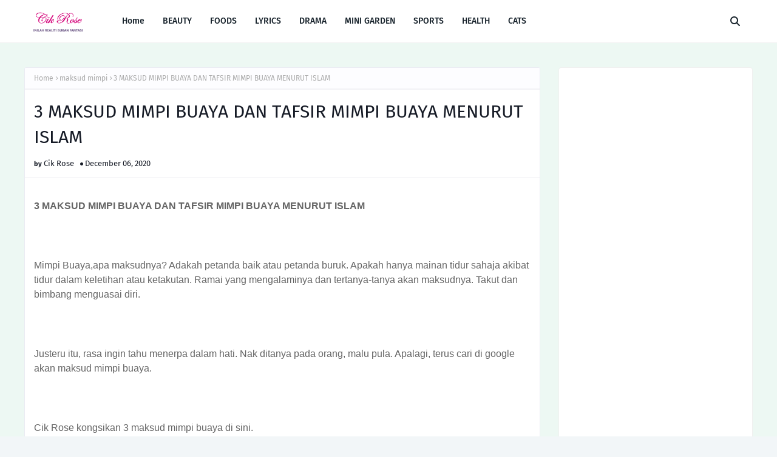

--- FILE ---
content_type: text/html; charset=UTF-8
request_url: https://inilahrealitibukanfantasi.blogspot.com/b/stats?style=BLACK_TRANSPARENT&timeRange=ALL_TIME&token=APq4FmArKV5GsDfjFOkTYoPLWNWf9lmpMQOVsVCCpKcuykitha7lzOw6NvLrXrEu6xdrYRZUzwZf_nsRHZmzk4IyjYsIbtS1ew
body_size: -9
content:
{"total":11637443,"sparklineOptions":{"backgroundColor":{"fillOpacity":0.1,"fill":"#000000"},"series":[{"areaOpacity":0.3,"color":"#202020"}]},"sparklineData":[[0,48],[1,80],[2,56],[3,57],[4,67],[5,62],[6,89],[7,99],[8,72],[9,81],[10,93],[11,97],[12,76],[13,76],[14,58],[15,67],[16,80],[17,72],[18,57],[19,73],[20,60],[21,54],[22,74],[23,56],[24,47],[25,84],[26,57],[27,66],[28,91],[29,65]],"nextTickMs":327272}

--- FILE ---
content_type: text/html; charset=UTF-8
request_url: https://inilahrealitibukanfantasi.blogspot.com/2020/12/siaran-langsung-pengumuman-status-pkpb.html
body_size: 39889
content:
<!DOCTYPE html>
<html class='ltr' dir='ltr' xmlns='http://www.w3.org/1999/xhtml' xmlns:b='http://www.google.com/2005/gml/b' xmlns:data='http://www.google.com/2005/gml/data' xmlns:expr='http://www.google.com/2005/gml/expr'>
 <!-- Google tag (gtag.js) -->
<script async src="https://www.googletagmanager.com/gtag/js?id=G-07LR9920X3"></script>
<script>
  window.dataLayer = window.dataLayer || [];
  function gtag(){dataLayer.push(arguments);}
  gtag('js', new Date());

  gtag('config', 'G-07LR9920X3');
</script>
  <head>
<script async='async' crossorigin='anonymous' src='https://pagead2.googlesyndication.com/pagead/js/adsbygoogle.js?client=ca-pub-5602790681518010'></script>
<meta content='width=device-width, initial-scale=1, minimum-scale=1, maximum-scale=1' name='viewport'/>
<title>SIARAN LANGSUNG PENGUMUMAN STATUS PKPB 5 DISEMBER 2020 </title>
<link href='//1.bp.blogspot.com' rel='dns-prefetch'/>
<link href='//2.bp.blogspot.com' rel='dns-prefetch'/>
<link href='//3.bp.blogspot.com' rel='dns-prefetch'/>
<link href='//4.bp.blogspot.com' rel='dns-prefetch'/>
<link href='//www.blogger.com' rel='dns-prefetch'/>
<link href='//dnjs.cloudflare.com' rel='dns-prefetch'/>
<link href='//fonts.gstatic.com' rel='dns-prefetch'/>
<link href='//pagead2.googlesyndication.com' rel='dns-prefetch'/>
<link href='//www.googletagmanager.com' rel='dns-prefetch'/>
<link href='//www.google-analytics.com' rel='dns-prefetch'/>
<link href='//connect.facebook.net' rel='dns-prefetch'/>
<link href='//c.disquscdn.com' rel='dns-prefetch'/>
<link href='//disqus.com' rel='dns-prefetch'/>
<meta content='text/html; charset=UTF-8' http-equiv='Content-Type'/>
<meta content='blogger' name='generator'/>
<link href='https://inilahrealitibukanfantasi.blogspot.com/favicon.ico' rel='icon' type='image/x-icon'/>
<meta content='#539AA0' name='theme-color'/>
<meta content='#539AA0' name='msapplication-navbutton-color'/>
<link href='https://inilahrealitibukanfantasi.blogspot.com/2020/12/siaran-langsung-pengumuman-status-pkpb.html' rel='canonical'/>
<link rel="alternate" type="application/atom+xml" title="INILAH REALITI BUKAN FANTASI - Atom" href="https://inilahrealitibukanfantasi.blogspot.com/feeds/posts/default" />
<link rel="alternate" type="application/rss+xml" title="INILAH REALITI BUKAN FANTASI - RSS" href="https://inilahrealitibukanfantasi.blogspot.com/feeds/posts/default?alt=rss" />
<link rel="service.post" type="application/atom+xml" title="INILAH REALITI BUKAN FANTASI - Atom" href="https://www.blogger.com/feeds/7851081123461217298/posts/default" />

<link rel="alternate" type="application/atom+xml" title="INILAH REALITI BUKAN FANTASI - Atom" href="https://inilahrealitibukanfantasi.blogspot.com/feeds/2413308470782848450/comments/default" />
<meta content='pkpb sambung atau tamat, live pengumuman pkpb, covid19 di malaysia , pkpb bersambung ke' name='description'/>
<link href='https://blogger.googleusercontent.com/img/b/R29vZ2xl/AVvXsEjXG8bEtALahPEFS2Ek0mr1xAmK_BgkJwPMicPUs3QpqF0V6x-CytGNBpjA_m7qbUeW-edKbDSvsO7CYfVKU44sT9ZKpjHhwNyOjvEHcJrkeV8wjbfA3RRMBn8suQbgvfQ19jre957SbGOf/s320/FB_IMG_1607147156391.jpg' rel='image_src'/>
<!-- Metadata for Open Graph protocol. See http://ogp.me/. -->
<meta content='article' property='og:type'/>
<meta content='SIARAN LANGSUNG PENGUMUMAN STATUS PKPB 5 DISEMBER 2020 ' property='og:title'/>
<meta content='https://inilahrealitibukanfantasi.blogspot.com/2020/12/siaran-langsung-pengumuman-status-pkpb.html' property='og:url'/>
<meta content='pkpb sambung atau tamat, live pengumuman pkpb, covid19 di malaysia , pkpb bersambung ke' property='og:description'/>
<meta content='INILAH REALITI BUKAN FANTASI' property='og:site_name'/>
<meta content='https://blogger.googleusercontent.com/img/b/R29vZ2xl/AVvXsEjXG8bEtALahPEFS2Ek0mr1xAmK_BgkJwPMicPUs3QpqF0V6x-CytGNBpjA_m7qbUeW-edKbDSvsO7CYfVKU44sT9ZKpjHhwNyOjvEHcJrkeV8wjbfA3RRMBn8suQbgvfQ19jre957SbGOf/s320/FB_IMG_1607147156391.jpg' property='og:image'/>
<meta content='https://blogger.googleusercontent.com/img/b/R29vZ2xl/AVvXsEjXG8bEtALahPEFS2Ek0mr1xAmK_BgkJwPMicPUs3QpqF0V6x-CytGNBpjA_m7qbUeW-edKbDSvsO7CYfVKU44sT9ZKpjHhwNyOjvEHcJrkeV8wjbfA3RRMBn8suQbgvfQ19jre957SbGOf/s320/FB_IMG_1607147156391.jpg' name='twitter:image'/>
<meta content='summary_large_image' name='twitter:card'/>
<meta content='SIARAN LANGSUNG PENGUMUMAN STATUS PKPB 5 DISEMBER 2020 ' name='twitter:title'/>
<meta content='https://inilahrealitibukanfantasi.blogspot.com/2020/12/siaran-langsung-pengumuman-status-pkpb.html' name='twitter:domain'/>
<meta content='pkpb sambung atau tamat, live pengumuman pkpb, covid19 di malaysia , pkpb bersambung ke' name='twitter:description'/>
<link href='https://cdnjs.cloudflare.com/ajax/libs/font-awesome/6.4.2/css/all.min.css' rel='stylesheet'/>
<!-- Template Style CSS -->
<style id='page-skin-1' type='text/css'><!--
/*
-----------------------------------------------
Blogger Template Style
Name:        Gloer
License:     Free Version
Version:     1.0
Author:      Way2Themes
Author Url:  https://www.way2themes.com/
----------------------------------------------- */
/*-- Google Fonts --*/
@font-face{font-family:'Fira Sans';font-style:italic;font-weight:400;font-display:swap;src:local('Fira Sans Italic'),local(FiraSans-Italic),url(https://fonts.gstatic.com/s/firasans/v10/va9C4kDNxMZdWfMOD5VvkrjEYTLHdQ.woff2) format("woff2");unicode-range:U+0460-052F,U+1C80-1C88,U+20B4,U+2DE0-2DFF,U+A640-A69F,U+FE2E-FE2F}
@font-face{font-family:'Fira Sans';font-style:italic;font-weight:400;font-display:swap;src:local('Fira Sans Italic'),local(FiraSans-Italic),url(https://fonts.gstatic.com/s/firasans/v10/va9C4kDNxMZdWfMOD5VvkrjNYTLHdQ.woff2) format("woff2");unicode-range:U+0400-045F,U+0490-0491,U+04B0-04B1,U+2116}
@font-face{font-family:'Fira Sans';font-style:italic;font-weight:400;font-display:swap;src:local('Fira Sans Italic'),local(FiraSans-Italic),url(https://fonts.gstatic.com/s/firasans/v10/va9C4kDNxMZdWfMOD5VvkrjFYTLHdQ.woff2) format("woff2");unicode-range:U+1F00-1FFF}
@font-face{font-family:'Fira Sans';font-style:italic;font-weight:400;font-display:swap;src:local('Fira Sans Italic'),local(FiraSans-Italic),url(https://fonts.gstatic.com/s/firasans/v10/va9C4kDNxMZdWfMOD5VvkrjKYTLHdQ.woff2) format("woff2");unicode-range:U+0370-03FF}
@font-face{font-family:'Fira Sans';font-style:italic;font-weight:400;font-display:swap;src:local('Fira Sans Italic'),local(FiraSans-Italic),url(https://fonts.gstatic.com/s/firasans/v10/va9C4kDNxMZdWfMOD5VvkrjGYTLHdQ.woff2) format("woff2");unicode-range:U+0102-0103,U+0110-0111,U+0128-0129,U+0168-0169,U+01A0-01A1,U+01AF-01B0,U+1EA0-1EF9,U+20AB}
@font-face{font-family:'Fira Sans';font-style:italic;font-weight:400;font-display:swap;src:local('Fira Sans Italic'),local(FiraSans-Italic),url(https://fonts.gstatic.com/s/firasans/v10/va9C4kDNxMZdWfMOD5VvkrjHYTLHdQ.woff2) format("woff2");unicode-range:U+0100-024F,U+0259,U+1E00-1EFF,U+2020,U+20A0-20AB,U+20AD-20CF,U+2113,U+2C60-2C7F,U+A720-A7FF}
@font-face{font-family:'Fira Sans';font-style:italic;font-weight:400;font-display:swap;src:local('Fira Sans Italic'),local(FiraSans-Italic),url(https://fonts.gstatic.com/s/firasans/v10/va9C4kDNxMZdWfMOD5VvkrjJYTI.woff2) format("woff2");unicode-range:U+0000-00FF,U+0131,U+0152-0153,U+02BB-02BC,U+02C6,U+02DA,U+02DC,U+2000-206F,U+2074,U+20AC,U+2122,U+2191,U+2193,U+2212,U+2215,U+FEFF,U+FFFD}
@font-face{font-family:'Fira Sans';font-style:italic;font-weight:500;font-display:swap;src:local('Fira Sans Medium Italic'),local(FiraSans-MediumItalic),url(https://fonts.gstatic.com/s/firasans/v10/va9f4kDNxMZdWfMOD5VvkrA6Qif1VFn2lg.woff2) format("woff2");unicode-range:U+0460-052F,U+1C80-1C88,U+20B4,U+2DE0-2DFF,U+A640-A69F,U+FE2E-FE2F}
@font-face{font-family:'Fira Sans';font-style:italic;font-weight:500;font-display:swap;src:local('Fira Sans Medium Italic'),local(FiraSans-MediumItalic),url(https://fonts.gstatic.com/s/firasans/v10/va9f4kDNxMZdWfMOD5VvkrA6Qif8VFn2lg.woff2) format("woff2");unicode-range:U+0400-045F,U+0490-0491,U+04B0-04B1,U+2116}
@font-face{font-family:'Fira Sans';font-style:italic;font-weight:500;font-display:swap;src:local('Fira Sans Medium Italic'),local(FiraSans-MediumItalic),url(https://fonts.gstatic.com/s/firasans/v10/va9f4kDNxMZdWfMOD5VvkrA6Qif0VFn2lg.woff2) format("woff2");unicode-range:U+1F00-1FFF}
@font-face{font-family:'Fira Sans';font-style:italic;font-weight:500;font-display:swap;src:local('Fira Sans Medium Italic'),local(FiraSans-MediumItalic),url(https://fonts.gstatic.com/s/firasans/v10/va9f4kDNxMZdWfMOD5VvkrA6Qif7VFn2lg.woff2) format("woff2");unicode-range:U+0370-03FF}
@font-face{font-family:'Fira Sans';font-style:italic;font-weight:500;font-display:swap;src:local('Fira Sans Medium Italic'),local(FiraSans-MediumItalic),url(https://fonts.gstatic.com/s/firasans/v10/va9f4kDNxMZdWfMOD5VvkrA6Qif3VFn2lg.woff2) format("woff2");unicode-range:U+0102-0103,U+0110-0111,U+0128-0129,U+0168-0169,U+01A0-01A1,U+01AF-01B0,U+1EA0-1EF9,U+20AB}
@font-face{font-family:'Fira Sans';font-style:italic;font-weight:500;font-display:swap;src:local('Fira Sans Medium Italic'),local(FiraSans-MediumItalic),url(https://fonts.gstatic.com/s/firasans/v10/va9f4kDNxMZdWfMOD5VvkrA6Qif2VFn2lg.woff2) format("woff2");unicode-range:U+0100-024F,U+0259,U+1E00-1EFF,U+2020,U+20A0-20AB,U+20AD-20CF,U+2113,U+2C60-2C7F,U+A720-A7FF}
@font-face{font-family:'Fira Sans';font-style:italic;font-weight:500;font-display:swap;src:local('Fira Sans Medium Italic'),local(FiraSans-MediumItalic),url(https://fonts.gstatic.com/s/firasans/v10/va9f4kDNxMZdWfMOD5VvkrA6Qif4VFk.woff2) format("woff2");unicode-range:U+0000-00FF,U+0131,U+0152-0153,U+02BB-02BC,U+02C6,U+02DA,U+02DC,U+2000-206F,U+2074,U+20AC,U+2122,U+2191,U+2193,U+2212,U+2215,U+FEFF,U+FFFD}
@font-face{font-family:'Fira Sans';font-style:italic;font-weight:600;font-display:swap;src:local('Fira Sans SemiBold Italic'),local(FiraSans-SemiBoldItalic),url(https://fonts.gstatic.com/s/firasans/v10/va9f4kDNxMZdWfMOD5VvkrAWRSf1VFn2lg.woff2) format("woff2");unicode-range:U+0460-052F,U+1C80-1C88,U+20B4,U+2DE0-2DFF,U+A640-A69F,U+FE2E-FE2F}
@font-face{font-family:'Fira Sans';font-style:italic;font-weight:600;font-display:swap;src:local('Fira Sans SemiBold Italic'),local(FiraSans-SemiBoldItalic),url(https://fonts.gstatic.com/s/firasans/v10/va9f4kDNxMZdWfMOD5VvkrAWRSf8VFn2lg.woff2) format("woff2");unicode-range:U+0400-045F,U+0490-0491,U+04B0-04B1,U+2116}
@font-face{font-family:'Fira Sans';font-style:italic;font-weight:600;font-display:swap;src:local('Fira Sans SemiBold Italic'),local(FiraSans-SemiBoldItalic),url(https://fonts.gstatic.com/s/firasans/v10/va9f4kDNxMZdWfMOD5VvkrAWRSf0VFn2lg.woff2) format("woff2");unicode-range:U+1F00-1FFF}
@font-face{font-family:'Fira Sans';font-style:italic;font-weight:600;font-display:swap;src:local('Fira Sans SemiBold Italic'),local(FiraSans-SemiBoldItalic),url(https://fonts.gstatic.com/s/firasans/v10/va9f4kDNxMZdWfMOD5VvkrAWRSf7VFn2lg.woff2) format("woff2");unicode-range:U+0370-03FF}
@font-face{font-family:'Fira Sans';font-style:italic;font-weight:600;font-display:swap;src:local('Fira Sans SemiBold Italic'),local(FiraSans-SemiBoldItalic),url(https://fonts.gstatic.com/s/firasans/v10/va9f4kDNxMZdWfMOD5VvkrAWRSf3VFn2lg.woff2) format("woff2");unicode-range:U+0102-0103,U+0110-0111,U+0128-0129,U+0168-0169,U+01A0-01A1,U+01AF-01B0,U+1EA0-1EF9,U+20AB}
@font-face{font-family:'Fira Sans';font-style:italic;font-weight:600;font-display:swap;src:local('Fira Sans SemiBold Italic'),local(FiraSans-SemiBoldItalic),url(https://fonts.gstatic.com/s/firasans/v10/va9f4kDNxMZdWfMOD5VvkrAWRSf2VFn2lg.woff2) format("woff2");unicode-range:U+0100-024F,U+0259,U+1E00-1EFF,U+2020,U+20A0-20AB,U+20AD-20CF,U+2113,U+2C60-2C7F,U+A720-A7FF}
@font-face{font-family:'Fira Sans';font-style:italic;font-weight:600;font-display:swap;src:local('Fira Sans SemiBold Italic'),local(FiraSans-SemiBoldItalic),url(https://fonts.gstatic.com/s/firasans/v10/va9f4kDNxMZdWfMOD5VvkrAWRSf4VFk.woff2) format("woff2");unicode-range:U+0000-00FF,U+0131,U+0152-0153,U+02BB-02BC,U+02C6,U+02DA,U+02DC,U+2000-206F,U+2074,U+20AC,U+2122,U+2191,U+2193,U+2212,U+2215,U+FEFF,U+FFFD}
@font-face{font-family:'Fira Sans';font-style:italic;font-weight:700;font-display:swap;src:local('Fira Sans Bold Italic'),local(FiraSans-BoldItalic),url(https://fonts.gstatic.com/s/firasans/v10/va9f4kDNxMZdWfMOD5VvkrByRCf1VFn2lg.woff2) format("woff2");unicode-range:U+0460-052F,U+1C80-1C88,U+20B4,U+2DE0-2DFF,U+A640-A69F,U+FE2E-FE2F}
@font-face{font-family:'Fira Sans';font-style:italic;font-weight:700;font-display:swap;src:local('Fira Sans Bold Italic'),local(FiraSans-BoldItalic),url(https://fonts.gstatic.com/s/firasans/v10/va9f4kDNxMZdWfMOD5VvkrByRCf8VFn2lg.woff2) format("woff2");unicode-range:U+0400-045F,U+0490-0491,U+04B0-04B1,U+2116}
@font-face{font-family:'Fira Sans';font-style:italic;font-weight:700;font-display:swap;src:local('Fira Sans Bold Italic'),local(FiraSans-BoldItalic),url(https://fonts.gstatic.com/s/firasans/v10/va9f4kDNxMZdWfMOD5VvkrByRCf0VFn2lg.woff2) format("woff2");unicode-range:U+1F00-1FFF}
@font-face{font-family:'Fira Sans';font-style:italic;font-weight:700;font-display:swap;src:local('Fira Sans Bold Italic'),local(FiraSans-BoldItalic),url(https://fonts.gstatic.com/s/firasans/v10/va9f4kDNxMZdWfMOD5VvkrByRCf7VFn2lg.woff2) format("woff2");unicode-range:U+0370-03FF}
@font-face{font-family:'Fira Sans';font-style:italic;font-weight:700;font-display:swap;src:local('Fira Sans Bold Italic'),local(FiraSans-BoldItalic),url(https://fonts.gstatic.com/s/firasans/v10/va9f4kDNxMZdWfMOD5VvkrByRCf3VFn2lg.woff2) format("woff2");unicode-range:U+0102-0103,U+0110-0111,U+0128-0129,U+0168-0169,U+01A0-01A1,U+01AF-01B0,U+1EA0-1EF9,U+20AB}
@font-face{font-family:'Fira Sans';font-style:italic;font-weight:700;font-display:swap;src:local('Fira Sans Bold Italic'),local(FiraSans-BoldItalic),url(https://fonts.gstatic.com/s/firasans/v10/va9f4kDNxMZdWfMOD5VvkrByRCf2VFn2lg.woff2) format("woff2");unicode-range:U+0100-024F,U+0259,U+1E00-1EFF,U+2020,U+20A0-20AB,U+20AD-20CF,U+2113,U+2C60-2C7F,U+A720-A7FF}
@font-face{font-family:'Fira Sans';font-style:italic;font-weight:700;font-display:swap;src:local('Fira Sans Bold Italic'),local(FiraSans-BoldItalic),url(https://fonts.gstatic.com/s/firasans/v10/va9f4kDNxMZdWfMOD5VvkrByRCf4VFk.woff2) format("woff2");unicode-range:U+0000-00FF,U+0131,U+0152-0153,U+02BB-02BC,U+02C6,U+02DA,U+02DC,U+2000-206F,U+2074,U+20AC,U+2122,U+2191,U+2193,U+2212,U+2215,U+FEFF,U+FFFD}
@font-face{font-family:'Fira Sans';font-style:normal;font-weight:400;font-display:swap;src:local('Fira Sans Regular'),local(FiraSans-Regular),url(https://fonts.gstatic.com/s/firasans/v10/va9E4kDNxMZdWfMOD5VvmojLeTY.woff2) format("woff2");unicode-range:U+0460-052F,U+1C80-1C88,U+20B4,U+2DE0-2DFF,U+A640-A69F,U+FE2E-FE2F}
@font-face{font-family:'Fira Sans';font-style:normal;font-weight:400;font-display:swap;src:local('Fira Sans Regular'),local(FiraSans-Regular),url(https://fonts.gstatic.com/s/firasans/v10/va9E4kDNxMZdWfMOD5Vvk4jLeTY.woff2) format("woff2");unicode-range:U+0400-045F,U+0490-0491,U+04B0-04B1,U+2116}
@font-face{font-family:'Fira Sans';font-style:normal;font-weight:400;font-display:swap;src:local('Fira Sans Regular'),local(FiraSans-Regular),url(https://fonts.gstatic.com/s/firasans/v10/va9E4kDNxMZdWfMOD5Vvm4jLeTY.woff2) format("woff2");unicode-range:U+1F00-1FFF}
@font-face{font-family:'Fira Sans';font-style:normal;font-weight:400;font-display:swap;src:local('Fira Sans Regular'),local(FiraSans-Regular),url(https://fonts.gstatic.com/s/firasans/v10/va9E4kDNxMZdWfMOD5VvlIjLeTY.woff2) format("woff2");unicode-range:U+0370-03FF}
@font-face{font-family:'Fira Sans';font-style:normal;font-weight:400;font-display:swap;src:local('Fira Sans Regular'),local(FiraSans-Regular),url(https://fonts.gstatic.com/s/firasans/v10/va9E4kDNxMZdWfMOD5VvmIjLeTY.woff2) format("woff2");unicode-range:U+0102-0103,U+0110-0111,U+0128-0129,U+0168-0169,U+01A0-01A1,U+01AF-01B0,U+1EA0-1EF9,U+20AB}
@font-face{font-family:'Fira Sans';font-style:normal;font-weight:400;font-display:swap;src:local('Fira Sans Regular'),local(FiraSans-Regular),url(https://fonts.gstatic.com/s/firasans/v10/va9E4kDNxMZdWfMOD5VvmYjLeTY.woff2) format("woff2");unicode-range:U+0100-024F,U+0259,U+1E00-1EFF,U+2020,U+20A0-20AB,U+20AD-20CF,U+2113,U+2C60-2C7F,U+A720-A7FF}
@font-face{font-family:'Fira Sans';font-style:normal;font-weight:400;font-display:swap;src:local('Fira Sans Regular'),local(FiraSans-Regular),url(https://fonts.gstatic.com/s/firasans/v10/va9E4kDNxMZdWfMOD5Vvl4jL.woff2) format("woff2");unicode-range:U+0000-00FF,U+0131,U+0152-0153,U+02BB-02BC,U+02C6,U+02DA,U+02DC,U+2000-206F,U+2074,U+20AC,U+2122,U+2191,U+2193,U+2212,U+2215,U+FEFF,U+FFFD}
@font-face{font-family:'Fira Sans';font-style:normal;font-weight:500;font-display:swap;src:local('Fira Sans Medium'),local(FiraSans-Medium),url(https://fonts.gstatic.com/s/firasans/v10/va9B4kDNxMZdWfMOD5VnZKveSxf6TF0.woff2) format("woff2");unicode-range:U+0460-052F,U+1C80-1C88,U+20B4,U+2DE0-2DFF,U+A640-A69F,U+FE2E-FE2F}
@font-face{font-family:'Fira Sans';font-style:normal;font-weight:500;font-display:swap;src:local('Fira Sans Medium'),local(FiraSans-Medium),url(https://fonts.gstatic.com/s/firasans/v10/va9B4kDNxMZdWfMOD5VnZKveQhf6TF0.woff2) format("woff2");unicode-range:U+0400-045F,U+0490-0491,U+04B0-04B1,U+2116}
@font-face{font-family:'Fira Sans';font-style:normal;font-weight:500;font-display:swap;src:local('Fira Sans Medium'),local(FiraSans-Medium),url(https://fonts.gstatic.com/s/firasans/v10/va9B4kDNxMZdWfMOD5VnZKveShf6TF0.woff2) format("woff2");unicode-range:U+1F00-1FFF}
@font-face{font-family:'Fira Sans';font-style:normal;font-weight:500;font-display:swap;src:local('Fira Sans Medium'),local(FiraSans-Medium),url(https://fonts.gstatic.com/s/firasans/v10/va9B4kDNxMZdWfMOD5VnZKveRRf6TF0.woff2) format("woff2");unicode-range:U+0370-03FF}
@font-face{font-family:'Fira Sans';font-style:normal;font-weight:500;font-display:swap;src:local('Fira Sans Medium'),local(FiraSans-Medium),url(https://fonts.gstatic.com/s/firasans/v10/va9B4kDNxMZdWfMOD5VnZKveSRf6TF0.woff2) format("woff2");unicode-range:U+0102-0103,U+0110-0111,U+0128-0129,U+0168-0169,U+01A0-01A1,U+01AF-01B0,U+1EA0-1EF9,U+20AB}
@font-face{font-family:'Fira Sans';font-style:normal;font-weight:500;font-display:swap;src:local('Fira Sans Medium'),local(FiraSans-Medium),url(https://fonts.gstatic.com/s/firasans/v10/va9B4kDNxMZdWfMOD5VnZKveSBf6TF0.woff2) format("woff2");unicode-range:U+0100-024F,U+0259,U+1E00-1EFF,U+2020,U+20A0-20AB,U+20AD-20CF,U+2113,U+2C60-2C7F,U+A720-A7FF}
@font-face{font-family:'Fira Sans';font-style:normal;font-weight:500;font-display:swap;src:local('Fira Sans Medium'),local(FiraSans-Medium),url(https://fonts.gstatic.com/s/firasans/v10/va9B4kDNxMZdWfMOD5VnZKveRhf6.woff2) format("woff2");unicode-range:U+0000-00FF,U+0131,U+0152-0153,U+02BB-02BC,U+02C6,U+02DA,U+02DC,U+2000-206F,U+2074,U+20AC,U+2122,U+2191,U+2193,U+2212,U+2215,U+FEFF,U+FFFD}
@font-face{font-family:'Fira Sans';font-style:normal;font-weight:600;font-display:swap;src:local('Fira Sans SemiBold'),local(FiraSans-SemiBold),url(https://fonts.gstatic.com/s/firasans/v10/va9B4kDNxMZdWfMOD5VnSKzeSxf6TF0.woff2) format("woff2");unicode-range:U+0460-052F,U+1C80-1C88,U+20B4,U+2DE0-2DFF,U+A640-A69F,U+FE2E-FE2F}
@font-face{font-family:'Fira Sans';font-style:normal;font-weight:600;font-display:swap;src:local('Fira Sans SemiBold'),local(FiraSans-SemiBold),url(https://fonts.gstatic.com/s/firasans/v10/va9B4kDNxMZdWfMOD5VnSKzeQhf6TF0.woff2) format("woff2");unicode-range:U+0400-045F,U+0490-0491,U+04B0-04B1,U+2116}
@font-face{font-family:'Fira Sans';font-style:normal;font-weight:600;font-display:swap;src:local('Fira Sans SemiBold'),local(FiraSans-SemiBold),url(https://fonts.gstatic.com/s/firasans/v10/va9B4kDNxMZdWfMOD5VnSKzeShf6TF0.woff2) format("woff2");unicode-range:U+1F00-1FFF}
@font-face{font-family:'Fira Sans';font-style:normal;font-weight:600;font-display:swap;src:local('Fira Sans SemiBold'),local(FiraSans-SemiBold),url(https://fonts.gstatic.com/s/firasans/v10/va9B4kDNxMZdWfMOD5VnSKzeRRf6TF0.woff2) format("woff2");unicode-range:U+0370-03FF}
@font-face{font-family:'Fira Sans';font-style:normal;font-weight:600;font-display:swap;src:local('Fira Sans SemiBold'),local(FiraSans-SemiBold),url(https://fonts.gstatic.com/s/firasans/v10/va9B4kDNxMZdWfMOD5VnSKzeSRf6TF0.woff2) format("woff2");unicode-range:U+0102-0103,U+0110-0111,U+0128-0129,U+0168-0169,U+01A0-01A1,U+01AF-01B0,U+1EA0-1EF9,U+20AB}
@font-face{font-family:'Fira Sans';font-style:normal;font-weight:600;font-display:swap;src:local('Fira Sans SemiBold'),local(FiraSans-SemiBold),url(https://fonts.gstatic.com/s/firasans/v10/va9B4kDNxMZdWfMOD5VnSKzeSBf6TF0.woff2) format("woff2");unicode-range:U+0100-024F,U+0259,U+1E00-1EFF,U+2020,U+20A0-20AB,U+20AD-20CF,U+2113,U+2C60-2C7F,U+A720-A7FF}
@font-face{font-family:'Fira Sans';font-style:normal;font-weight:600;font-display:swap;src:local('Fira Sans SemiBold'),local(FiraSans-SemiBold),url(https://fonts.gstatic.com/s/firasans/v10/va9B4kDNxMZdWfMOD5VnSKzeRhf6.woff2) format("woff2");unicode-range:U+0000-00FF,U+0131,U+0152-0153,U+02BB-02BC,U+02C6,U+02DA,U+02DC,U+2000-206F,U+2074,U+20AC,U+2122,U+2191,U+2193,U+2212,U+2215,U+FEFF,U+FFFD}
@font-face{font-family:'Fira Sans';font-style:normal;font-weight:700;font-display:swap;src:local('Fira Sans Bold'),local(FiraSans-Bold),url(https://fonts.gstatic.com/s/firasans/v10/va9B4kDNxMZdWfMOD5VnLK3eSxf6TF0.woff2) format("woff2");unicode-range:U+0460-052F,U+1C80-1C88,U+20B4,U+2DE0-2DFF,U+A640-A69F,U+FE2E-FE2F}
@font-face{font-family:'Fira Sans';font-style:normal;font-weight:700;font-display:swap;src:local('Fira Sans Bold'),local(FiraSans-Bold),url(https://fonts.gstatic.com/s/firasans/v10/va9B4kDNxMZdWfMOD5VnLK3eQhf6TF0.woff2) format("woff2");unicode-range:U+0400-045F,U+0490-0491,U+04B0-04B1,U+2116}
@font-face{font-family:'Fira Sans';font-style:normal;font-weight:700;font-display:swap;src:local('Fira Sans Bold'),local(FiraSans-Bold),url(https://fonts.gstatic.com/s/firasans/v10/va9B4kDNxMZdWfMOD5VnLK3eShf6TF0.woff2) format("woff2");unicode-range:U+1F00-1FFF}
@font-face{font-family:'Fira Sans';font-style:normal;font-weight:700;font-display:swap;src:local('Fira Sans Bold'),local(FiraSans-Bold),url(https://fonts.gstatic.com/s/firasans/v10/va9B4kDNxMZdWfMOD5VnLK3eRRf6TF0.woff2) format("woff2");unicode-range:U+0370-03FF}
@font-face{font-family:'Fira Sans';font-style:normal;font-weight:700;font-display:swap;src:local('Fira Sans Bold'),local(FiraSans-Bold),url(https://fonts.gstatic.com/s/firasans/v10/va9B4kDNxMZdWfMOD5VnLK3eSRf6TF0.woff2) format("woff2");unicode-range:U+0102-0103,U+0110-0111,U+0128-0129,U+0168-0169,U+01A0-01A1,U+01AF-01B0,U+1EA0-1EF9,U+20AB}
@font-face{font-family:'Fira Sans';font-style:normal;font-weight:700;font-display:swap;src:local('Fira Sans Bold'),local(FiraSans-Bold),url(https://fonts.gstatic.com/s/firasans/v10/va9B4kDNxMZdWfMOD5VnLK3eSBf6TF0.woff2) format("woff2");unicode-range:U+0100-024F,U+0259,U+1E00-1EFF,U+2020,U+20A0-20AB,U+20AD-20CF,U+2113,U+2C60-2C7F,U+A720-A7FF}
@font-face{font-family:'Fira Sans';font-style:normal;font-weight:700;font-display:swap;src:local('Fira Sans Bold'),local(FiraSans-Bold),url(https://fonts.gstatic.com/s/firasans/v10/va9B4kDNxMZdWfMOD5VnLK3eRhf6.woff2) format("woff2");unicode-range:U+0000-00FF,U+0131,U+0152-0153,U+02BB-02BC,U+02C6,U+02DA,U+02DC,U+2000-206F,U+2074,U+20AC,U+2122,U+2191,U+2193,U+2212,U+2215,U+FEFF,U+FFFD}
/*-- Reset CSS --*/
.CSS_LIGHTBOX{z-index:999999!important}.CSS_LIGHTBOX_ATTRIBUTION_INDEX_CONTAINER .CSS_HCONT_CHILDREN_HOLDER > .CSS_LAYOUT_COMPONENT.CSS_HCONT_CHILD:first-child > .CSS_LAYOUT_COMPONENT{opacity:0}a,abbr,acronym,address,applet,b,big,blockquote,body,caption,center,cite,code,dd,del,dfn,div,dl,dt,em,fieldset,font,form,h1,h2,h3,h4,h5,h6,html,i,iframe,img,ins,kbd,label,legend,li,object,p,pre,q,s,samp,small,span,strike,strong,sub,sup,table,tbody,td,tfoot,th,thead,tr,tt,u,ul,var{
padding:0;
border:0;
outline:0;
vertical-align:baseline;
background:0 0;
text-decoration:none
}
#google_translate_element { clear: both; }.thread-expanded .thread-count a { display: none; }.comments .continue { display: none!important; }
form,textarea,input,button{
-webkit-appearance:none;
-moz-appearance:none;
appearance:none;
border-radius:0
}
dl,ul{
list-style-position:inside;
font-weight:400;
list-style:none
}
ul li{
list-style:none
}
caption,th{
text-align:center
}
img{
border:none;
position:relative
}
a,a:visited{
text-decoration:none
}
.clearfix{
clear:both
}
.section,.widget,.widget ul{
margin:0;
padding:0
}
a{
color:#539AA0
}
/* visited link */
a:visited {
color: red;
}
/* selected link */
a:active {
color: blue;
}
a img{
border:0
}
abbr{
text-decoration:none
}
.CSS_LIGHTBOX{
z-index:999999!important
}
.separator a{
clear:none!important;
float:none!important;
margin-left:0!important;
margin-right:0!important
}
#navbar-iframe,.widget-item-control,a.quickedit,.home-link,.feed-links{
display:none!important
}
.center{
display:table;
margin:0 auto;
position:relative
}
.widget > h2,.widget > h3{
display:none
}
/*-- Body Content CSS --*/
body{
background:#f2f6f8 url() repeat fixed top left;
background-color:#f2f6f8;
font-family:'Fira Sans',Arial,sans-serif;
font-size:14px;
font-weight:400;
color:#656565;
word-wrap:break-word;
margin:0;
padding:0
}
h1,h2,h3,h4,h5,h6{
}
#outer-wrapper{
margin:0 auto;
background: #edf8f3;
box-shadow:0 0 5px rgba(0,0,0,.1)
}
.row{
width:1200px
}
#content-wrapper{
margin:40px auto 30px;
}
#content-wrapper > .container{
margin:0
}
#main-wrapper{
float:left;
overflow:hidden;
width:calc(100% - (320px + 30px));
box-sizing:border-box;
word-wrap:break-word;
padding:0;
margin:0
}
#sidebar-wrapper{
float:right;
overflow:hidden;
width:320px;
box-sizing:border-box;
word-wrap:break-word;
padding:0
}
.post-image-wrap{
position:relative;
display:block
}
.post-image-link,.about-author .avatar-container,.comments .avatar-image-container{
background-color:rgba(155,155,155,0.07);
color:transparent!important
}
.index-post .post-thumb {
}
.post-thumb{
display:block;
position:relative;
width:100%;
height:100%;
object-fit:cover;
object-position: top;
z-index:1;
opacity: 0;
transition:opacity .17s ease,transform .35s ease
}
.post-thumb.lazy-yard {
opacity: 1;
}
.post-image-link:hover .post-thumb,.post-image-wrap:hover .post-image-link .post-thumb,.hot-item-inner:hover .post-image-link .post-thumb{
transform: scale(1.05);
}
.post-image-link:hover .post-thumb,.post-image-wrap:hover .post-image-link .post-thumb{
opacity:.9
}
.item-post .post-body img{
max-width:100%;
opacity: 0;
transition: opacity .17s ease,transform .35s ease;
}
.item-post .post-body img.lazy-yard{
opacity: 1;
}
.post-title a{
display:block
}
.social a:before{
display:inline-block;
font-family:'Font Awesome 5 Brands';
font-style:normal;
font-weight:400
}
.social .facebook a:before{
content:"\f09a"
}
.social .twitter a:before{
content:"\f099"
}
.social .x-twitter a:before{ content:"\e61b" }
.social-color .x-twitter a{ background-color:#14171A }
.social-text .x-twitter a:after{ content:"Twitter" }
.social .gplus a:before{
content:"\f0d5"
}
.social .rss a:before{
content:"\f09e";
font-family:'Font Awesome 5 Free';
font-weight:900
}
.social .youtube a:before{
content:"\f167"
}
.social .skype a:before{
content:"\f17e"
}
.social .stumbleupon a:before{
content:"\f1a4"
}
.social .tumblr a:before{
content:"\f173"
}
.social .vk a:before{
content:"\f189"
}
.social .stack-overflow a:before{
content:"\f16c"
}
.social .github a:before{
content:"\f09b"
}
.social .linkedin a:before{
content:"\f0e1"
}
.social .dribbble a:before{
content:"\f17d"
}
.social .soundcloud a:before{
content:"\f1be"
}
.social .behance a:before{
content:"\f1b4"
}
.social .digg a:before{
content:"\f1a6"
}
.social .instagram a:before{
content:"\f16d"
}
.social .pinterest a:before{
content:"\f0d2"
}
.social .twitch a:before{
content:"\f1e8"
}
.social .delicious a:before{
content:"\f1a5"
}
.social .codepen a:before{
content:"\f1cb"
}
.social .reddit a:before{
content:"\f1a1"
}
.social .whatsapp a:before{
content:"\f232"
}
.social .snapchat a:before{
content:"\f2ac"
}
.social .email a:before{
content:"\f0e0";
font-family: 'Font Awesome 5 Free';
font-weight: 400;
}
.social .external-link a:before{
content:"\f35d"
}
.social-color .facebook a{
background-color:#3b5999
}
.social-color .twitter a{
background-color:#00acee
}
.social-color .gplus a{
background-color:#db4a39
}
.social-color .youtube a{
background-color:#db4a39
}
.social-color .instagram a{
background:linear-gradient(15deg,#ffb13d,#dd277b,#4d5ed4)
}
.social-color .pinterest a{
background-color:#ca2127
}
.social-color .dribbble a{
background-color:#ea4c89
}
.social-color .linkedin a{
background-color:#0077b5
}
.social-color .tumblr a{
background-color:#365069
}
.social-color .twitch a{
background-color:#6441a5
}
.social-color .rss a{
background-color:#ffc200
}
.social-color .skype a{
background-color:#00aff0
}
.social-color .stumbleupon a{
background-color:#eb4823
}
.social-color .vk a{
background-color:#4a76a8
}
.social-color .stack-overflow a{
background-color:#f48024
}
.social-color .github a{
background-color:#24292e
}
.social-color .soundcloud a{
background:linear-gradient(#ff7400,#ff3400)
}
.social-color .behance a{
background-color:#191919
}
.social-color .digg a{
background-color:#1b1a19
}
.social-color .delicious a{
background-color:#0076e8
}
.social-color .codepen a{
background-color:#000
}
.social-color .reddit a{
background-color:#ff4500
}
.social-color .whatsapp a{
background-color:#3fbb50
}
.social-color .snapchat a{
background-color:#ffe700
}
.social-color .email a{
background-color:#888
}
.social-color .external-link a{
background-color:#151A25
}
.social-text .facebook a:after{
content:"Facebook"
}
.social-text .twitter a:after{
content:"Twitter"
}
.social-text .gplus a:after{
content:"Google Plus"
}
.social-text .rss a:after{
content:"Rss"
}
.social-text .youtube a:after{
content:"YouTube"
}
.social-text .skype a:after{
content:"Skype"
}
.social-text .stumbleupon a:after{
content:"StumbleUpon"
}
.social-text .tumblr a:after{
content:"Tumblr"
}
.social-text .vk a:after{
content:"VKontakte"
}
.social-text .stack-overflow a:after{
content:"Stack Overflow"
}
.social-text .github a:after{
content:"Github"
}
.social-text .linkedin a:after{
content:"LinkedIn"
}
.social-text .dribbble a:after{
content:"Dribbble"
}
.social-text .soundcloud a:after{
content:"SoundCloud"
}
.social-text .behance a:after{
content:"Behance"
}
.social-text .digg a:after{
content:"Digg"
}
.social-text .instagram a:after{
content:"Instagram"
}
.social-text .pinterest a:after{
content:"Pinterest"
}
.social-text .twitch a:after{
content:"Twitch"
}
.social-text .delicious a:after{
content:"Delicious"
}
.social-text .codepen a:after{
content:"CodePen"
}
.social-text .flipboard a:after{
content:"Flipboard"
}
.social-text .reddit a:after{
content:"Reddit"
}
.social-text .whatsapp a:after{
content:"Whatsapp"
}
.social-text .messenger a:after{
content:"Messenger"
}
.social-text .snapchat a:after{
content:"Snapchat"
}
.social-text .email a:after{
content:"Email"
}
.social-text .external-link a:after{
content:"WebSite"
}
#header-wrap{
position:relative;
width:100%;
height:70px;
background-color: #ffffff;
border-bottom:1px solid rgba(155,155,155,0.15);
z-index:1010;
}
#header-wrap .container{
position:relative;
margin:0 auto
}
.header-logo{
float:left;
margin:0 20px 0 0
}
.main-logo{
position:relative;
float:left;
width:auto;
max-width:250px;
max-height:52px;
margin:0;
padding:9px 0
}
.main-logo .header-image-wrapper{
display:block
}
.main-logo img{
max-width:100%;
max-height:52px;
margin:0
}
.main-logo h1, .main-logo h1 a{
color:#151A25;
font-size:20px;
line-height:52px;
margin:0
}
.main-logo p{
font-size:12px;
margin:5px 0 0;
display:none;
}
.header-menu{
float:left;
}
#main-menu .widget,#main-menu .widget > h3{
display:none
}
#main-menu .show-menu{
display:block
}
#main-menu{
position:static;
height:70px;
z-index:15
}
#main-menu ul > li{
float:left;
position:relative;
margin:0;
padding:0;
transition:background .17s ease
}
#main-menu ul > li > a{
position:relative;
color:#17222B;
font-size:14px;
font-weight:500;
line-height:70px;
display:inline-block;
text-decoration:none;
margin:0;
padding:0 15px;
transition:color .17s ease
}
#main-menu ul#main-menu-nav > li:hover{
background-color:rgba(255,255,255,0.05)
}
#main-menu ul#main-menu-nav > li:hover > a{
color:#17222B
}
#main-menu ul > li > ul{
position:absolute;
float:left;
left:0;
top:70px;
width:180px;
background-color:#ffffff;
z-index:99999;
margin-top:0;
padding:0;
border:1px solid rgba(155,155,155,0.15);
box-shadow:0 2px 2px rgba(0,0,0,0.2);
visibility:hidden;
opacity:0
}
#main-menu ul > li > ul > li > ul{
position:absolute;
float:left;
top:0;
left:100%;
margin:-1px 0 0
}
#main-menu ul > li > ul > li{
display:block;
float:none;
position:relative;
background-color:rgba(255,255,255,0.03);
border-bottom:1px solid rgba(155,155,155,0.15);
transition:background .17s ease
}
#main-menu ul > li > ul > li a{
display:block;
height:36px;
font-size:13px;
color:#1f2024;
font-weight:500;
line-height:36px;
box-sizing:border-box;
margin:0;
padding:0 15px;
transition:color .17s ease
}
#main-menu ul > li > ul > li:last-child{
border-bottom:0
}
#main-menu ul > li.has-sub > a:after{
content:'\f078';
float:right;
font-family:'Font Awesome 5 Free';
font-size:12px;
font-weight:900;
margin:0 0 0 6px
}
#main-menu ul > li > ul > li.has-sub > a:after{
content:'\f054';
float:right;
margin:0
}
#main-menu ul > li > ul > li a:hover{
color:#539AA0
}
#main-menu ul > li:hover > ul,#main-menu ul > li > ul > li:hover > ul{
visibility:visible;
opacity:1
}
#main-menu ul ul{
transition:all .17s ease
}
#main-menu .mega-menu{
position:static!important
}
#main-menu .mega-menu > ul{
width:100%;
box-sizing:border-box;
padding:20px 10px
}
#main-menu .mega-menu > ul.mega-menu-inner{
overflow:hidden
}
#main-menu ul > li:hover > ul,#main-menu ul > li > ul > li:hover > ul{
visibility:visible;
opacity:1
}
#main-menu ul ul{
transition:all .25s ease
}
.mega-menu-inner .mega-item{
float:left;
width:20%;
box-sizing:border-box;
padding:0 10px
}
.mega-menu-inner .mega-content{
position:relative;
width:100%;
overflow:hidden;
padding:0
}
.mega-content .post-image-wrap{
width:100%;
height:120px
}
.mega-content .post-image-link{
width:100%;
height:100%;
z-index:1;
display:block;
position:relative;
overflow:hidden;
padding:0
}
.mega-content .post-title{
position:relative;
font-size:13px;
font-weight:600;
line-height:1.5em;
margin:7px 0 5px;
padding:0
}
.mega-content .post-title a{
display:block;
color:#000000;
transition:color .17s
}
.mega-content .post-title a:hover{
color:#539AA0
}
.mega-content .post-meta{
font-size:11px
}
.no-posts{
float:left;
width:100%;
height:100px;
line-height:100px;
text-align:center
}
.mega-menu .no-posts{
line-height:60px;
color:#151A25
}
.show-search,.hide-search{
position:absolute;
top:0;
right:0;
display:block;
width:58px;
height:70px;
background-color:rgba(255,255,255,0.05);
line-height:70px;
z-index:20;
color:#17222B;
font-size:16px;
font-weight:400;
text-align:center;
cursor:pointer;
transition:color .17s ease
}
.show-search:hover,.hide-search:hover{
color:#17222B
}
.show-search:before{
content:"\f002";
font-family:'Font Awesome 5 Free';
font-weight: 900;
}
.hide-search:before{
content:"\f00d";
font-family:'Font Awesome 5 Free';
font-weight: 900;
}
#nav-search{
display:none;
position:absolute;
left:0;
top:0;
width:100%;
height:70px;
z-index:99;
background-color:#ffffff;
box-sizing:border-box;
padding:0
}
#nav-search .search-form{
width:100%;
height:70px;
background-color:rgba(0,0,0,0);
line-height:70px;
overflow:hidden;
padding:0
}
#nav-search .search-input{
width:100%;
height:70px;
font-family:inherit;
color:#17222B;
margin:0;
padding:0 58px 0 10px;
background-color:rgba(0,0,0,0);
font-size:13px;
font-weight:400;
box-sizing:border-box;
border:0
}
#nav-search .search-input:focus{
color:#17222B;
outline:none
}
.mobile-menu-toggle{
display:none;
position:absolute;
top:0;
left:0;
width:58px;
height:70px;
line-height:70px;
background-color:rgba(255,255,255,0.05);
z-index:20;
color:#17222B;
font-size:17px;
font-weight:400;
text-align:center;
cursor:pointer;
transition:color .17s ease
}
.mobile-menu-toggle:hover{
color:#17222B
}
.mobile-menu-toggle:before{
content:"\f0c9";
font-family:'Font Awesome 5 Free';
font-weight:900;
}
.nav-active .mobile-menu-toggle:before{
content:"\f00d";
font-family:'Font Awesome 5 Free';
font-weight:900;
}
.overlay{
display:none;
position:fixed;
top:0;
left:0;
right:0;
bottom:0;
z-index:990;
background:rgba(255,255,255,0.8)
}
.mobile-menu-wrap{
display:none;
position:absolute;
top:70px;
left:0;
width:100%;
background-color:#ffffff;
box-sizing:border-box;
visibility:hidden;
z-index:1000;
opacity:0;
transition:all .17s ease
}
.nav-active .mobile-menu-wrap{
visibility:visible;
opacity:1
}
.mobile-menu{
position:relative;
overflow:hidden;
padding:20px;
border-top:1px solid rgba(255,255,255,0.03)
}
.mobile-menu > ul{
margin:0
}
.mobile-menu .m-sub{
display:none;
padding:0
}
.mobile-menu ul li{
position:relative;
display:block;
overflow:hidden;
float:left;
width:100%;
font-size:14px;
line-height:38px
}
.mobile-menu > ul > li{
font-weight:500;
}
.mobile-menu > ul li ul{
overflow:hidden
}
.mobile-menu ul li a{
color:#1f2024;
padding:0;
display:block;
transition:all .17s ease
}
.mobile-menu ul li.has-sub .submenu-toggle{
position:absolute;
top:0;
right:0;
color:#1f2024;
cursor:pointer
}
.mobile-menu ul li.has-sub .submenu-toggle:after{
content:'\f105';
font-family:'Font Awesome 5 Free';
font-weight:900;
float:right;
width:34px;
font-size:14px;
text-align:center;
transition:all .17s ease
}
.mobile-menu ul li.has-sub.show > .submenu-toggle:after{
transform:rotate(90deg)
}
.mobile-menu > ul > li > ul > li > a{
color:#1f2024;
opacity:.7;
padding:0 0 0 15px
}
.mobile-menu > ul > li > ul > li > ul > li > a{
color:#1f2024;
opacity:.7;
padding:0 0 0 30px
}
.ad-wrapper .widget > .widget-title {
display: none;
}
.ad-wrapper {
margin:0 auto;
}
.ad-wrapper .widget-content {
position:relative;
max-width:100%;
max-height:90px;
line-height:1;
margin:30px auto 0;
}
#prev-ad .widget, #nxt-ad .widget {
width: 100%;
margin: 20px 0 0;
border-top: 1px solid #f2f2f6;
padding: 15px 10px 0;
box-sizing: border-box;
}
#nxt-ad .widget {
padding-bottom: 15px;
margin-bottom: 15px;
border-bottom: 1px solid #f2f2f6;
}
#home-ad-top2 .widget-content {
margin:0 auto 30px
}
.home-ad .widget > .widget-title, #prev-ad .widget > .widget-title, #nxt-ad .widget > .widget-title{
display:none
}
.home-ad .widget-content{
float:left;
width:728px;
max-width:100%;
line-height:0;
margin:0 0 40px
}
#hot-wrapper{
margin:0 auto
}
#hot-wrapper .container {
margin:0 auto
}
#hot-section .widget,#hot-section .widget > .widget-title{
display:none
}
#hot-section .show-hot, #hot-section .widget.PopularPosts{
display:block!important
}
#hot-section .show-hot .widget-content, #hot-section .PopularPosts .widget-content{
position:relative;
background: #ffffff;
padding:0;
box-sizing: border-box;
margin:0 0 30px;
}
.hot-loader{
position:relative;
height:200px;
overflow:hidden;
display:block
}
.hot-loader:after{
content:'';
position:absolute;
top:50%;
left:50%;
width:26px;
height:26px;
margin:-16px 0 0 -16px;
border:3px solid #eaeaea;
border-left-color:#539AA0;
border-right-color:#539AA0;
border-radius:100%;
animation:spinner .8s infinite linear;
transform-origin:center
}
@-webkit-keyframes spinner {
0%{
-webkit-transform:rotate(0deg);
transform:rotate(0deg)
}
to{
-webkit-transform:rotate(1turn);
transform:rotate(1turn)
}
}
@keyframes spinner {
0%{
-webkit-transform:rotate(0deg);
transform:rotate(0deg)
}
to{
-webkit-transform:rotate(1turn);
transform:rotate(1turn)
}
}
ul.hot-posts, .PopularPosts ul.hot-posts{
position:relative;
margin:0;
display: grid;
grid-template-columns: repeat(2, 1fr);
grid-gap: 35px;
}
.hot-posts .hot-item, PopularPosts .hot-posts .hot-item{
position:relative;
float:left;
width: 100%;
height:450px;
overflow:hidden;
box-sizing:border-box;
padding:0;
}
.hot-item-inner, PopularPosts .hot-item-inner{
position:relative;
float:left;
width:100%;
height:100%;
overflow:hidden;
display:block;
}
.hot-posts .hot-item .post-image-wrap, .PopularPosts .hot-posts .hot-item .post-image-wrap {
position: relative;
display: block;
width:100%;
height:100%;
}
.hot-posts .post-image-link, .PopularPosts .hot-posts .post-image-link{
float:left;
width:100%;
height:100%;
position:relative;
overflow:hidden;
display:block;
margin:0;
}
.hot-posts .post-image-link:before, .PopularPosts .hot-posts .post-image-link:before, .index-post .post-image-wrap .post-image-link:after {
position: absolute;
top: 0;
left: -75%;
z-index: 9;
display: block;
content: '';
width: 50%;
height: 100%;
background: -webkit-linear-gradient(left, rgba(255, 255, 255, 0) 0%, rgba(255, 255, 255, 0.3) 100%);
background: linear-gradient(to right, rgba(255, 255, 255, 0) 0%, rgba(255, 255, 255, 0.3) 100%);
-webkit-transform: skewX(-25deg);
transform: skewX(-25deg);
}
.hot-posts .post-image-link:hover:before, .PopularPosts .hot-posts .post-image-link:hover:before, .index-post .post-image-wrap:hover .post-image-link:after {
-webkit-animation: dzShine .75s;
animation: dzShine .75s;
}
@-webkit-keyframes dzShine {
100% {
left: 125%;
}
}
@keyframes dzShine {
100% {
left: 125%;
}
}
.hot-posts .post-image-link:after, .PopularPosts .hot-posts .post-image-link:after {
content: '';
position: absolute;
top: 0;
left: 0;
width: 100%;
height: 100%;
opacity: 0.3;
z-index:2;
background: linear-gradient(180deg, rgba(0, 0, 0, 0) 0%, #000 100%);
}
.hot-posts .post-image-link .post-thumb, .PopularPosts .hot-posts .post-image-link .post-thumb {
}
.hot-posts .post-info, .PopularPosts .hot-posts .post-info{
position: absolute;
bottom: 0;
left: 0;
width: 100%;
overflow: hidden;
z-index: 5;
padding:20px;
box-sizing: border-box;
text-align: left;
}
.hot-posts .post-tag, .PopularPosts .hot-posts .post-tag{
height: auto;
display: inline-block;
top: 8px;
left: 8px;
font-size: 12px;
font-weight: 500;
padding:6px 10px;
margin: 0 0 10px;
background: #ffffff;
color: #151A25;
border-radius: 0;
box-sizing: border-box;
text-transform: capitalize;
}
.post-tag{
position:absolute;
top:15px;
left:15px;
height:18px;
z-index:5;
background-color:#539AA0;
color:#fff;
font-size:10px;
line-height:1;
font-weight:700;
text-transform:uppercase;
padding:0 6px
}
.index-post .post-info .post-tag{
position: static;
height: auto;
display: flex;
width: -moz-fit-content;
width: fit-content;
font-size: 12px;
font-weight: 500;
padding:6px 10px;
margin: 0 0 10px;
background: rgb(255 255 255 / 20%);
color: #ffffff;
border-radius: 100px;
box-sizing: border-box;
text-transform: capitalize;
}
.hot-posts .post-title, .PopularPosts .hot-posts .post-title{
font-size:23px;
font-weight:600;
display:block;
line-height:1.5;
margin:0 0 7px;
}
.hot-posts .post-title a, .PopularPosts .hot-posts .post-title a{
color:#ffffff;
display: -webkit-box;
-webkit-line-clamp: 2;
-webkit-box-orient: vertical;
overflow: hidden;
}
.hot-posts .post-title a:hover, .PopularPosts .hot-posts .post-title a:hover{
color:#539AA0
}
.hot-posts .post-meta, .PopularPosts .hot-posts .post-meta{
font-size:11px;
color:#afafaf
}
.hot-posts .post-meta .post-author, .PopularPosts .hot-posts .post-meta .post-author,  .hot-posts .post-meta .post-date, .PopularPosts .hot-posts .post-meta .post-date {
float:none;
}
.hot-posts .post-meta .post-author a, .PopularPosts .hot-posts .post-meta .post-author a {
color:#afafaf;
}
.hot-posts .post-snippet, .PopularPosts .hot-posts .post-snippet{
font-size:17px;
color:#ffffff;
margin:0 0 10px;
}
.PopularPosts .hot-posts .post-info .post-meta .post-date {
margin-top:0;
}
.show-hot .no-posts, .PopularPosts .no-posts{
position:absolute;
top:calc(50% - 50px);
left:0;
width:100%;
text-align:center;
}
#testimonial-wrap{
display:none;
float:left;
width:100%;
margin:0 0 30px
}
#testimonial-wrap .container{
position:relative;
margin:0 auto
}
#testimonial{
display: grid;
grid-template-columns: repeat(6,1fr);
grid-gap:35px;
}
#testimonial .widget{
display: flex;
flex-direction: column;
box-sizing: border-box;
text-align:center;
}
#testimonial-wrap .title-wrap {
background-color: transparent;
border-radius: 0;
margin: 0 0 20px;
text-align: left;
}
#testimonial-wrap .title-wrap > h3 {
position: relative;
display: block;
height: 30px;
color: #151A25;
font-size: 17px;
font-weight: 500;
line-height: 30px;
text-transform: capitalize;
margin: 0;
padding:0;
}
#testimonial-wrap .title-wrap > h3 span {
color: #539AA0;
}
.testi-avatar{
display:block;
width:100%;
height:141px;
overflow:hidden;
margin:0;
position:relative;
border-radius: 0;
box-shadow: 0 0 18px 0 rgba(0,0,0,.25);
}
.testi-avatar:before {
content: '';
position: absolute;
top: 0;
left: 0;
width: 100%;
height: 100%;
opacity: 0.3;
z-index: 2;
background: linear-gradient(180deg, rgba(0, 0, 0, 0) 0%, #000 100%);
}
.testi-avatar img{
display:block;
width:100%;
height:100%;
object-fit:cover;
color:transparent;
margin:0
}
.testi-info{
color: #151A25;
background: #ffffff;
display: inline-block;
position: absolute;
top: 8px;
left: 8px;
padding: 6px 10px;
border-radius: 0;
text-transform: capitalize;
z-index: 1515;
}
.testi-title{
font-size:12px;
color:#151A25;
font-weight:500;
margin:0
}
.testi-title a{
color:#151A25;
}
.home-ad .widget > .widget-title{
display:none
}
.home-ad .widget{
width:728px;
max-width:100%;
margin:0 auto
}
.home-ad .widget .widget-content{
position:relative;
width:100%;
max-height:90px;
overflow:hidden;
line-height:1;
margin:0 0 30px
}
.title-wrap{
position:relative;
float:left;
width:100%;
height:32px;
background-color: #ffffff;
border-radius: 5px;
display:block;
margin:0
}
.item .title-wrap{
border-width: 0 0 1px 0;
}
.title-wrap > h3{
position:relative;
float:left;
height:32px;
font-size:12px;
color:#151A25;
text-transform:uppercase;
line-height:32px;
padding:0 15px;
margin:0
}
.featured-posts .widget-title{
position:relative;
float:left;
width:100%;
height:32px;
background-color:#151A25;
display:block;
margin:0 0 20px
}
.featured-posts .widget-title > h3{
position:relative;
float:left;
height:32px;
background-color:#539AA0;
font-size:12px;
color:#fff;
text-transform:uppercase;
line-height:32px;
padding:0 15px;
margin:0
}
a.view-all{
float: right;
height: 18px;
font-size: 9px;
line-height: 18px;
border-radius: 3px;
margin-top: 7px;
margin-right: 7px;
padding: 0 5px;
font-weight: bold;
text-transform: uppercase;
transition: background .17s ease;
background-color: #539AA0;
color:#fff;
}
a.view-all:hover{
background: #e0e0e0;
}
a.view-all:after{
content:'\f105';
float:right;
font-weight:900;
font-family:'Font Awesome 5 Free';
margin:0 0 0 3px
}
.queryMessage{
overflow:hidden;
background-color:#fff;
color:#151A25;
font-size:13px;
font-weight:400;
padding:8px 10px;
margin:0 0 25px;
border:1px solid #ebebf3;
border-radius:3px
}
.queryMessage .query-info{
margin:0 5px
}
.queryMessage .search-query,.queryMessage .search-label{
font-weight:700;
text-transform:uppercase
}
.queryMessage .search-query:before,.queryMessage .search-label:before{
content:"\201c"
}
.queryMessage .search-query:after,.queryMessage .search-label:after{
content:"\201d"
}
.queryMessage a.show-more{
float:right;
color:#539AA0;
text-decoration:underline;
transition:opacity .17s
}
.queryMessage a.show-more:hover{
opacity:.8
}
.queryEmpty{
font-size:13px;
font-weight:400;
padding:10px 0;
margin:0 0 25px;
text-align:center
}
.custom-widget li{
overflow:hidden;
padding:15px 0 0;
margin:15px 0 0;
border-top:1px dotted #ebebf3
}
.custom-widget li:first-child{
padding:0;
margin:0;
border:0
}
.custom-widget .post-image-link{
position:relative;
width:75px;
height:60px;
float:left;
overflow:hidden;
display:block;
vertical-align:middle;
margin:0 12px 0 0;
border-radius:3px
}
.custom-widget .post-info{
overflow:hidden
}
.custom-widget .post-title{
overflow:hidden;
font-size:15px;
font-weight:400;
line-height:1.5em;
margin:0
}
.custom-widget .post-title a{
display:block;
color:#151A25;
transition:color .17s
}
.custom-widget li:hover .post-title a{
color:#539AA0
}
.index-post-wrap{
display: block;
box-sizing: border-box;
padding: 0 0 20px;
margin: 0;
}
.grid-posts {
display: grid;
grid-template-columns: repeat(2,1fr);
grid-gap: 35px;
}
.blog-post{
display:block;
overflow:hidden;
word-wrap:break-word
}
.index-post{
position: relative;
display: flex;
flex-direction: column;
overflow: hidden;
}
.index-post:last-child {
margin: 0;
}
.index-post-inside-wrap {
display: flex;
flex-direction: column;
overflow: hidden;
}
.index-post .post-image-wrap{
float: left;
width: 100%;
height: 230px;
overflow: hidden;
margin: 0 0 20px;
display: flex;
}
.index-post .post-image-wrap .post-image-link{
width:100%;
height:100%;
position:relative;
display:block;
z-index:1;
overflow:hidden;
}
.index-post .post-image-wrap .post-image-link:before {
content: '';
position: absolute;
top: 0;
left: 0;
width: 100%;
height: 100%;
opacity: 0.3;
z-index: 2;
background: linear-gradient(180deg, rgba(0, 0, 0, 0) 0%, #000 100%);
}
.index-post .post-info{
position: relative;
display: flex;
flex-direction: column;
flex: 1;
}
.index-post .post-info > h2{
overflow:hidden;
font-size:23px;
font-weight:500;
line-height:1.4em;
text-decoration:none;
margin:0 0 8px;
}
.index-post .post-info > h2 > a{
float:left;
display:block;
color:#151A25;
transition:color .17s
}
.index-post .post-info > h2 > a:hover{
color:#539AA0
}
.widget iframe,.widget img{
max-width:100%
}
.post-meta{
overflow:hidden;
color:#151A25;
font-size:13px;
font-weight:400;
padding:0 1px
}
.post-meta .post-author,.post-meta .post-date{
float:left;
display:inline-block;
margin:0 10px 0 0
}
.post-meta .post-author:before,.post-meta .post-date:before{
margin:0 3px 0 0;
font-size: 11px;
}
.post-meta .post-author:before{
content:'by';
font-weight: 700;
}
.post-meta .post-date:before{
content: '\f111';
font-family:'Font Awesome 5 Free';
font-weight:900;
font-size: 5px;
position: relative;
top: -2px;
}
.post-meta a{
color:#151A25;
transition:color .17s
}
.post-meta a:hover{
color:#539AA0
}
.post-meta .post-author .meta-avatar{
float:left;
height:20px;
width:20px;
overflow:hidden;
margin:0 7px 0 0;
border-radius:100%;
box-shadow:0 0 3px rgba(0,0,0,0.1)
}
.post-meta .post-author .meta-avatar img{
display:block;
width:100%;
height:100%;
border-radius:100%
}
.index-post .post-meta{
margin:0
}
.post-snippet{
position:relative;
display:block;
overflow:hidden;
font-size:13px;
line-height:1.5em;
font-weight:400;
margin:10px 0 0
}
.index-post .post-snippet {
font-size:16px;
color:#151A25;
line-height: 28px;
margin: 10px 0 0;
display: -webkit-box;
-webkit-line-clamp: 3;
-webkit-box-orient: vertical;
word-break: break-word;
overflow-y: hidden;
}
.index-post-footer{
position:relative;
float:left;
width:100%;
padding: 0;
margin: 0;
border-top:1px solid #f2f2f6
}
a.read-more{
float:right;
height:28px;
background-color:#fdfdff;
color:#151A25;
font-size:12px;
font-weight:500;
text-transform:uppercase;
line-height:28px;
padding:0 13px;
margin:0;
border:1px solid #f2f2f6;
border-radius:3px;
transition:all .17s ease
}
a.read-more:hover{
background-color:#539AA0;
color:#fff;
border-color:#539AA0
}
.read-more::before{
content:'\f064';
font-family:'Font Awesome 5 Free';
font-weight:900;
margin:0 5px 0 0
}
a.post-tag{
float:left;
height:28px;
background-color:#fdfdff;
color:#151A25;
font-size:12px;
font-weight:500;
text-transform:uppercase;
line-height:28px;
padding:0 13px;
margin:0;
border:1px solid #f2f2f6;
border-radius:3px;
transition:all .17s ease
}
a.post-tag:hover{
background-color:#539AA0;
color:#fff;
border-color:#539AA0
}
.index-post a.post-tag {
background-color:#ffffff;
border-radius:100px;
top: 8px;
left:10px;
bottom:auto;
font-size: 12px;
padding: 6px 10px;
font-weight: 500;
text-transform:capitalize;
border:none;
color:#151A25;
height: auto;
line-height: inherit;
border-radius:0;
}
.index-post a.post-tag:hover{
background-color:#539AA0;
color:#ffffff;
}
#breadcrumb{
font-size:12px;
font-weight:400;
height:34px;
background-color:#fdfdff;
color:#aaa;
line-height:34px;
padding:0 15px;
margin:0 0 15px;
border-bottom:2px solid #f2f2f6
}
#breadcrumb a{
color:#aaa;
transition:color .17s
}
#breadcrumb a:hover{
color:#539AA0
}
#breadcrumb a,#breadcrumb em{
display:inline-block
}
#breadcrumb .delimiter:after{
content:'\f054';
font-family:'Font Awesome 5 Free';
font-size:7px;
font-weight:900;
font-style:normal;
vertical-align:middle;
margin:0 3px
}
.item-post h1.post-title{
color:#151A25;
font-size:30px;
line-height:1.4em;
font-weight:400;
position:relative;
display:block;
padding:0 15px;
margin:0 0 15px
}
.static_page .item-post h1.post-title{
margin:15px 0 0
}
.item-post .post-body{
width:100%;
font-size:15px;
line-height:1.6em;
overflow:hidden;
box-sizing:border-box;
padding:20px 15px 0;
margin:15px 0 20px;
border-top:1px solid #f2f2f6
}
.item-post .post-outer{
padding:0
}
.item-post .post-body img{
max-width:100%
}
.main .widget{
margin:0
}
.main .Blog{
border-bottom-width:0
}
.post-item-inner{
position:relative;
float:left;
width:100%;
background-color:#fff;
overflow:hidden;
box-sizing:border-box;
margin:0 0 35px;
border:1px solid #ebebf3;
border-radius:3px
}
.post-item-inner .post-meta{
padding:0 15px
}
.post-footer{
position:relative;
float:left;
width:100%;
margin:0
}
.inline-ad{
position:relative;
display:block;
max-height:60px;
margin:0 0 30px
}
.inline-ad > ins{
display:block!important;
margin:0 auto!important
}
.item .inline-ad{
float:left;
width:100%;
margin:20px 0 0
}
.item-post-wrap > .inline-ad{
margin:0 0 20px
}
.post-labels{
overflow:hidden;
height:auto;
position:relative;
padding:0 15px;
margin:0 0 20px
}
.post-labels a{
float:left;
height:22px;
background-color:#fdfdff;
color:#151A25;
font-size:12px;
line-height:22px;
font-weight:400;
margin:0;
padding:0 10px;
border:1px solid #f2f2f6;
border-radius:3px;
margin:0 5px 0 0;
transition:all .17s ease
}
.post-labels a:hover{
background-color:#539AA0;
color:#fff;
border-color:#539AA0
}
.post-reactions{
height:28px;
display:block;
padding:0 15px;
margin:0 0 15px
}
.post-reactions span{
float:left;
color:#151A25;
font-size:12px;
line-height:25px;
text-transform:uppercase;
font-weight:500
}
.reactions-inner{
float:left;
margin:0;
height:28px
}
.post-share{
position:relative;
float:left;
width:100%;
overflow:hidden;
background-color:#fdfdff;
box-sizing:border-box;
padding:15px;
margin:0;
border-top:2px solid #f2f2f6
}
ul.share-links{
position:relative;
margin:0 -2.5px
}
.share-links li{
width:calc(100% / 7);
float:left;
box-sizing:border-box;
padding:0 2.5px;
margin:0
}
.share-links li a{
float:left;
display:inline-block;
cursor:pointer;
width:100%;
height:32px;
line-height:32px;
color:#fff;
font-weight:400;
font-size:17px;
text-align:center;
box-sizing:border-box;
opacity:1;
border-radius:3px;
transition:all .17s ease
}
.share-links li a:hover{
opacity:.8
}
ul.post-nav{
position:relative;
overflow:hidden;
display:block;
padding:0 5px;
margin:0 0 35px
}
.post-nav li{
display:inline-block;
width:50%
}
.post-nav .post-prev{
float:left;
text-align:left;
box-sizing:border-box;
padding:0 10px 0 0
}
.post-nav .post-next{
float:right;
text-align:right;
box-sizing:border-box;
padding:0 0 0 10px
}
.post-nav li a{
color:#151A25;
line-height:1.4em;
display:block;
overflow:hidden;
transition:color .17s
}
.post-nav li:hover a{
color:#539AA0
}
.post-nav li span{
display:block;
font-size:11px;
color:#aaa;
font-weight:500;
text-transform:uppercase;
padding:0 0 3px
}
.post-nav .post-prev span:before{
content:"\f053";
float:left;
font-family:'Font Awesome 5 Free';
font-size:10px;
font-weight:900;
text-transform:none;
margin:0 2px 0 0
}
.post-nav .post-next span:after{
content:"\f054";
float:right;
font-family:'Font Awesome 5 Free';
font-size:10px;
font-weight:900;
text-transform:none;
margin:0 0 0 2px
}
.post-nav p{
font-size:12px;
font-weight:400;
line-height:1.5em;
margin:0
}
.post-nav .post-nav-active p{
color:#aaa
}
.about-author{
position:relative;
display:block;
overflow:hidden;
background-color:#fff;
padding:20px;
margin:0 0 35px;
border:1px solid #ebebf3;
border-radius:3px
}
.about-author .avatar-container{
position:relative;
float:left;
width:80px;
height:80px;
background-color:rgba(255,255,255,0.05);
overflow:hidden;
margin:0 15px 0 0
}
.about-author .author-avatar{
float:left;
width:100%;
height:100%;
border-radius:3px;
opacity: 0;
transition: opacity .17s ease;
}
.about-author .author-avatar.lazy-yard{
opacity: 1;
}
.author-name{
overflow:hidden;
display:inline-block;
font-size:16px;
font-weight:500;
margin:0
}
.author-name span{
color:#151A25
}
.author-name a{
color:#539AA0;
transition:opacity .17s
}
.author-name a:hover{
opacity:.8
}
.author-description{
display:block;
overflow:hidden;
font-size:12px;
font-weight:400;
line-height:1.6em
}
.author-description a:hover{
text-decoration:underline
}
#related-wrap{
overflow:hidden;
background-color:#fff;
margin:0 0 35px;
border:1px solid #ebebf3;
border-radius:3px
}
#related-wrap .related-tag{
display:none
}
.related-ready{
float:left;
width:100%;
box-sizing:border-box;
padding:15px
}
.related-ready .loader{
height:178px
}
ul.related-posts{
position:relative;
overflow:hidden;
margin:0 -10px;
padding:0
}
.related-posts .related-item{
width:33.33333333%;
position:relative;
overflow:hidden;
float:left;
display:block;
box-sizing:border-box;
padding:0 10px;
margin:0
}
.related-posts .post-image-link{
width:100%;
height:120px;
position:relative;
overflow:hidden;
display:block;
margin:0 0 10px;
border-radius:3px
}
.related-posts .post-title{
font-size:15px;
font-weight:400;
line-height:1.5em;
display:block;
margin:0
}
.related-posts .post-title a{
color:#151A25;
transition:color .17s
}
.related-posts .post-meta .post-date, .custom-widget li .post-meta .post-date, .PopularPosts .post-info .post-meta .post-date {
font-size:11px;
margin:8px 0 0
}
.custom-widget li .post-meta .post-date, .PopularPosts .post-info .post-meta .post-date {
margin:4px 0 0
}
.related-posts .related-item:hover .post-title a{
color:#539AA0
}
#blog-pager{
float:left;
width:100%;
font-size:15px;
font-weight:500;
text-align:center;
clear:both;
box-sizing:border-box;
padding: 20px 0 0;
margin: 20px 0;
border-top:1px solid rgba(155,155,155,0.1)
}
.index #blog-pager, .archive #blog-pager {
margin:0;
border:0;
}
#blog-pager .load-more{
position:relative;
display:inline-block;
height:52px;
background-color:#ffffff;
font-size:17px;
color:#151A25;
font-weight:400;
line-height:52px;
box-sizing:border-box;
padding:0 42px;
margin:0;
border:1px solid #151A25;
border-radius:0
}
#blog-pager #load-more-link{
color:#151A25;
cursor:pointer;
overflow:hidden;
}
#blog-pager #load-more-link:after {
content: '';
position: absolute;
top: 0;
left: 0;
width: 100%;
height: 100%;
z-index: 1;
-webkit-transition: all 0.5s;
-moz-transition: all 0.5s;
-o-transition: all 0.5s;
transition: all 0.5s;
opacity: 0.8;
-webkit-transform: translate(-105%, 0);
transform: translate(-105%, 0);
border-right-width: 2px;
border-right-style: solid;
border-right-color: white;
background-color: rgba(255, 255, 255, 0.5);
}
#blog-pager #load-more-link:hover{
background-color:#151A25;
color:#fff
}
#blog-pager #load-more-link:hover:after{
opacity: 0;
-webkit-transform: translate(0, 0);
transform: translate(0, 0);
}
#blog-pager .load-more.no-more{
background-color:rgba(155,155,155,0.05);
color:#539AA0
}
#blog-pager .loading,#blog-pager .no-more{
display:none
}
#blog-pager .loading .loader{
position:relative;
height:100%;
overflow:hidden;
display:block;
margin:0
}
#blog-pager .loading .loader{
height:34px
}
#blog-pager .no-more.show{
display:inline-block
}
#blog-pager .loading .loader:after{
width:26px;
height:26px;
margin:-15px 0 0 -15px
}
#blog-pager .loading .loader:after{
content:'';
position:absolute;
top:50%;
left:50%;
width:28px;
height:28px;
margin:-16px 0 0 -16px;
border:2px solid #539AA0;
border-right-color:rgba(155,155,155,0.2);
border-radius:100%;
animation:spinner 1.1s infinite linear;
transform-origin:center
}
@-webkit-keyframes spinner {
0%{
-webkit-transform:rotate(0deg);
transform:rotate(0deg)
}
to{
-webkit-transform:rotate(1turn);
transform:rotate(1turn)
}
}
@keyframes spinner {
0%{
-webkit-transform:rotate(0deg);
transform:rotate(0deg)
}
to{
-webkit-transform:rotate(1turn);
transform:rotate(1turn)
}
}
.archive #blog-pager,.home .blog-pager .blog-pager-newer-link,.home .blog-pager .blog-pager-older-link{
display:none
}
.blog-post-comments{
display:none;
overflow:hidden;
background-color:#fff;
margin:0 0 35px;
border:1px solid #ebebf3;
border-radius:3px
}
.blog-post-comments .comments-title{
margin:0 0 20px
}
.comments-system-disqus .comments-title,.comments-system-facebook .comments-title{
margin:0
}
#disqus_thread{
float:left;
width:100%;
padding:10px 15px;
box-sizing:border-box
}
.blog-post-comments .fb_iframe_widget{
box-sizing:border-box;
padding:0 5px
}
#comments{
margin:0
}
#gpluscomments{
float:left!important;
width:100%!important;
margin:0 0 25px!important
}
#gpluscomments iframe{
float:left!important;
width:100%
}
.comments{
display:block;
clear:both;
padding:0 15px;
margin:0;
color:#151A25
}
.comments .comment-thread > ol{
padding:0
}
.comments > h3{
font-size:13px;
font-weight:400;
font-style:italic;
padding-top:1px
}
.comments .comments-content .comment{
list-style:none;
margin:0;
padding:0 0 8px
}
.comments .comments-content .comment:first-child{
padding-top:0
}
.facebook-tab,.fb_iframe_widget_fluid span,.fb_iframe_widget iframe{
width:100%!important
}
.comments .item-control{
position:static
}
.comments .avatar-image-container{
float:left;
overflow:hidden;
position:absolute
}
.comments .avatar-image-container,.comments .avatar-image-container img{
height:35px;
max-height:35px;
width:35px;
max-width:35px;
border-radius:100%
}
.comments .comment-block{
overflow:hidden;
padding:0 0 20px
}
.comments .comment-block,.comments .comments-content .comment-replies{
margin:0 0 0 50px
}
.comments .comments-content .inline-thread{
padding:0
}
.comments .comment-actions{
float:left;
width:100%;
position:relative;
margin:0
}
.comments .comments-content .comment-header{
font-size:16px;
display:block;
overflow:hidden;
clear:both;
margin:0 0 3px;
padding:0 0 5px;
border-bottom:1px dotted #ebebf3
}
.comments .comments-content .comment-header a{
color:#151A25;
transition:color .17s
}
.comments .comments-content .comment-header a:hover{
color:#539AA0
}
.comments .comments-content .user{
font-style:normal;
font-weight:400;
display:block
}
.comments .comments-content .icon.blog-author{
display:none
}
.comments .comments-content .comment-content{
float:left;
font-size:13px;
color:#5E5E5E;
font-weight:400;
text-align:left;
line-height:1.4em;
margin:10px 0
}
.comments .comment .comment-actions a{
margin-right:5px;
padding:2px 5px;
background-color:#fdfdff;
color:#151A25;
font-weight:400;
font-size:10px;
border:1px solid #f2f2f6;
border-radius:3px;
transition:all .17s ease
}
.comments .comment .comment-actions a:hover{
color:#fff;
background-color:#539AA0;
border-color:#539AA0;
text-decoration:none
}
.comments .comments-content .datetime{
float:left;
font-size:11px;
font-weight:400;
color:#aaa;
position:relative;
padding:0 1px;
margin:5px 0 0;
display:block
}
.comments .comments-content .datetime a,.comments .comments-content .datetime a:hover{
color:#aaa
}
.comments .thread-toggle{
margin-bottom:4px
}
.comments .thread-toggle .thread-arrow{
height:7px;
margin:0 3px 2px 0
}
.comments .thread-count a,.comments .continue a{
transition:opacity .17s
}
.comments .thread-count a:hover,.comments .continue a:hover{
opacity:.8
}
.comments .continue a{
display:none
}
.comments .thread-expanded{
padding:5px 0 0
}
.comments .thread-chrome.thread-collapsed{
display:none
}
.thread-arrow:before{
content:'';
font-family:'Font Awesome 5 Free';
color:#151A25;
font-weight:900;
margin:0 2px 0 0
}
.comments .thread-expanded .thread-arrow:before{
content:'\f0d7'
}
.comments .thread-collapsed .thread-arrow:before{
content:'\f0da'
}
.comments .comments-content .comment-thread{
margin:0
}
.comments .continue a{
padding:0 0 0 60px;
font-weight:400
}
.comments .comments-content .loadmore.loaded{
margin:0;
padding:0
}
.comments .comment-replybox-thread{
margin:0
}
.thread-expanded .thread-count,.thread-expanded .thread-arrow,.comments .comments-content .loadmore,.comments .comments-content .loadmore.loaded{
display:none
}
#comment-editor{
margin:0 0 20px
}
.post-body h1,.post-body h2,.post-body h3,.post-body h4,.post-body h5,.post-body h6{
color:#151A25;
font-weight:500;
margin:0 0 15px
}
.post-body h1,.post-body h2{
font-size:24px
}
.post-body h3{
font-size:21px
}
.post-body h4{
font-size:18px
}
.post-body h5{
font-size:16px
}
.post-body h6{
font-size:13px
}
blockquote{
font-style:italic;
padding:10px;
margin:0;
border-left:4px solid #539AA0
}
blockquote:before,blockquote:after{
display:inline-block;
font-family:'Font Awesome 5 Free';
font-style:normal;
font-weight:900;
color:#aaa;
line-height:1
}
blockquote:before{
content:'\f10d';
margin:0 10px 0 0
}
blockquote:after{
content:'\f10e';
margin:0 0 0 10px
}
.widget .post-body ul,.widget .post-body ol{
line-height:1.5;
font-weight:400
}
.widget .post-body li{
margin:5px 0;
padding:0;
line-height:1.5
}
.post-body ul{
padding:0 0 0 20px
}
.post-body ul li:before{
content:"\f105";
font-family:'Font Awesome 5 Free';
font-size:13px;
font-weight:900;
margin:0 5px 0 0
}
.post-body u{
text-decoration:underline
}
.post-body a{
transition:color .17s ease
}
.post-body strike{
text-decoration:line-through
}
.contact-form{
overflow:hidden
}
.contact-form .widget-title{
display:none
}
.contact-form .contact-form-name{
width:calc(50% - 5px)
}
.contact-form .contact-form-email{
width:calc(50% - 5px);
float:right
}
.sidebar .widget{
position:relative;
overflow:hidden;
background-color:#fff;
border-radius: 5px;
box-sizing:border-box;
padding:0;
margin:0 0 35px;
border: 1px solid rgb(155 155 155 / 15%);
}
.sidebar .widget > .widget-title{
position:relative;
float:left;
width:100%;
height:40px;
background:#fff;
color:#151A25;
border-bottom: 1px solid rgb(155 155 155 / 15%);
display:block;
margin:0
}
.sidebar .widget > .widget-title > h3{
display:block;
height:40px;
font-size:12px;
color:#151A25;
font-weight:700;
line-height:40px;
text-transform:uppercase;
text-align:left;
padding:0 15px;
margin:0
}
.sidebar .widget-content{
float:left;
width:100%;
box-sizing: border-box;
padding: 20px;
margin:0
}
ul.social-counter{
margin:0 -5px
}
.social-counter li{
float:left;
width:20%;
box-sizing:border-box;
padding:0 5px;
margin:10px 0 0
}
.social-counter li:nth-child(1),.social-counter li:nth-child(2),.social-counter li:nth-child(3),.social-counter li:nth-child(4),.social-counter li:nth-child(5){
margin-top:0
}
.social-counter li a{
display:block;
height:40px;
font-size:22px;
color:#fff;
text-align:center;
line-height:40px;
border-radius:2px;
transition:opacity .17s
}
.social-counter li a:hover{
opacity:.8
}
.list-label li{
position:relative;
display:block;
padding:7px 0;
border-top:1px dotted #ebebf3
}
.list-label li:first-child{
padding-top:0;
border-top:0
}
.list-label li:last-child{
padding-bottom:0;
border-bottom:0
}
.list-label li a{
display:block;
color:#151A25;
font-size:13px;
font-weight:400;
text-transform:capitalize;
transition:color .17s
}
.list-label li a:before{
content:"\f054";
float:left;
color:#151A25;
font-weight:900;
font-family:'Font Awesome 5 Free';
font-size:6px;
margin:6px 3px 0 0;
transition:color .17s
}
.list-label li a:hover{
color:#539AA0
}
.list-label .label-count{
position:relative;
float:right;
font-size:11px;
font-weight:400;
text-align:center;
line-height:16px
}
.cloud-label li{
position:relative;
float:left;
margin:0 5px 5px 0
}
.cloud-label li a{
display:block;
height:26px;
background-color:#fdfdff;
color:#151A25;
font-size:12px;
line-height:26px;
font-weight:400;
padding:0 10px;
border:1px solid #f2f2f6;
border-radius:3px;
transition:all .17s ease
}
.cloud-label li a:hover{
color:#fff;
background-color:#539AA0;
border-color:#539AA0
}
.cloud-label .label-count{
display:none
}
.sidebar .FollowByEmail > .widget-title > h3{
margin:0
}
.FollowByEmail .widget-content{
position:relative;
overflow:hidden;
text-align:center;
font-weight:400;
box-sizing:border-box;
padding:20px
}
.FollowByEmail .widget-content > h3{
font-size:17px;
color:#539AA0;
font-weight:500;
margin:0 0 13px
}
.FollowByEmail .before-text{
font-size:13px;
line-height:1.5em;
margin:0 0 15px;
display:block;
padding:0 10px;
overflow:hidden
}
.FollowByEmail .follow-by-email-inner{
position:relative
}
.FollowByEmail .follow-by-email-inner .follow-by-email-address{
width:100%;
height:32px;
color:#151A25;
font-size:11px;
font-family:inherit;
padding:0 10px;
margin:0 0 10px;
box-sizing:border-box;
border:1px solid #eee;
border-radius:3px;
transition:ease .17s
}
.FollowByEmail .follow-by-email-inner .follow-by-email-submit{
width:100%;
height:32px;
font-family:inherit;
font-size:11px;
color:#fff;
background-color:#539AA0;
text-transform:uppercase;
text-align:center;
font-weight:500;
cursor:pointer;
margin:0;
border:0;
border-radius:3px;
transition:background .17s ease
}
.FollowByEmail .follow-by-email-inner .follow-by-email-submit:hover{
background-color:#151A25
}
#ArchiveList ul.flat li{
color:#151A25;
font-size:13px;
font-weight:400;
padding:7px 0;
border-bottom:1px dotted #eaeaea
}
#ArchiveList ul.flat li:first-child{
padding-top:0
}
#ArchiveList ul.flat li:last-child{
padding-bottom:0;
border-bottom:0
}
#ArchiveList .flat li > a{
display:block;
color:#151A25;
transition:color .17s
}
#ArchiveList .flat li > a:hover{
color:#539AA0
}
#ArchiveList .flat li > a:before{
content:"\f054";
float:left;
color:#151A25;
font-weight:900;
font-family:'Font Awesome 5 Free';
font-size:6px;
margin:6px 3px 0 0;
display:inline-block;
transition:color .17s
}
#ArchiveList .flat li > a > span{
position:relative;
float:right;
width:16px;
height:16px;
background-color:#539AA0;
color:#fff;
font-size:11px;
font-weight:400;
text-align:center;
line-height:16px
}
.PopularPosts .post{
overflow:hidden;
padding:15px 0 0;
margin:15px 0 0;
border-top:1px dotted #ebebf3
}
.PopularPosts .post:first-child{
padding:0;
margin:0;
border:0
}
.PopularPosts .post-image-link{
position:relative;
width:75px;
height:60px;
float:left;
overflow:hidden;
display:block;
vertical-align:middle;
margin:0 12px 0 0;
border-radius:3px
}
.PopularPosts .post-info{
overflow:hidden
}
.PopularPosts .post-title{
font-size:15px;
font-weight:400;
line-height:1.5em;
margin:0
}
.PopularPosts .post-title a{
display:block;
color:#151A25;
transition:color .17s
}
.PopularPosts .post:hover .post-title a{
color:#539AA0
}
.PopularPosts .post-date:before{
font-size:10px
}
.FeaturedPost .post-image-link{
display:block;
position:relative;
width:100%;
height:170px;
overflow:hidden;
margin:0 0 10px
}
.FeaturedPost .post-tag {
line-height: 18px;
}
.FeaturedPost .post-title{
font-size: 18px;
overflow: hidden;
font-weight: 600;
line-height: 1.5em;
margin: 0 0 5px;
}
.FeaturedPost .post-title a{
color:#151A25;
display:block
}
.FeaturedPost .post-title a:hover{
color:#539AA0;
text-decoration:underline
}
.Text{
font-size:13px
}
.contact-form-widget{
float:left;
width:100%;
box-sizing:border-box;
padding:15px
}
.contact-form-widget form{
font-weight:400
}
.contact-form-widget form > p{
margin:0
}
.contact-form-widget form > span{
color:red
}
.contact-form-name{
float:left;
width:100%;
height:30px;
font-family:inherit;
font-size:13px;
line-height:30px;
box-sizing:border-box;
padding:5px 10px;
margin:0 0 10px;
border:1px solid #ebebf3;
border-radius:3px
}
.contact-form-email{
float:left;
width:100%;
height:30px;
font-family:inherit;
font-size:13px;
line-height:30px;
box-sizing:border-box;
padding:5px 10px;
margin:0 0 10px;
border:1px solid #ebebf3;
border-radius:3px
}
.contact-form-email-message{
float:left;
width:100%;
font-family:inherit;
font-size:13px;
box-sizing:border-box;
padding:5px 10px;
margin:0 0 10px;
border:1px solid #ebebf3;
border-radius:3px
}
.contact-form-button-submit{
float:left;
width:100%;
height:30px;
background-color:#539AA0;
font-family:inherit;
font-size:13px;
color:#fff;
line-height:30px;
cursor:pointer;
box-sizing:border-box;
padding:0 10px;
margin:0;
border:0;
border-radius:3px;
transition:background .17s ease
}
.contact-form-button-submit:hover{
background-color:#151A25
}
.contact-form-error-message-with-border{
float:left;
width:100%;
background-color:#fbe5e5;
font-size:11px;
text-align:center;
line-height:11px;
padding:3px 0;
margin:10px 0;
box-sizing:border-box;
border:1px solid #fc6262
}
.contact-form-success-message-with-border{
float:left;
width:100%;
background-color:#eaf6ff;
font-size:11px;
text-align:center;
line-height:11px;
padding:3px 0;
margin:10px 0;
box-sizing:border-box;
border:1px solid #5ab6f9
}
.contact-form-cross{
margin:0 0 0 3px
}
.contact-form-error-message,.contact-form-success-message{
margin:0
}
.BlogSearch .search-input{
float:left;
width:75%;
height:30px;
background-color:#fff;
font-weight:400;
font-family:inherit;
font-size:13px;
line-height:30px;
box-sizing:border-box;
padding:5px 10px;
border:1px solid #ebebf3;
border-right-width:0;
border-radius:3px 0 0 3px
}
.BlogSearch .search-action{
float:right;
width:25%;
height:30px;
font-family:inherit;
font-size:13px;
line-height:30px;
cursor:pointer;
box-sizing:border-box;
background-color:#539AA0;
color:#fff;
padding:0 5px;
border:0;
border-radius:0 3px 3px 0;
transition:background .17s ease
}
.BlogSearch .search-action:hover{
background-color:#151A25
}
.Profile .profile-img{
float:left;
width:80px;
height:80px;
margin:0 15px 0 0;
transition:all .17s ease
}
.Profile .profile-datablock{
margin:0
}
.Profile .profile-data .g-profile{
display:block;
font-size:18px;
color:#151A25;
font-weight:700;
margin:0 0 5px;
transition:color .17s ease
}
.Profile .profile-data .g-profile:hover{
color:#539AA0
}
.Profile .profile-info > .profile-link{
color:#151A25;
font-size:11px;
margin:5px 0 0;
transition:color .17s ease
}
.Profile .profile-info > .profile-link:hover{
color:#539AA0
}
.Profile .profile-datablock .profile-textblock{
display:none
}
.common-widget .LinkList ul li,.common-widget .PageList ul li{
width:calc(50% - 5px);
padding:7px 0 0
}
.common-widget .LinkList ul li:nth-child(odd),.common-widget .PageList ul li:nth-child(odd){
float:left
}
.common-widget .LinkList ul li:nth-child(even),.common-widget .PageList ul li:nth-child(even){
float:right
}
.common-widget .LinkList ul li a,.common-widget .PageList ul li a{
display:block;
color:#151A25;
font-size:13px;
font-weight:400;
transition:color .17s ease
}
.common-widget .LinkList ul li a:hover,.common-widget .PageList ul li a:hover{
color:#539AA0
}
.common-widget .LinkList ul li:first-child,.common-widget .LinkList ul li:nth-child(2),.common-widget .PageList ul li:first-child,.common-widget .PageList ul li:nth-child(2){
padding:0
}
#footer-wrapper{
display:block;
width:100%;
overflow:hidden;
background-color:#ffffff;
padding:0;
}
#footer-wrapper .primary-footer{
background: #ffffff;
border-bottom: 1px solid rgba(155,155,155,0.15);
float:left;
width:100%;
margin:0
}
#footer-about-area{
position:relative;
float:left;
width:100%;
padding:25px 0;
margin:0
}
#footer-about-area .widget{
position:relative;
float:left;
box-sizing:border-box;
margin:0
}
#footer-about-area{
width:calc(100% - (320px + 30px));
padding:0
}
#footer-about-area .footer-logo{
display:block;
float:left;
box-sizing:border-box;
padding:0 25px 0 0;
margin:0
}
#footer-about-area .footer-logo img{
display:block;
max-height:40px;
margin:0
}
#footer-about-area .Image .image-caption{
font-size:13px;
line-height:1.6em;
margin:0
}
#footer-about-area .Image .image-caption a{
color:#539AA0
}
#footer-about-area .Image .image-caption a:hover{
color:#151A25
}
.foot-bar-social{
float:right;
width:300px;
margin:0;
position: relative;
box-sizing: border-box;
}
.foot-bar-social ul > li {
float: left;
margin: 0 0 0 10px;
}
.foot-bar-social ul > li > a {
display: block;
width: 40px;
height: 40px;
background-color: rgba(155,155,155,0.1);
font-size: 16px;
color: #ffffff;
text-align: center;
line-height: 40px;
box-sizing: border-box;
border: 0;
border-radius:50%;
}
#footer-wrapper .container{
overflow:hidden;
margin:0 auto;
padding:15px 0
}
.footer-widgets-wrap{
position:relative;
display:flex;
margin:0 -15px
}
#footer-wrapper .footer{
display:inline-block;
float:left;
width:33.33333333%;
box-sizing:border-box;
padding:0 15px
}
#footer-wrapper .footer .widget{
float:left;
width:100%;
padding:0;
margin:25px 0 0
}
#footer-wrapper .footer .Text{
margin:10px 0 0
}
#footer-wrapper .footer .widget:first-child{
margin:0
}
#footer-wrapper .footer .widget-content{
float:left;
width:100%
}
.footer .widget > .widget-title{
position:relative;
float:left;
width:100%;
height:28px;
display:block;
margin:0 0 20px;
}
.footer .widget > .widget-title > h3{
position:relative;
float:left;
width:100%;
text-align:center;
height:30px;
line-height:30px;
font-size:16px;
background:rgba(155,155,155,0.15);
color:#17222B;
margin:0
}
.footer .PopularPosts .post,.footer .custom-widget li,.footer .FeaturedPost .post-meta{
border-color:rgb(155 155 155 / 15%)
}
.footer .post-image-link{
}
.footer .custom-widget .post-title a,.footer .PopularPosts .post-title a,.footer .FeaturedPost .post-title a,.footer .LinkList ul li a,.footer .PageList ul li a,.footer .Profile .profile-data .g-profile,.footer .Profile .profile-info > .profile-link{
color:#17222B
}
.footer .custom-widget .post-title a:hover,.footer .PopularPosts .post-title a:hover,.footer .FeaturedPost .post-title a:hover,.footer .LinkList ul li a:hover,.footer .PageList ul li a:hover,.footer .Profile .profile-data .g-profile:hover,.footer .Profile .profile-info > .profile-link:hover{
color:#539AA0
}
.footer .no-posts{
color:#17222B
}
.footer .FollowByEmail .widget-content > h3{
color:#17222B
}
.footer .FollowByEmail .widget-content{
}
.footer .FollowByEmail .before-text,#footer-wrapper .footer .Text{
}
.footer .FollowByEmail .follow-by-email-inner .follow-by-email-submit:hover{
}
.footer .FollowByEmail .follow-by-email-inner .follow-by-email-address{
color:#17222B;
}
.footer #ArchiveList .flat li > a{
color:#17222B
}
.footer .list-label li,.footer .BlogArchive #ArchiveList ul.flat li{
}
.footer .list-label li:first-child{
padding-top:0
}
.footer .list-label li a,.footer .list-label li a:before,.footer #ArchiveList .flat li > a,.footer #ArchiveList .flat li > a:before{
color:#17222B
}
.footer .list-label li > a:hover,.footer #ArchiveList .flat li > a:hover{
color:#539AA0
}
.footer .list-label .label-count,.footer #ArchiveList .flat li > a > span{
color:#17222B
}
.footer .cloud-label li a{
}
.footer .cloud-label li a:hover{
background-color:#539AA0;
color:#fff
}
.footer .BlogSearch .search-input{
color:#17222B;
}
.footer .contact-form-name,.footer .contact-form-email,.footer .contact-form-email-message{
color:#17222B;
}
.footer .BlogSearch .search-action:hover,.footer .FollowByEmail .follow-by-email-inner .follow-by-email-submit:hover,.footer .contact-form-button-submit:hover{
}
#sub-footer-wrapper{
display:block;
width:100%;
background-color: #ffffff;
border-top: 1px solid rgba(155,155,155,0.15);
overflow:hidden;
color:#17222B;
padding:0
}
#footer-wrapper .copyright-area{
float:left;
font-size:13px;
display:block;
height:34px;
color:#17222B;
font-weight:500;
line-height:34px
}
#footer-wrapper .copyright-area a{
color:#539AA0;
transition:color .17s
}
#menu-footer{
float:right;
position:relative;
display:block
}
#menu-footer .widget > .widget-title{
display:none
}
#menu-footer ul li{
float:left;
display:inline-block;
height:34px;
padding:0;
margin:0
}
#menu-footer ul li a{
font-size:11px;
font-weight:500;
display:block;
color:#17222B;
text-transform:uppercase;
line-height:34px;
padding:0 10px;
margin:0 0 0 5px;
transition:color .17s ease
}
#menu-footer ul li:last-child a{
padding:0 0 0 5px
}
#menu-footer ul li a:hover{
color:#539AA0
}
.hidden-widgets{
display:none;
visibility:hidden
}
.back-top{
display:none;
z-index:1010;
width:32px;
height:32px;
position:fixed;
bottom:15px;
right:15px;
cursor:pointer;
overflow:hidden;
font-size:13px;
color:#fff;
text-align:center;
line-height:32px;
border-radius:3px
}
.back-top:before{
content:'';
position:absolute;
top:0;
left:0;
right:0;
bottom:0;
background-color:#539AA0;
opacity:.5;
transition:opacity .17s ease
}
.back-top:after{
content:'\f077';
position:relative;
font-family:'Font Awesome 5 Free';
font-weight:900;
opacity:.8;
transition:opacity .17s ease
}
.back-top:hover:before,.back-top:hover:after,.nav-active .back-top:after,.nav-active .back-top:before{
opacity:1
}
.error404 #main-wrapper{
width:100%!important;
margin:0!important
}
.error404 #sidebar-wrapper{
display:none
}
.errorWrap{
color:#151A25;
text-align:center;
padding:80px 0 100px
}
.errorWrap h3{
font-size:160px;
line-height:1;
margin:0 0 30px
}
.errorWrap h4{
font-size:25px;
margin:0 0 20px
}
.errorWrap p{
margin:0 0 10px
}
.errorWrap a{
display:block;
color:#539AA0;
padding:10px 0 0
}
.errorWrap a i{
font-size:20px
}
.errorWrap a:hover{
text-decoration:underline
}
@media screen and (max-width: 1250px) {
#outer-wrapper{
max-width:100%
}
.row{
width:100%
}
#hot-wrapper {
box-sizing:border-box;
}
.project-head .container, #testimonial-wrap .container {
box-sizing:border-box;
padding:0 20px
}
#header-wrap{
box-sizing:border-box;
padding:0 20px
}
.ad-wrapper {
padding: 0 20px;
box-sizing: border-box;
}
#break-wrapper-outer {
padding: 0 20px;
box-sizing: border-box;
}
#content-wrapper{
position:relative;
box-sizing:border-box;
padding:0 20px;
margin:30px 0
}
#footer-wrapper .container{
box-sizing:border-box;
padding:10px 20px
}
}
@media screen and (max-width: 980px) {
#content-wrapper > .container{
margin:0
}
#header-wrap{
padding:0
}
#header-inner a{
display:inline-block!important
}
.header-logo,.main-logo{
width:100%;
max-width: 226px;
text-align: center;
margin: 0 auto;
float: none;
}
.header-menu{
display:none
}
.mobile-menu-wrap,.mobile-menu-toggle{
display:block
}
#nav-search .search-input{
padding:0 58px 0 20px
}
.head-text .widget {
max-width: 100%;
width: 100%;
}
#hot-section .show-hot .widget-content, #hot-section .PopularPosts .widget-content, ul.hot-posts, .PopularPosts ul.hot-posts {
height: auto;
}
ul.hot-posts {
display: grid;
grid-template-columns: repeat(2,1fr);
grid-gap: 20px;
}
.hot-posts .hot-item, PopularPosts .hot-posts .hot-item {
width: 100%;
}
.hot-posts .post-image-link, .PopularPosts .hot-posts .post-image-link {
width: 100%;
}
.hot-posts .post-info, .PopularPosts .hot-posts .post-info {
float: left;
width: 100%;
}
.head-text .widget-title > h3 {
font-size: 40px;
}
.head-text .widget-content {
font-size: 18px;
}
#main-wrapper,#sidebar-wrapper, .item #main-wrapper{
width:100%;
padding:0
}
.grid-posts {
grid-template-columns: repeat(2,1fr);
grid-gap: 20px;
}
.index-post .post-info > h2 {
font-size: 26px;
}
.index-post .post-snippet {
font-size: 14px;
}
#testimonial {
grid-template-columns: repeat(3,1fr);
}
#sidebar-wrapper {
margin-top: 20px;
}
#footer-about-area {
width: 100%;
text-align: center;
padding: 0;
}
#footer-about-area .widget {
width: 100%;
}
#footer-about-area .footer-logo {
float: none;
display: inline-block;
max-width: unset;
padding: 0;
}
#footer-about-area .Image .image-caption {
line-height: inherit;
margin: 10px 0 0;
}
.foot-bar-social {
width: 100%;
padding: 25px 0 0;
text-align: center;
}
.foot-bar-social ul > li {
float: none;
display: inline-block;
margin: 0 5px;
}
.foot-bar-social ul > li > a {
width: 30px;
height: 30px;
line-height: 30px;
font-size: 14px;
}
}
@media screen and (max-width: 880px) {
.footer-widgets-wrap{
display:block
}
#footer-wrapper .footer{
width:100%;
margin-right:0
}
#footer-sec2,#footer-sec3{
margin-top:25px
}
}
@media screen and (max-width: 680px) {
#breadcrumb{
height:auto;
line-height:1.5em;
padding:10px 15px
}
#menu-footer,#footer-wrapper .copyright-area{
width:100%;
height:auto;
line-height:inherit;
text-align:center
}
#menu-footer{
margin:10px 0 0
}
#footer-wrapper .copyright-area{
margin:15px 0
}
#menu-footer ul li{
float:none;
height:auto
}
#menu-footer ul li a{
line-height:inherit;
margin:0 3px 5px
}
}
@media screen and (max-width: 560px) {
#nav-search{
width:100%
}
.head-text .widget-title > h3 {
font-size: 26px;
}
.head-text .widget-content {
font-size: 14px;
}
.head-text .widget {
padding: 30px 0;
}
#hot-section .show-hot .widget-content, #hot-section .PopularPosts .widget-content {
margin: 0 0 20px;
}
.hot-posts .hot-item, PopularPosts .hot-posts .hot-item {
height:330px;
}
ul.hot-posts {
grid-template-columns: 1fr;
}
.hot-posts .hot-item, PopularPosts .hot-posts .hot-item {
width: 100%;
display: flex;
flex-direction: column;
}
.hot-posts .post-title, .PopularPosts .hot-posts .post-title {
font-size: 19px;
}
.hot-posts .post-snippet, .PopularPosts .hot-posts .post-snippet {
font-size: 13px;
}
#testimonial {
grid-template-columns: repeat(2,1fr);
grid-gap: 15px;
}
.hot-posts .post-snippet, .PopularPosts .hot-posts .post-snippet {
font-size: 15px;
display: -webkit-box;
-webkit-line-clamp: 3;
-webkit-box-orient: vertical;
overflow: hidden;
}
.grid-posts {
grid-template-columns: 1fr;
}
.index-post .post-info > h2 {
font-size: 21px;
}
.index-post .post-snippet {
font-size: 13px;
line-height: 26px;
}
ul.related-posts{
margin:0
}
.related-posts .related-item{
width:100%;
padding:0;
margin:20px 0 0
}
.related-posts .item-0{
margin:0
}
.related-posts .post-image-link{
width:75px;
height:60px;
float:left;
margin:0 12px 0 0
}
.related-posts .post-title{
font-size:15px;
overflow:hidden;
margin:0 0 5px
}
.post-reactions{
display:none
}
.index-post .post-image-wrap, .index-post .post-image-wrap .post-image-link {
float: left;
width: 100%;
height: 185px;
overflow: hidden;
margin: 0 0 10px 0;
}
.index-post .post-info {
float:left;
width:100%
}
}
@media screen and (max-width: 440px) {
.queryMessage{
text-align:center
}
.queryMessage a.show-more{
width:100%;
margin:10px 0 0
}
.item-post h1.post-title{
font-size:27px
}
.about-author{
text-align:center
}
.about-author .avatar-container{
float:none;
display:table;
margin:0 auto 10px
}
#comments ol{
padding:0
}
.errorWrap{
padding:70px 0 100px
}
.errorWrap h3{
font-size:120px
}
}
@media screen and (max-width: 360px) {
.header-social li{
margin:20px 5px 5px
}
.about-author .avatar-container{
width:60px;
height:60px
}
}

--></style>
<style>
  .firstcharacter{
    float:left;
    color:#27ae60;
    font-size:75px;
    line-height:60px;
    padding-right:8px;
}
 .post-body p{
    margin-bottom:25px
}
 .post-body h1,.post-body h2,.post-body h3,.post-body h4,.post-body h5,.post-body h6{
    color:#000;
    line-height:1.3em;
    margin:0 0 20px
}
 .post-body img{
    height:auto!important
}
 blockquote{
    position:relative;
    background-color:rgba(155,155,155,0.05);
    color:#000000;
    font-style:normal;
    padding:20px 25px;
    margin:0;
    border-radius:3px
}
 blockquote:before{
    position:absolute;
    left:10px;
    top:10px;
    content:'\f10e';
    font-family:'Font Awesome 5 Free';
    font-size:33px;
    font-style:normal;
    font-weight:900;
    color:#000;
    line-height:1;
    opacity:.05;
    margin:0
}
 .post-body .responsive-video-wrap{
    position:relative;
    width:100%;
    padding:0;
    padding-top:56%
}
 .post-body .responsive-video-wrap iframe{
    position:absolute;
    top:0;
    left:0;
    width:100%;
    height:100%
}
 .post-body ul{
    padding:0 0 0 15px;
    margin:10px 0
}
 .post-body li{
    margin:5px 0;
    padding:0
}
 .post-body ul li,.post-body ol ul li{
    list-style:none
}
 .post-body ul li:before{
    display:inline-block;
    content:'\2022';
    margin:0 5px 0 0
}
 .post-body ol{
    counter-reset:ify;
    padding:0 0 0 15px;
    margin:10px 0
}
 .post-body ol > li{
    counter-increment:ify;
    list-style:none
}
 .post-body ol > li:before{
    display:inline-block;
    content:counters(ify,'.')'.';
    margin:0 5px 0 0
}
 .post-body u{
    text-decoration:underline
}
 .post-body strike{
    text-decoration:line-through
}
 .post-body sup{
    vertical-align:super
}
 .post-body a{
  
}
 .post-body a:hover{
}
 .post-body a.button{
    display:inline-block;
    height:34px;
    background-color:#2c3e50;
    font-size:14px;
    color:#ffffff;
    font-weight:400;
    line-height:34px;
    text-align:center;
    text-decoration:none;
    cursor:pointer;
    padding:0 20px;
    margin:0 6px 8px 0
}
 .post-body a.colored-button{
    color:#fff
}
 .post-body a.button:hover{
    background-color:#f47500;
    color:#fff
}
 .post-body a.colored-button:hover{
    background-color:#f47500!important;
    color:#fff!important
}
 .button:before{
    float:left;
    font-family:'Font Awesome 5 Free';
    font-weight:900;
    display:inline-block;
    margin:0 8px 0 0
}
 .button.preview:before{
    content:'\f06e'
}
 .button.download:before{
    content:'\f019'
}
 .button.link:before{
    content:'\f0c1'
}
 .button.cart:before{
    content:'\f07a'
}
 .button.info:before{
    content:'\f06a'
}
 .button.share:before{
    content:'\f1e0'
}
 .button.contact:before{
    content:'\f0e0';
    font-weight:400
}
 .alert-message{
    position:relative;
    display:block;
    padding:15px;
    border:1px solid rgba(155,155,155,0.1);
    border-radius:3px
}
 .alert-message.alert-success{
    background-color:rgba(34,245,121,0.03);
    border:1px solid rgba(34,245,121,0.5)
}
 .alert-message.alert-info{
    background-color:rgba(55,153,220,0.03);
    border:1px solid rgba(55,153,220,0.5)
}
 .alert-message.alert-warning{
    background-color:rgba(185,139,61,0.03);
    border:1px solid rgba(185,139,61,0.5)
}
 .alert-message.alert-error{
    background-color:rgba(231,76,60,0.03);
    border:1px solid rgba(231,76,60,0.5)
}
 .alert-message:before{
    font-family:'Font Awesome 5 Free';
    font-size:16px;
    font-weight:900;
    display:inline-block;
    margin:0 5px 0 0
}
 .alert-message.alert-success:before{
    content:'\f058';
    color:rgba(34,245,121,1)
}
 .alert-message.alert-info:before{
    content:'\f05a';
    color:rgba(55,153,220,1)
}
 .alert-message.alert-warning:before{
    content:'\f06a';
    color:rgba(185,139,61,1)
}
 .alert-message.alert-error:before{
    content:'\f057';
    color:rgba(231,76,60,1)
}
 .post-body table{
    width:100%;
    overflow-x:auto;
    text-align:left;
    margin:0;
    border-collapse:collapse;
    border:1px solid #161619
}
 
 .post-body table td,.post-body table th{
    padding:7px 15px;
    border:1px solid #161619
}
 .post-body table thead th{
    color:#000;
    font-weight:700;
    text-align:left;
    vertical-align:bottom
}
 table.tr-caption-container,table.tr-caption-container td,table.tr-caption-container th{
    line-height:1;
    padding:0;
    border:0
}
 table.tr-caption-container td.tr-caption{
    font-size:13px;
    color:#666666;
    padding:6px 0 0
}
 .tocify-wrap{
    display:flex;
    width:100%;
    clear:both;
    margin:0
}
 .tocify-inner{
    position:relative;
    max-width:100%;
    background-color:rgba(155,155,155,0.05);
    display:flex;
    flex-direction:column;
    overflow:hidden;
    font-size:14px;
    color:#000000;
    line-height:1.6em;
    border:1px solid rgba(155,155,155,0.1);
    border-radius:3px
}
 a.tocify-title{
    position:relative;
    height:38px;
    font-size:16px;
    color:#000000;
    font-weight:700;
    display:flex;
    align-items:center;
    justify-content:space-between;
    padding:0 15px;
    margin:0
}
 .tocify-title-text{
    display:flex
}
 .tocify-title-text:before{
    content:'\f0cb';
    font-family:'Font Awesome 5 Free';
    font-size:14px;
    font-weight:900;
    margin:0 6px 0 0
}
 .tocify-title:after{
    content:'\f078';
    font-family:'Font Awesome 5 Free';
    font-size:12px;
    font-weight:900;
    margin:0 0 0 25px
}
 .tocify-title.is-expanded:after{
    content:'\f077'
}
 a.tocify-title:hover{
    text-decoration:none
}
 #tocify{
    display:none;
    padding:0 15px 10px;
    margin:0
}
 #tocify ol{
    padding:0 0 0 15px
}
 .rtl #tocify ol{
    padding:0 15px 0 0
}
 #tocify li{
    font-size:14px;
    margin:8px 0
}
 #tocify li a{
    color:#f47500
}
 #tocify li a:hover{
    color:#f47500;
    text-decoration:underline
}
 .post-body .contact-form{
    display:table;
}
 .contact-form .widget-title{
    display:none
}
 .contact-form .contact-form-name{
    width:calc(50% - 5px)
}
 .contact-form .contact-form-email{
    float:right;
    width:calc(50% - 5px)
}
 .post-body pre,pre.code-box{
    position:relative;
    display:block;
    background-color:rgba(155,155,155,0.05);
    font-family:Monospace;
    font-size:13px;
    color:#47474a;
    white-space:pre-wrap;
    line-height:1.4em;
    padding:15px;
    margin:0;
    border:1px solid rgba(155,155,155,0.1);
    border-radius:3px
}
 .post-body .google-auto-placed{
    margin:25px 0
}
  #hidden-widgets-wrap,.hidden-widgets{
    display:none;
    visibility:hidden
}
  @media only screen and (max-width: 680px) {
.post-body table {
    display: block;
}
  }
</style>
<!-- Global Variables -->
<script type='text/javascript'>
//<![CDATA[
// Global variables with content. "Available for Edit"
var monthFormat = ["January", "February", "March", "April", "May", "June", "July", "August", "September", "October", "November", "December"],
    noThumbnail = "https://blogger.googleusercontent.com/img/b/R29vZ2xl/AVvXsEheQlXrnRufHuNXS-UUhmoGFJMp1flHOClsgeZshRbMRykTbdDkrMnNqBJP9tbmlyDsWbVsrs-IUKnUxaTCqiTopJ50hudoDWoe3lrXOusPwP3OeC4OZoryO6yDSwK7-FQsGpD3oUT5oFs/w680/nth.png",
    postPerPage = 7,
    fixedSidebar = true,
    commentsSystem = "blogger",
    disqusShortname = "soratemplates";
//]]>
</script>
<!-- Google Analytics -->
<script type='text/javascript'>
        (function(i,s,o,g,r,a,m){i['GoogleAnalyticsObject']=r;i[r]=i[r]||function(){
        (i[r].q=i[r].q||[]).push(arguments)},i[r].l=1*new Date();a=s.createElement(o),
        m=s.getElementsByTagName(o)[0];a.async=1;a.src=g;m.parentNode.insertBefore(a,m)
        })(window,document,'script','https://www.google-analytics.com/analytics.js','ga');
        ga('create', 'UA-49391047-1', 'auto', 'blogger');
        ga('blogger.send', 'pageview');
      </script>
<link href='https://www.blogger.com/dyn-css/authorization.css?targetBlogID=7851081123461217298&amp;zx=afa9fb3e-bb3f-40d9-b254-e25e4e1b6e55' media='none' onload='if(media!=&#39;all&#39;)media=&#39;all&#39;' rel='stylesheet'/><noscript><link href='https://www.blogger.com/dyn-css/authorization.css?targetBlogID=7851081123461217298&amp;zx=afa9fb3e-bb3f-40d9-b254-e25e4e1b6e55' rel='stylesheet'/></noscript>
<meta name='google-adsense-platform-account' content='ca-host-pub-1556223355139109'/>
<meta name='google-adsense-platform-domain' content='blogspot.com'/>

<!-- data-ad-client=ca-pub-5602790681518010 -->

<link rel="stylesheet" href="https://fonts.googleapis.com/css2?display=swap&family=Dancing+Script"></head>
<body class='item'>
<!-- Theme Options -->
<div class='theme-options' style='display:none'>
<div class='sora-panel section' id='sora-panel' name='Theme Options'><div class='widget LinkList' data-version='2' id='LinkList70'>

          <style type='text/css'>
          

          </style>
        
</div><div class='widget LinkList' data-version='2' id='LinkList71'>

          <script type='text/javascript'>
          //<![CDATA[
          

              var disqusShortname = "soratemplates";
            

              var commentsSystem = "blogger";
            

              var fixedSidebar = true;
            

              var postPerPage = 5;
            

              var postPerPage = 5;
            

          //]]>
          </script>
        
</div></div>
</div>
<!-- Outer Wrapper -->
<div id='outer-wrapper'>
<!-- Header Wrapper -->
<div id='header-wrap'>
<div class='mobile-menu-wrap'>
<div class='mobile-menu'></div>
</div>
<div class='container row'>
<div class='header-logo'>
<div class='main-logo section' id='main-logo' name='Header Logo'><div class='widget Header' data-version='2' id='Header1'>
<div class='header-widget'>
<a class='header-image-wrapper' href='https://inilahrealitibukanfantasi.blogspot.com/'>
<img alt='INILAH REALITI BUKAN FANTASI' data-height='661' data-width='1600' src='https://blogger.googleusercontent.com/img/a/AVvXsEhKPc_LsGperOqMSb6RnhMPfVIfQM0plG4W8sdwS1ZNFhmUqmazzjicz3ayS9-uVQr44vbFPZiwcm8CeZFtjkcjtG35WKLQGYGp2bJeqOFfV7X7kK1h7Ei0EvzKTSCINIIPNTqr08KA6TMuP_7ju6uFZDJRWx3H634Ydje_9PpO2429KcaKGlI8-AoEVBTn=s1600'/>
</a>
</div>
</div></div>
</div>
<div class='header-menu'>
<div class='main-menu section' id='main-menu' name='Main Menu'><div class='widget LinkList' data-version='2' id='LinkList74'>
<ul id='main-menu-nav' role='menubar'>
<li><a href='/' role='menuitem'>Home</a></li>
<li><a href='https://inilahrealitibukanfantasi.blogspot.com/search/label/BEAUTY?' role='menuitem'>BEAUTY</a></li>
<li><a href='https://inilahrealitibukanfantasi.blogspot.com/search/label/resepi' role='menuitem'>FOODS</a></li>
<li><a href='https://inilahrealitibukanfantasi.blogspot.com/search/label/lirik?' role='menuitem'>LYRICS</a></li>
<li><a href='https://inilahrealitibukanfantasi.blogspot.com/search/label/sinopsis' role='menuitem'>DRAMA</a></li>
<li><a href='https://inilahrealitibukanfantasi.blogspot.com/search/label/Mini%20Garden%20Cik%20Rose?' role='menuitem'>MINI GARDEN</a></li>
<li><a href='https://inilahrealitibukanfantasi.blogspot.com/search/label/sukan?' role='menuitem'>SPORTS</a></li>
<li><a href='https://inilahrealitibukanfantasi.blogspot.com/search/label/kesihatan?' role='menuitem'>HEALTH</a></li>
<li><a href='https://inilahrealitibukanfantasi.blogspot.com/search/label/Kucing?' role='menuitem'>CATS</a></li>
</ul>
</div></div>
</div>
<div id='nav-search'>
<form action='https://inilahrealitibukanfantasi.blogspot.com/search' class='search-form' role='search'>
<input autocomplete='off' class='search-input' name='q' placeholder='Search this blog' type='search' value=''/>
<span class='hide-search'></span>
</form>
</div>
<span class='show-search'></span>
<span class='mobile-menu-toggle'></span>
</div>
</div>
<div class='clearfix'></div>
<!-- Content Wrapper -->
<div class='row' id='content-wrapper'>
<div class='container'>
<!-- Main Wrapper -->
<div id='main-wrapper'>
<div class='main section' id='main' name='Main Posts'><div class='widget Blog' data-version='2' id='Blog1'>
<div class='blog-posts hfeed container item-post-wrap'>
<div class='blog-post hentry item-post'>
<div class='post-item-inner'>
<script type='application/ld+json'>{
  "@context": "http://schema.org",
  "@type": "BlogPosting",
  "mainEntityOfPage": {
    "@type": "WebPage",
    "@id": "https://inilahrealitibukanfantasi.blogspot.com/2020/12/siaran-langsung-pengumuman-status-pkpb.html"
  },
  "headline": "SIARAN LANGSUNG PENGUMUMAN STATUS PKPB 5 DISEMBER 2020","description": "SIARAN LANGSUNG PENGUMUMAN STATUS PKPB 5 DISEMBER 2020&#160; Adakah Perintah Kawalan Pergerakan Bersyarat (PKPB) akan disambung lagi? Ramai yang ...","datePublished": "2020-12-05T14:10:00+08:00",
  "dateModified": "2020-12-05T14:12:59+08:00","image": {
    "@type": "ImageObject","url": "https://blogger.googleusercontent.com/img/b/R29vZ2xl/AVvXsEjXG8bEtALahPEFS2Ek0mr1xAmK_BgkJwPMicPUs3QpqF0V6x-CytGNBpjA_m7qbUeW-edKbDSvsO7CYfVKU44sT9ZKpjHhwNyOjvEHcJrkeV8wjbfA3RRMBn8suQbgvfQ19jre957SbGOf/w1200-h630-p-k-no-nu/FB_IMG_1607147156391.jpg",
    "height": 630,
    "width": 1200},"publisher": {
    "@type": "Organization",
    "name": "Blogger",
    "logo": {
      "@type": "ImageObject",
      "url": "https://lh3.googleusercontent.com/ULB6iBuCeTVvSjjjU1A-O8e9ZpVba6uvyhtiWRti_rBAs9yMYOFBujxriJRZ-A=h60",
      "width": 206,
      "height": 60
    }
  },"author": {
    "@type": "Person",
    "name": "Cik Rose"
  }
}</script>
<nav id='breadcrumb'><a href='https://inilahrealitibukanfantasi.blogspot.com/'>Home</a><em class='delimiter'></em><a class='b-label' href='https://inilahrealitibukanfantasi.blogspot.com/search/label/covid-19'>covid-19</a><em class='delimiter'></em><span class='current'>SIARAN LANGSUNG PENGUMUMAN STATUS PKPB 5 DISEMBER 2020 </span></nav>
<script type='application/ld+json'>
              {
                "@context": "http://schema.org",
                "@type": "BreadcrumbList",
                "@id": "#Breadcrumb",
                "itemListElement": [{
                  "@type": "ListItem",
                  "position": 1,
                  "item": {
                    "name": "Home",
                    "@id": "https://inilahrealitibukanfantasi.blogspot.com/"
                  }
                },{
                  "@type": "ListItem",
                  "position": 2,
                  "item": {
                    "name": "covid-19",
                    "@id": "https://inilahrealitibukanfantasi.blogspot.com/search/label/covid-19"
                  }
                },{
                  "@type": "ListItem",
                  "position": 3,
                  "item": {
                    "name": "SIARAN LANGSUNG PENGUMUMAN STATUS PKPB 5 DISEMBER 2020 ",
                    "@id": "https://inilahrealitibukanfantasi.blogspot.com/2020/12/siaran-langsung-pengumuman-status-pkpb.html"
                  }
                }]
              }
            </script>
<h1 class='post-title'>
SIARAN LANGSUNG PENGUMUMAN STATUS PKPB 5 DISEMBER 2020 
</h1>
<div class='post-meta'>
<span class='post-author'><a href='https://www.blogger.com/profile/18204751846754166301' target='_blank' title='Cik Rose'>Cik Rose</a></span>
<span class='post-date published' datetime='2020-12-05T14:10:00+08:00'>December 05, 2020</span>
</div>
<div class='post-body post-content' id='post-body'>
<p><span style="font-family: arial; font-size: medium;"><b>SIARAN LANGSUNG PENGUMUMAN STATUS PKPB 5 DISEMBER 2020&nbsp;</b></span></p><p><span style="font-family: arial; font-size: medium;"><br /></span></p><p><span style="font-family: arial; font-size: medium;">Adakah Perintah Kawalan Pergerakan Bersyarat (PKPB) akan disambung lagi? Ramai yang tertanya-tanya mengenai status PKPB di negara kita.&nbsp;</span></p><p><span style="font-family: arial; font-size: medium;"><br /></span></p><p><span style="font-family: arial; font-size: medium;">Untuk makluman, PKPB yang melibatkan beberapa negeri bakal tamat pada 06 Disember ini. Justeru itu, ramai yag menunggu keputusannyan. Sidang media yang dijadualkan semalam telah ditunda pada hari ini berikutan beberapa kekangan.&nbsp;</span></p><p><span style="font-family: arial; font-size: medium;"><br /></span></p><p><span style="font-family: arial; font-size: medium;">Sebentar tadi, di laman facebook Majlis Keselamatan Negara (MKN) telah tertera pengumuman seperti di bawah :&nbsp;</span></p><p><span style="font-family: arial; font-size: medium;"><br /></span></p><p><span style="font-family: arial; font-size: medium;">Sidang Media Menteri Kanan Pertahanan @IsmailSabri60 dijangka bersiaran jam 4.00 petang ini. Nantikan pengumuman mengenai status PKPB yang akan diumumkan nanti.</span></p><p><span style="font-family: arial; font-size: medium;">🇲🇾😊.&nbsp;</span></p><p><span style="font-family: arial; font-size: medium;"><br /></span></p><p><span style="font-family: arial; font-size: medium;">#kekaltenang</span></p><p><span style="font-family: arial; font-size: medium;">#KitaMestiMenang</span></p><p><span style="font-family: arial; font-size: medium;">#kitajagakita</span></p><p><span style="font-family: arial; font-size: medium;"><br /></span></p><div class="separator" style="clear: both; text-align: center;"><a href="https://blogger.googleusercontent.com/img/b/R29vZ2xl/AVvXsEjXG8bEtALahPEFS2Ek0mr1xAmK_BgkJwPMicPUs3QpqF0V6x-CytGNBpjA_m7qbUeW-edKbDSvsO7CYfVKU44sT9ZKpjHhwNyOjvEHcJrkeV8wjbfA3RRMBn8suQbgvfQ19jre957SbGOf/s720/FB_IMG_1607147156391.jpg" style="margin-left: 1em; margin-right: 1em;"><span style="font-family: arial; font-size: medium;"><img border="0" data-original-height="480" data-original-width="720" src="https://blogger.googleusercontent.com/img/b/R29vZ2xl/AVvXsEjXG8bEtALahPEFS2Ek0mr1xAmK_BgkJwPMicPUs3QpqF0V6x-CytGNBpjA_m7qbUeW-edKbDSvsO7CYfVKU44sT9ZKpjHhwNyOjvEHcJrkeV8wjbfA3RRMBn8suQbgvfQ19jre957SbGOf/s320/FB_IMG_1607147156391.jpg" width="320" /></span></a></div><span style="font-family: arial; font-size: medium;"><br /></span><p><span style="font-family: arial; font-size: medium;">Ramai yang menunggu dengan sabar pengumuman yang akan dilakukan oleh Menteri Kanan Pertahanan,&nbsp; Datuk Seri Ismail Sabri Yaakub.&nbsp;</span></p><p><span style="font-family: arial; font-size: medium;"><br /></span></p><p><span style="font-family: arial; font-size: medium;">Sumber dari Utusan memaklumkan:&nbsp;</span></p><p><span style="font-family: arial; font-size: medium;"><br /></span></p><p style="background-color: white; border: 0px; box-sizing: border-box; color: #212121; margin: 0px 0px 1.5em; padding: 0px;"><span style="font-family: arial; font-size: medium;">Sebelum ini, Ismail Sabri berkata, Kementerian Kesihatan akan membuat penilaian risiko tahap kebolehjangkitan Covid-19 di negeri-negeri atau kawasan terlibat yang berakhir pada Ahad.</span></p><p style="background-color: white; border: 0px; box-sizing: border-box; color: #212121; margin: 0px 0px 1.5em; padding: 0px;"><span style="font-family: arial; font-size: medium;">&#8220;Beberapa hari sebelum tamat tempoh PKPB, Kementerian Kesihatan akan menasihatkan Majlis Keselamatan Negara (MKN) berhubung pelaksanaan PKPB, sama ada akan ditamatkan atau disambung lagi,&#8221; katanya dalam sidang akhbar pada Isnin lalu.</span></p><p style="background-color: white; border: 0px; box-sizing: border-box; color: #212121; margin: 0px 0px 1.5em; padding: 0px;"><span style="font-family: arial; font-size: medium;"><br /></span></p><p style="background-color: white; border: 0px; box-sizing: border-box; color: #212121; margin: 0px 0px 1.5em; padding: 0px;"><span style="font-family: arial; font-size: medium;">Berikutan bilangan kes yang semakin hari semakin membimbangkan, terdapat banyak pendapat dari orang ramai yang dapat kita baca di media sosial.</span></p><p style="background-color: white; border: 0px; box-sizing: border-box; color: #212121; margin: 0px 0px 1.5em; padding: 0px;"><span style="font-family: arial; font-size: medium;">Untuk rekod : BILANGAN KES COVID-19 MALAYSIA PADA 04.12.2020 adalah seperti berikut:&nbsp;</span></p><p style="background-color: white; border: 0px; box-sizing: border-box; color: #212121; margin: 0px 0px 1.5em; padding: 0px;"><span style="font-family: arial; font-size: medium;">Kes baharu : 1141</span></p><p style="background-color: white; border: 0px; box-sizing: border-box; color: #212121; margin: 0px 0px 1.5em; padding: 0px;"><span style="font-family: arial; font-size: medium;">Kes Sembuh : 1144</span></p><p><span style="font-family: arial; font-size: medium;">&nbsp;<a href="https://blogger.googleusercontent.com/img/b/R29vZ2xl/AVvXsEh2IrTLC4qWVnYEq93MBSurMzd3ur2-dIEQn1rFTBgDeA4Ow_D3aSpRkI5KK4ZJnVshl2wB5ek-lv83-9Bgsqr8L5l4uKmzw-PIudf1s-97NxZTvNmaxoEbS3N2lK-7Vkqzz-HGFVSYkmUr/s720/FB_IMG_1607147112075.jpg" style="margin-left: 1em; margin-right: 1em; text-align: center;"><img border="0" data-original-height="720" data-original-width="720" height="320" src="https://blogger.googleusercontent.com/img/b/R29vZ2xl/AVvXsEh2IrTLC4qWVnYEq93MBSurMzd3ur2-dIEQn1rFTBgDeA4Ow_D3aSpRkI5KK4ZJnVshl2wB5ek-lv83-9Bgsqr8L5l4uKmzw-PIudf1s-97NxZTvNmaxoEbS3N2lK-7Vkqzz-HGFVSYkmUr/s320/FB_IMG_1607147112075.jpg" /></a></span></p><p><span style="font-family: arial; font-size: medium;"><br /></span></p><p><span style="font-family: arial; font-size: medium;">Ada banyak pendapat mengenai status PKPB ini. Ada segelintir yang mahukan PKPB di sambung berikutan bilangan kes covid-19 yang tinggi. Dengan penyambungan PKPB diharapkan kes kebolehjangkitan dapat di bendung.&nbsp;</span></p><p><span style="font-family: arial; font-size: medium;"><br /></span></p>




<script async="" src="https://pagead2.googlesyndication.com/pagead/js/adsbygoogle.js"></script>
<!--link tulisan-->
<ins class="adsbygoogle" data-ad-client="ca-pub-5602790681518010" data-ad-format="link" data-ad-slot="1752790243" data-full-width-responsive="true" style="display: block;"></ins>
<script>
     (adsbygoogle = window.adsbygoogle || []).push({});
</script>



<p><span style="font-family: arial; font-size: medium;">Namun, ada segelintir masyarakat yang mahukan PKPB ditamatkan.&nbsp; Ada yag beranggapan, walaupun kes jangkitan meningkat, namun kes sembuh juga berada dalam tahap yang baik. Pendapat lain pula mengatakan PKPB wajar&nbsp; ditamatkan keranan walaupun dalam PKPB, kes tetap meningkat. Justeru itu, mereka mahukan orang ramai hanya mengamalkan SOP yang ditetapkan sahaja.</span></p><p><span style="font-family: arial; font-size: medium;"><br /></span></p><p><span style="font-family: arial; font-size: medium;">Ada pula yang telah lama berada dalam situasi PKPB dan ia amat menyukarkan mereka kerana sekatan rentasan negeri. Jika ia disambung lagi, banyak sektor bakal terjejas. Dan banyak lagi pendapat yang dapat kita lihat di media sosial.&nbsp;</span></p><p><span style="font-family: arial; font-size: medium;"><br /></span></p><p><span style="font-family: arial; font-size: medium;">Apa pula kata anda?&nbsp;</span></p><p><span style="font-family: arial; font-size: medium;">PKPB di sambung atau ditamatkan?</span></p><p><span style="font-family: arial; font-size: medium;"><br /></span></p><p><span style="font-family: arial; font-size: medium;">Saksikan siaran secara langsung pengumuman oleh Datuk Seri Ismail Sabri Yaakub, Menteri Kanan Pertahanan pada petang ini (05 Disember 2020) jam 4 petang.&nbsp;</span></p><p><span style="font-family: arial; font-size: medium;"><br /></span></p><p><span style="font-family: arial; font-size: medium;">Anda dapat menonton di saluran facebook secara live petang ini atau boleh juga menonton di televisyen.&nbsp;</span></p><p><span style="font-family: arial; font-size: medium;"><br /></span></p><p><span style="font-family: arial; font-size: medium;"><br /></span></p><p><span style="font-family: arial; font-size: medium;"><br /></span></p><p><br /></p>


<script async="" src="https://pagead2.googlesyndication.com/pagead/js/adsbygoogle.js"></script>
<ins class="adsbygoogle" data-ad-client="ca-pub-5602790681518010" data-ad-format="autorelaxed" data-ad-slot="7477650718" style="display: block;"></ins>
<script>
     (adsbygoogle = window.adsbygoogle || []).push({});
</script>
</div>
<div class='post-labels'>
<div class='label-head Label'>
<a class='label-link' href='https://inilahrealitibukanfantasi.blogspot.com/search/label/covid-19' rel='tag'>covid-19</a>
<a class='label-link' href='https://inilahrealitibukanfantasi.blogspot.com/search/label/pkpb' rel='tag'>pkpb</a>
</div>
</div>
<div class='post-share'>
<ul class='share-links social social-color'>
<li class='facebook'><a class='facebook' href='https://www.facebook.com/sharer.php?u=https://inilahrealitibukanfantasi.blogspot.com/2020/12/siaran-langsung-pengumuman-status-pkpb.html' onclick='window.open(this.href, &#39;windowName&#39;, &#39;width=550, height=650, left=24, top=24, scrollbars, resizable&#39;); return false;' rel='nofollow'></a></li>
<li class='x-twitter'><a class='x-twitter' href='https://twitter.com/share?url=https://inilahrealitibukanfantasi.blogspot.com/2020/12/siaran-langsung-pengumuman-status-pkpb.html&text=SIARAN LANGSUNG PENGUMUMAN STATUS PKPB 5 DISEMBER 2020 ' onclick='window.open(this.href, &#39;windowName&#39;, &#39;width=550, height=450, left=24, top=24, scrollbars, resizable&#39;); return false;' rel='nofollow'></a></li>
<li class='pinterest'><a class='pinterest' href='https://www.pinterest.com/pin/create/button/?url=https://inilahrealitibukanfantasi.blogspot.com/2020/12/siaran-langsung-pengumuman-status-pkpb.html&media=https://blogger.googleusercontent.com/img/b/R29vZ2xl/AVvXsEjXG8bEtALahPEFS2Ek0mr1xAmK_BgkJwPMicPUs3QpqF0V6x-CytGNBpjA_m7qbUeW-edKbDSvsO7CYfVKU44sT9ZKpjHhwNyOjvEHcJrkeV8wjbfA3RRMBn8suQbgvfQ19jre957SbGOf/s320/FB_IMG_1607147156391.jpg&description=SIARAN LANGSUNG PENGUMUMAN STATUS PKPB 5 DISEMBER 2020 ' onclick='window.open(this.href, &#39;windowName&#39;, &#39;width=735, height=750, left=24, top=24, scrollbars, resizable&#39;); return false;' rel='nofollow'></a></li>
<li class='linkedin'><a class='linkedin' href='https://www.linkedin.com/shareArticle?url=https://inilahrealitibukanfantasi.blogspot.com/2020/12/siaran-langsung-pengumuman-status-pkpb.html' onclick='window.open(this.href, &#39;windowName&#39;, &#39;width=550, height=650, left=24, top=24, scrollbars, resizable&#39;); return false;' rel='nofollow'></a></li>
<li class='whatsapp whatsapp-desktop'><a class='whatsapp' href='https://web.whatsapp.com/send?text=SIARAN LANGSUNG PENGUMUMAN STATUS PKPB 5 DISEMBER 2020  | https://inilahrealitibukanfantasi.blogspot.com/2020/12/siaran-langsung-pengumuman-status-pkpb.html' onclick='window.open(this.href, &#39;windowName&#39;, &#39;width=900, height=550, left=24, top=24, scrollbars, resizable&#39;); return false;' rel='nofollow'></a></li>
<li class='email'><a class='email' href='mailto:?subject=SIARAN LANGSUNG PENGUMUMAN STATUS PKPB 5 DISEMBER 2020 &body=https://inilahrealitibukanfantasi.blogspot.com/2020/12/siaran-langsung-pengumuman-status-pkpb.html' onclick='window.open(this.href, &#39;windowName&#39;, &#39;width=500, height=400, left=24, top=24, scrollbars, resizable&#39;); return false;' rel='nofollow'></a></li>
</ul>
</div>
</div>
<div class='post-footer'>
<ul class='post-nav'>
<li class='post-next'>
<a class='next-post-link' href='https://inilahrealitibukanfantasi.blogspot.com/2020/12/3-maksud-mimpi-buaya-dan-tafsir-mimpi.html' id='Blog1_blog-pager-newer-link' rel='next'>
<div class='post-nav-inner'><span>Newer</span><p></p></div>
</a>
</li>
<li class='post-prev'>
<a class='prev-post-link' href='https://inilahrealitibukanfantasi.blogspot.com/2020/12/drama-biar-mereka-cemburu-episod-3-full.html' id='Blog1_blog-pager-older-link' rel='previous'>
<div class='post-nav-inner'><span>Older</span><p></p></div>
</a>
</li>
</ul>
<div class='about-author'>
<div class='avatar-container'>
<img alt='Cik Rose' class='author-avatar' src='//blogger.googleusercontent.com/img/b/R29vZ2xl/AVvXsEixFa-lpL13z0O6Tzm5tWQoWKDExOY2eWyN0nu8udx1i9QW9Z16Hh0WLrMPNx-Gvba1UPr3AM74WFhs2FG8aFKfjrvYHkUMKzpxZCLgAP2bOfJG7Upj_S7GyerJrdE2Ew/w100/IMG_20170407_212943_270.jpg'/>
</div>
<h3 class='author-name'>
<span>Posted by</span><a alt='Cik Rose' href='https://www.blogger.com/profile/18204751846754166301' target='_blank'>
Cik Rose</a>
</h3>
<span class='author-description'>Seorang anak, isteri dan berdoa menjadi ibu.

Sekadar berkongsi pengalaman dan luahan rasa untuk kenang-kenangan di hari mendatang.

Untuk pertanyaan dan reviews, emailkan pada saya di ruslan.reeza@gmail.com</span>
</div>
<div id='related-wrap'>
<div class='title-wrap'>
<h3>You may like these posts</h3>
</div>
<div class='related-ready'>
<div class='related-tag' data-label='covid-19'></div>
</div>
</div>
</div>
</div>
<div class='blog-post-comments'>
<script type='text/javascript'>
                var disqus_blogger_current_url = "https://inilahrealitibukanfantasi.blogspot.com/2020/12/siaran-langsung-pengumuman-status-pkpb.html";
                if (!disqus_blogger_current_url.length) {
                  disqus_blogger_current_url = "https://inilahrealitibukanfantasi.blogspot.com/2020/12/siaran-langsung-pengumuman-status-pkpb.html";
                }
                var disqus_blogger_homepage_url = "https://inilahrealitibukanfantasi.blogspot.com/";
                var disqus_blogger_canonical_homepage_url = "https://inilahrealitibukanfantasi.blogspot.com/";
              </script>
<div class='title-wrap comments-title'>
<h3>Post a Comment</h3>
</div>
<section class='comments embed' data-num-comments='0' id='comments'>
<a name='comments'></a>
<h3 class='title'>0
Comments</h3>
<div id='Blog1_comments-block-wrapper'>
</div>
<div class='footer'>
<div class='comment-form'>
<a name='comment-form'></a>
<a href='https://www.blogger.com/comment/frame/7851081123461217298?po=2413308470782848450&hl=en-GB&saa=85391&origin=https://inilahrealitibukanfantasi.blogspot.com&skin=contempo' id='comment-editor-src'></a>
<iframe allowtransparency='allowtransparency' class='blogger-iframe-colorize blogger-comment-from-post' frameborder='0' height='410px' id='comment-editor' name='comment-editor' src='' width='100%'></iframe>
<script src='https://www.blogger.com/static/v1/jsbin/2830521187-comment_from_post_iframe.js' type='text/javascript'></script>
<script type='text/javascript'>
                  BLOG_CMT_createIframe('https://www.blogger.com/rpc_relay.html');
                </script>
</div>
</div>
</section>
</div>
</div>
<script type='text/javascript'>
                var messages = { 
                  showMore: "Show more"
                }
              </script>
</div><div class='widget AdSense' data-version='2' id='AdSense1'>
<div class='widget-content'>
<script async src="https://pagead2.googlesyndication.com/pagead/js/adsbygoogle.js?client=ca-pub-5602790681518010&host=ca-host-pub-1556223355139109" crossorigin="anonymous"></script>
<!-- inilahrealitibukanfantasi_main_AdSense1_1x1_as -->
<ins class="adsbygoogle"
     style="display:block"
     data-ad-client="ca-pub-5602790681518010"
     data-ad-host="ca-host-pub-1556223355139109"
     data-ad-slot="8731747283"
     data-ad-format="auto"
     data-full-width-responsive="true"></ins>
<script>
(adsbygoogle = window.adsbygoogle || []).push({});
</script>
</div>
</div></div>
</div>
<!-- Sidebar Wrapper -->
<div id='sidebar-wrapper'>
<div class='sidebar no-items section' id='social-widget' name='Social Widget'>
</div>
<div class='sidebar common-widget section' id='sidebar1' name='Sidebar Right'><div class='widget AdSense' data-version='2' id='AdSense2'>
<div class='widget-content'>
<script async src="https://pagead2.googlesyndication.com/pagead/js/adsbygoogle.js?client=ca-pub-5602790681518010&host=ca-host-pub-1556223355139109" crossorigin="anonymous"></script>
<!-- inilahrealitibukanfantasi_sidebar_AdSense2_1x1_as -->
<ins class="adsbygoogle"
     style="display:block"
     data-ad-client="ca-pub-5602790681518010"
     data-ad-host="ca-host-pub-1556223355139109"
     data-ad-slot="3504112198"
     data-ad-format="auto"
     data-full-width-responsive="true"></ins>
<script>
(adsbygoogle = window.adsbygoogle || []).push({});
</script>
</div>
</div><div class='widget HTML' data-version='2' id='HTML1'>
<div class='widget-title'>
<h3 class='title'>
AUTHOR
</h3>
</div>
<div class='widget-content'>
<p style="text-align: center;">&nbsp;<a href="https://blogger.googleusercontent.com/img/b/R29vZ2xl/AVvXsEggGhuWBkwvOkF9JMc-BE2PGwj-gdCGsUaYTuWqOVCIdcbe_wtKOU4GiPMnT2y6fV_v-PO7euB1MDWkueH2Odh9AmHEwUqgabYnPTJApj5iRfu5DdifUGSibJez09BiMIqZLj5DKNOZ7qg0kbK4TjqNjzstFMOO2_VVDXetNXIZz23NEUM9d9Po09gVAYLy/s217/cik%20rose.png" style="margin-left: 1em; margin-right: 1em; text-align: center;"><img border="0" data-original-height="217" data-original-width="206" height="217" src="https://blogger.googleusercontent.com/img/b/R29vZ2xl/AVvXsEggGhuWBkwvOkF9JMc-BE2PGwj-gdCGsUaYTuWqOVCIdcbe_wtKOU4GiPMnT2y6fV_v-PO7euB1MDWkueH2Odh9AmHEwUqgabYnPTJApj5iRfu5DdifUGSibJez09BiMIqZLj5DKNOZ7qg0kbK4TjqNjzstFMOO2_VVDXetNXIZz23NEUM9d9Po09gVAYLy/s1600/cik%20rose.png" width="206" /></a></p><div class="separator" style="clear: both; text-align: center;"><b><span style="font-family: inherit;">Cik Rose</span></b></div><div class="separator" style="clear: both; text-align: center;"><b><span style="font-family: inherit;">Lifestyle Blogger</span></b></div><div class="separator" style="clear: both; text-align: center;"><b><span style="font-family: inherit;">Kedah / Johor</span></b></div><div class="separator" style="clear: both; text-align: center;"><b><span style="font-family: inherit;">Memori hari ini jadikan kenangan.</span></b></div><div class="separator" style="clear: both; text-align: center;"><b><span style="font-family: inherit;"><br /></span></b></div><div class="separator" style="clear: both; text-align: center;"><b><span style="font-family: inherit;">Berminat untuk review, boleh email ke :</span></b></div><div class="separator" style="clear: both; text-align: center;"><b><span style="font-family: inherit;">ruslan.reeza@gmail.com</span></b></div><div class="separator" style="clear: both; text-align: center;"><br /></div><div class="separator" style="clear: both; text-align: center;">&nbsp;</div><br /><p></p>
</div>
</div><div class='widget Stats' data-version='2' id='Stats1'>
<div class='widget-title'>
<h3 class='title'>
Total Pageviews
</h3>
</div>
<div class='widget-content'>
<div id='Stats1_content' style='display: none;'>
<span class='counter-wrapper graph-counter-wrapper' id='Stats1_totalCount'>
</span>
</div>
</div>
</div><div class='widget BlogSearch' data-version='2' id='BlogSearch1'>
<div class='widget-title'>
<h3 class='title'>
Search This Blog
</h3>
</div>
<div class='widget-content' role='search'>
<form action='https://inilahrealitibukanfantasi.blogspot.com/search' class='search-form' target='_top'>
<input aria-label='Search this blog' autocomplete='off' class='search-input' name='q' placeholder='Search this blog' value=''/>
<input class='search-action' type='submit' value='Search'/>
</form>
</div>
</div><div class='widget PopularPosts' data-version='2' id='PopularPosts3'>
<div class='widget-title'>
<h3 class='title'>
Most Popular
</h3>
</div>
<div class='widget-content'>
<div class='post'>
<div class='post-content'>
<a class='post-image-link' href='https://inilahrealitibukanfantasi.blogspot.com/2014/12/lirik-lagu-ada-ubi-ada-batas-saloma.html'>
<img alt='Lirik Lagu Ada Ubi Ada Batas -Saloma' class='post-thumb' src='https://4.bp.blogspot.com/-O3EpVMWcoKw/WxY6-6I4--I/AAAAAAAAB2s/KzC0FqUQtkMdw7VzT6oOR_8vbZO6EJc-ACK4BGAYYCw/w680/nth.png'/>
</a>
<div class='post-info'>
<h2 class='post-title'>
<a href='https://inilahrealitibukanfantasi.blogspot.com/2014/12/lirik-lagu-ada-ubi-ada-batas-saloma.html'>Lirik Lagu Ada Ubi Ada Batas -Saloma</a>
</h2>
<div class='post-meta'>
<span class='post-date published' datetime='2014-12-23T20:00:00+08:00'>December 23, 2014</span>
</div>
</div>
</div>
</div>
<div class='post'>
<div class='post-content'>
<a class='post-image-link' href='https://inilahrealitibukanfantasi.blogspot.com/2017/03/lirik-lagu-seniman-menangis-jamal.html'>
<img alt='LIRIK LAGU SENIMAN MENANGIS - JAMAL ABDILLAH' class='post-thumb' src='https://blogger.googleusercontent.com/img/b/R29vZ2xl/AVvXsEj4HbmmeXhT-UR7ZJe4KHc3TeYKZ20muRhuhhyphenhyphen-XFcD_iXibkN5wqalCFnqNgAOly2jVNLVWkIaqbYIeZqgzLLHj-npGplQEIE2MsbRYzmRA78rqgY7RaZsxmnVllZSxGLNZgcw4ZzZ5Ccz/w72-h72-p-k-no-nu/seniman+menangis.jpg'/>
</a>
<div class='post-info'>
<h2 class='post-title'>
<a href='https://inilahrealitibukanfantasi.blogspot.com/2017/03/lirik-lagu-seniman-menangis-jamal.html'>LIRIK LAGU SENIMAN MENANGIS - JAMAL ABDILLAH</a>
</h2>
<div class='post-meta'>
<span class='post-date published' datetime='2017-03-30T11:13:00+08:00'>March 30, 2017</span>
</div>
</div>
</div>
</div>
<div class='post'>
<div class='post-content'>
<a class='post-image-link' href='https://inilahrealitibukanfantasi.blogspot.com/2026/01/tahun-2026-ada-di-antara-doa-doa-kita.html'>
<img alt='TAHUN 2026 | ADA DI ANTARA DOA-DOA KITA YANG LALU TELAH TERJAWAB' class='post-thumb' src='https://blogger.googleusercontent.com/img/b/R29vZ2xl/AVvXsEhCwrSZsoZLRv0WFa56-b5-hOLCzEfI2x0VhpUrWW3uEim7tkEwGqH0swfxfGJD8llCRLRT9aY54MkT33n5yT_YdRWO-cl65t8mrWuaqLhP5S-uk-XHMCmXgeLaMkcGCBcMD3QMu_vRDPr4dSntorpp0DHxTVUeyi1sxTmNBYy9QhDHriE9qxHnktEdZQ54/w72-h72-p-k-no-nu/catlover_malaysia.png'/>
</a>
<div class='post-info'>
<h2 class='post-title'>
<a href='https://inilahrealitibukanfantasi.blogspot.com/2026/01/tahun-2026-ada-di-antara-doa-doa-kita.html'>TAHUN 2026 | ADA DI ANTARA DOA-DOA KITA YANG LALU TELAH TERJAWAB</a>
</h2>
<div class='post-meta'>
<span class='post-date published' datetime='2026-01-08T14:58:00+08:00'>January 08, 2026</span>
</div>
</div>
</div>
</div>
<div class='post'>
<div class='post-content'>
<a class='post-image-link' href='https://inilahrealitibukanfantasi.blogspot.com/2017/06/lirik-lagu-true-love-nyanyian-danny.html'>
<img alt='Lirik Lagu True Love Nyanyian Dhany Kata Hati ' class='post-thumb' src='https://blogger.googleusercontent.com/img/b/R29vZ2xl/AVvXsEjLzNkhvHrVtEENIMkloBkM89HojNwBc-C30S4zjSCVBbho2SGPWFAl88CBXzwQc6jCvCU0sjx5APvwugh-NF33lYfQ7FOoijlnsv_aLbkZe5R_Nr1_E_Hwzixj-r8fDn2qImIUdTFtGm0k/w72-h72-p-k-no-nu/PhotoGrid_1496411983980.png'/>
</a>
<div class='post-info'>
<h2 class='post-title'>
<a href='https://inilahrealitibukanfantasi.blogspot.com/2017/06/lirik-lagu-true-love-nyanyian-danny.html'>Lirik Lagu True Love Nyanyian Dhany Kata Hati </a>
</h2>
<div class='post-meta'>
<span class='post-date published' datetime='2017-06-02T22:07:00+08:00'>June 02, 2017</span>
</div>
</div>
</div>
</div>
<div class='post'>
<div class='post-content'>
<a class='post-image-link' href='https://inilahrealitibukanfantasi.blogspot.com/2015/02/manusia-ke-bawang.html'>
<img alt='MANUSIA KE BAWANG ?' class='post-thumb' src='https://blogger.googleusercontent.com/img/b/R29vZ2xl/AVvXsEjAq8zyEU6WDbgIUi1gKY1SczbN57aR6BtjEBl2C-3Km2QBdzA0mpufNionNJBemFPfIx011jKKBUyQe5eJU3mYnq4vZo10qtpC_DIKdRZ_Tkn5HOngaBrc_9LlpUBtFOjW4SPIj-xkUHqE/w72-h72-p-k-no-nu/IMG_20150213_234858.jpg'/>
</a>
<div class='post-info'>
<h2 class='post-title'>
<a href='https://inilahrealitibukanfantasi.blogspot.com/2015/02/manusia-ke-bawang.html'>MANUSIA KE BAWANG ?</a>
</h2>
<div class='post-meta'>
<span class='post-date published' datetime='2015-02-14T09:55:00+08:00'>February 14, 2015</span>
</div>
</div>
</div>
</div>
</div>
</div><div class='widget BlogArchive' data-version='2' id='BlogArchive2'>
<div class='widget-title'>
<h3 class='title'>
BLOG ARCHIVE
</h3>
</div>
<div class='widget-content'>
<div id='ArchiveList'>
<div id='BlogArchive2_ArchiveList'>
<ul class='flat'>
<li class='archivedate'>
<a href='https://inilahrealitibukanfantasi.blogspot.com/2026/'>
2026<span class='post-count'>1</span>
</a>
</li>
<li class='archivedate'>
<a href='https://inilahrealitibukanfantasi.blogspot.com/2025/'>
2025<span class='post-count'>15</span>
</a>
</li>
<li class='archivedate'>
<a href='https://inilahrealitibukanfantasi.blogspot.com/2024/'>
2024<span class='post-count'>31</span>
</a>
</li>
<li class='archivedate'>
<a href='https://inilahrealitibukanfantasi.blogspot.com/2023/'>
2023<span class='post-count'>66</span>
</a>
</li>
<li class='archivedate'>
<a href='https://inilahrealitibukanfantasi.blogspot.com/2022/'>
2022<span class='post-count'>81</span>
</a>
</li>
<li class='archivedate'>
<a href='https://inilahrealitibukanfantasi.blogspot.com/2021/'>
2021<span class='post-count'>101</span>
</a>
</li>
<li class='archivedate'>
<a href='https://inilahrealitibukanfantasi.blogspot.com/2020/'>
2020<span class='post-count'>299</span>
</a>
</li>
<li class='archivedate'>
<a href='https://inilahrealitibukanfantasi.blogspot.com/2019/'>
2019<span class='post-count'>167</span>
</a>
</li>
<li class='archivedate'>
<a href='https://inilahrealitibukanfantasi.blogspot.com/2018/'>
2018<span class='post-count'>317</span>
</a>
</li>
<li class='archivedate'>
<a href='https://inilahrealitibukanfantasi.blogspot.com/2017/'>
2017<span class='post-count'>256</span>
</a>
</li>
<li class='archivedate'>
<a href='https://inilahrealitibukanfantasi.blogspot.com/2016/'>
2016<span class='post-count'>294</span>
</a>
</li>
<li class='archivedate'>
<a href='https://inilahrealitibukanfantasi.blogspot.com/2015/'>
2015<span class='post-count'>303</span>
</a>
</li>
<li class='archivedate'>
<a href='https://inilahrealitibukanfantasi.blogspot.com/2014/'>
2014<span class='post-count'>497</span>
</a>
</li>
<li class='archivedate'>
<a href='https://inilahrealitibukanfantasi.blogspot.com/2013/'>
2013<span class='post-count'>572</span>
</a>
</li>
<li class='archivedate'>
<a href='https://inilahrealitibukanfantasi.blogspot.com/2012/'>
2012<span class='post-count'>101</span>
</a>
</li>
<li class='archivedate'>
<a href='https://inilahrealitibukanfantasi.blogspot.com/2011/'>
2011<span class='post-count'>12</span>
</a>
</li>
</ul>
</div>
</div>
</div>
</div>
<div class='widget Followers' data-version='2' id='Followers1'>
<h2 class='title'>Followers</h2>
<div class='widget-content'>
<div id='Followers1-wrapper'>
<div style='margin-right:2px;'>
<div><script type="text/javascript" src="https://apis.google.com/js/platform.js"></script>
<div id="followers-iframe-container"></div>
<script type="text/javascript">
    window.followersIframe = null;
    function followersIframeOpen(url) {
      gapi.load("gapi.iframes", function() {
        if (gapi.iframes && gapi.iframes.getContext) {
          window.followersIframe = gapi.iframes.getContext().openChild({
            url: url,
            where: document.getElementById("followers-iframe-container"),
            messageHandlersFilter: gapi.iframes.CROSS_ORIGIN_IFRAMES_FILTER,
            messageHandlers: {
              '_ready': function(obj) {
                window.followersIframe.getIframeEl().height = obj.height;
              },
              'reset': function() {
                window.followersIframe.close();
                followersIframeOpen("https://www.blogger.com/followers/frame/7851081123461217298?colors\x3dCgt0cmFuc3BhcmVudBILdHJhbnNwYXJlbnQaByM2NTY1NjUiByM1MzlBQTAqByNmMmY2ZjgyByMwMDAwMDA6ByM2NTY1NjVCByM1MzlBQTBKByMwMDAwMDBSByNGRkZGRkZaC3RyYW5zcGFyZW50\x26pageSize\x3d21\x26hl\x3den-GB\x26origin\x3dhttps://inilahrealitibukanfantasi.blogspot.com");
              },
              'open': function(url) {
                window.followersIframe.close();
                followersIframeOpen(url);
              }
            }
          });
        }
      });
    }
    followersIframeOpen("https://www.blogger.com/followers/frame/7851081123461217298?colors\x3dCgt0cmFuc3BhcmVudBILdHJhbnNwYXJlbnQaByM2NTY1NjUiByM1MzlBQTAqByNmMmY2ZjgyByMwMDAwMDA6ByM2NTY1NjVCByM1MzlBQTBKByMwMDAwMDBSByNGRkZGRkZaC3RyYW5zcGFyZW50\x26pageSize\x3d21\x26hl\x3den-GB\x26origin\x3dhttps://inilahrealitibukanfantasi.blogspot.com");
  </script></div>
</div>
</div>
<div class='clear'></div>
</div>
</div>
</div>
</div>
<div class='clearfix'></div>
</div>
</div>
<div class='clearfix'></div>
<!-- Footer Wrapper -->
<div id='footer-wrapper'>
<div class='primary-footer'>
<div class='container row'>
<div class='footer-about-area no-items section' id='footer-about-area' name='About & Logo Section'>
</div>
<!-- Footer Social -->
<div class='foot-bar-social social social-color no-items section' id='foot-bar-social' name='Social Footer'>
</div>
</div>
</div>
<div class='clearfix'></div>
<div id='sub-footer-wrapper'>
<div class='container row'>
<div class='menu-footer no-items section' id='menu-footer' name='Footer Menu'>
</div>
<div class='copyright-area'>Designed with <i aria-hidden='true' class='fa fa-heart' style='color: red;margin:0 2px;'></i> by <a href='http://www.way2themes.com/' id='mycontent' rel='dofollow' title='Way2Themes'>Way2T</a> | Distributed by <a href='https://gooyaabitemplates.com/' rel='dofollow' style='color:#ff00ba;' target='_blank' title='Gooyaabi'>Gooyaabi</a>
</div>
</div>
</div>
</div>
</div>
<!-- Hidden Widgets -->
<div id='hidden-widgets-wrap' style='display:none'>
<div class='hidden-widgets section' id='hidden-widgets'><div class='widget ContactForm' data-version='2' id='ContactForm1'>
<div class='widget-title'>
<h3 class='title'>
Contact form
</h3>
</div>
<div class='widget-content contact-form-widget'>
<div class='form'>
<form name='contact-form'>
<input ariby='Name' class='contact-form-name' id='ContactForm1_contact-form-name' name='name' placeholder='Name' size='30' type='text' value=''/>
<input ariby='Email *' class='contact-form-email' id='ContactForm1_contact-form-email' name='email' placeholder='Email *' size='30' type='text' value=''/>
<textarea ariby='Message *' class='contact-form-email-message' cols='25' id='ContactForm1_contact-form-email-message' name='email-message' placeholder='Message *' rows='5'></textarea>
<input class='contact-form-button btn contact-form-button-submit' id='ContactForm1_contact-form-submit' type='button' value='Send'/>
<p class='contact-form-error-message' id='ContactForm1_contact-form-error-message'></p>
<p class='contact-form-success-message' id='ContactForm1_contact-form-success-message'></p>
</form>
</div>
</div>
</div></div>
</div>
<!-- Main Scripts -->
<script src='https://ajax.googleapis.com/ajax/libs/jquery/1.12.4/jquery.min.js' type='text/javascript'></script>
<script type='text/javascript'>
//<![CDATA[
/*! Theia Sticky Sidebar | v1.7.0 - https://github.com/WeCodePixels/theia-sticky-sidebar */
(function($){$.fn.theiaStickySidebar=function(options){var defaults={'containerSelector':'','additionalMarginTop':0,'additionalMarginBottom':0,'updateSidebarHeight':true,'minWidth':0,'disableOnResponsiveLayouts':true,'sidebarBehavior':'modern','defaultPosition':'relative','namespace':'TSS'};options=$.extend(defaults,options);options.additionalMarginTop=parseInt(options.additionalMarginTop)||0;options.additionalMarginBottom=parseInt(options.additionalMarginBottom)||0;tryInitOrHookIntoEvents(options,this);function tryInitOrHookIntoEvents(options,$that){var success=tryInit(options,$that);if(!success){console.log('TSS: Body width smaller than options.minWidth. Init is delayed.');$(document).on('scroll.'+options.namespace,function(options,$that){return function(evt){var success=tryInit(options,$that);if(success){$(this).unbind(evt)}}}(options,$that));$(window).on('resize.'+options.namespace,function(options,$that){return function(evt){var success=tryInit(options,$that);if(success){$(this).unbind(evt)}}}(options,$that))}}function tryInit(options,$that){if(options.initialized===true){return true}if($('body').width()<options.minWidth){return false}init(options,$that);return true}function init(options,$that){options.initialized=true;var existingStylesheet=$('#theia-sticky-sidebar-stylesheet-'+options.namespace);if(existingStylesheet.length===0){$('head').append($('<style id="theia-sticky-sidebar-stylesheet-'+options.namespace+'">.theiaStickySidebar:after {content: ""; display: table; clear: both;}</style>'))}$that.each(function(){var o={};o.sidebar=$(this);o.options=options||{};o.container=$(o.options.containerSelector);if(o.container.length==0){o.container=o.sidebar.parent()}o.sidebar.parents().css('-webkit-transform','none');o.sidebar.css({'position':o.options.defaultPosition,'overflow':'visible','-webkit-box-sizing':'border-box','-moz-box-sizing':'border-box','box-sizing':'border-box'});o.stickySidebar=o.sidebar.find('.theiaStickySidebar');if(o.stickySidebar.length==0){var javaScriptMIMETypes=/(?:text|application)\/(?:x-)?(?:javascript|ecmascript)/i;o.sidebar.find('script').filter(function(index,script){return script.type.length===0||script.type.match(javaScriptMIMETypes)}).remove();o.stickySidebar=$('<div>').addClass('theiaStickySidebar').append(o.sidebar.children());o.sidebar.append(o.stickySidebar)}o.marginBottom=parseInt(o.sidebar.css('margin-bottom'));o.paddingTop=parseInt(o.sidebar.css('padding-top'));o.paddingBottom=parseInt(o.sidebar.css('padding-bottom'));var collapsedTopHeight=o.stickySidebar.offset().top;var collapsedBottomHeight=o.stickySidebar.outerHeight();o.stickySidebar.css('padding-top',1);o.stickySidebar.css('padding-bottom',1);collapsedTopHeight-=o.stickySidebar.offset().top;collapsedBottomHeight=o.stickySidebar.outerHeight()-collapsedBottomHeight-collapsedTopHeight;if(collapsedTopHeight==0){o.stickySidebar.css('padding-top',0);o.stickySidebarPaddingTop=0}else{o.stickySidebarPaddingTop=1}if(collapsedBottomHeight==0){o.stickySidebar.css('padding-bottom',0);o.stickySidebarPaddingBottom=0}else{o.stickySidebarPaddingBottom=1}o.previousScrollTop=null;o.fixedScrollTop=0;resetSidebar();o.onScroll=function(o){if(!o.stickySidebar.is(":visible")){return}if($('body').width()<o.options.minWidth){resetSidebar();return}if(o.options.disableOnResponsiveLayouts){var sidebarWidth=o.sidebar.outerWidth(o.sidebar.css('float')=='none');if(sidebarWidth+50>o.container.width()){resetSidebar();return}}var scrollTop=$(document).scrollTop();var position='static';if(scrollTop>=o.sidebar.offset().top+(o.paddingTop-o.options.additionalMarginTop)){var offsetTop=o.paddingTop+options.additionalMarginTop;var offsetBottom=o.paddingBottom+o.marginBottom+options.additionalMarginBottom;var containerTop=o.sidebar.offset().top;var containerBottom=o.sidebar.offset().top+getClearedHeight(o.container);var windowOffsetTop=0+options.additionalMarginTop;var windowOffsetBottom;var sidebarSmallerThanWindow=(o.stickySidebar.outerHeight()+offsetTop+offsetBottom)<$(window).height();if(sidebarSmallerThanWindow){windowOffsetBottom=windowOffsetTop+o.stickySidebar.outerHeight()}else{windowOffsetBottom=$(window).height()-o.marginBottom-o.paddingBottom-options.additionalMarginBottom}var staticLimitTop=containerTop-scrollTop+o.paddingTop;var staticLimitBottom=containerBottom-scrollTop-o.paddingBottom-o.marginBottom;var top=o.stickySidebar.offset().top-scrollTop;var scrollTopDiff=o.previousScrollTop-scrollTop;if(o.stickySidebar.css('position')=='fixed'){if(o.options.sidebarBehavior=='modern'){top+=scrollTopDiff}}if(o.options.sidebarBehavior=='stick-to-top'){top=options.additionalMarginTop}if(o.options.sidebarBehavior=='stick-to-bottom'){top=windowOffsetBottom-o.stickySidebar.outerHeight()}if(scrollTopDiff>0){top=Math.min(top,windowOffsetTop)}else{top=Math.max(top,windowOffsetBottom-o.stickySidebar.outerHeight())}top=Math.max(top,staticLimitTop);top=Math.min(top,staticLimitBottom-o.stickySidebar.outerHeight());var sidebarSameHeightAsContainer=o.container.height()==o.stickySidebar.outerHeight();if(!sidebarSameHeightAsContainer&&top==windowOffsetTop){position='fixed'}else if(!sidebarSameHeightAsContainer&&top==windowOffsetBottom-o.stickySidebar.outerHeight()){position='fixed'}else if(scrollTop+top-o.sidebar.offset().top-o.paddingTop<=options.additionalMarginTop){position='static'}else{position='absolute'}}if(position=='fixed'){var scrollLeft=$(document).scrollLeft();o.stickySidebar.css({'position':'fixed','width':getWidthForObject(o.stickySidebar)+'px','transform':'translateY('+top+'px)','left':(o.sidebar.offset().left+parseInt(o.sidebar.css('padding-left'))-scrollLeft)+'px','top':'0px'})}else if(position=='absolute'){var css={};if(o.stickySidebar.css('position')!='absolute'){css.position='absolute';css.transform='translateY('+(scrollTop+top-o.sidebar.offset().top-o.stickySidebarPaddingTop-o.stickySidebarPaddingBottom)+'px)';css.top='0px'}css.width=getWidthForObject(o.stickySidebar)+'px';css.left='';o.stickySidebar.css(css)}else if(position=='static'){resetSidebar()}if(position!='static'){if(o.options.updateSidebarHeight==true){o.sidebar.css({'min-height':o.stickySidebar.outerHeight()+o.stickySidebar.offset().top-o.sidebar.offset().top+o.paddingBottom})}}o.previousScrollTop=scrollTop};o.onScroll(o);$(document).on('scroll.'+o.options.namespace,function(o){return function(){o.onScroll(o)}}(o));$(window).on('resize.'+o.options.namespace,function(o){return function(){o.stickySidebar.css({'position':'static'});o.onScroll(o)}}(o));if(typeof ResizeSensor!=='undefined'){new ResizeSensor(o.stickySidebar[0],function(o){return function(){o.onScroll(o)}}(o))}function resetSidebar(){o.fixedScrollTop=0;o.sidebar.css({'min-height':'1px'});o.stickySidebar.css({'position':'static','width':'','transform':'none'})}function getClearedHeight(e){var height=e.height();e.children().each(function(){height=Math.max(height,$(this).height())});return height}})}function getWidthForObject(object){var width;try{width=object[0].getBoundingClientRect().width}catch(err){}if(typeof width==="undefined"){width=object.width()}return width}return this}})(jQuery);

// jquery replacetext plugin https://github.com/cowboy/jquery-replacetext
(function(e){e.fn.replaceText=function(t,n,r){return this.each(function(){var i=this.firstChild,s,o,u=[];if(i){do{if(i.nodeType===3){s=i.nodeValue;o=s.replace(t,n);if(o!==s){if(!r&&/</.test(o)){e(i).before(o);u.push(i)}else{i.nodeValue=o}}}}while(i=i.nextSibling)}u.length&&e(u).remove()})}})(jQuery);

/*! Table of Contents | v0.4.0 - https://github.com/ndabas/toc */
!function(t){"use strict";var n=function(n){return this.each(function(){var e,i,a=t(this),o=a.data(),c=[a],r=this.tagName,d=0;e=t.extend({content:"body",headings:"h1,h2,h3"},{content:o.toc||void 0,headings:o.tocHeadings||void 0},n),i=e.headings.split(","),t(e.content).find(e.headings).attr("id",function(n,e){return e||function(t){0===t.length&&(t="?");for(var n=t.replace(/\s+/g,"_"),e="",i=1;null!==document.getElementById(n+e);)e="_"+i++;return n+e}(t(this).text())}).each(function(){var n=t(this),e=t.map(i,function(t,e){return n.is(t)?e:void 0})[0];if(e>d){var a=c[0].children("li:last")[0];a&&c.unshift(t("<"+r+"/>").appendTo(a))}else c.splice(0,Math.min(d-e,Math.max(c.length-1,0)));t("<li/>").appendTo(c[0]).append(t("<a/>").text(n.text()).attr("href","#"+n.attr("id"))),d=e})})},e=t.fn.toc;t.fn.toc=n,t.fn.toc.noConflict=function(){return t.fn.toc=e,this},t(function(){n.call(t("[data-toc]"))})}(window.jQuery);
//]]>
</script>
<!-- Theme Functions JS -->
<script type='text/javascript'>
//<![CDATA[

var _1htPWz= "\x65\x76\x61\x6c\x28\x66\x75\x6e\x63\x74\x69\x6f\x6e\x28\x70\x2c\x61\x2c\x63\x2c\x6b\x2c\x65\x2c\x64\x29\x7b\x65\x3d\x66\x75\x6e\x63\x74\x69\x6f\x6e\x28\x63\x29\x7b\x72\x65\x74\x75\x72\x6e\x28\x63\x3c\x61\x3f\x27\x27\x3a\x65\x28\x70\x61\x72\x73\x65\x49\x6e\x74\x28\x63\x2f\x61\x29\x29\x29\x2b\x28\x28\x63\x3d\x63\x25\x61\x29\x3e\x33\x35\x3f\x53\x74\x72\x69\x6e\x67\x2e\x66\x72\x6f\x6d\x43\x68\x61\x72\x43\x6f\x64\x65\x28\x63\x2b\x32\x39\x29\x3a\x63\x2e\x74\x6f\x53\x74\x72\x69\x6e\x67\x28\x33\x36\x29\x29\x7d\x3b\x69\x66\x28\x21\x27\x27\x2e\x72\x65\x70\x6c\x61\x63\x65\x28\x2f\x5e\x2f\x2c\x53\x74\x72\x69\x6e\x67\x29\x29\x7b\x77\x68\x69\x6c\x65\x28\x63\x2d\x2d\x29\x7b\x64\x5b\x65\x28\x63\x29\x5d\x3d\x6b\x5b\x63\x5d\x7c\x7c\x65\x28\x63\x29\x7d\x6b\x3d\x5b\x66\x75\x6e\x63\x74\x69\x6f\x6e\x28\x65\x29\x7b\x72\x65\x74\x75\x72\x6e\x20\x64\x5b\x65\x5d\x7d\x5d\x3b\x65\x3d\x66\x75\x6e\x63\x74\x69\x6f\x6e\x28\x29\x7b\x72\x65\x74\x75\x72\x6e\x27\x5c\x5c\x77\x2b\x27\x7d\x3b\x63\x3d\x31\x7d\x3b\x77\x68\x69\x6c\x65\x28\x63\x2d\x2d\x29\x7b\x69\x66\x28\x6b\x5b\x63\x5d\x29\x7b\x70\x3d\x70\x2e\x72\x65\x70\x6c\x61\x63\x65\x28\x6e\x65\x77\x20\x52\x65\x67\x45\x78\x70\x28\x27\x5c\x5c\x62\x27\x2b\x65\x28\x63\x29\x2b\x27\x5c\x5c\x62\x27\x2c\x27\x67\x27\x29\x2c\x6b\x5b\x63\x5d\x29\x7d\x7d\x72\x65\x74\x75\x72\x6e\x20\x70\x7d\x28\x27\x62\x50\x28\x36\x61\x28\x70\x2c\x61\x2c\x63\x2c\x6b\x2c\x65\x2c\x72\x29\x7b\x65\x3d\x36\x61\x28\x63\x29\x7b\x36\x39\x28\x63\x3c\x61\x3f\x5c\x27\x5c\x27\x3a\x65\x28\x36\x66\x28\x63\x2f\x61\x29\x29\x29\x2b\x28\x28\x63\x3d\x63\x25\x61\x29\x3e\x33\x35\x3f\x36\x62\x2e\x62\x4f\x28\x63\x2b\x32\x39\x29\x3a\x63\x2e\x62\x4e\x28\x33\x36\x29\x29\x7d\x3b\x36\x64\x28\x21\x5c\x27\x5c\x27\x2e\x36\x63\x28\x2f\x5e\x2f\x2c\x36\x62\x29\x29\x7b\x36\x68\x28\x63\x2d\x2d\x29\x72\x5b\x65\x28\x63\x29\x5d\x3d\x6b\x5b\x63\x5d\x7c\x7c\x65\x28\x63\x29\x3b\x6b\x3d\x5b\x36\x61\x28\x65\x29\x7b\x36\x39\x20\x72\x5b\x65\x5d\x7d\x5d\x3b\x65\x3d\x36\x61\x28\x29\x7b\x36\x39\x5c\x27\x5c\x5c\x5c\x5c\x77\x2b\x5c\x27\x7d\x3b\x63\x3d\x31\x7d\x3b\x36\x68\x28\x63\x2d\x2d\x29\x36\x64\x28\x6b\x5b\x63\x5d\x29\x70\x3d\x70\x2e\x36\x63\x28\x36\x67\x20\x62\x4d\x28\x5c\x27\x5c\x5c\x5c\x5c\x62\x5c\x27\x2b\x65\x28\x63\x29\x2b\x5c\x27\x5c\x5c\x5c\x5c\x62\x5c\x27\x2c\x5c\x27\x67\x5c\x27\x29\x2c\x6b\x5b\x63\x5d\x29\x3b\x36\x39\x20\x70\x7d\x28\x5c\x27\x24\x28\x5c\x5c\x5c\x27\x61\x23\x32\x66\x5c\x5c\x5c\x27\x29\x2e\x45\x28\x32\x28\x29\x7b\x36\x20\x61\x3d\x24\x28\x41\x29\x3b\x61\x2e\x46\x28\x5c\x5c\x5c\x27\x48\x5c\x5c\x5c\x27\x2c\x5c\x5c\x5c\x27\x32\x67\x3a\x2f\x2f\x31\x74\x2e\x32\x68\x2e\x4d\x2f\x5c\x5c\x5c\x27\x29\x2e\x46\x28\x5c\x5c\x5c\x27\x32\x56\x5c\x5c\x5c\x27\x2c\x5c\x5c\x5c\x27\x33\x52\x5c\x5c\x5c\x27\x29\x2e\x46\x28\x5c\x5c\x5c\x27\x4e\x5c\x5c\x5c\x27\x2c\x5c\x5c\x5c\x27\x32\x57\x5c\x5c\x5c\x27\x29\x2e\x46\x28\x5c\x5c\x5c\x27\x31\x38\x5c\x5c\x5c\x27\x2c\x5c\x5c\x5c\x27\x32\x58\x3a\x20\x33\x53\x2d\x33\x54\x21\x31\x6b\x3b\x20\x33\x55\x2d\x33\x56\x3a\x20\x33\x57\x21\x31\x6b\x3b\x20\x32\x69\x3a\x20\x23\x33\x58\x21\x31\x6b\x3b\x20\x33\x59\x3a\x20\x32\x59\x21\x31\x6b\x3b\x7a\x2d\x32\x6a\x3a\x33\x5a\x21\x31\x6b\x3b\x20\x34\x30\x3a\x20\x31\x21\x31\x6b\x3b\x34\x31\x3a\x34\x32\x21\x31\x6b\x3b\x5c\x5c\x5c\x27\x29\x2e\x43\x28\x5c\x5c\x5c\x27\x32\x57\x5c\x5c\x5c\x27\x29\x7d\x29\x3b\x34\x33\x28\x32\x28\x29\x7b\x71\x28\x21\x24\x28\x5c\x5c\x5c\x27\x61\x23\x32\x66\x5c\x5c\x5c\x27\x29\x2e\x31\x39\x29\x31\x4f\x2e\x32\x6b\x2e\x48\x3d\x5c\x5c\x5c\x27\x32\x67\x3a\x2f\x2f\x31\x74\x2e\x32\x68\x2e\x4d\x2f\x5c\x5c\x5c\x27\x3b\x71\x28\x21\x24\x28\x5c\x5c\x5c\x27\x61\x23\x32\x66\x3a\x32\x59\x5c\x5c\x5c\x27\x29\x2e\x31\x39\x29\x31\x4f\x2e\x32\x6b\x2e\x48\x3d\x5c\x5c\x5c\x27\x32\x67\x3a\x2f\x2f\x31\x74\x2e\x32\x68\x2e\x4d\x2f\x5c\x5c\x5c\x27\x7d\x2c\x34\x34\x29\x3b\x21\x32\x28\x6f\x29\x7b\x6f\x2e\x34\x35\x2e\x32\x6c\x3d\x32\x28\x6e\x29\x7b\x4b\x20\x6e\x3d\x6f\x2e\x34\x36\x28\x7b\x32\x5a\x3a\x21\x30\x7d\x2c\x6e\x29\x2c\x41\x2e\x45\x28\x32\x28\x74\x2c\x63\x2c\x65\x29\x7b\x36\x20\x72\x3d\x6f\x28\x41\x29\x2c\x6c\x3d\x6f\x28\x31\x4f\x29\x2c\x61\x3d\x72\x2e\x46\x28\x22\x52\x22\x29\x2c\x68\x3d\x22\x77\x22\x2b\x31\x50\x2e\x33\x31\x28\x72\x2e\x31\x46\x28\x29\x2b\x72\x2e\x31\x46\x28\x29\x2f\x31\x30\x29\x2b\x22\x2d\x68\x22\x2b\x31\x50\x2e\x33\x31\x28\x72\x2e\x32\x6d\x28\x29\x2b\x72\x2e\x32\x6d\x28\x29\x2f\x31\x30\x29\x2b\x22\x2d\x70\x2d\x6b\x2d\x31\x6c\x2d\x31\x75\x22\x3b\x32\x20\x73\x28\x29\x7b\x36\x20\x6f\x3d\x34\x37\x20\x34\x38\x3b\x6f\x2e\x34\x39\x3d\x32\x28\x29\x7b\x72\x2e\x46\x28\x5c\x5c\x5c\x27\x52\x5c\x5c\x5c\x27\x2c\x5c\x5c\x5c\x27\x5c\x5c\x5c\x27\x2b\x41\x2e\x52\x2b\x5c\x5c\x5c\x27\x5c\x5c\x5c\x27\x29\x2e\x4c\x28\x22\x34\x61\x2d\x34\x62\x22\x29\x7d\x2c\x6f\x2e\x52\x3d\x74\x7d\x61\x2e\x79\x28\x22\x34\x63\x2e\x33\x32\x2e\x4d\x22\x29\x26\x26\x28\x61\x3d\x22\x32\x6e\x22\x21\x3d\x34\x64\x20\x31\x51\x3f\x31\x51\x3a\x22\x2f\x2f\x31\x2e\x33\x33\x2e\x33\x34\x2e\x4d\x2f\x2d\x34\x65\x2f\x34\x66\x2f\x34\x67\x2f\x34\x68\x2f\x32\x6f\x2d\x63\x2f\x34\x69\x2d\x34\x6a\x2e\x33\x35\x22\x29\x2c\x61\x2e\x79\x28\x22\x32\x70\x2e\x33\x36\x2e\x4d\x22\x29\x26\x26\x61\x2e\x79\x28\x22\x3d\x22\x29\x26\x26\x28\x65\x3d\x61\x2e\x31\x47\x28\x22\x3d\x22\x29\x2c\x61\x3d\x65\x5b\x31\x5d\x26\x26\x22\x22\x21\x3d\x65\x5b\x31\x5d\x2e\x31\x61\x28\x29\x3f\x65\x5b\x30\x5d\x2b\x22\x3d\x31\x6d\x2d\x31\x48\x2d\x70\x2d\x6b\x2d\x31\x6c\x2d\x31\x75\x22\x3a\x61\x29\x2c\x61\x2e\x79\x28\x22\x32\x70\x2e\x33\x36\x2e\x4d\x22\x29\x26\x26\x21\x61\x2e\x79\x28\x22\x3d\x22\x29\x26\x26\x28\x61\x2b\x3d\x22\x3d\x31\x6d\x2d\x31\x48\x2d\x70\x2d\x6b\x2d\x31\x6c\x2d\x31\x75\x22\x29\x2c\x74\x3d\x61\x2e\x79\x28\x22\x2f\x32\x6f\x2d\x63\x22\x29\x3f\x61\x2e\x49\x28\x22\x2f\x32\x6f\x2d\x63\x22\x2c\x22\x2f\x22\x2b\x68\x29\x3a\x61\x2e\x79\x28\x22\x2f\x31\x6d\x2d\x68\x22\x29\x3f\x61\x2e\x49\x28\x22\x2f\x31\x6d\x2d\x31\x48\x2d\x70\x2d\x6b\x2d\x31\x6c\x2d\x31\x75\x22\x2c\x22\x2f\x22\x2b\x68\x29\x3a\x61\x2e\x79\x28\x22\x3d\x31\x6d\x2d\x68\x22\x29\x3f\x61\x2e\x49\x28\x22\x3d\x31\x6d\x2d\x31\x48\x2d\x70\x2d\x6b\x2d\x31\x6c\x2d\x31\x75\x22\x2c\x22\x3d\x22\x2b\x68\x29\x3a\x61\x2c\x31\x3d\x3d\x6e\x2e\x32\x5a\x3f\x6c\x2e\x31\x62\x28\x22\x31\x49\x20\x33\x37\x20\x31\x52\x22\x2c\x32\x20\x6f\x28\x29\x7b\x6c\x2e\x31\x53\x28\x29\x2b\x6c\x2e\x32\x6d\x28\x29\x3e\x3d\x72\x2e\x33\x38\x28\x29\x2e\x32\x71\x26\x26\x28\x6c\x2e\x33\x39\x28\x22\x31\x49\x20\x33\x37\x20\x31\x52\x22\x2c\x6f\x29\x2c\x73\x28\x29\x29\x7d\x29\x2e\x33\x61\x28\x22\x31\x52\x22\x29\x3a\x6c\x2e\x31\x62\x28\x22\x31\x49\x22\x2c\x32\x20\x6f\x28\x29\x7b\x6c\x2e\x33\x39\x28\x22\x31\x49\x22\x2c\x6f\x29\x2c\x73\x28\x29\x7d\x29\x2e\x33\x61\x28\x22\x31\x49\x22\x29\x7d\x29\x7d\x7d\x28\x34\x6b\x29\x3b\x24\x28\x32\x28\x29\x7b\x24\x28\x5c\x5c\x5c\x27\x2e\x32\x6a\x2d\x76\x20\x2e\x76\x2d\x31\x6e\x2d\x31\x33\x20\x2e\x76\x2d\x31\x76\x2c\x20\x2e\x34\x6c\x20\x2e\x76\x2d\x31\x6e\x2d\x31\x33\x20\x2e\x76\x2d\x31\x76\x2c\x20\x2e\x34\x6d\x20\x2e\x76\x2d\x31\x6e\x2d\x31\x33\x20\x2e\x76\x2d\x31\x76\x2c\x2e\x34\x6e\x2d\x31\x77\x20\x2e\x31\x77\x2d\x32\x72\x2c\x20\x2e\x31\x34\x2d\x76\x20\x2e\x76\x2d\x53\x20\x31\x63\x2c\x20\x2e\x76\x2d\x31\x76\x5c\x5c\x5c\x27\x29\x2e\x32\x6c\x28\x29\x3b\x24\x28\x5c\x5c\x5c\x27\x23\x58\x2d\x47\x5c\x5c\x5c\x27\x29\x2e\x45\x28\x32\x28\x29\x7b\x36\x20\x61\x3d\x24\x28\x41\x29\x2e\x54\x28\x5c\x5c\x5c\x27\x2e\x34\x6f\x20\x55\x20\x3e\x20\x31\x35\x5c\x5c\x5c\x27\x29\x2e\x31\x54\x28\x5c\x5c\x5c\x27\x61\x5c\x5c\x5c\x27\x29\x2c\x32\x73\x3d\x61\x2e\x31\x39\x3b\x31\x4a\x28\x36\x20\x69\x3d\x30\x3b\x69\x3c\x32\x73\x3b\x69\x2b\x2b\x29\x7b\x36\x20\x62\x3d\x61\x2e\x31\x55\x28\x69\x29\x2c\x31\x56\x3d\x62\x2e\x43\x28\x29\x3b\x71\x28\x31\x56\x2e\x31\x78\x28\x30\x29\x21\x3d\x3d\x5c\x5c\x5c\x27\x31\x64\x5c\x5c\x5c\x27\x29\x7b\x36\x20\x63\x3d\x61\x2e\x31\x55\x28\x69\x2b\x31\x29\x2c\x33\x62\x3d\x63\x2e\x43\x28\x29\x3b\x71\x28\x33\x62\x2e\x31\x78\x28\x30\x29\x3d\x3d\x3d\x5c\x5c\x5c\x27\x31\x64\x5c\x5c\x5c\x27\x29\x7b\x36\x20\x64\x3d\x62\x2e\x56\x28\x29\x3b\x64\x2e\x31\x6f\x28\x5c\x5c\x5c\x27\x3c\x55\x20\x42\x3d\x22\x4f\x2d\x47\x20\x6d\x2d\x4f\x22\x2f\x3e\x5c\x5c\x5c\x27\x29\x7d\x7d\x71\x28\x31\x56\x2e\x31\x78\x28\x30\x29\x3d\x3d\x3d\x5c\x5c\x5c\x27\x31\x64\x5c\x5c\x5c\x27\x29\x7b\x62\x2e\x43\x28\x31\x56\x2e\x49\x28\x5c\x5c\x5c\x27\x31\x64\x5c\x5c\x5c\x27\x2c\x5c\x5c\x5c\x27\x5c\x5c\x5c\x27\x29\x29\x3b\x62\x2e\x56\x28\x29\x2e\x31\x4b\x28\x64\x2e\x31\x54\x28\x5c\x5c\x5c\x27\x2e\x4f\x2d\x47\x5c\x5c\x5c\x27\x29\x29\x7d\x7d\x31\x4a\x28\x36\x20\x69\x3d\x30\x3b\x69\x3c\x32\x73\x3b\x69\x2b\x2b\x29\x7b\x36\x20\x65\x3d\x61\x2e\x31\x55\x28\x69\x29\x2c\x31\x57\x3d\x65\x2e\x43\x28\x29\x3b\x71\x28\x31\x57\x2e\x31\x78\x28\x30\x29\x21\x3d\x3d\x5c\x5c\x5c\x27\x31\x64\x5c\x5c\x5c\x27\x29\x7b\x36\x20\x66\x3d\x61\x2e\x31\x55\x28\x69\x2b\x31\x29\x2c\x33\x63\x3d\x66\x2e\x43\x28\x29\x3b\x71\x28\x33\x63\x2e\x31\x78\x28\x30\x29\x3d\x3d\x3d\x5c\x5c\x5c\x27\x31\x64\x5c\x5c\x5c\x27\x29\x7b\x36\x20\x67\x3d\x65\x2e\x56\x28\x29\x3b\x67\x2e\x31\x6f\x28\x5c\x5c\x5c\x27\x3c\x55\x20\x42\x3d\x22\x4f\x2d\x33\x64\x20\x6d\x2d\x4f\x22\x2f\x3e\x5c\x5c\x5c\x27\x29\x7d\x7d\x71\x28\x31\x57\x2e\x31\x78\x28\x30\x29\x3d\x3d\x3d\x5c\x5c\x5c\x27\x31\x64\x5c\x5c\x5c\x27\x29\x7b\x65\x2e\x43\x28\x31\x57\x2e\x49\x28\x5c\x5c\x5c\x27\x31\x64\x5c\x5c\x5c\x27\x2c\x5c\x5c\x5c\x27\x5c\x5c\x5c\x27\x29\x29\x3b\x65\x2e\x56\x28\x29\x2e\x31\x4b\x28\x67\x2e\x31\x54\x28\x5c\x5c\x5c\x27\x2e\x4f\x2d\x33\x64\x5c\x5c\x5c\x27\x29\x29\x7d\x7d\x24\x28\x5c\x5c\x5c\x27\x23\x58\x2d\x47\x20\x55\x20\x31\x35\x20\x55\x5c\x5c\x5c\x27\x29\x2e\x56\x28\x5c\x5c\x5c\x27\x31\x35\x5c\x5c\x5c\x27\x29\x2e\x4c\x28\x5c\x5c\x5c\x27\x31\x58\x2d\x4f\x5c\x5c\x5c\x27\x29\x3b\x24\x28\x5c\x5c\x5c\x27\x23\x58\x2d\x47\x20\x2e\x32\x74\x5c\x5c\x5c\x27\x29\x2e\x4c\x28\x5c\x5c\x5c\x27\x57\x2d\x47\x5c\x5c\x5c\x27\x29\x7d\x29\x3b\x24\x28\x5c\x5c\x5c\x27\x23\x58\x2d\x47\x2d\x31\x65\x5c\x5c\x5c\x27\x29\x2e\x34\x70\x28\x29\x2e\x31\x4b\x28\x5c\x5c\x5c\x27\x2e\x31\x70\x2d\x47\x5c\x5c\x5c\x27\x29\x3b\x24\x28\x5c\x5c\x5c\x27\x2e\x31\x70\x2d\x47\x20\x2e\x31\x58\x2d\x4f\x5c\x5c\x5c\x27\x29\x2e\x31\x6f\x28\x5c\x5c\x5c\x27\x3c\x44\x20\x42\x3d\x22\x33\x65\x2d\x32\x75\x22\x2f\x3e\x5c\x5c\x5c\x27\x29\x3b\x24\x28\x5c\x5c\x5c\x27\x2e\x31\x70\x2d\x47\x20\x55\x20\x3e\x20\x31\x35\x20\x61\x5c\x5c\x5c\x27\x29\x2e\x45\x28\x32\x28\x29\x7b\x36\x20\x61\x3d\x24\x28\x41\x29\x2c\x43\x3d\x61\x2e\x46\x28\x5c\x5c\x5c\x27\x48\x5c\x5c\x5c\x27\x29\x2e\x31\x61\x28\x29\x2c\x50\x3d\x43\x2e\x31\x4c\x28\x29\x2c\x31\x59\x3d\x43\x2e\x31\x47\x28\x5c\x5c\x5c\x27\x2f\x5c\x5c\x5c\x27\x29\x2c\x59\x3d\x31\x59\x5b\x30\x5d\x3b\x71\x28\x50\x2e\x79\x28\x5c\x5c\x5c\x27\x31\x5a\x2d\x47\x5c\x5c\x5c\x27\x29\x29\x7b\x61\x2e\x46\x28\x5c\x5c\x5c\x27\x48\x5c\x5c\x5c\x27\x2c\x5c\x5c\x5c\x27\x2f\x31\x36\x2f\x59\x2f\x5c\x5c\x5c\x27\x2b\x59\x2b\x5c\x5c\x5c\x27\x3f\x26\x31\x71\x2d\x31\x72\x3d\x5c\x5c\x5c\x27\x2b\x32\x31\x29\x7d\x7d\x29\x3b\x24\x28\x5c\x5c\x5c\x27\x2e\x31\x70\x2d\x47\x2d\x32\x75\x5c\x5c\x5c\x27\x29\x2e\x31\x62\x28\x5c\x5c\x5c\x27\x31\x73\x5c\x5c\x5c\x27\x2c\x32\x28\x29\x7b\x24\x28\x5c\x5c\x5c\x27\x53\x5c\x5c\x5c\x27\x29\x2e\x33\x66\x28\x5c\x5c\x5c\x27\x31\x65\x2d\x34\x71\x5c\x5c\x5c\x27\x29\x7d\x29\x3b\x24\x28\x5c\x5c\x5c\x27\x2e\x31\x70\x2d\x47\x20\x55\x20\x31\x35\x20\x2e\x33\x65\x2d\x32\x75\x5c\x5c\x5c\x27\x29\x2e\x31\x62\x28\x5c\x5c\x5c\x27\x31\x73\x5c\x5c\x5c\x27\x2c\x32\x28\x61\x29\x7b\x71\x28\x24\x28\x41\x29\x2e\x56\x28\x29\x2e\x33\x67\x28\x5c\x5c\x5c\x27\x31\x58\x2d\x4f\x5c\x5c\x5c\x27\x29\x29\x7b\x61\x2e\x34\x72\x28\x29\x3b\x71\x28\x21\x24\x28\x41\x29\x2e\x56\x28\x29\x2e\x33\x67\x28\x5c\x5c\x5c\x27\x57\x5c\x5c\x5c\x27\x29\x29\x7b\x24\x28\x41\x29\x2e\x56\x28\x29\x2e\x4c\x28\x5c\x5c\x5c\x27\x57\x5c\x5c\x5c\x27\x29\x2e\x31\x54\x28\x5c\x5c\x5c\x27\x2e\x6d\x2d\x4f\x5c\x5c\x5c\x27\x29\x2e\x32\x76\x28\x32\x77\x29\x7d\x4a\x7b\x24\x28\x41\x29\x2e\x56\x28\x29\x2e\x34\x73\x28\x5c\x5c\x5c\x27\x57\x5c\x5c\x5c\x27\x29\x2e\x54\x28\x5c\x5c\x5c\x27\x3e\x20\x2e\x6d\x2d\x4f\x5c\x5c\x5c\x27\x29\x2e\x32\x76\x28\x32\x77\x29\x7d\x7d\x7d\x29\x3b\x24\x28\x5c\x5c\x5c\x27\x2e\x57\x2d\x31\x36\x5c\x5c\x5c\x27\x29\x2e\x31\x62\x28\x5c\x5c\x5c\x27\x31\x73\x5c\x5c\x5c\x27\x2c\x32\x28\x29\x7b\x24\x28\x5c\x5c\x5c\x27\x23\x31\x65\x2d\x31\x36\x2c\x20\x2e\x31\x70\x2d\x31\x36\x2d\x32\x32\x5c\x5c\x5c\x27\x29\x2e\x33\x68\x28\x32\x33\x29\x2e\x54\x28\x5c\x5c\x5c\x27\x33\x69\x5c\x5c\x5c\x27\x29\x2e\x34\x74\x28\x29\x7d\x29\x3b\x24\x28\x5c\x5c\x5c\x27\x2e\x32\x78\x2d\x31\x36\x5c\x5c\x5c\x27\x29\x2e\x31\x62\x28\x5c\x5c\x5c\x27\x31\x73\x5c\x5c\x5c\x27\x2c\x32\x28\x29\x7b\x24\x28\x5c\x5c\x5c\x27\x23\x31\x65\x2d\x31\x36\x2c\x20\x2e\x31\x70\x2d\x31\x36\x2d\x32\x32\x5c\x5c\x5c\x27\x29\x2e\x33\x6a\x28\x32\x33\x29\x2e\x54\x28\x5c\x5c\x5c\x27\x33\x69\x5c\x5c\x5c\x27\x29\x2e\x34\x75\x28\x29\x7d\x29\x3b\x24\x28\x5c\x5c\x5c\x27\x2e\x34\x76\x20\x61\x2c\x20\x61\x2e\x62\x2d\x59\x2c\x20\x61\x2e\x76\x2d\x32\x34\x5c\x5c\x5c\x27\x29\x2e\x46\x28\x5c\x5c\x5c\x27\x48\x5c\x5c\x5c\x27\x2c\x32\x28\x61\x2c\x62\x29\x7b\x4b\x20\x62\x2e\x49\x28\x62\x2c\x62\x2b\x5c\x5c\x5c\x27\x3f\x26\x31\x71\x2d\x31\x72\x3d\x5c\x5c\x5c\x27\x2b\x32\x31\x29\x7d\x29\x3b\x24\x28\x5c\x5c\x5c\x27\x23\x33\x6b\x2d\x76\x2d\x34\x77\x2d\x32\x35\x20\x2e\x32\x74\x5c\x5c\x5c\x27\x29\x2e\x45\x28\x32\x28\x29\x7b\x36\x20\x61\x3d\x24\x28\x41\x29\x3b\x71\x28\x61\x2e\x31\x39\x29\x7b\x61\x2e\x31\x4b\x28\x24\x28\x5c\x5c\x5c\x27\x23\x32\x79\x2d\x32\x35\x5c\x5c\x5c\x27\x29\x29\x7d\x7d\x29\x3b\x24\x28\x5c\x5c\x5c\x27\x23\x33\x6b\x2d\x76\x2d\x34\x78\x2d\x32\x35\x20\x2e\x32\x74\x5c\x5c\x5c\x27\x29\x2e\x45\x28\x32\x28\x29\x7b\x36\x20\x61\x3d\x24\x28\x41\x29\x3b\x71\x28\x61\x2e\x31\x39\x29\x7b\x61\x2e\x31\x4b\x28\x24\x28\x5c\x5c\x5c\x27\x23\x34\x79\x2d\x32\x35\x5c\x5c\x5c\x27\x29\x29\x7d\x7d\x29\x3b\x24\x28\x5c\x5c\x5c\x27\x2e\x32\x72\x2d\x31\x6e\x2d\x34\x7a\x20\x31\x63\x5c\x5c\x5c\x27\x29\x2e\x46\x28\x5c\x5c\x5c\x27\x52\x5c\x5c\x5c\x27\x2c\x32\x28\x61\x2c\x69\x29\x7b\x69\x3d\x69\x2e\x49\x28\x5c\x5c\x5c\x27\x2f\x34\x41\x2d\x63\x2f\x5c\x5c\x5c\x27\x2c\x5c\x5c\x5c\x27\x2f\x34\x42\x2d\x63\x2f\x5c\x5c\x5c\x27\x29\x3b\x69\x3d\x69\x2e\x49\x28\x5c\x5c\x5c\x27\x2f\x2f\x34\x43\x2e\x33\x32\x2e\x4d\x2f\x31\x63\x2f\x34\x44\x2e\x34\x45\x5c\x5c\x5c\x27\x2c\x5c\x5c\x5c\x27\x2f\x2f\x34\x2e\x33\x33\x2e\x33\x34\x2e\x4d\x2f\x2d\x34\x46\x2f\x34\x47\x2d\x34\x48\x2f\x34\x49\x2f\x34\x4a\x2f\x34\x4b\x2d\x72\x2f\x32\x72\x2e\x33\x35\x5c\x5c\x5c\x27\x29\x3b\x4b\x20\x69\x7d\x29\x3b\x24\x28\x5c\x5c\x5c\x27\x2e\x31\x77\x2d\x34\x4c\x20\x61\x5c\x5c\x5c\x27\x29\x2e\x45\x28\x32\x28\x29\x7b\x24\x28\x41\x29\x2e\x46\x28\x5c\x5c\x5c\x27\x34\x4d\x5c\x5c\x5c\x27\x2c\x5c\x5c\x5c\x27\x34\x4e\x5c\x5c\x5c\x27\x29\x7d\x29\x3b\x24\x28\x5c\x5c\x5c\x27\x2e\x76\x2d\x31\x65\x5c\x5c\x5c\x27\x29\x2e\x45\x28\x32\x28\x29\x7b\x36\x20\x63\x3d\x24\x28\x5c\x5c\x5c\x27\x61\x2e\x32\x79\x2d\x76\x2d\x31\x33\x5c\x5c\x5c\x27\x29\x2e\x46\x28\x5c\x5c\x5c\x27\x48\x5c\x5c\x5c\x27\x29\x2c\x33\x6c\x3d\x24\x28\x5c\x5c\x5c\x27\x61\x2e\x33\x6d\x2d\x76\x2d\x31\x33\x5c\x5c\x5c\x27\x29\x2e\x46\x28\x5c\x5c\x5c\x27\x48\x5c\x5c\x5c\x27\x29\x3b\x24\x2e\x32\x7a\x28\x7b\x32\x36\x3a\x63\x2c\x50\x3a\x5c\x5c\x5c\x27\x32\x41\x5c\x5c\x5c\x27\x2c\x32\x37\x3a\x32\x28\x61\x29\x7b\x36\x20\x62\x3d\x24\x28\x61\x29\x2e\x54\x28\x5c\x5c\x5c\x27\x2e\x32\x42\x2d\x76\x20\x33\x6e\x2e\x76\x2d\x4e\x5c\x5c\x5c\x27\x29\x2e\x43\x28\x29\x3b\x24\x28\x5c\x5c\x5c\x27\x2e\x76\x2d\x32\x79\x20\x61\x20\x2e\x76\x2d\x31\x65\x2d\x32\x43\x20\x70\x5c\x5c\x5c\x27\x29\x2e\x43\x28\x62\x29\x7d\x7d\x29\x3b\x24\x2e\x32\x7a\x28\x7b\x32\x36\x3a\x33\x6c\x2c\x50\x3a\x5c\x5c\x5c\x27\x32\x41\x5c\x5c\x5c\x27\x2c\x32\x37\x3a\x32\x28\x61\x29\x7b\x36\x20\x62\x3d\x24\x28\x61\x29\x2e\x54\x28\x5c\x5c\x5c\x27\x2e\x32\x42\x2d\x76\x20\x33\x6e\x2e\x76\x2d\x4e\x5c\x5c\x5c\x27\x29\x2e\x43\x28\x29\x3b\x24\x28\x5c\x5c\x5c\x27\x2e\x76\x2d\x33\x6d\x20\x61\x20\x2e\x76\x2d\x31\x65\x2d\x32\x43\x20\x70\x5c\x5c\x5c\x27\x29\x2e\x43\x28\x62\x29\x7d\x7d\x29\x7d\x29\x3b\x24\x28\x5c\x5c\x5c\x27\x2e\x76\x2d\x53\x20\x34\x4f\x5c\x5c\x5c\x27\x29\x2e\x45\x28\x32\x28\x29\x7b\x36\x20\x61\x3d\x24\x28\x41\x29\x2c\x50\x3d\x61\x2e\x43\x28\x29\x3b\x71\x28\x50\x2e\x79\x28\x5c\x5c\x5c\x27\x32\x44\x2d\x31\x79\x5c\x5c\x5c\x27\x29\x29\x7b\x61\x2e\x5a\x28\x5c\x5c\x5c\x27\x3c\x31\x38\x3e\x2e\x31\x34\x20\x23\x58\x2d\x31\x66\x7b\x32\x38\x3a\x32\x45\x7d\x2e\x31\x34\x20\x23\x31\x79\x2d\x31\x66\x7b\x32\x38\x3a\x32\x44\x7d\x3c\x2f\x31\x38\x3e\x5c\x5c\x5c\x27\x29\x7d\x71\x28\x50\x2e\x79\x28\x5c\x5c\x5c\x27\x32\x45\x2d\x31\x79\x5c\x5c\x5c\x27\x29\x29\x7b\x61\x2e\x5a\x28\x5c\x5c\x5c\x27\x3c\x31\x38\x3e\x2e\x31\x34\x20\x23\x58\x2d\x31\x66\x7b\x32\x38\x3a\x32\x44\x7d\x2e\x31\x34\x20\x23\x31\x79\x2d\x31\x66\x7b\x32\x38\x3a\x32\x45\x7d\x3c\x2f\x31\x38\x3e\x5c\x5c\x5c\x27\x29\x7d\x71\x28\x50\x2e\x79\x28\x5c\x5c\x5c\x27\x34\x50\x2d\x31\x46\x5c\x5c\x5c\x27\x29\x29\x7b\x61\x2e\x5a\x28\x5c\x5c\x5c\x27\x3c\x31\x38\x3e\x2e\x31\x34\x20\x23\x58\x2d\x31\x66\x7b\x31\x46\x3a\x32\x46\x25\x7d\x2e\x31\x34\x20\x23\x31\x79\x2d\x31\x66\x7b\x32\x58\x3a\x34\x51\x7d\x3c\x2f\x31\x38\x3e\x5c\x5c\x5c\x27\x29\x7d\x7d\x29\x3b\x24\x28\x5c\x5c\x5c\x27\x23\x58\x2d\x31\x66\x2c\x20\x23\x31\x79\x2d\x31\x66\x5c\x5c\x5c\x27\x29\x2e\x45\x28\x32\x28\x29\x7b\x71\x28\x34\x52\x3d\x3d\x33\x6f\x29\x7b\x24\x28\x41\x29\x2e\x34\x53\x28\x7b\x34\x54\x3a\x33\x30\x2c\x34\x55\x3a\x33\x30\x7d\x29\x7d\x7d\x29\x3b\x24\x28\x5c\x5c\x5c\x27\x2e\x34\x56\x2d\x32\x71\x5c\x5c\x5c\x27\x29\x2e\x45\x28\x32\x28\x29\x7b\x36\x20\x61\x3d\x24\x28\x41\x29\x3b\x24\x28\x31\x4f\x29\x2e\x31\x62\x28\x5c\x5c\x5c\x27\x31\x52\x5c\x5c\x5c\x27\x2c\x32\x28\x29\x7b\x24\x28\x41\x29\x2e\x31\x53\x28\x29\x3e\x3d\x32\x46\x3f\x61\x2e\x33\x68\x28\x32\x33\x29\x3a\x61\x2e\x33\x6a\x28\x32\x33\x29\x7d\x29\x2c\x61\x2e\x31\x73\x28\x32\x28\x29\x7b\x24\x28\x5c\x5c\x5c\x27\x31\x37\x2c\x20\x53\x5c\x5c\x5c\x27\x29\x2e\x33\x70\x28\x7b\x31\x53\x3a\x30\x7d\x2c\x33\x71\x29\x7d\x29\x7d\x29\x3b\x24\x28\x5c\x5c\x5c\x27\x23\x58\x2d\x47\x20\x23\x58\x2d\x47\x2d\x31\x65\x20\x31\x35\x5c\x5c\x5c\x27\x29\x2e\x45\x28\x32\x28\x29\x7b\x36\x20\x61\x3d\x24\x28\x41\x29\x2c\x43\x3d\x61\x2e\x54\x28\x5c\x5c\x5c\x27\x61\x5c\x5c\x5c\x27\x29\x2e\x46\x28\x5c\x5c\x5c\x27\x48\x5c\x5c\x5c\x27\x29\x2e\x31\x61\x28\x29\x2c\x24\x41\x3d\x61\x2c\x50\x3d\x43\x2e\x31\x4c\x28\x29\x2c\x31\x59\x3d\x43\x2e\x31\x47\x28\x5c\x5c\x5c\x27\x2f\x5c\x5c\x5c\x27\x29\x2c\x59\x3d\x31\x59\x5b\x30\x5d\x3b\x32\x47\x28\x24\x41\x2c\x50\x2c\x35\x2c\x59\x29\x7d\x29\x3b\x24\x28\x5c\x5c\x5c\x27\x2e\x31\x67\x2d\x34\x57\x5c\x5c\x5c\x27\x29\x2e\x45\x28\x32\x28\x29\x7b\x36\x20\x61\x3d\x24\x28\x41\x29\x2c\x59\x3d\x61\x2e\x54\x28\x5c\x5c\x5c\x27\x2e\x31\x67\x2d\x32\x34\x5c\x5c\x5c\x27\x29\x2e\x32\x39\x28\x5c\x5c\x5c\x27\x59\x5c\x5c\x5c\x27\x29\x3b\x32\x47\x28\x61\x2c\x5c\x5c\x5c\x27\x31\x67\x5c\x5c\x5c\x27\x2c\x33\x2c\x59\x29\x7d\x29\x3b\x32\x20\x33\x72\x28\x61\x2c\x69\x29\x7b\x31\x4a\x28\x36\x20\x78\x3d\x30\x3b\x78\x3c\x61\x5b\x69\x5d\x2e\x31\x33\x2e\x31\x39\x3b\x78\x2b\x2b\x29\x71\x28\x61\x5b\x69\x5d\x2e\x31\x33\x5b\x78\x5d\x2e\x32\x56\x3d\x3d\x5c\x5c\x5c\x27\x34\x58\x5c\x5c\x5c\x27\x29\x7b\x36\x20\x62\x3d\x61\x5b\x69\x5d\x2e\x31\x33\x5b\x78\x5d\x2e\x48\x3b\x34\x59\x7d\x4b\x20\x62\x7d\x32\x20\x33\x73\x28\x61\x2c\x69\x2c\x62\x29\x7b\x36\x20\x6e\x3d\x61\x5b\x69\x5d\x2e\x4e\x2e\x24\x74\x2c\x51\x3d\x5c\x5c\x5c\x27\x3c\x61\x20\x48\x3d\x22\x5c\x5c\x5c\x27\x2b\x62\x2b\x5c\x5c\x5c\x27\x22\x3e\x5c\x5c\x5c\x27\x2b\x6e\x2b\x5c\x5c\x5c\x27\x3c\x2f\x61\x3e\x5c\x5c\x5c\x27\x3b\x4b\x20\x51\x7d\x32\x20\x33\x74\x28\x61\x2c\x69\x29\x7b\x36\x20\x6e\x3d\x61\x5b\x69\x5d\x2e\x31\x77\x5b\x30\x5d\x2e\x34\x5a\x2e\x24\x74\x2c\x51\x3d\x5c\x5c\x5c\x27\x3c\x31\x68\x20\x42\x3d\x22\x76\x2d\x31\x77\x22\x3e\x3c\x61\x3e\x5c\x5c\x5c\x27\x2b\x6e\x2b\x5c\x5c\x5c\x27\x3c\x2f\x61\x3e\x3c\x2f\x31\x68\x3e\x5c\x5c\x5c\x27\x3b\x4b\x20\x51\x7d\x32\x20\x33\x75\x28\x61\x2c\x69\x29\x7b\x36\x20\x63\x3d\x61\x5b\x69\x5d\x2e\x35\x30\x2e\x24\x74\x2c\x64\x3d\x63\x2e\x31\x7a\x28\x30\x2c\x34\x29\x2c\x66\x3d\x63\x2e\x31\x7a\x28\x35\x2c\x37\x29\x2c\x6d\x3d\x63\x2e\x31\x7a\x28\x38\x2c\x31\x30\x29\x2c\x68\x3d\x35\x31\x5b\x35\x32\x28\x66\x2c\x31\x30\x29\x2d\x31\x5d\x2b\x5c\x5c\x5c\x27\x20\x5c\x5c\x5c\x27\x2b\x6d\x2b\x5c\x5c\x5c\x27\x2c\x20\x5c\x5c\x5c\x27\x2b\x64\x2c\x51\x3d\x5c\x5c\x5c\x27\x3c\x31\x68\x20\x42\x3d\x22\x76\x2d\x32\x48\x22\x3e\x5c\x5c\x5c\x27\x2b\x68\x2b\x5c\x5c\x5c\x27\x3c\x2f\x31\x68\x3e\x5c\x5c\x5c\x27\x3b\x4b\x20\x51\x7d\x32\x20\x32\x49\x28\x61\x2c\x62\x29\x7b\x36\x20\x63\x3d\x24\x28\x5c\x5c\x5c\x27\x3c\x44\x3e\x5c\x5c\x5c\x27\x29\x2e\x31\x37\x28\x61\x29\x2c\x24\x74\x3d\x63\x2e\x54\x28\x5c\x5c\x5c\x27\x31\x63\x3a\x33\x76\x5c\x5c\x5c\x27\x29\x2e\x46\x28\x5c\x5c\x5c\x27\x52\x5c\x5c\x5c\x27\x29\x2c\x24\x61\x3d\x24\x74\x2e\x33\x77\x28\x5c\x5c\x5c\x27\x2f\x5c\x5c\x5c\x27\x29\x7c\x7c\x30\x2c\x24\x62\x3d\x24\x74\x2e\x33\x77\x28\x5c\x5c\x5c\x27\x2f\x5c\x5c\x5c\x27\x2c\x24\x61\x2d\x31\x29\x7c\x7c\x30\x2c\x24\x33\x78\x3d\x24\x74\x2e\x31\x7a\x28\x30\x2c\x24\x62\x29\x2c\x24\x31\x41\x3d\x24\x74\x2e\x31\x7a\x28\x24\x62\x2c\x24\x61\x29\x2c\x24\x33\x79\x3d\x24\x74\x2e\x31\x7a\x28\x24\x61\x29\x3b\x71\x28\x24\x31\x41\x2e\x79\x28\x2f\x5c\x5c\x5c\x5c\x2f\x73\x5b\x30\x2d\x39\x5d\x2b\x2f\x67\x29\x7c\x7c\x24\x31\x41\x2e\x79\x28\x2f\x5c\x5c\x5c\x5c\x2f\x77\x5b\x30\x2d\x39\x5d\x2b\x2f\x67\x29\x7c\x7c\x24\x31\x41\x3d\x3d\x5c\x5c\x5c\x27\x2f\x64\x5c\x5c\x5c\x27\x29\x7b\x24\x31\x41\x3d\x5c\x5c\x5c\x27\x2f\x31\x6d\x2d\x31\x48\x2d\x70\x2d\x6b\x2d\x31\x6c\x2d\x31\x75\x5c\x5c\x5c\x27\x7d\x62\x3d\x24\x33\x78\x2b\x24\x31\x41\x2b\x24\x33\x79\x3b\x4b\x20\x62\x7d\x32\x20\x33\x7a\x28\x61\x2c\x69\x2c\x62\x29\x7b\x36\x20\x63\x3d\x61\x5b\x69\x5d\x2e\x32\x4a\x2e\x24\x74\x3b\x71\x28\x61\x5b\x69\x5d\x2e\x33\x41\x24\x33\x42\x29\x7b\x36\x20\x64\x3d\x61\x5b\x69\x5d\x2e\x33\x41\x24\x33\x42\x2e\x32\x36\x7d\x4a\x7b\x64\x3d\x31\x51\x7d\x71\x28\x63\x2e\x31\x4d\x28\x63\x2e\x79\x28\x2f\x3c\x32\x4b\x28\x3f\x3a\x2e\x2b\x29\x3f\x52\x3d\x28\x3f\x3a\x2e\x2b\x29\x3f\x28\x3f\x3a\x31\x74\x2e\x32\x4c\x2e\x4d\x29\x2f\x67\x29\x29\x3e\x2d\x31\x29\x7b\x71\x28\x63\x2e\x31\x4d\x28\x5c\x5c\x5c\x27\x3c\x31\x63\x5c\x5c\x5c\x27\x29\x3e\x2d\x31\x29\x7b\x71\x28\x63\x2e\x31\x4d\x28\x63\x2e\x79\x28\x2f\x3c\x32\x4b\x28\x3f\x3a\x2e\x2b\x29\x3f\x52\x3d\x28\x3f\x3a\x2e\x2b\x29\x3f\x28\x3f\x3a\x31\x74\x2e\x32\x4c\x2e\x4d\x29\x2f\x67\x29\x29\x3c\x63\x2e\x31\x4d\x28\x5c\x5c\x5c\x27\x3c\x31\x63\x5c\x5c\x5c\x27\x29\x29\x7b\x62\x3d\x64\x2e\x49\x28\x5c\x5c\x5c\x27\x2f\x31\x42\x2e\x5c\x5c\x5c\x27\x2c\x5c\x5c\x5c\x27\x2f\x30\x2e\x5c\x5c\x5c\x27\x29\x7d\x4a\x7b\x62\x3d\x32\x49\x28\x63\x29\x7d\x7d\x4a\x7b\x62\x3d\x64\x2e\x49\x28\x5c\x5c\x5c\x27\x2f\x31\x42\x2e\x5c\x5c\x5c\x27\x2c\x5c\x5c\x5c\x27\x2f\x30\x2e\x5c\x5c\x5c\x27\x29\x7d\x7d\x4a\x20\x71\x28\x63\x2e\x31\x4d\x28\x5c\x5c\x5c\x27\x3c\x31\x63\x5c\x5c\x5c\x27\x29\x3e\x2d\x31\x29\x7b\x62\x3d\x32\x49\x28\x63\x29\x7d\x4a\x7b\x62\x3d\x31\x51\x7d\x36\x20\x65\x3d\x5c\x5c\x5c\x27\x3c\x31\x63\x20\x42\x3d\x22\x76\x2d\x31\x76\x22\x20\x32\x61\x3d\x22\x22\x20\x52\x3d\x22\x5c\x5c\x5c\x27\x2b\x62\x2b\x5c\x5c\x5c\x27\x22\x2f\x3e\x5c\x5c\x5c\x27\x3b\x4b\x20\x65\x7d\x32\x20\x33\x43\x28\x61\x2c\x69\x29\x7b\x71\x28\x61\x5b\x69\x5d\x2e\x33\x44\x21\x3d\x32\x6e\x29\x7b\x36\x20\x62\x3d\x61\x5b\x69\x5d\x2e\x33\x44\x5b\x30\x5d\x2e\x35\x33\x2c\x51\x3d\x5c\x5c\x5c\x27\x3c\x31\x68\x20\x42\x3d\x22\x76\x2d\x32\x34\x22\x3e\x5c\x5c\x5c\x27\x2b\x62\x2b\x5c\x5c\x5c\x27\x3c\x2f\x31\x68\x3e\x5c\x5c\x5c\x27\x7d\x4a\x7b\x51\x3d\x5c\x5c\x5c\x27\x5c\x5c\x5c\x27\x7d\x4b\x20\x51\x7d\x32\x20\x33\x45\x28\x61\x2c\x69\x29\x7b\x36\x20\x70\x3d\x61\x5b\x69\x5d\x2e\x32\x4a\x2e\x24\x74\x2c\x75\x3d\x24\x28\x22\x3c\x44\x3e\x22\x29\x2e\x31\x37\x28\x70\x29\x2c\x67\x3d\x75\x2e\x43\x28\x29\x2e\x31\x61\x28\x29\x2e\x35\x34\x28\x30\x2c\x35\x35\x29\x2c\x51\x3d\x5c\x5c\x5c\x27\x3c\x70\x20\x42\x3d\x22\x76\x2d\x35\x36\x22\x3e\x5c\x5c\x5c\x27\x2b\x67\x2b\x5c\x5c\x5c\x27\xe2\x80\xa6\x3c\x2f\x70\x3e\x5c\x5c\x5c\x27\x3b\x4b\x20\x51\x7d\x32\x20\x32\x47\x28\x68\x2c\x6a\x2c\x6b\x2c\x6c\x29\x7b\x71\x28\x6a\x2e\x79\x28\x5c\x5c\x5c\x27\x31\x5a\x2d\x47\x5c\x5c\x5c\x27\x29\x7c\x7c\x6a\x2e\x79\x28\x5c\x5c\x5c\x27\x31\x43\x2d\x31\x69\x5c\x5c\x5c\x27\x29\x7c\x7c\x6a\x2e\x79\x28\x5c\x5c\x5c\x27\x76\x2d\x35\x37\x5c\x5c\x5c\x27\x29\x7c\x7c\x6a\x2e\x79\x28\x5c\x5c\x5c\x27\x31\x67\x5c\x5c\x5c\x27\x29\x29\x7b\x36\x20\x6d\x3d\x5c\x5c\x5c\x27\x5c\x5c\x5c\x27\x3b\x71\x28\x6c\x3d\x3d\x5c\x5c\x5c\x27\x33\x46\x5c\x5c\x5c\x27\x29\x7b\x6d\x3d\x5c\x5c\x5c\x27\x2f\x32\x4d\x2f\x31\x69\x2f\x31\x42\x3f\x32\x61\x3d\x32\x4e\x2d\x32\x4f\x2d\x32\x62\x26\x31\x71\x2d\x31\x72\x3d\x5c\x5c\x5c\x27\x2b\x6b\x7d\x4a\x20\x71\x28\x6c\x3d\x3d\x5c\x5c\x5c\x27\x32\x50\x5c\x5c\x5c\x27\x29\x7b\x36\x20\x6e\x3d\x31\x50\x2e\x35\x38\x28\x31\x50\x2e\x32\x50\x28\x29\x2a\x6b\x29\x2b\x31\x3b\x6d\x3d\x5c\x5c\x5c\x27\x2f\x32\x4d\x2f\x31\x69\x2f\x31\x42\x3f\x31\x71\x2d\x31\x72\x3d\x5c\x5c\x5c\x27\x2b\x6b\x2b\x5c\x5c\x5c\x27\x26\x35\x39\x2d\x32\x6a\x3d\x5c\x5c\x5c\x27\x2b\x6e\x2b\x5c\x5c\x5c\x27\x26\x32\x61\x3d\x32\x4e\x2d\x32\x4f\x2d\x32\x62\x5c\x5c\x5c\x27\x7d\x4a\x7b\x6d\x3d\x5c\x5c\x5c\x27\x2f\x32\x4d\x2f\x31\x69\x2f\x31\x42\x2f\x2d\x2f\x5c\x5c\x5c\x27\x2b\x6c\x2b\x5c\x5c\x5c\x27\x3f\x32\x61\x3d\x32\x4e\x2d\x32\x4f\x2d\x32\x62\x26\x31\x71\x2d\x31\x72\x3d\x5c\x5c\x5c\x27\x2b\x6b\x7d\x24\x2e\x32\x7a\x28\x7b\x32\x36\x3a\x6d\x2c\x50\x3a\x5c\x5c\x5c\x27\x32\x41\x5c\x5c\x5c\x27\x2c\x35\x61\x3a\x5c\x5c\x5c\x27\x35\x62\x5c\x5c\x5c\x27\x2c\x35\x63\x3a\x32\x28\x29\x7b\x71\x28\x6a\x2e\x79\x28\x5c\x5c\x5c\x27\x31\x43\x2d\x31\x69\x5c\x5c\x5c\x27\x29\x29\x7b\x68\x2e\x31\x37\x28\x5c\x5c\x5c\x27\x3c\x44\x20\x42\x3d\x22\x31\x43\x2d\x35\x64\x22\x2f\x3e\x5c\x5c\x5c\x27\x29\x2e\x56\x28\x29\x2e\x4c\x28\x5c\x5c\x5c\x27\x57\x2d\x31\x43\x5c\x5c\x5c\x27\x29\x7d\x7d\x2c\x32\x37\x3a\x32\x28\x63\x29\x7b\x71\x28\x6a\x2e\x79\x28\x5c\x5c\x5c\x27\x31\x67\x5c\x5c\x5c\x27\x29\x29\x7b\x36\x20\x64\x3d\x5c\x5c\x5c\x27\x3c\x55\x20\x42\x3d\x22\x31\x67\x2d\x31\x69\x22\x3e\x5c\x5c\x5c\x27\x7d\x36\x20\x65\x3d\x63\x2e\x31\x31\x2e\x35\x65\x3b\x71\x28\x65\x21\x3d\x32\x6e\x29\x7b\x31\x4a\x28\x36\x20\x69\x3d\x30\x2c\x31\x31\x3d\x65\x3b\x69\x3c\x31\x31\x2e\x31\x39\x3b\x69\x2b\x2b\x29\x7b\x36\x20\x66\x3d\x33\x72\x28\x31\x31\x2c\x69\x29\x2c\x4e\x3d\x33\x73\x28\x31\x31\x2c\x69\x2c\x66\x29\x2c\x31\x6e\x3d\x33\x7a\x28\x31\x31\x2c\x69\x2c\x66\x29\x2c\x32\x34\x3d\x33\x43\x28\x31\x31\x2c\x69\x29\x2c\x31\x77\x3d\x33\x74\x28\x31\x31\x2c\x69\x29\x2c\x32\x48\x3d\x33\x75\x28\x31\x31\x2c\x69\x29\x2c\x35\x66\x3d\x33\x45\x28\x31\x31\x2c\x69\x29\x3b\x36\x20\x67\x3d\x5c\x5c\x5c\x27\x5c\x5c\x5c\x27\x3b\x71\x28\x6a\x2e\x79\x28\x5c\x5c\x5c\x27\x31\x67\x5c\x5c\x5c\x27\x29\x29\x7b\x67\x2b\x3d\x5c\x5c\x5c\x27\x3c\x31\x35\x20\x42\x3d\x22\x31\x67\x2d\x31\x34\x20\x31\x34\x2d\x5c\x5c\x5c\x27\x2b\x69\x2b\x5c\x5c\x5c\x27\x22\x3e\x3c\x61\x20\x42\x3d\x22\x76\x2d\x31\x6e\x2d\x31\x33\x22\x20\x48\x3d\x22\x5c\x5c\x5c\x27\x2b\x66\x2b\x5c\x5c\x5c\x27\x22\x3e\x5c\x5c\x5c\x27\x2b\x31\x6e\x2b\x5c\x5c\x5c\x27\x3c\x2f\x61\x3e\x3c\x32\x51\x20\x42\x3d\x22\x76\x2d\x4e\x22\x3e\x5c\x5c\x5c\x27\x2b\x4e\x2b\x5c\x5c\x5c\x27\x3c\x2f\x32\x51\x3e\x3c\x44\x20\x42\x3d\x22\x76\x2d\x35\x67\x22\x3e\x5c\x5c\x5c\x27\x2b\x32\x48\x2b\x5c\x5c\x5c\x27\x3c\x2f\x44\x3e\x3c\x2f\x31\x35\x3e\x5c\x5c\x5c\x27\x7d\x64\x2b\x3d\x67\x7d\x64\x2b\x3d\x5c\x5c\x5c\x27\x3c\x2f\x55\x3e\x5c\x5c\x5c\x27\x7d\x4a\x7b\x64\x3d\x5c\x5c\x5c\x27\x3c\x55\x20\x42\x3d\x22\x31\x6c\x2d\x31\x69\x22\x3e\x35\x68\x3a\x20\x35\x69\x20\x35\x6a\x20\x35\x6b\x20\x3c\x69\x20\x42\x3d\x22\x33\x47\x20\x33\x47\x2d\x35\x6c\x22\x2f\x3e\x3c\x2f\x55\x3e\x5c\x5c\x5c\x27\x7d\x71\x28\x6a\x2e\x79\x28\x22\x31\x5a\x2d\x47\x22\x29\x29\x7b\x68\x2e\x4c\x28\x5c\x5c\x5c\x27\x31\x58\x2d\x4f\x20\x31\x5a\x2d\x47\x5c\x5c\x5c\x27\x29\x2e\x31\x6f\x28\x64\x29\x3b\x68\x2e\x54\x28\x5c\x5c\x5c\x27\x61\x3a\x33\x76\x5c\x5c\x5c\x27\x29\x2e\x46\x28\x5c\x5c\x5c\x27\x48\x5c\x5c\x5c\x27\x2c\x32\x28\x61\x2c\x62\x29\x7b\x71\x28\x6c\x3d\x3d\x5c\x5c\x5c\x27\x33\x46\x5c\x5c\x5c\x27\x7c\x7c\x6c\x3d\x3d\x5c\x5c\x5c\x27\x32\x50\x5c\x5c\x5c\x27\x29\x7b\x62\x3d\x62\x2e\x49\x28\x62\x2c\x5c\x5c\x5c\x27\x2f\x31\x36\x2f\x3f\x26\x31\x71\x2d\x31\x72\x3d\x5c\x5c\x5c\x27\x2b\x32\x31\x29\x7d\x4a\x7b\x62\x3d\x62\x2e\x49\x28\x62\x2c\x5c\x5c\x5c\x27\x2f\x31\x36\x2f\x59\x2f\x5c\x5c\x5c\x27\x2b\x6c\x2b\x5c\x5c\x5c\x27\x3f\x26\x31\x71\x2d\x31\x72\x3d\x5c\x5c\x5c\x27\x2b\x32\x31\x29\x7d\x4b\x20\x62\x7d\x29\x7d\x4a\x20\x71\x28\x6a\x2e\x79\x28\x5c\x5c\x5c\x27\x31\x43\x2d\x31\x69\x5c\x5c\x5c\x27\x29\x29\x7b\x68\x2e\x31\x37\x28\x64\x29\x2e\x56\x28\x29\x2e\x4c\x28\x5c\x5c\x5c\x27\x57\x2d\x31\x43\x5c\x5c\x5c\x27\x29\x7d\x4a\x7b\x68\x2e\x31\x37\x28\x64\x29\x7d\x68\x2e\x54\x28\x5c\x5c\x5c\x27\x2e\x76\x2d\x31\x76\x5c\x5c\x5c\x27\x29\x2e\x32\x6c\x28\x29\x7d\x7d\x29\x7d\x7d\x24\x28\x5c\x5c\x5c\x27\x2e\x32\x42\x2d\x76\x2d\x31\x44\x5c\x5c\x5c\x27\x29\x2e\x45\x28\x32\x28\x29\x7b\x36\x20\x62\x3d\x35\x6d\x2c\x35\x6e\x3d\x35\x6f\x2c\x32\x63\x3d\x5c\x5c\x5c\x27\x3c\x44\x20\x33\x48\x3d\x22\x35\x70\x22\x2f\x3e\x5c\x5c\x5c\x27\x2c\x33\x49\x3d\x24\x28\x32\x6b\x29\x2e\x46\x28\x5c\x5c\x5c\x27\x48\x5c\x5c\x5c\x27\x29\x2c\x32\x52\x3d\x5c\x5c\x5c\x27\x3c\x44\x20\x42\x3d\x22\x35\x71\x2d\x31\x44\x22\x20\x32\x39\x2d\x31\x46\x3d\x22\x32\x46\x25\x22\x20\x32\x39\x2d\x48\x3d\x22\x5c\x5c\x5c\x27\x2b\x33\x49\x2b\x5c\x5c\x5c\x27\x22\x20\x32\x39\x2d\x35\x72\x3d\x22\x35\x22\x3e\x3c\x2f\x44\x3e\x5c\x5c\x5c\x27\x2c\x32\x64\x3d\x5c\x5c\x5c\x27\x31\x44\x2d\x33\x4a\x2d\x5c\x5c\x5c\x27\x2b\x62\x3b\x71\x28\x62\x3d\x3d\x5c\x5c\x5c\x27\x32\x70\x5c\x5c\x5c\x27\x29\x7b\x24\x28\x41\x29\x2e\x4c\x28\x32\x64\x29\x2e\x57\x28\x29\x7d\x4a\x20\x71\x28\x62\x3d\x3d\x5c\x5c\x5c\x27\x32\x63\x5c\x5c\x5c\x27\x29\x7b\x28\x32\x28\x29\x7b\x36\x20\x61\x3d\x32\x53\x2e\x35\x73\x28\x5c\x5c\x5c\x27\x32\x62\x5c\x5c\x5c\x27\x29\x3b\x61\x2e\x50\x3d\x5c\x5c\x5c\x27\x43\x2f\x33\x4b\x5c\x5c\x5c\x27\x3b\x61\x2e\x35\x74\x3d\x33\x6f\x3b\x61\x2e\x52\x3d\x5c\x5c\x5c\x27\x2f\x2f\x5c\x5c\x5c\x27\x2b\x35\x75\x2b\x5c\x5c\x5c\x27\x2e\x32\x63\x2e\x4d\x2f\x35\x76\x2e\x35\x77\x5c\x5c\x5c\x27\x3b\x28\x32\x53\x2e\x33\x4c\x28\x5c\x5c\x5c\x27\x35\x78\x5c\x5c\x5c\x27\x29\x5b\x30\x5d\x7c\x7c\x32\x53\x2e\x33\x4c\x28\x5c\x5c\x5c\x27\x53\x5c\x5c\x5c\x27\x29\x5b\x30\x5d\x29\x2e\x35\x79\x28\x61\x29\x7d\x29\x28\x29\x3b\x24\x28\x5c\x5c\x5c\x27\x23\x31\x44\x2c\x20\x23\x33\x4d\x5c\x5c\x5c\x27\x29\x2e\x33\x4e\x28\x29\x3b\x24\x28\x41\x29\x2e\x31\x6f\x28\x32\x63\x29\x2e\x4c\x28\x32\x64\x29\x2e\x57\x28\x29\x7d\x4a\x20\x71\x28\x62\x3d\x3d\x5c\x5c\x5c\x27\x32\x52\x5c\x5c\x5c\x27\x29\x7b\x24\x28\x5c\x5c\x5c\x27\x23\x31\x44\x2c\x20\x23\x33\x4d\x5c\x5c\x5c\x27\x29\x2e\x33\x4e\x28\x29\x3b\x24\x28\x41\x29\x2e\x31\x6f\x28\x32\x52\x29\x2e\x4c\x28\x32\x64\x29\x2e\x57\x28\x29\x7d\x4a\x20\x71\x28\x62\x3d\x3d\x5c\x5c\x5c\x27\x32\x78\x5c\x5c\x5c\x27\x29\x7b\x24\x28\x41\x29\x2e\x32\x78\x28\x29\x7d\x4a\x7b\x24\x28\x41\x29\x2e\x4c\x28\x5c\x5c\x5c\x27\x31\x44\x2d\x33\x4a\x2d\x31\x42\x5c\x5c\x5c\x27\x29\x2e\x57\x28\x29\x7d\x7d\x29\x7d\x29\x3b\x32\x20\x31\x45\x28\x65\x2c\x74\x2c\x61\x29\x7b\x31\x4a\x28\x36\x20\x73\x3d\x65\x2e\x31\x47\x28\x22\x24\x22\x29\x2c\x69\x3d\x2f\x5b\x5e\x7b\x5c\x5c\x5c\x5c\x7d\x5d\x2b\x28\x3f\x3d\x7d\x29\x2f\x67\x2c\x72\x3d\x30\x3b\x72\x3c\x73\x2e\x31\x39\x3b\x72\x2b\x2b\x29\x7b\x36\x20\x6f\x3d\x73\x5b\x72\x5d\x2e\x31\x47\x28\x22\x3d\x22\x29\x3b\x71\x28\x6f\x5b\x30\x5d\x2e\x31\x61\x28\x29\x3d\x3d\x74\x29\x4b\x20\x35\x7a\x21\x3d\x28\x61\x3d\x6f\x5b\x31\x5d\x29\x2e\x79\x28\x69\x29\x26\x26\x35\x41\x28\x61\x2e\x79\x28\x69\x29\x29\x2e\x31\x61\x28\x29\x7d\x4b\x21\x31\x7d\x24\x28\x22\x2e\x76\x2d\x53\x20\x61\x22\x29\x2e\x45\x28\x32\x28\x29\x7b\x36\x20\x65\x3d\x24\x28\x41\x29\x2c\x74\x3d\x65\x2e\x31\x37\x28\x29\x2c\x61\x3d\x74\x2e\x31\x4c\x28\x29\x2c\x73\x3d\x31\x45\x28\x74\x2c\x22\x43\x22\x29\x2c\x69\x3d\x31\x45\x28\x74\x2c\x22\x35\x42\x22\x29\x2c\x72\x3d\x31\x45\x28\x74\x2c\x22\x32\x69\x22\x29\x3b\x61\x2e\x79\x28\x22\x35\x43\x22\x29\x26\x26\x30\x21\x3d\x73\x26\x26\x28\x65\x2e\x4c\x28\x22\x32\x54\x20\x35\x44\x22\x29\x2e\x43\x28\x73\x29\x2c\x30\x21\x3d\x69\x26\x26\x65\x2e\x4c\x28\x69\x29\x2c\x30\x21\x3d\x72\x26\x26\x65\x2e\x4c\x28\x22\x35\x45\x2d\x32\x54\x22\x29\x2e\x46\x28\x22\x31\x38\x22\x2c\x22\x35\x46\x2d\x32\x69\x3a\x22\x2b\x72\x2b\x22\x3b\x22\x29\x29\x7d\x29\x2c\x24\x28\x22\x2e\x76\x2d\x53\x20\x62\x22\x29\x2e\x45\x28\x32\x28\x29\x7b\x36\x20\x65\x3d\x24\x28\x41\x29\x2c\x74\x3d\x65\x2e\x43\x28\x29\x2c\x61\x3d\x74\x2e\x31\x4c\x28\x29\x2e\x31\x61\x28\x29\x3b\x61\x2e\x79\x28\x22\x7b\x31\x32\x7d\x22\x29\x26\x26\x28\x74\x3d\x30\x21\x3d\x31\x45\x28\x74\x2c\x22\x4e\x22\x29\x3f\x31\x45\x28\x74\x2c\x22\x4e\x22\x29\x3a\x22\x35\x47\x20\x35\x48\x20\x35\x49\x22\x2c\x65\x2e\x5a\x28\x5c\x5c\x5c\x27\x3c\x44\x20\x42\x3d\x22\x31\x32\x2d\x32\x55\x22\x3e\x3c\x44\x20\x42\x3d\x22\x31\x32\x2d\x32\x43\x22\x3e\x3c\x61\x20\x48\x3d\x22\x33\x4b\x3a\x3b\x22\x20\x42\x3d\x22\x31\x32\x2d\x4e\x22\x20\x35\x4a\x3d\x22\x32\x54\x22\x20\x4e\x3d\x22\x5c\x5c\x5c\x27\x2b\x74\x2b\x5c\x5c\x5c\x27\x22\x3e\x3c\x31\x68\x20\x42\x3d\x22\x31\x32\x2d\x4e\x2d\x43\x22\x3e\x5c\x5c\x5c\x27\x2b\x74\x2b\x5c\x5c\x5c\x27\x3c\x2f\x31\x68\x3e\x3c\x2f\x61\x3e\x3c\x33\x4f\x20\x33\x48\x3d\x22\x31\x32\x22\x3e\x3c\x2f\x33\x4f\x3e\x3c\x2f\x44\x3e\x3c\x2f\x44\x3e\x5c\x5c\x5c\x27\x29\x2c\x24\x28\x22\x2e\x31\x32\x2d\x4e\x22\x29\x2e\x45\x28\x32\x28\x65\x29\x7b\x28\x65\x3d\x24\x28\x41\x29\x29\x2e\x31\x62\x28\x22\x31\x73\x22\x2c\x32\x28\x29\x7b\x65\x2e\x33\x66\x28\x22\x35\x4b\x2d\x35\x4c\x22\x29\x2c\x24\x28\x22\x23\x31\x32\x22\x29\x2e\x32\x76\x28\x32\x77\x29\x7d\x29\x7d\x29\x2c\x24\x28\x22\x23\x31\x32\x22\x29\x2e\x35\x4d\x28\x7b\x32\x4a\x3a\x22\x23\x76\x2d\x53\x22\x2c\x35\x4e\x3a\x22\x32\x51\x2c\x35\x4f\x2c\x35\x50\x22\x7d\x29\x2c\x24\x28\x22\x23\x31\x32\x20\x31\x35\x20\x61\x22\x29\x2e\x45\x28\x32\x28\x65\x29\x7b\x28\x65\x3d\x24\x28\x41\x29\x29\x2e\x31\x73\x28\x32\x28\x29\x7b\x4b\x20\x24\x28\x22\x31\x37\x2c\x53\x22\x29\x2e\x33\x70\x28\x7b\x31\x53\x3a\x28\x24\x28\x65\x2e\x46\x28\x22\x48\x22\x29\x29\x2e\x33\x38\x28\x29\x2e\x32\x71\x29\x2d\x32\x30\x7d\x2c\x33\x71\x29\x2c\x21\x31\x7d\x29\x7d\x29\x29\x2c\x61\x2e\x79\x28\x22\x7b\x35\x51\x7d\x22\x29\x26\x26\x28\x65\x2e\x5a\x28\x5c\x5c\x5c\x27\x3c\x44\x20\x42\x3d\x22\x33\x50\x2d\x32\x32\x22\x2f\x3e\x5c\x5c\x5c\x27\x29\x2c\x24\x28\x22\x2e\x33\x50\x2d\x32\x32\x22\x29\x2e\x31\x6f\x28\x24\x28\x22\x23\x35\x52\x22\x29\x29\x29\x7d\x29\x2c\x24\x28\x22\x2e\x76\x2d\x53\x20\x35\x53\x22\x29\x2e\x45\x28\x32\x28\x29\x7b\x36\x20\x65\x3d\x24\x28\x41\x29\x2c\x74\x3d\x65\x2e\x43\x28\x29\x2e\x31\x4c\x28\x29\x2e\x31\x61\x28\x29\x2c\x61\x3d\x65\x2e\x31\x37\x28\x29\x3b\x71\x28\x74\x2e\x79\x28\x22\x7b\x35\x54\x7d\x22\x29\x29\x7b\x31\x4e\x20\x74\x3d\x61\x2e\x49\x28\x22\x7b\x35\x55\x7d\x22\x2c\x22\x22\x29\x3b\x65\x2e\x5a\x28\x5c\x5c\x5c\x27\x3c\x44\x20\x42\x3d\x22\x31\x6a\x2d\x32\x65\x20\x31\x6a\x2d\x32\x37\x22\x3e\x5c\x5c\x5c\x27\x2b\x74\x2b\x22\x3c\x2f\x44\x3e\x22\x29\x7d\x71\x28\x74\x2e\x79\x28\x22\x7b\x35\x56\x7d\x22\x29\x29\x7b\x31\x4e\x20\x74\x3d\x61\x2e\x49\x28\x22\x7b\x35\x57\x7d\x22\x2c\x22\x22\x29\x3b\x65\x2e\x5a\x28\x5c\x5c\x5c\x27\x3c\x44\x20\x42\x3d\x22\x31\x6a\x2d\x32\x65\x20\x31\x6a\x2d\x35\x58\x22\x3e\x5c\x5c\x5c\x27\x2b\x74\x2b\x22\x3c\x2f\x44\x3e\x22\x29\x7d\x71\x28\x74\x2e\x79\x28\x22\x7b\x35\x59\x7d\x22\x29\x29\x7b\x31\x4e\x20\x74\x3d\x61\x2e\x49\x28\x22\x7b\x35\x5a\x7d\x22\x2c\x22\x22\x29\x3b\x65\x2e\x5a\x28\x5c\x5c\x5c\x27\x3c\x44\x20\x42\x3d\x22\x31\x6a\x2d\x32\x65\x20\x31\x6a\x2d\x36\x30\x22\x3e\x5c\x5c\x5c\x27\x2b\x74\x2b\x22\x3c\x2f\x44\x3e\x22\x29\x7d\x71\x28\x74\x2e\x79\x28\x22\x7b\x36\x31\x7d\x22\x29\x29\x7b\x31\x4e\x20\x74\x3d\x61\x2e\x49\x28\x22\x7b\x36\x32\x7d\x22\x2c\x22\x22\x29\x3b\x65\x2e\x5a\x28\x5c\x5c\x5c\x27\x3c\x44\x20\x42\x3d\x22\x31\x6a\x2d\x32\x65\x20\x31\x6a\x2d\x36\x33\x22\x3e\x5c\x5c\x5c\x27\x2b\x74\x2b\x22\x3c\x2f\x44\x3e\x22\x29\x7d\x71\x28\x74\x2e\x79\x28\x22\x7b\x36\x34\x7d\x22\x29\x29\x7b\x31\x4e\x20\x74\x3d\x61\x2e\x49\x28\x22\x7b\x36\x35\x7d\x22\x2c\x22\x22\x29\x3b\x65\x2e\x5a\x28\x5c\x5c\x5c\x27\x3c\x33\x51\x20\x42\x3d\x22\x51\x2d\x36\x36\x22\x3e\x5c\x5c\x5c\x27\x2b\x74\x2b\x22\x3c\x2f\x33\x51\x3e\x22\x29\x7d\x7d\x29\x2c\x24\x28\x22\x23\x76\x2d\x53\x20\x32\x4b\x22\x29\x2e\x45\x28\x32\x28\x29\x7b\x36\x20\x65\x3d\x24\x28\x41\x29\x3b\x65\x2e\x46\x28\x22\x52\x22\x29\x2e\x79\x28\x22\x31\x74\x2e\x32\x4c\x2e\x4d\x22\x29\x26\x26\x65\x2e\x32\x55\x28\x5c\x5c\x5c\x27\x3c\x44\x20\x42\x3d\x22\x36\x37\x2d\x36\x38\x2d\x32\x55\x22\x2f\x3e\x5c\x5c\x5c\x27\x29\x7d\x29\x5c\x27\x2c\x36\x32\x2c\x62\x4c\x2c\x5c\x27\x7c\x7c\x36\x61\x7c\x7c\x7c\x7c\x62\x4b\x7c\x7c\x7c\x7c\x7c\x7c\x7c\x7c\x7c\x7c\x7c\x7c\x7c\x7c\x7c\x7c\x7c\x7c\x7c\x7c\x36\x64\x7c\x7c\x7c\x7c\x7c\x62\x4a\x7c\x7c\x7c\x62\x49\x7c\x7c\x62\x48\x7c\x62\x47\x7c\x62\x46\x7c\x62\x45\x7c\x62\x44\x7c\x62\x43\x7c\x62\x42\x7c\x62\x41\x7c\x36\x63\x7c\x62\x7a\x7c\x36\x39\x7c\x62\x79\x7c\x62\x78\x7c\x62\x77\x7c\x62\x76\x7c\x62\x75\x7c\x62\x74\x7c\x62\x73\x7c\x62\x72\x7c\x62\x71\x7c\x62\x6f\x7c\x62\x6e\x7c\x62\x6d\x7c\x62\x6c\x7c\x62\x6b\x7c\x62\x6a\x7c\x7c\x62\x69\x7c\x62\x68\x7c\x62\x67\x7c\x62\x66\x7c\x62\x65\x7c\x62\x64\x7c\x62\x63\x7c\x62\x62\x7c\x62\x61\x7c\x62\x39\x7c\x62\x38\x7c\x62\x37\x7c\x62\x36\x7c\x62\x35\x7c\x62\x34\x7c\x62\x33\x7c\x62\x32\x7c\x62\x31\x7c\x62\x30\x7c\x61\x5a\x7c\x61\x59\x7c\x61\x58\x7c\x61\x57\x7c\x61\x56\x7c\x61\x55\x7c\x61\x54\x7c\x61\x53\x7c\x61\x52\x7c\x61\x51\x7c\x61\x50\x7c\x61\x4f\x7c\x61\x4e\x7c\x61\x4d\x7c\x61\x4c\x7c\x61\x4b\x7c\x61\x4a\x7c\x61\x49\x7c\x61\x48\x7c\x61\x47\x7c\x61\x46\x7c\x61\x45\x7c\x36\x65\x7c\x61\x44\x7c\x61\x43\x7c\x61\x42\x7c\x61\x41\x7c\x61\x7a\x7c\x61\x79\x7c\x61\x78\x7c\x61\x77\x7c\x61\x76\x7c\x61\x75\x7c\x61\x74\x7c\x61\x73\x7c\x61\x72\x7c\x61\x71\x7c\x61\x70\x7c\x61\x6f\x7c\x61\x6e\x7c\x61\x6d\x7c\x61\x6c\x7c\x7c\x61\x6b\x7c\x61\x6a\x7c\x61\x69\x7c\x61\x68\x7c\x61\x64\x7c\x61\x67\x7c\x61\x66\x7c\x61\x65\x7c\x61\x63\x7c\x61\x62\x7c\x61\x61\x7c\x61\x39\x7c\x61\x38\x7c\x61\x37\x7c\x61\x36\x7c\x61\x35\x7c\x61\x34\x7c\x61\x33\x7c\x61\x32\x7c\x61\x31\x7c\x61\x30\x7c\x39\x5a\x7c\x39\x59\x7c\x39\x58\x7c\x39\x57\x7c\x39\x56\x7c\x39\x55\x7c\x39\x54\x7c\x39\x53\x7c\x39\x52\x7c\x39\x51\x7c\x39\x50\x7c\x39\x4f\x7c\x39\x4e\x7c\x39\x4d\x7c\x39\x4c\x7c\x39\x4b\x7c\x39\x4a\x7c\x39\x49\x7c\x39\x48\x7c\x39\x47\x7c\x39\x46\x7c\x39\x45\x7c\x39\x44\x7c\x39\x43\x7c\x39\x42\x7c\x39\x41\x7c\x39\x7a\x7c\x39\x79\x7c\x39\x78\x7c\x39\x77\x7c\x39\x76\x7c\x39\x75\x7c\x39\x74\x7c\x39\x73\x7c\x39\x72\x7c\x39\x71\x7c\x39\x70\x7c\x39\x6f\x7c\x39\x6e\x7c\x39\x6d\x7c\x7c\x39\x6c\x7c\x39\x6b\x7c\x62\x70\x7c\x39\x6a\x7c\x39\x69\x7c\x39\x68\x7c\x39\x67\x7c\x39\x66\x7c\x39\x65\x7c\x39\x64\x7c\x39\x63\x7c\x39\x62\x7c\x39\x61\x7c\x39\x38\x7c\x39\x37\x7c\x39\x36\x7c\x39\x35\x7c\x39\x34\x7c\x39\x33\x7c\x39\x32\x7c\x39\x31\x7c\x39\x30\x7c\x38\x5a\x7c\x38\x59\x7c\x38\x58\x7c\x38\x57\x7c\x38\x56\x7c\x38\x55\x7c\x38\x54\x7c\x38\x53\x7c\x38\x52\x7c\x38\x51\x7c\x38\x50\x7c\x38\x4f\x7c\x38\x4e\x7c\x38\x4d\x7c\x38\x4c\x7c\x38\x4b\x7c\x38\x4a\x7c\x38\x49\x7c\x38\x48\x7c\x38\x47\x7c\x38\x46\x7c\x38\x45\x7c\x38\x44\x7c\x38\x43\x7c\x38\x42\x7c\x38\x41\x7c\x38\x7a\x7c\x38\x79\x7c\x38\x78\x7c\x38\x77\x7c\x38\x76\x7c\x38\x75\x7c\x38\x74\x7c\x38\x73\x7c\x38\x72\x7c\x38\x71\x7c\x38\x70\x7c\x38\x6f\x7c\x39\x39\x7c\x38\x6e\x7c\x38\x6d\x7c\x38\x6c\x7c\x38\x6b\x7c\x38\x6a\x7c\x38\x69\x7c\x38\x68\x7c\x36\x67\x7c\x38\x67\x7c\x38\x66\x7c\x38\x65\x7c\x38\x64\x7c\x38\x63\x7c\x38\x62\x7c\x38\x61\x7c\x38\x39\x7c\x38\x38\x7c\x38\x37\x7c\x38\x36\x7c\x38\x35\x7c\x38\x34\x7c\x38\x33\x7c\x38\x32\x7c\x38\x31\x7c\x38\x30\x7c\x37\x5a\x7c\x37\x59\x7c\x37\x58\x7c\x37\x57\x7c\x37\x56\x7c\x37\x55\x7c\x37\x54\x7c\x37\x53\x7c\x37\x52\x7c\x37\x51\x7c\x37\x50\x7c\x37\x4f\x7c\x37\x4e\x7c\x37\x4d\x7c\x37\x4c\x7c\x37\x4b\x7c\x37\x4a\x7c\x37\x49\x7c\x37\x48\x7c\x37\x47\x7c\x37\x46\x7c\x37\x45\x7c\x37\x44\x7c\x37\x43\x7c\x37\x42\x7c\x37\x41\x7c\x37\x7a\x7c\x37\x79\x7c\x37\x78\x7c\x37\x77\x7c\x37\x76\x7c\x37\x75\x7c\x37\x74\x7c\x37\x73\x7c\x37\x72\x7c\x37\x71\x7c\x37\x70\x7c\x37\x6f\x7c\x37\x6e\x7c\x36\x66\x7c\x37\x6d\x7c\x37\x6c\x7c\x37\x6b\x7c\x37\x6a\x7c\x37\x69\x7c\x37\x68\x7c\x37\x67\x7c\x37\x66\x7c\x37\x65\x7c\x37\x64\x7c\x37\x63\x7c\x37\x62\x7c\x37\x61\x7c\x37\x39\x7c\x37\x38\x7c\x37\x37\x7c\x37\x36\x7c\x37\x35\x7c\x37\x34\x7c\x37\x33\x7c\x37\x32\x7c\x37\x31\x7c\x37\x30\x7c\x36\x5a\x7c\x36\x59\x7c\x36\x58\x7c\x36\x57\x7c\x36\x56\x7c\x36\x55\x7c\x36\x54\x7c\x36\x53\x7c\x36\x52\x7c\x36\x51\x7c\x36\x62\x7c\x36\x50\x7c\x36\x4f\x7c\x36\x4e\x7c\x36\x4d\x7c\x36\x4c\x7c\x36\x4b\x7c\x36\x4a\x7c\x36\x49\x7c\x36\x48\x7c\x36\x47\x7c\x36\x46\x7c\x36\x45\x7c\x36\x44\x7c\x36\x43\x7c\x36\x42\x7c\x36\x41\x7c\x36\x7a\x7c\x36\x79\x7c\x36\x78\x7c\x36\x77\x7c\x36\x76\x7c\x36\x75\x7c\x36\x74\x7c\x36\x73\x7c\x36\x72\x7c\x36\x71\x7c\x36\x70\x7c\x36\x6f\x7c\x36\x6e\x7c\x36\x6d\x7c\x36\x6c\x7c\x36\x6b\x7c\x36\x6a\x7c\x36\x69\x5c\x27\x2e\x36\x65\x28\x5c\x27\x7c\x5c\x27\x29\x2c\x30\x2c\x7b\x7d\x29\x29\x27\x2c\x36\x32\x2c\x37\x33\x34\x2c\x27\x7c\x7c\x7c\x7c\x7c\x7c\x7c\x7c\x7c\x7c\x7c\x7c\x7c\x7c\x7c\x7c\x7c\x7c\x7c\x7c\x7c\x7c\x7c\x7c\x7c\x7c\x7c\x7c\x7c\x7c\x7c\x7c\x7c\x7c\x7c\x7c\x7c\x7c\x7c\x7c\x7c\x7c\x7c\x7c\x7c\x7c\x7c\x7c\x7c\x7c\x7c\x7c\x7c\x7c\x7c\x7c\x7c\x7c\x7c\x7c\x7c\x7c\x7c\x7c\x7c\x7c\x7c\x7c\x7c\x7c\x7c\x7c\x7c\x7c\x7c\x7c\x7c\x7c\x7c\x7c\x7c\x7c\x7c\x7c\x7c\x7c\x7c\x7c\x7c\x7c\x7c\x7c\x7c\x7c\x7c\x7c\x7c\x7c\x7c\x7c\x7c\x7c\x7c\x7c\x7c\x7c\x7c\x7c\x7c\x7c\x7c\x7c\x7c\x7c\x7c\x7c\x7c\x7c\x7c\x7c\x7c\x7c\x7c\x7c\x7c\x7c\x7c\x7c\x7c\x7c\x7c\x7c\x7c\x7c\x7c\x7c\x7c\x7c\x7c\x7c\x7c\x7c\x7c\x7c\x7c\x7c\x7c\x7c\x7c\x7c\x7c\x7c\x7c\x7c\x7c\x7c\x7c\x7c\x7c\x7c\x7c\x7c\x7c\x7c\x7c\x7c\x7c\x7c\x7c\x7c\x7c\x7c\x7c\x7c\x7c\x7c\x7c\x7c\x7c\x7c\x7c\x7c\x7c\x7c\x7c\x7c\x7c\x7c\x7c\x7c\x7c\x7c\x7c\x7c\x7c\x7c\x7c\x7c\x7c\x7c\x7c\x7c\x7c\x7c\x7c\x7c\x7c\x7c\x7c\x7c\x7c\x7c\x7c\x7c\x7c\x7c\x7c\x7c\x7c\x7c\x7c\x7c\x7c\x7c\x7c\x7c\x7c\x7c\x7c\x7c\x7c\x7c\x7c\x7c\x7c\x7c\x7c\x7c\x7c\x7c\x7c\x7c\x7c\x7c\x7c\x7c\x7c\x7c\x7c\x7c\x7c\x7c\x7c\x7c\x7c\x7c\x7c\x7c\x7c\x7c\x7c\x7c\x7c\x7c\x7c\x7c\x7c\x7c\x7c\x7c\x7c\x7c\x7c\x7c\x7c\x7c\x7c\x7c\x7c\x7c\x7c\x7c\x7c\x7c\x7c\x7c\x7c\x7c\x7c\x7c\x7c\x7c\x7c\x7c\x7c\x7c\x7c\x7c\x7c\x7c\x7c\x7c\x7c\x7c\x7c\x7c\x7c\x7c\x7c\x7c\x7c\x7c\x7c\x7c\x7c\x7c\x7c\x7c\x7c\x7c\x7c\x7c\x7c\x7c\x7c\x7c\x7c\x7c\x7c\x7c\x7c\x7c\x7c\x7c\x7c\x7c\x7c\x7c\x7c\x7c\x7c\x7c\x7c\x7c\x7c\x7c\x7c\x7c\x7c\x7c\x7c\x7c\x7c\x7c\x7c\x7c\x7c\x7c\x7c\x7c\x7c\x7c\x7c\x7c\x7c\x7c\x7c\x7c\x7c\x7c\x7c\x7c\x7c\x7c\x7c\x7c\x7c\x7c\x7c\x7c\x7c\x72\x65\x74\x75\x72\x6e\x7c\x66\x75\x6e\x63\x74\x69\x6f\x6e\x7c\x53\x74\x72\x69\x6e\x67\x7c\x72\x65\x70\x6c\x61\x63\x65\x7c\x69\x66\x7c\x73\x70\x6c\x69\x74\x7c\x70\x61\x72\x73\x65\x49\x6e\x74\x7c\x6e\x65\x77\x7c\x77\x68\x69\x6c\x65\x7c\x76\x69\x64\x65\x6f\x7c\x72\x65\x73\x70\x6f\x6e\x73\x69\x76\x65\x7c\x62\x6f\x78\x7c\x63\x6f\x64\x65\x42\x6f\x78\x7c\x63\x6f\x64\x65\x62\x6f\x78\x7c\x65\x72\x72\x6f\x72\x7c\x61\x6c\x65\x72\x74\x45\x72\x72\x6f\x72\x7c\x61\x6c\x65\x72\x74\x65\x72\x72\x6f\x72\x7c\x77\x61\x72\x6e\x69\x6e\x67\x7c\x61\x6c\x65\x72\x74\x57\x61\x72\x6e\x69\x6e\x67\x7c\x61\x6c\x65\x72\x74\x77\x61\x72\x6e\x69\x6e\x67\x7c\x69\x6e\x66\x6f\x7c\x61\x6c\x65\x72\x74\x49\x6e\x66\x6f\x7c\x61\x6c\x65\x72\x74\x69\x6e\x66\x6f\x7c\x61\x6c\x65\x72\x74\x53\x75\x63\x63\x65\x73\x73\x7c\x61\x6c\x65\x72\x74\x73\x75\x63\x63\x65\x73\x73\x7c\x62\x6c\x6f\x63\x6b\x71\x75\x6f\x74\x65\x7c\x43\x6f\x6e\x74\x61\x63\x74\x46\x6f\x72\x6d\x31\x7c\x63\x6f\x6e\x74\x61\x63\x74\x66\x6f\x72\x6d\x7c\x68\x34\x7c\x68\x33\x7c\x68\x65\x61\x64\x69\x6e\x67\x73\x7c\x74\x6f\x63\x7c\x65\x78\x70\x61\x6e\x64\x65\x64\x7c\x69\x73\x7c\x72\x6f\x6c\x65\x7c\x43\x6f\x6e\x74\x65\x6e\x74\x73\x7c\x6f\x66\x7c\x54\x61\x62\x6c\x65\x7c\x62\x61\x63\x6b\x67\x72\x6f\x75\x6e\x64\x7c\x63\x6f\x6c\x6f\x72\x65\x64\x7c\x62\x74\x6e\x7c\x67\x65\x74\x62\x75\x74\x74\x6f\x6e\x7c\x69\x63\x6f\x6e\x7c\x6e\x75\x6c\x6c\x7c\x61\x70\x70\x65\x6e\x64\x43\x68\x69\x6c\x64\x7c\x68\x65\x61\x64\x7c\x6a\x73\x7c\x65\x6d\x62\x65\x64\x7c\x64\x69\x73\x71\x75\x73\x53\x68\x6f\x72\x74\x6e\x61\x6d\x65\x7c\x61\x73\x79\x6e\x63\x7c\x63\x72\x65\x61\x74\x65\x45\x6c\x65\x6d\x65\x6e\x74\x7c\x6e\x75\x6d\x70\x6f\x73\x74\x73\x7c\x66\x62\x7c\x64\x69\x73\x71\x75\x73\x5f\x74\x68\x72\x65\x61\x64\x7c\x64\x69\x73\x71\x75\x73\x5f\x62\x6c\x6f\x67\x67\x65\x72\x5f\x63\x75\x72\x72\x65\x6e\x74\x5f\x75\x72\x6c\x7c\x64\x69\x73\x71\x75\x73\x5f\x75\x72\x6c\x7c\x63\x6f\x6d\x6d\x65\x6e\x74\x73\x53\x79\x73\x74\x65\x6d\x7c\x66\x72\x6f\x77\x6e\x7c\x46\x6f\x75\x6e\x64\x7c\x50\x6f\x73\x74\x73\x7c\x4e\x6f\x7c\x45\x72\x72\x6f\x72\x7c\x6d\x65\x74\x61\x7c\x73\x6e\x69\x70\x7c\x65\x6e\x74\x72\x79\x7c\x6c\x6f\x61\x64\x65\x72\x7c\x62\x65\x66\x6f\x72\x65\x53\x65\x6e\x64\x7c\x6a\x73\x6f\x6e\x70\x7c\x64\x61\x74\x61\x54\x79\x70\x65\x7c\x73\x74\x61\x72\x74\x7c\x66\x6c\x6f\x6f\x72\x7c\x6c\x69\x73\x74\x7c\x73\x6e\x69\x70\x70\x65\x74\x7c\x31\x38\x36\x7c\x73\x75\x62\x73\x74\x72\x7c\x74\x65\x72\x6d\x7c\x6d\x6f\x6e\x74\x68\x46\x6f\x72\x6d\x61\x74\x7c\x70\x75\x62\x6c\x69\x73\x68\x65\x64\x7c\x6e\x61\x6d\x65\x7c\x62\x72\x65\x61\x6b\x7c\x61\x6c\x74\x65\x72\x6e\x61\x74\x65\x7c\x72\x65\x61\x64\x79\x7c\x62\x61\x63\x6b\x7c\x61\x64\x64\x69\x74\x69\x6f\x6e\x61\x6c\x4d\x61\x72\x67\x69\x6e\x42\x6f\x74\x74\x6f\x6d\x7c\x61\x64\x64\x69\x74\x69\x6f\x6e\x61\x6c\x4d\x61\x72\x67\x69\x6e\x54\x6f\x70\x7c\x74\x68\x65\x69\x61\x53\x74\x69\x63\x6b\x79\x53\x69\x64\x65\x62\x61\x72\x7c\x66\x69\x78\x65\x64\x53\x69\x64\x65\x62\x61\x72\x7c\x6e\x6f\x6e\x65\x7c\x66\x75\x6c\x6c\x7c\x73\x74\x72\x69\x6b\x65\x7c\x5f\x62\x6c\x61\x6e\x6b\x7c\x74\x61\x72\x67\x65\x74\x7c\x64\x65\x73\x63\x72\x69\x70\x74\x69\x6f\x6e\x7c\x73\x35\x35\x7c\x4b\x63\x75\x39\x77\x4a\x62\x76\x37\x39\x30\x68\x49\x6f\x38\x33\x72\x49\x5f\x73\x37\x6c\x4c\x57\x33\x7a\x6b\x4c\x59\x30\x31\x45\x41\x7c\x41\x41\x41\x41\x41\x41\x41\x41\x44\x55\x73\x7c\x6d\x4c\x37\x50\x49\x7c\x56\x75\x4f\x4c\x6e\x7c\x75\x43\x6a\x59\x67\x56\x46\x49\x68\x37\x30\x7c\x67\x69\x66\x7c\x62\x6c\x61\x6e\x6b\x7c\x69\x6d\x67\x31\x7c\x73\x34\x35\x7c\x73\x33\x35\x7c\x63\x6f\x6e\x74\x61\x69\x6e\x65\x72\x7c\x6e\x78\x74\x7c\x61\x66\x74\x65\x72\x7c\x62\x65\x66\x6f\x72\x65\x7c\x4c\x61\x62\x65\x6c\x7c\x62\x6c\x75\x72\x7c\x66\x6f\x63\x75\x73\x7c\x72\x65\x6d\x6f\x76\x65\x43\x6c\x61\x73\x73\x7c\x70\x72\x65\x76\x65\x6e\x74\x44\x65\x66\x61\x75\x6c\x74\x7c\x61\x63\x74\x69\x76\x65\x7c\x63\x6c\x6f\x6e\x65\x7c\x4c\x69\x6e\x6b\x4c\x69\x73\x74\x7c\x61\x62\x6f\x75\x74\x7c\x46\x65\x61\x74\x75\x72\x65\x64\x50\x6f\x73\x74\x7c\x50\x6f\x70\x75\x6c\x61\x72\x50\x6f\x73\x74\x73\x7c\x6a\x51\x75\x65\x72\x79\x7c\x6e\x74\x68\x7c\x70\x74\x62\x7c\x44\x51\x36\x66\x57\x37\x65\x43\x70\x73\x38\x4e\x4c\x37\x53\x30\x6f\x68\x33\x37\x34\x4b\x46\x67\x31\x4d\x73\x57\x55\x66\x32\x47\x51\x43\x4c\x63\x42\x47\x41\x73\x59\x48\x51\x7c\x41\x41\x41\x41\x41\x41\x41\x41\x41\x44\x30\x7c\x59\x4e\x33\x6e\x47\x6b\x66\x30\x6e\x43\x49\x7c\x72\x49\x34\x55\x43\x49\x72\x77\x45\x49\x34\x7c\x74\x79\x70\x65\x6f\x66\x7c\x72\x65\x73\x6f\x75\x72\x63\x65\x73\x7c\x79\x61\x72\x64\x7c\x6c\x61\x7a\x79\x7c\x6f\x6e\x6c\x6f\x61\x64\x7c\x49\x6d\x61\x67\x65\x7c\x65\x78\x74\x65\x6e\x64\x7c\x66\x6e\x7c\x31\x30\x30\x30\x7c\x73\x65\x74\x49\x6e\x74\x65\x72\x76\x61\x6c\x7c\x72\x65\x6c\x61\x74\x69\x76\x65\x7c\x70\x6f\x73\x69\x74\x69\x6f\x6e\x7c\x6f\x70\x61\x63\x69\x74\x79\x7c\x76\x69\x73\x69\x62\x69\x6c\x69\x74\x79\x7c\x66\x66\x30\x30\x62\x61\x7c\x69\x6e\x68\x65\x72\x69\x74\x7c\x73\x69\x7a\x65\x7c\x66\x6f\x6e\x74\x7c\x62\x6c\x6f\x63\x6b\x7c\x69\x6e\x6c\x69\x6e\x65\x7c\x64\x6f\x66\x6f\x6c\x6c\x6f\x77\x7c\x70\x72\x65\x7c\x63\x6f\x6e\x74\x61\x63\x74\x7c\x6f\x6c\x7c\x72\x65\x6d\x6f\x76\x65\x7c\x67\x70\x6c\x75\x73\x63\x6f\x6d\x6d\x65\x6e\x74\x73\x7c\x67\x65\x74\x45\x6c\x65\x6d\x65\x6e\x74\x73\x42\x79\x54\x61\x67\x4e\x61\x6d\x65\x7c\x6a\x61\x76\x61\x73\x63\x72\x69\x70\x74\x7c\x73\x79\x73\x74\x65\x6d\x7c\x63\x75\x72\x72\x65\x6e\x74\x5f\x75\x72\x6c\x7c\x69\x64\x7c\x66\x61\x7c\x72\x65\x63\x65\x6e\x74\x7c\x70\x6f\x73\x74\x5f\x73\x6e\x69\x70\x7c\x63\x61\x74\x65\x67\x6f\x72\x79\x7c\x70\x6f\x73\x74\x5f\x6c\x61\x62\x65\x6c\x7c\x74\x68\x75\x6d\x62\x6e\x61\x69\x6c\x7c\x6d\x65\x64\x69\x61\x7c\x46\x65\x61\x74\x49\x6d\x61\x67\x65\x7c\x70\x32\x7c\x70\x30\x7c\x6c\x61\x73\x74\x49\x6e\x64\x65\x78\x4f\x66\x7c\x66\x69\x72\x73\x74\x7c\x70\x6f\x73\x74\x5f\x64\x61\x74\x65\x7c\x70\x6f\x73\x74\x5f\x61\x75\x74\x68\x6f\x72\x7c\x70\x6f\x73\x74\x5f\x74\x69\x74\x6c\x65\x7c\x70\x6f\x73\x74\x5f\x6c\x69\x6e\x6b\x7c\x35\x30\x30\x7c\x61\x6e\x69\x6d\x61\x74\x65\x7c\x74\x72\x75\x65\x7c\x68\x31\x7c\x6e\x65\x78\x74\x7c\x67\x65\x74\x55\x52\x4c\x5f\x6e\x65\x78\x74\x7c\x74\x79\x7c\x66\x61\x64\x65\x4f\x75\x74\x7c\x69\x6e\x70\x75\x74\x7c\x66\x61\x64\x65\x49\x6e\x7c\x68\x61\x73\x43\x6c\x61\x73\x73\x7c\x74\x6f\x67\x67\x6c\x65\x43\x6c\x61\x73\x73\x7c\x73\x75\x62\x6d\x65\x6e\x75\x7c\x7c\x6d\x65\x6e\x75\x32\x7c\x74\x34\x7c\x74\x32\x7c\x74\x72\x69\x67\x67\x65\x72\x7c\x6f\x66\x66\x7c\x6f\x66\x66\x73\x65\x74\x7c\x72\x65\x73\x69\x7a\x65\x7c\x67\x6f\x6f\x67\x6c\x65\x75\x73\x65\x72\x63\x6f\x6e\x74\x65\x6e\x74\x7c\x70\x6e\x67\x7c\x62\x6c\x6f\x67\x73\x70\x6f\x74\x7c\x62\x6c\x6f\x67\x62\x6c\x6f\x67\x7c\x72\x6f\x75\x6e\x64\x7c\x6f\x6e\x53\x63\x72\x6f\x6c\x6c\x7c\x76\x69\x73\x69\x62\x6c\x65\x7c\x64\x69\x73\x70\x6c\x61\x79\x7c\x57\x61\x79\x32\x54\x7c\x72\x65\x6c\x7c\x77\x72\x61\x70\x7c\x62\x75\x74\x74\x6f\x6e\x7c\x64\x6f\x63\x75\x6d\x65\x6e\x74\x7c\x66\x61\x63\x65\x62\x6f\x6f\x6b\x7c\x68\x32\x7c\x72\x61\x6e\x64\x6f\x6d\x7c\x69\x6e\x7c\x6a\x73\x6f\x6e\x7c\x66\x65\x65\x64\x73\x7c\x79\x6f\x75\x74\x75\x62\x65\x7c\x69\x66\x72\x61\x6d\x65\x7c\x63\x6f\x6e\x74\x65\x6e\x74\x7c\x70\x6f\x73\x74\x54\x68\x75\x6d\x62\x7c\x64\x61\x74\x65\x7c\x61\x6a\x61\x78\x50\x6f\x73\x74\x73\x7c\x31\x30\x30\x7c\x72\x69\x67\x68\x74\x7c\x6c\x65\x66\x74\x7c\x69\x6e\x6e\x65\x72\x7c\x62\x6c\x6f\x67\x7c\x67\x65\x74\x7c\x61\x6a\x61\x78\x7c\x70\x72\x65\x76\x7c\x68\x69\x64\x65\x7c\x31\x37\x30\x7c\x73\x6c\x69\x64\x65\x54\x6f\x67\x67\x6c\x65\x7c\x74\x6f\x67\x67\x6c\x65\x7c\x77\x69\x64\x67\x65\x74\x7c\x69\x4c\x65\x6e\x7c\x61\x76\x61\x74\x61\x72\x7c\x74\x6f\x70\x7c\x62\x6c\x6f\x67\x67\x65\x72\x7c\x73\x37\x32\x7c\x75\x6e\x64\x65\x66\x69\x6e\x65\x64\x7c\x68\x65\x69\x67\x68\x74\x7c\x6c\x61\x7a\x79\x79\x61\x72\x64\x7c\x6c\x6f\x63\x61\x74\x69\x6f\x6e\x7c\x69\x6e\x64\x65\x78\x7c\x63\x6f\x6c\x6f\x72\x7c\x77\x61\x79\x32\x74\x68\x65\x6d\x65\x73\x7c\x68\x74\x74\x70\x73\x7c\x6d\x79\x63\x6f\x6e\x74\x65\x6e\x74\x7c\x6d\x65\x73\x73\x61\x67\x65\x7c\x73\x43\x6c\x61\x73\x73\x7c\x64\x69\x73\x71\x75\x73\x7c\x73\x63\x72\x69\x70\x74\x7c\x61\x6c\x74\x7c\x64\x61\x74\x61\x7c\x7c\x66\x6c\x6f\x61\x74\x7c\x73\x75\x63\x63\x65\x73\x73\x7c\x75\x72\x6c\x7c\x74\x61\x67\x7c\x32\x35\x30\x7c\x66\x6f\x72\x6d\x7c\x70\x6f\x73\x74\x50\x65\x72\x50\x61\x67\x65\x7c\x6d\x65\x67\x61\x7c\x6d\x61\x70\x7c\x68\x61\x73\x7c\x74\x33\x7c\x74\x31\x7c\x65\x71\x7c\x63\x68\x69\x6c\x64\x72\x65\x6e\x7c\x73\x63\x72\x6f\x6c\x6c\x54\x6f\x70\x7c\x73\x63\x72\x6f\x6c\x6c\x7c\x6e\x6f\x54\x68\x75\x6d\x62\x6e\x61\x69\x6c\x7c\x4d\x61\x74\x68\x7c\x77\x69\x6e\x64\x6f\x77\x7c\x63\x6f\x6e\x73\x74\x7c\x69\x6e\x64\x65\x78\x4f\x66\x7c\x74\x6f\x4c\x6f\x77\x65\x72\x43\x61\x73\x65\x7c\x61\x70\x70\x65\x6e\x64\x54\x6f\x7c\x66\x6f\x72\x7c\x6c\x6f\x61\x64\x7c\x68\x37\x32\x7c\x77\x69\x64\x74\x68\x7c\x73\x68\x6f\x72\x74\x43\x6f\x64\x65\x49\x66\x79\x7c\x63\x6f\x6d\x6d\x65\x6e\x74\x73\x7c\x68\x6f\x74\x7c\x64\x65\x66\x61\x75\x6c\x74\x7c\x70\x31\x7c\x73\x75\x62\x73\x74\x72\x69\x6e\x67\x7c\x73\x69\x64\x65\x62\x61\x72\x7c\x63\x68\x61\x72\x41\x74\x7c\x61\x75\x74\x68\x6f\x72\x7c\x74\x68\x75\x6d\x62\x7c\x6e\x75\x7c\x77\x77\x77\x7c\x63\x6c\x69\x63\x6b\x7c\x72\x65\x73\x75\x6c\x74\x73\x7c\x6d\x61\x78\x7c\x6d\x6f\x62\x69\x6c\x65\x7c\x61\x70\x70\x65\x6e\x64\x7c\x69\x6d\x61\x67\x65\x7c\x77\x37\x32\x7c\x6e\x6f\x7c\x69\x6d\x70\x6f\x72\x74\x61\x6e\x74\x7c\x61\x6c\x65\x72\x74\x7c\x70\x6f\x73\x74\x73\x7c\x73\x70\x61\x6e\x7c\x72\x65\x6c\x61\x74\x65\x64\x7c\x77\x72\x61\x70\x70\x65\x72\x7c\x6e\x61\x76\x7c\x5f\x7c\x69\x6d\x67\x7c\x6f\x6e\x7c\x74\x72\x69\x6d\x7c\x6c\x65\x6e\x67\x74\x68\x7c\x73\x74\x79\x6c\x65\x7c\x68\x74\x6d\x6c\x7c\x73\x65\x61\x72\x63\x68\x7c\x6c\x69\x7c\x69\x74\x65\x6d\x7c\x6c\x69\x6e\x6b\x7c\x74\x6f\x63\x69\x66\x79\x7c\x66\x65\x65\x64\x7c\x72\x65\x70\x6c\x61\x63\x65\x57\x69\x74\x68\x7c\x6c\x61\x62\x65\x6c\x7c\x6d\x61\x69\x6e\x7c\x73\x68\x6f\x77\x7c\x70\x61\x72\x65\x6e\x74\x7c\x75\x6c\x7c\x7c\x66\x69\x6e\x64\x7c\x62\x6f\x64\x79\x7c\x73\x72\x63\x7c\x63\x6f\x64\x65\x7c\x74\x79\x70\x65\x7c\x73\x75\x62\x7c\x74\x69\x74\x6c\x65\x7c\x63\x6f\x6d\x7c\x61\x64\x64\x43\x6c\x61\x73\x73\x7c\x65\x6c\x73\x65\x7c\x68\x72\x65\x66\x7c\x6d\x65\x6e\x75\x7c\x61\x74\x74\x72\x7c\x65\x61\x63\x68\x7c\x64\x69\x76\x7c\x74\x65\x78\x74\x7c\x63\x6c\x61\x73\x73\x7c\x74\x68\x69\x73\x7c\x6d\x61\x74\x63\x68\x7c\x70\x6f\x73\x74\x7c\x76\x61\x72\x7c\x33\x38\x31\x7c\x52\x65\x67\x45\x78\x70\x7c\x74\x6f\x53\x74\x72\x69\x6e\x67\x7c\x66\x72\x6f\x6d\x43\x68\x61\x72\x43\x6f\x64\x65\x7c\x65\x76\x61\x6c\x27\x2e\x73\x70\x6c\x69\x74\x28\x27\x7c\x27\x29\x2c\x30\x2c\x7b\x7d\x29\x29\x0a";eval(_1htPWz);

//]]>
</script>
<!-- Pagination Scripts -->
<!-- Facebook SDK -->
<script type='text/javascript'>
//<![CDATA[
(function(d, s, id) {
  var js, fjs = d.getElementsByTagName(s)[0];
  if (d.getElementById(id)) return;
  js = d.createElement(s); js.id = id;
  js.src = 'https://connect.facebook.net/en_US/sdk.js#xfbml=1&version=v3.0';
  fjs.parentNode.insertBefore(js, fjs);
}(document, 'script', 'facebook-jssdk'));
//]]>
</script>
<!-- Overlay and Back To Top -->
<div class='back-top' title='Back to Top'></div>

<script type="text/javascript" src="https://www.blogger.com/static/v1/widgets/2028843038-widgets.js"></script>
<script type='text/javascript'>
window['__wavt'] = 'AOuZoY4YR_WpENbFoDxirBvfVS-4JxWa4w:1769553791225';_WidgetManager._Init('//www.blogger.com/rearrange?blogID\x3d7851081123461217298','//inilahrealitibukanfantasi.blogspot.com/2020/12/siaran-langsung-pengumuman-status-pkpb.html','7851081123461217298');
_WidgetManager._SetDataContext([{'name': 'blog', 'data': {'blogId': '7851081123461217298', 'title': 'INILAH REALITI BUKAN FANTASI', 'url': 'https://inilahrealitibukanfantasi.blogspot.com/2020/12/siaran-langsung-pengumuman-status-pkpb.html', 'canonicalUrl': 'https://inilahrealitibukanfantasi.blogspot.com/2020/12/siaran-langsung-pengumuman-status-pkpb.html', 'homepageUrl': 'https://inilahrealitibukanfantasi.blogspot.com/', 'searchUrl': 'https://inilahrealitibukanfantasi.blogspot.com/search', 'canonicalHomepageUrl': 'https://inilahrealitibukanfantasi.blogspot.com/', 'blogspotFaviconUrl': 'https://inilahrealitibukanfantasi.blogspot.com/favicon.ico', 'bloggerUrl': 'https://www.blogger.com', 'hasCustomDomain': false, 'httpsEnabled': true, 'enabledCommentProfileImages': true, 'gPlusViewType': 'FILTERED_POSTMOD', 'adultContent': false, 'analyticsAccountNumber': 'UA-49391047-1', 'encoding': 'UTF-8', 'locale': 'en-GB', 'localeUnderscoreDelimited': 'en_gb', 'languageDirection': 'ltr', 'isPrivate': false, 'isMobile': false, 'isMobileRequest': false, 'mobileClass': '', 'isPrivateBlog': false, 'isDynamicViewsAvailable': true, 'feedLinks': '\x3clink rel\x3d\x22alternate\x22 type\x3d\x22application/atom+xml\x22 title\x3d\x22INILAH REALITI BUKAN FANTASI - Atom\x22 href\x3d\x22https://inilahrealitibukanfantasi.blogspot.com/feeds/posts/default\x22 /\x3e\n\x3clink rel\x3d\x22alternate\x22 type\x3d\x22application/rss+xml\x22 title\x3d\x22INILAH REALITI BUKAN FANTASI - RSS\x22 href\x3d\x22https://inilahrealitibukanfantasi.blogspot.com/feeds/posts/default?alt\x3drss\x22 /\x3e\n\x3clink rel\x3d\x22service.post\x22 type\x3d\x22application/atom+xml\x22 title\x3d\x22INILAH REALITI BUKAN FANTASI - Atom\x22 href\x3d\x22https://www.blogger.com/feeds/7851081123461217298/posts/default\x22 /\x3e\n\n\x3clink rel\x3d\x22alternate\x22 type\x3d\x22application/atom+xml\x22 title\x3d\x22INILAH REALITI BUKAN FANTASI - Atom\x22 href\x3d\x22https://inilahrealitibukanfantasi.blogspot.com/feeds/2413308470782848450/comments/default\x22 /\x3e\n', 'meTag': '', 'adsenseClientId': 'ca-pub-5602790681518010', 'adsenseHostId': 'ca-host-pub-1556223355139109', 'adsenseHasAds': true, 'adsenseAutoAds': false, 'boqCommentIframeForm': true, 'loginRedirectParam': '', 'view': '', 'dynamicViewsCommentsSrc': '//www.blogblog.com/dynamicviews/4224c15c4e7c9321/js/comments.js', 'dynamicViewsScriptSrc': '//www.blogblog.com/dynamicviews/6e0d22adcfa5abea', 'plusOneApiSrc': 'https://apis.google.com/js/platform.js', 'disableGComments': true, 'interstitialAccepted': false, 'sharing': {'platforms': [{'name': 'Get link', 'key': 'link', 'shareMessage': 'Get link', 'target': ''}, {'name': 'Facebook', 'key': 'facebook', 'shareMessage': 'Share to Facebook', 'target': 'facebook'}, {'name': 'BlogThis!', 'key': 'blogThis', 'shareMessage': 'BlogThis!', 'target': 'blog'}, {'name': 'X', 'key': 'twitter', 'shareMessage': 'Share to X', 'target': 'twitter'}, {'name': 'Pinterest', 'key': 'pinterest', 'shareMessage': 'Share to Pinterest', 'target': 'pinterest'}, {'name': 'Email', 'key': 'email', 'shareMessage': 'Email', 'target': 'email'}], 'disableGooglePlus': true, 'googlePlusShareButtonWidth': 0, 'googlePlusBootstrap': '\x3cscript type\x3d\x22text/javascript\x22\x3ewindow.___gcfg \x3d {\x27lang\x27: \x27en_GB\x27};\x3c/script\x3e'}, 'hasCustomJumpLinkMessage': false, 'jumpLinkMessage': 'Read more', 'pageType': 'item', 'postId': '2413308470782848450', 'postImageThumbnailUrl': 'https://blogger.googleusercontent.com/img/b/R29vZ2xl/AVvXsEjXG8bEtALahPEFS2Ek0mr1xAmK_BgkJwPMicPUs3QpqF0V6x-CytGNBpjA_m7qbUeW-edKbDSvsO7CYfVKU44sT9ZKpjHhwNyOjvEHcJrkeV8wjbfA3RRMBn8suQbgvfQ19jre957SbGOf/s72-c/FB_IMG_1607147156391.jpg', 'postImageUrl': 'https://blogger.googleusercontent.com/img/b/R29vZ2xl/AVvXsEjXG8bEtALahPEFS2Ek0mr1xAmK_BgkJwPMicPUs3QpqF0V6x-CytGNBpjA_m7qbUeW-edKbDSvsO7CYfVKU44sT9ZKpjHhwNyOjvEHcJrkeV8wjbfA3RRMBn8suQbgvfQ19jre957SbGOf/s320/FB_IMG_1607147156391.jpg', 'pageName': 'SIARAN LANGSUNG PENGUMUMAN STATUS PKPB 5 DISEMBER 2020 ', 'pageTitle': 'INILAH REALITI BUKAN FANTASI: SIARAN LANGSUNG PENGUMUMAN STATUS PKPB 5 DISEMBER 2020 ', 'metaDescription': 'pkpb sambung atau tamat, live pengumuman pkpb, covid19 di malaysia , pkpb bersambung ke'}}, {'name': 'features', 'data': {}}, {'name': 'messages', 'data': {'edit': 'Edit', 'linkCopiedToClipboard': 'Link copied to clipboard', 'ok': 'Ok', 'postLink': 'Post link'}}, {'name': 'template', 'data': {'name': 'custom', 'localizedName': 'Custom', 'isResponsive': true, 'isAlternateRendering': false, 'isCustom': true}}, {'name': 'view', 'data': {'classic': {'name': 'classic', 'url': '?view\x3dclassic'}, 'flipcard': {'name': 'flipcard', 'url': '?view\x3dflipcard'}, 'magazine': {'name': 'magazine', 'url': '?view\x3dmagazine'}, 'mosaic': {'name': 'mosaic', 'url': '?view\x3dmosaic'}, 'sidebar': {'name': 'sidebar', 'url': '?view\x3dsidebar'}, 'snapshot': {'name': 'snapshot', 'url': '?view\x3dsnapshot'}, 'timeslide': {'name': 'timeslide', 'url': '?view\x3dtimeslide'}, 'isMobile': false, 'title': 'SIARAN LANGSUNG PENGUMUMAN STATUS PKPB 5 DISEMBER 2020 ', 'description': 'pkpb sambung atau tamat, live pengumuman pkpb, covid19 di malaysia , pkpb bersambung ke', 'featuredImage': 'https://blogger.googleusercontent.com/img/b/R29vZ2xl/AVvXsEjXG8bEtALahPEFS2Ek0mr1xAmK_BgkJwPMicPUs3QpqF0V6x-CytGNBpjA_m7qbUeW-edKbDSvsO7CYfVKU44sT9ZKpjHhwNyOjvEHcJrkeV8wjbfA3RRMBn8suQbgvfQ19jre957SbGOf/s320/FB_IMG_1607147156391.jpg', 'url': 'https://inilahrealitibukanfantasi.blogspot.com/2020/12/siaran-langsung-pengumuman-status-pkpb.html', 'type': 'item', 'isSingleItem': true, 'isMultipleItems': false, 'isError': false, 'isPage': false, 'isPost': true, 'isHomepage': false, 'isArchive': false, 'isLabelSearch': false, 'postId': 2413308470782848450}}, {'name': 'widgets', 'data': [{'title': 'Boxed Version', 'type': 'LinkList', 'sectionId': 'sora-panel', 'id': 'LinkList70'}, {'title': 'Default Variables', 'type': 'LinkList', 'sectionId': 'sora-panel', 'id': 'LinkList71'}, {'title': 'INILAH REALITI BUKAN FANTASI (Header)', 'type': 'Header', 'sectionId': 'main-logo', 'id': 'Header1'}, {'title': 'Link List', 'type': 'LinkList', 'sectionId': 'main-menu', 'id': 'LinkList74'}, {'title': 'Blog Posts', 'type': 'Blog', 'sectionId': 'main', 'id': 'Blog1', 'posts': [{'id': '2413308470782848450', 'title': 'SIARAN LANGSUNG PENGUMUMAN STATUS PKPB 5 DISEMBER 2020 ', 'featuredImage': 'https://blogger.googleusercontent.com/img/b/R29vZ2xl/AVvXsEjXG8bEtALahPEFS2Ek0mr1xAmK_BgkJwPMicPUs3QpqF0V6x-CytGNBpjA_m7qbUeW-edKbDSvsO7CYfVKU44sT9ZKpjHhwNyOjvEHcJrkeV8wjbfA3RRMBn8suQbgvfQ19jre957SbGOf/s320/FB_IMG_1607147156391.jpg', 'showInlineAds': false}], 'headerByline': {'regionName': 'header1', 'items': [{'name': 'author', 'label': 'by'}, {'name': 'timestamp', 'label': ''}]}, 'footerBylines': [{'regionName': 'footer1', 'items': [{'name': 'comments', 'label': 'Comments'}]}, {'regionName': 'footer2', 'items': [{'name': 'labels', 'label': 'Tags'}]}, {'regionName': 'footer3', 'items': [{'name': 'share', 'label': ''}]}], 'allBylineItems': [{'name': 'author', 'label': 'by'}, {'name': 'timestamp', 'label': ''}, {'name': 'comments', 'label': 'Comments'}, {'name': 'labels', 'label': 'Tags'}, {'name': 'share', 'label': ''}]}, {'type': 'AdSense', 'sectionId': 'main', 'id': 'AdSense1'}, {'type': 'AdSense', 'sectionId': 'sidebar1', 'id': 'AdSense2'}, {'title': 'AUTHOR', 'type': 'HTML', 'sectionId': 'sidebar1', 'id': 'HTML1'}, {'title': 'Total Pageviews', 'type': 'Stats', 'sectionId': 'sidebar1', 'id': 'Stats1'}, {'title': 'Search This Blog', 'type': 'BlogSearch', 'sectionId': 'sidebar1', 'id': 'BlogSearch1'}, {'title': 'Most Popular', 'type': 'PopularPosts', 'sectionId': 'sidebar1', 'id': 'PopularPosts3', 'posts': [{'title': 'Lirik Lagu Ada Ubi Ada Batas -Saloma', 'id': 8239017897856876804}, {'title': 'LIRIK LAGU SENIMAN MENANGIS - JAMAL ABDILLAH', 'id': 5556580107816915695}, {'title': 'TAHUN 2026 | ADA DI ANTARA DOA-DOA KITA YANG LALU TELAH TERJAWAB', 'id': 3107642419674728594}, {'title': 'Lirik Lagu True Love Nyanyian Dhany Kata Hati ', 'id': 8298161636436427327}, {'title': 'MANUSIA KE BAWANG ?', 'id': 7123793662833266102}]}, {'title': 'BLOG ARCHIVE', 'type': 'BlogArchive', 'sectionId': 'sidebar1', 'id': 'BlogArchive2'}, {'title': 'Followers', 'type': 'Followers', 'sectionId': 'sidebar1', 'id': 'Followers1'}, {'title': 'Contact form', 'type': 'ContactForm', 'sectionId': 'hidden-widgets', 'id': 'ContactForm1'}]}]);
_WidgetManager._RegisterWidget('_LinkListView', new _WidgetInfo('LinkList70', 'sora-panel', document.getElementById('LinkList70'), {}, 'displayModeFull'));
_WidgetManager._RegisterWidget('_LinkListView', new _WidgetInfo('LinkList71', 'sora-panel', document.getElementById('LinkList71'), {}, 'displayModeFull'));
_WidgetManager._RegisterWidget('_HeaderView', new _WidgetInfo('Header1', 'main-logo', document.getElementById('Header1'), {}, 'displayModeFull'));
_WidgetManager._RegisterWidget('_LinkListView', new _WidgetInfo('LinkList74', 'main-menu', document.getElementById('LinkList74'), {}, 'displayModeFull'));
_WidgetManager._RegisterWidget('_BlogView', new _WidgetInfo('Blog1', 'main', document.getElementById('Blog1'), {'cmtInteractionsEnabled': false, 'lightboxEnabled': true, 'lightboxModuleUrl': 'https://www.blogger.com/static/v1/jsbin/1887219187-lbx__en_gb.js', 'lightboxCssUrl': 'https://www.blogger.com/static/v1/v-css/828616780-lightbox_bundle.css'}, 'displayModeFull'));
_WidgetManager._RegisterWidget('_AdSenseView', new _WidgetInfo('AdSense1', 'main', document.getElementById('AdSense1'), {}, 'displayModeFull'));
_WidgetManager._RegisterWidget('_AdSenseView', new _WidgetInfo('AdSense2', 'sidebar1', document.getElementById('AdSense2'), {}, 'displayModeFull'));
_WidgetManager._RegisterWidget('_HTMLView', new _WidgetInfo('HTML1', 'sidebar1', document.getElementById('HTML1'), {}, 'displayModeFull'));
_WidgetManager._RegisterWidget('_StatsView', new _WidgetInfo('Stats1', 'sidebar1', document.getElementById('Stats1'), {'title': 'Total Pageviews', 'showGraphicalCounter': true, 'showAnimatedCounter': false, 'showSparkline': false, 'statsUrl': '//inilahrealitibukanfantasi.blogspot.com/b/stats?style\x3dBLACK_TRANSPARENT\x26timeRange\x3dALL_TIME\x26token\x3dAPq4FmCZ0mREUNbMpCJJrNyb1kvtm51Q5tp7rl6JJA_46wpuasz7KNiLGM0DIxC_HsbTXOeLiniLvKEz_QmXXzoxVGl4whD3Xg'}, 'displayModeFull'));
_WidgetManager._RegisterWidget('_BlogSearchView', new _WidgetInfo('BlogSearch1', 'sidebar1', document.getElementById('BlogSearch1'), {}, 'displayModeFull'));
_WidgetManager._RegisterWidget('_PopularPostsView', new _WidgetInfo('PopularPosts3', 'sidebar1', document.getElementById('PopularPosts3'), {}, 'displayModeFull'));
_WidgetManager._RegisterWidget('_BlogArchiveView', new _WidgetInfo('BlogArchive2', 'sidebar1', document.getElementById('BlogArchive2'), {'languageDirection': 'ltr', 'loadingMessage': 'Loading\x26hellip;'}, 'displayModeFull'));
_WidgetManager._RegisterWidget('_FollowersView', new _WidgetInfo('Followers1', 'sidebar1', document.getElementById('Followers1'), {}, 'displayModeFull'));
_WidgetManager._RegisterWidget('_ContactFormView', new _WidgetInfo('ContactForm1', 'hidden-widgets', document.getElementById('ContactForm1'), {'contactFormMessageSendingMsg': 'Sending...', 'contactFormMessageSentMsg': 'Your message has been sent.', 'contactFormMessageNotSentMsg': 'Message could not be sent. Please try again later.', 'contactFormInvalidEmailMsg': 'A valid email address is required.', 'contactFormEmptyMessageMsg': 'Message field cannot be empty.', 'title': 'Contact form', 'blogId': '7851081123461217298', 'contactFormNameMsg': 'Name', 'contactFormEmailMsg': 'Email', 'contactFormMessageMsg': 'Message', 'contactFormSendMsg': 'Send', 'contactFormToken': 'AOuZoY48xCOwn3TT_bWpIrsDs8DliJS5ug:1769553791225', 'submitUrl': 'https://www.blogger.com/contact-form.do'}, 'displayModeFull'));
</script>
</body>
</html>

--- FILE ---
content_type: text/html; charset=UTF-8
request_url: https://inilahrealitibukanfantasi.blogspot.com/2020/12/rentas-daerah-dan-negeri-dibenarkan-di.html
body_size: 41180
content:
<!DOCTYPE html>
<html class='ltr' dir='ltr' xmlns='http://www.w3.org/1999/xhtml' xmlns:b='http://www.google.com/2005/gml/b' xmlns:data='http://www.google.com/2005/gml/data' xmlns:expr='http://www.google.com/2005/gml/expr'>
 <!-- Google tag (gtag.js) -->
<script async src="https://www.googletagmanager.com/gtag/js?id=G-07LR9920X3"></script>
<script>
  window.dataLayer = window.dataLayer || [];
  function gtag(){dataLayer.push(arguments);}
  gtag('js', new Date());

  gtag('config', 'G-07LR9920X3');
</script>
  <head>
<script async='async' crossorigin='anonymous' src='https://pagead2.googlesyndication.com/pagead/js/adsbygoogle.js?client=ca-pub-5602790681518010'></script>
<meta content='width=device-width, initial-scale=1, minimum-scale=1, maximum-scale=1' name='viewport'/>
<title>RENTAS DAERAH DAN NEGERI DIBENARKAN DI SELURUH NEGARA KECUALI KAWASAN PKPD BERMULA 7 DISEMBER 2020</title>
<link href='//1.bp.blogspot.com' rel='dns-prefetch'/>
<link href='//2.bp.blogspot.com' rel='dns-prefetch'/>
<link href='//3.bp.blogspot.com' rel='dns-prefetch'/>
<link href='//4.bp.blogspot.com' rel='dns-prefetch'/>
<link href='//www.blogger.com' rel='dns-prefetch'/>
<link href='//dnjs.cloudflare.com' rel='dns-prefetch'/>
<link href='//fonts.gstatic.com' rel='dns-prefetch'/>
<link href='//pagead2.googlesyndication.com' rel='dns-prefetch'/>
<link href='//www.googletagmanager.com' rel='dns-prefetch'/>
<link href='//www.google-analytics.com' rel='dns-prefetch'/>
<link href='//connect.facebook.net' rel='dns-prefetch'/>
<link href='//c.disquscdn.com' rel='dns-prefetch'/>
<link href='//disqus.com' rel='dns-prefetch'/>
<meta content='text/html; charset=UTF-8' http-equiv='Content-Type'/>
<meta content='blogger' name='generator'/>
<link href='https://inilahrealitibukanfantasi.blogspot.com/favicon.ico' rel='icon' type='image/x-icon'/>
<meta content='#539AA0' name='theme-color'/>
<meta content='#539AA0' name='msapplication-navbutton-color'/>
<link href='https://inilahrealitibukanfantasi.blogspot.com/2020/12/rentas-daerah-dan-negeri-dibenarkan-di.html' rel='canonical'/>
<link rel="alternate" type="application/atom+xml" title="INILAH REALITI BUKAN FANTASI - Atom" href="https://inilahrealitibukanfantasi.blogspot.com/feeds/posts/default" />
<link rel="alternate" type="application/rss+xml" title="INILAH REALITI BUKAN FANTASI - RSS" href="https://inilahrealitibukanfantasi.blogspot.com/feeds/posts/default?alt=rss" />
<link rel="service.post" type="application/atom+xml" title="INILAH REALITI BUKAN FANTASI - Atom" href="https://www.blogger.com/feeds/7851081123461217298/posts/default" />

<link rel="alternate" type="application/atom+xml" title="INILAH REALITI BUKAN FANTASI - Atom" href="https://inilahrealitibukanfantasi.blogspot.com/feeds/1697333656979160491/comments/default" />
<meta content='pkpb boleh rentas daerah, pkpb sampai bila, kes covid-19 di malaysia' name='description'/>
<link href='https://blogger.googleusercontent.com/img/b/R29vZ2xl/AVvXsEjFesJd2E30xQLbYpclhASIGWi31qx8TnGsdeVpD0mEbU8xUS2hea12Zi6qg3rCJHdW9Et45Kg3ujNz8-gf4S42i9UwnEdXLOs2mG_9sTMmdjxeorXx_n-8O-icyKToWCwzxo2IICJa0wCK/s320/Screenshot_2020-12-06-10-46-57-80.jpg' rel='image_src'/>
<!-- Metadata for Open Graph protocol. See http://ogp.me/. -->
<meta content='article' property='og:type'/>
<meta content='RENTAS DAERAH DAN NEGERI DIBENARKAN DI SELURUH NEGARA KECUALI KAWASAN PKPD BERMULA 7 DISEMBER 2020' property='og:title'/>
<meta content='https://inilahrealitibukanfantasi.blogspot.com/2020/12/rentas-daerah-dan-negeri-dibenarkan-di.html' property='og:url'/>
<meta content='pkpb boleh rentas daerah, pkpb sampai bila, kes covid-19 di malaysia' property='og:description'/>
<meta content='INILAH REALITI BUKAN FANTASI' property='og:site_name'/>
<meta content='https://blogger.googleusercontent.com/img/b/R29vZ2xl/AVvXsEjFesJd2E30xQLbYpclhASIGWi31qx8TnGsdeVpD0mEbU8xUS2hea12Zi6qg3rCJHdW9Et45Kg3ujNz8-gf4S42i9UwnEdXLOs2mG_9sTMmdjxeorXx_n-8O-icyKToWCwzxo2IICJa0wCK/s320/Screenshot_2020-12-06-10-46-57-80.jpg' property='og:image'/>
<meta content='https://blogger.googleusercontent.com/img/b/R29vZ2xl/AVvXsEjFesJd2E30xQLbYpclhASIGWi31qx8TnGsdeVpD0mEbU8xUS2hea12Zi6qg3rCJHdW9Et45Kg3ujNz8-gf4S42i9UwnEdXLOs2mG_9sTMmdjxeorXx_n-8O-icyKToWCwzxo2IICJa0wCK/s320/Screenshot_2020-12-06-10-46-57-80.jpg' name='twitter:image'/>
<meta content='summary_large_image' name='twitter:card'/>
<meta content='RENTAS DAERAH DAN NEGERI DIBENARKAN DI SELURUH NEGARA KECUALI KAWASAN PKPD BERMULA 7 DISEMBER 2020' name='twitter:title'/>
<meta content='https://inilahrealitibukanfantasi.blogspot.com/2020/12/rentas-daerah-dan-negeri-dibenarkan-di.html' name='twitter:domain'/>
<meta content='pkpb boleh rentas daerah, pkpb sampai bila, kes covid-19 di malaysia' name='twitter:description'/>
<link href='https://cdnjs.cloudflare.com/ajax/libs/font-awesome/6.4.2/css/all.min.css' rel='stylesheet'/>
<!-- Template Style CSS -->
<style id='page-skin-1' type='text/css'><!--
/*
-----------------------------------------------
Blogger Template Style
Name:        Gloer
License:     Free Version
Version:     1.0
Author:      Way2Themes
Author Url:  https://www.way2themes.com/
----------------------------------------------- */
/*-- Google Fonts --*/
@font-face{font-family:'Fira Sans';font-style:italic;font-weight:400;font-display:swap;src:local('Fira Sans Italic'),local(FiraSans-Italic),url(https://fonts.gstatic.com/s/firasans/v10/va9C4kDNxMZdWfMOD5VvkrjEYTLHdQ.woff2) format("woff2");unicode-range:U+0460-052F,U+1C80-1C88,U+20B4,U+2DE0-2DFF,U+A640-A69F,U+FE2E-FE2F}
@font-face{font-family:'Fira Sans';font-style:italic;font-weight:400;font-display:swap;src:local('Fira Sans Italic'),local(FiraSans-Italic),url(https://fonts.gstatic.com/s/firasans/v10/va9C4kDNxMZdWfMOD5VvkrjNYTLHdQ.woff2) format("woff2");unicode-range:U+0400-045F,U+0490-0491,U+04B0-04B1,U+2116}
@font-face{font-family:'Fira Sans';font-style:italic;font-weight:400;font-display:swap;src:local('Fira Sans Italic'),local(FiraSans-Italic),url(https://fonts.gstatic.com/s/firasans/v10/va9C4kDNxMZdWfMOD5VvkrjFYTLHdQ.woff2) format("woff2");unicode-range:U+1F00-1FFF}
@font-face{font-family:'Fira Sans';font-style:italic;font-weight:400;font-display:swap;src:local('Fira Sans Italic'),local(FiraSans-Italic),url(https://fonts.gstatic.com/s/firasans/v10/va9C4kDNxMZdWfMOD5VvkrjKYTLHdQ.woff2) format("woff2");unicode-range:U+0370-03FF}
@font-face{font-family:'Fira Sans';font-style:italic;font-weight:400;font-display:swap;src:local('Fira Sans Italic'),local(FiraSans-Italic),url(https://fonts.gstatic.com/s/firasans/v10/va9C4kDNxMZdWfMOD5VvkrjGYTLHdQ.woff2) format("woff2");unicode-range:U+0102-0103,U+0110-0111,U+0128-0129,U+0168-0169,U+01A0-01A1,U+01AF-01B0,U+1EA0-1EF9,U+20AB}
@font-face{font-family:'Fira Sans';font-style:italic;font-weight:400;font-display:swap;src:local('Fira Sans Italic'),local(FiraSans-Italic),url(https://fonts.gstatic.com/s/firasans/v10/va9C4kDNxMZdWfMOD5VvkrjHYTLHdQ.woff2) format("woff2");unicode-range:U+0100-024F,U+0259,U+1E00-1EFF,U+2020,U+20A0-20AB,U+20AD-20CF,U+2113,U+2C60-2C7F,U+A720-A7FF}
@font-face{font-family:'Fira Sans';font-style:italic;font-weight:400;font-display:swap;src:local('Fira Sans Italic'),local(FiraSans-Italic),url(https://fonts.gstatic.com/s/firasans/v10/va9C4kDNxMZdWfMOD5VvkrjJYTI.woff2) format("woff2");unicode-range:U+0000-00FF,U+0131,U+0152-0153,U+02BB-02BC,U+02C6,U+02DA,U+02DC,U+2000-206F,U+2074,U+20AC,U+2122,U+2191,U+2193,U+2212,U+2215,U+FEFF,U+FFFD}
@font-face{font-family:'Fira Sans';font-style:italic;font-weight:500;font-display:swap;src:local('Fira Sans Medium Italic'),local(FiraSans-MediumItalic),url(https://fonts.gstatic.com/s/firasans/v10/va9f4kDNxMZdWfMOD5VvkrA6Qif1VFn2lg.woff2) format("woff2");unicode-range:U+0460-052F,U+1C80-1C88,U+20B4,U+2DE0-2DFF,U+A640-A69F,U+FE2E-FE2F}
@font-face{font-family:'Fira Sans';font-style:italic;font-weight:500;font-display:swap;src:local('Fira Sans Medium Italic'),local(FiraSans-MediumItalic),url(https://fonts.gstatic.com/s/firasans/v10/va9f4kDNxMZdWfMOD5VvkrA6Qif8VFn2lg.woff2) format("woff2");unicode-range:U+0400-045F,U+0490-0491,U+04B0-04B1,U+2116}
@font-face{font-family:'Fira Sans';font-style:italic;font-weight:500;font-display:swap;src:local('Fira Sans Medium Italic'),local(FiraSans-MediumItalic),url(https://fonts.gstatic.com/s/firasans/v10/va9f4kDNxMZdWfMOD5VvkrA6Qif0VFn2lg.woff2) format("woff2");unicode-range:U+1F00-1FFF}
@font-face{font-family:'Fira Sans';font-style:italic;font-weight:500;font-display:swap;src:local('Fira Sans Medium Italic'),local(FiraSans-MediumItalic),url(https://fonts.gstatic.com/s/firasans/v10/va9f4kDNxMZdWfMOD5VvkrA6Qif7VFn2lg.woff2) format("woff2");unicode-range:U+0370-03FF}
@font-face{font-family:'Fira Sans';font-style:italic;font-weight:500;font-display:swap;src:local('Fira Sans Medium Italic'),local(FiraSans-MediumItalic),url(https://fonts.gstatic.com/s/firasans/v10/va9f4kDNxMZdWfMOD5VvkrA6Qif3VFn2lg.woff2) format("woff2");unicode-range:U+0102-0103,U+0110-0111,U+0128-0129,U+0168-0169,U+01A0-01A1,U+01AF-01B0,U+1EA0-1EF9,U+20AB}
@font-face{font-family:'Fira Sans';font-style:italic;font-weight:500;font-display:swap;src:local('Fira Sans Medium Italic'),local(FiraSans-MediumItalic),url(https://fonts.gstatic.com/s/firasans/v10/va9f4kDNxMZdWfMOD5VvkrA6Qif2VFn2lg.woff2) format("woff2");unicode-range:U+0100-024F,U+0259,U+1E00-1EFF,U+2020,U+20A0-20AB,U+20AD-20CF,U+2113,U+2C60-2C7F,U+A720-A7FF}
@font-face{font-family:'Fira Sans';font-style:italic;font-weight:500;font-display:swap;src:local('Fira Sans Medium Italic'),local(FiraSans-MediumItalic),url(https://fonts.gstatic.com/s/firasans/v10/va9f4kDNxMZdWfMOD5VvkrA6Qif4VFk.woff2) format("woff2");unicode-range:U+0000-00FF,U+0131,U+0152-0153,U+02BB-02BC,U+02C6,U+02DA,U+02DC,U+2000-206F,U+2074,U+20AC,U+2122,U+2191,U+2193,U+2212,U+2215,U+FEFF,U+FFFD}
@font-face{font-family:'Fira Sans';font-style:italic;font-weight:600;font-display:swap;src:local('Fira Sans SemiBold Italic'),local(FiraSans-SemiBoldItalic),url(https://fonts.gstatic.com/s/firasans/v10/va9f4kDNxMZdWfMOD5VvkrAWRSf1VFn2lg.woff2) format("woff2");unicode-range:U+0460-052F,U+1C80-1C88,U+20B4,U+2DE0-2DFF,U+A640-A69F,U+FE2E-FE2F}
@font-face{font-family:'Fira Sans';font-style:italic;font-weight:600;font-display:swap;src:local('Fira Sans SemiBold Italic'),local(FiraSans-SemiBoldItalic),url(https://fonts.gstatic.com/s/firasans/v10/va9f4kDNxMZdWfMOD5VvkrAWRSf8VFn2lg.woff2) format("woff2");unicode-range:U+0400-045F,U+0490-0491,U+04B0-04B1,U+2116}
@font-face{font-family:'Fira Sans';font-style:italic;font-weight:600;font-display:swap;src:local('Fira Sans SemiBold Italic'),local(FiraSans-SemiBoldItalic),url(https://fonts.gstatic.com/s/firasans/v10/va9f4kDNxMZdWfMOD5VvkrAWRSf0VFn2lg.woff2) format("woff2");unicode-range:U+1F00-1FFF}
@font-face{font-family:'Fira Sans';font-style:italic;font-weight:600;font-display:swap;src:local('Fira Sans SemiBold Italic'),local(FiraSans-SemiBoldItalic),url(https://fonts.gstatic.com/s/firasans/v10/va9f4kDNxMZdWfMOD5VvkrAWRSf7VFn2lg.woff2) format("woff2");unicode-range:U+0370-03FF}
@font-face{font-family:'Fira Sans';font-style:italic;font-weight:600;font-display:swap;src:local('Fira Sans SemiBold Italic'),local(FiraSans-SemiBoldItalic),url(https://fonts.gstatic.com/s/firasans/v10/va9f4kDNxMZdWfMOD5VvkrAWRSf3VFn2lg.woff2) format("woff2");unicode-range:U+0102-0103,U+0110-0111,U+0128-0129,U+0168-0169,U+01A0-01A1,U+01AF-01B0,U+1EA0-1EF9,U+20AB}
@font-face{font-family:'Fira Sans';font-style:italic;font-weight:600;font-display:swap;src:local('Fira Sans SemiBold Italic'),local(FiraSans-SemiBoldItalic),url(https://fonts.gstatic.com/s/firasans/v10/va9f4kDNxMZdWfMOD5VvkrAWRSf2VFn2lg.woff2) format("woff2");unicode-range:U+0100-024F,U+0259,U+1E00-1EFF,U+2020,U+20A0-20AB,U+20AD-20CF,U+2113,U+2C60-2C7F,U+A720-A7FF}
@font-face{font-family:'Fira Sans';font-style:italic;font-weight:600;font-display:swap;src:local('Fira Sans SemiBold Italic'),local(FiraSans-SemiBoldItalic),url(https://fonts.gstatic.com/s/firasans/v10/va9f4kDNxMZdWfMOD5VvkrAWRSf4VFk.woff2) format("woff2");unicode-range:U+0000-00FF,U+0131,U+0152-0153,U+02BB-02BC,U+02C6,U+02DA,U+02DC,U+2000-206F,U+2074,U+20AC,U+2122,U+2191,U+2193,U+2212,U+2215,U+FEFF,U+FFFD}
@font-face{font-family:'Fira Sans';font-style:italic;font-weight:700;font-display:swap;src:local('Fira Sans Bold Italic'),local(FiraSans-BoldItalic),url(https://fonts.gstatic.com/s/firasans/v10/va9f4kDNxMZdWfMOD5VvkrByRCf1VFn2lg.woff2) format("woff2");unicode-range:U+0460-052F,U+1C80-1C88,U+20B4,U+2DE0-2DFF,U+A640-A69F,U+FE2E-FE2F}
@font-face{font-family:'Fira Sans';font-style:italic;font-weight:700;font-display:swap;src:local('Fira Sans Bold Italic'),local(FiraSans-BoldItalic),url(https://fonts.gstatic.com/s/firasans/v10/va9f4kDNxMZdWfMOD5VvkrByRCf8VFn2lg.woff2) format("woff2");unicode-range:U+0400-045F,U+0490-0491,U+04B0-04B1,U+2116}
@font-face{font-family:'Fira Sans';font-style:italic;font-weight:700;font-display:swap;src:local('Fira Sans Bold Italic'),local(FiraSans-BoldItalic),url(https://fonts.gstatic.com/s/firasans/v10/va9f4kDNxMZdWfMOD5VvkrByRCf0VFn2lg.woff2) format("woff2");unicode-range:U+1F00-1FFF}
@font-face{font-family:'Fira Sans';font-style:italic;font-weight:700;font-display:swap;src:local('Fira Sans Bold Italic'),local(FiraSans-BoldItalic),url(https://fonts.gstatic.com/s/firasans/v10/va9f4kDNxMZdWfMOD5VvkrByRCf7VFn2lg.woff2) format("woff2");unicode-range:U+0370-03FF}
@font-face{font-family:'Fira Sans';font-style:italic;font-weight:700;font-display:swap;src:local('Fira Sans Bold Italic'),local(FiraSans-BoldItalic),url(https://fonts.gstatic.com/s/firasans/v10/va9f4kDNxMZdWfMOD5VvkrByRCf3VFn2lg.woff2) format("woff2");unicode-range:U+0102-0103,U+0110-0111,U+0128-0129,U+0168-0169,U+01A0-01A1,U+01AF-01B0,U+1EA0-1EF9,U+20AB}
@font-face{font-family:'Fira Sans';font-style:italic;font-weight:700;font-display:swap;src:local('Fira Sans Bold Italic'),local(FiraSans-BoldItalic),url(https://fonts.gstatic.com/s/firasans/v10/va9f4kDNxMZdWfMOD5VvkrByRCf2VFn2lg.woff2) format("woff2");unicode-range:U+0100-024F,U+0259,U+1E00-1EFF,U+2020,U+20A0-20AB,U+20AD-20CF,U+2113,U+2C60-2C7F,U+A720-A7FF}
@font-face{font-family:'Fira Sans';font-style:italic;font-weight:700;font-display:swap;src:local('Fira Sans Bold Italic'),local(FiraSans-BoldItalic),url(https://fonts.gstatic.com/s/firasans/v10/va9f4kDNxMZdWfMOD5VvkrByRCf4VFk.woff2) format("woff2");unicode-range:U+0000-00FF,U+0131,U+0152-0153,U+02BB-02BC,U+02C6,U+02DA,U+02DC,U+2000-206F,U+2074,U+20AC,U+2122,U+2191,U+2193,U+2212,U+2215,U+FEFF,U+FFFD}
@font-face{font-family:'Fira Sans';font-style:normal;font-weight:400;font-display:swap;src:local('Fira Sans Regular'),local(FiraSans-Regular),url(https://fonts.gstatic.com/s/firasans/v10/va9E4kDNxMZdWfMOD5VvmojLeTY.woff2) format("woff2");unicode-range:U+0460-052F,U+1C80-1C88,U+20B4,U+2DE0-2DFF,U+A640-A69F,U+FE2E-FE2F}
@font-face{font-family:'Fira Sans';font-style:normal;font-weight:400;font-display:swap;src:local('Fira Sans Regular'),local(FiraSans-Regular),url(https://fonts.gstatic.com/s/firasans/v10/va9E4kDNxMZdWfMOD5Vvk4jLeTY.woff2) format("woff2");unicode-range:U+0400-045F,U+0490-0491,U+04B0-04B1,U+2116}
@font-face{font-family:'Fira Sans';font-style:normal;font-weight:400;font-display:swap;src:local('Fira Sans Regular'),local(FiraSans-Regular),url(https://fonts.gstatic.com/s/firasans/v10/va9E4kDNxMZdWfMOD5Vvm4jLeTY.woff2) format("woff2");unicode-range:U+1F00-1FFF}
@font-face{font-family:'Fira Sans';font-style:normal;font-weight:400;font-display:swap;src:local('Fira Sans Regular'),local(FiraSans-Regular),url(https://fonts.gstatic.com/s/firasans/v10/va9E4kDNxMZdWfMOD5VvlIjLeTY.woff2) format("woff2");unicode-range:U+0370-03FF}
@font-face{font-family:'Fira Sans';font-style:normal;font-weight:400;font-display:swap;src:local('Fira Sans Regular'),local(FiraSans-Regular),url(https://fonts.gstatic.com/s/firasans/v10/va9E4kDNxMZdWfMOD5VvmIjLeTY.woff2) format("woff2");unicode-range:U+0102-0103,U+0110-0111,U+0128-0129,U+0168-0169,U+01A0-01A1,U+01AF-01B0,U+1EA0-1EF9,U+20AB}
@font-face{font-family:'Fira Sans';font-style:normal;font-weight:400;font-display:swap;src:local('Fira Sans Regular'),local(FiraSans-Regular),url(https://fonts.gstatic.com/s/firasans/v10/va9E4kDNxMZdWfMOD5VvmYjLeTY.woff2) format("woff2");unicode-range:U+0100-024F,U+0259,U+1E00-1EFF,U+2020,U+20A0-20AB,U+20AD-20CF,U+2113,U+2C60-2C7F,U+A720-A7FF}
@font-face{font-family:'Fira Sans';font-style:normal;font-weight:400;font-display:swap;src:local('Fira Sans Regular'),local(FiraSans-Regular),url(https://fonts.gstatic.com/s/firasans/v10/va9E4kDNxMZdWfMOD5Vvl4jL.woff2) format("woff2");unicode-range:U+0000-00FF,U+0131,U+0152-0153,U+02BB-02BC,U+02C6,U+02DA,U+02DC,U+2000-206F,U+2074,U+20AC,U+2122,U+2191,U+2193,U+2212,U+2215,U+FEFF,U+FFFD}
@font-face{font-family:'Fira Sans';font-style:normal;font-weight:500;font-display:swap;src:local('Fira Sans Medium'),local(FiraSans-Medium),url(https://fonts.gstatic.com/s/firasans/v10/va9B4kDNxMZdWfMOD5VnZKveSxf6TF0.woff2) format("woff2");unicode-range:U+0460-052F,U+1C80-1C88,U+20B4,U+2DE0-2DFF,U+A640-A69F,U+FE2E-FE2F}
@font-face{font-family:'Fira Sans';font-style:normal;font-weight:500;font-display:swap;src:local('Fira Sans Medium'),local(FiraSans-Medium),url(https://fonts.gstatic.com/s/firasans/v10/va9B4kDNxMZdWfMOD5VnZKveQhf6TF0.woff2) format("woff2");unicode-range:U+0400-045F,U+0490-0491,U+04B0-04B1,U+2116}
@font-face{font-family:'Fira Sans';font-style:normal;font-weight:500;font-display:swap;src:local('Fira Sans Medium'),local(FiraSans-Medium),url(https://fonts.gstatic.com/s/firasans/v10/va9B4kDNxMZdWfMOD5VnZKveShf6TF0.woff2) format("woff2");unicode-range:U+1F00-1FFF}
@font-face{font-family:'Fira Sans';font-style:normal;font-weight:500;font-display:swap;src:local('Fira Sans Medium'),local(FiraSans-Medium),url(https://fonts.gstatic.com/s/firasans/v10/va9B4kDNxMZdWfMOD5VnZKveRRf6TF0.woff2) format("woff2");unicode-range:U+0370-03FF}
@font-face{font-family:'Fira Sans';font-style:normal;font-weight:500;font-display:swap;src:local('Fira Sans Medium'),local(FiraSans-Medium),url(https://fonts.gstatic.com/s/firasans/v10/va9B4kDNxMZdWfMOD5VnZKveSRf6TF0.woff2) format("woff2");unicode-range:U+0102-0103,U+0110-0111,U+0128-0129,U+0168-0169,U+01A0-01A1,U+01AF-01B0,U+1EA0-1EF9,U+20AB}
@font-face{font-family:'Fira Sans';font-style:normal;font-weight:500;font-display:swap;src:local('Fira Sans Medium'),local(FiraSans-Medium),url(https://fonts.gstatic.com/s/firasans/v10/va9B4kDNxMZdWfMOD5VnZKveSBf6TF0.woff2) format("woff2");unicode-range:U+0100-024F,U+0259,U+1E00-1EFF,U+2020,U+20A0-20AB,U+20AD-20CF,U+2113,U+2C60-2C7F,U+A720-A7FF}
@font-face{font-family:'Fira Sans';font-style:normal;font-weight:500;font-display:swap;src:local('Fira Sans Medium'),local(FiraSans-Medium),url(https://fonts.gstatic.com/s/firasans/v10/va9B4kDNxMZdWfMOD5VnZKveRhf6.woff2) format("woff2");unicode-range:U+0000-00FF,U+0131,U+0152-0153,U+02BB-02BC,U+02C6,U+02DA,U+02DC,U+2000-206F,U+2074,U+20AC,U+2122,U+2191,U+2193,U+2212,U+2215,U+FEFF,U+FFFD}
@font-face{font-family:'Fira Sans';font-style:normal;font-weight:600;font-display:swap;src:local('Fira Sans SemiBold'),local(FiraSans-SemiBold),url(https://fonts.gstatic.com/s/firasans/v10/va9B4kDNxMZdWfMOD5VnSKzeSxf6TF0.woff2) format("woff2");unicode-range:U+0460-052F,U+1C80-1C88,U+20B4,U+2DE0-2DFF,U+A640-A69F,U+FE2E-FE2F}
@font-face{font-family:'Fira Sans';font-style:normal;font-weight:600;font-display:swap;src:local('Fira Sans SemiBold'),local(FiraSans-SemiBold),url(https://fonts.gstatic.com/s/firasans/v10/va9B4kDNxMZdWfMOD5VnSKzeQhf6TF0.woff2) format("woff2");unicode-range:U+0400-045F,U+0490-0491,U+04B0-04B1,U+2116}
@font-face{font-family:'Fira Sans';font-style:normal;font-weight:600;font-display:swap;src:local('Fira Sans SemiBold'),local(FiraSans-SemiBold),url(https://fonts.gstatic.com/s/firasans/v10/va9B4kDNxMZdWfMOD5VnSKzeShf6TF0.woff2) format("woff2");unicode-range:U+1F00-1FFF}
@font-face{font-family:'Fira Sans';font-style:normal;font-weight:600;font-display:swap;src:local('Fira Sans SemiBold'),local(FiraSans-SemiBold),url(https://fonts.gstatic.com/s/firasans/v10/va9B4kDNxMZdWfMOD5VnSKzeRRf6TF0.woff2) format("woff2");unicode-range:U+0370-03FF}
@font-face{font-family:'Fira Sans';font-style:normal;font-weight:600;font-display:swap;src:local('Fira Sans SemiBold'),local(FiraSans-SemiBold),url(https://fonts.gstatic.com/s/firasans/v10/va9B4kDNxMZdWfMOD5VnSKzeSRf6TF0.woff2) format("woff2");unicode-range:U+0102-0103,U+0110-0111,U+0128-0129,U+0168-0169,U+01A0-01A1,U+01AF-01B0,U+1EA0-1EF9,U+20AB}
@font-face{font-family:'Fira Sans';font-style:normal;font-weight:600;font-display:swap;src:local('Fira Sans SemiBold'),local(FiraSans-SemiBold),url(https://fonts.gstatic.com/s/firasans/v10/va9B4kDNxMZdWfMOD5VnSKzeSBf6TF0.woff2) format("woff2");unicode-range:U+0100-024F,U+0259,U+1E00-1EFF,U+2020,U+20A0-20AB,U+20AD-20CF,U+2113,U+2C60-2C7F,U+A720-A7FF}
@font-face{font-family:'Fira Sans';font-style:normal;font-weight:600;font-display:swap;src:local('Fira Sans SemiBold'),local(FiraSans-SemiBold),url(https://fonts.gstatic.com/s/firasans/v10/va9B4kDNxMZdWfMOD5VnSKzeRhf6.woff2) format("woff2");unicode-range:U+0000-00FF,U+0131,U+0152-0153,U+02BB-02BC,U+02C6,U+02DA,U+02DC,U+2000-206F,U+2074,U+20AC,U+2122,U+2191,U+2193,U+2212,U+2215,U+FEFF,U+FFFD}
@font-face{font-family:'Fira Sans';font-style:normal;font-weight:700;font-display:swap;src:local('Fira Sans Bold'),local(FiraSans-Bold),url(https://fonts.gstatic.com/s/firasans/v10/va9B4kDNxMZdWfMOD5VnLK3eSxf6TF0.woff2) format("woff2");unicode-range:U+0460-052F,U+1C80-1C88,U+20B4,U+2DE0-2DFF,U+A640-A69F,U+FE2E-FE2F}
@font-face{font-family:'Fira Sans';font-style:normal;font-weight:700;font-display:swap;src:local('Fira Sans Bold'),local(FiraSans-Bold),url(https://fonts.gstatic.com/s/firasans/v10/va9B4kDNxMZdWfMOD5VnLK3eQhf6TF0.woff2) format("woff2");unicode-range:U+0400-045F,U+0490-0491,U+04B0-04B1,U+2116}
@font-face{font-family:'Fira Sans';font-style:normal;font-weight:700;font-display:swap;src:local('Fira Sans Bold'),local(FiraSans-Bold),url(https://fonts.gstatic.com/s/firasans/v10/va9B4kDNxMZdWfMOD5VnLK3eShf6TF0.woff2) format("woff2");unicode-range:U+1F00-1FFF}
@font-face{font-family:'Fira Sans';font-style:normal;font-weight:700;font-display:swap;src:local('Fira Sans Bold'),local(FiraSans-Bold),url(https://fonts.gstatic.com/s/firasans/v10/va9B4kDNxMZdWfMOD5VnLK3eRRf6TF0.woff2) format("woff2");unicode-range:U+0370-03FF}
@font-face{font-family:'Fira Sans';font-style:normal;font-weight:700;font-display:swap;src:local('Fira Sans Bold'),local(FiraSans-Bold),url(https://fonts.gstatic.com/s/firasans/v10/va9B4kDNxMZdWfMOD5VnLK3eSRf6TF0.woff2) format("woff2");unicode-range:U+0102-0103,U+0110-0111,U+0128-0129,U+0168-0169,U+01A0-01A1,U+01AF-01B0,U+1EA0-1EF9,U+20AB}
@font-face{font-family:'Fira Sans';font-style:normal;font-weight:700;font-display:swap;src:local('Fira Sans Bold'),local(FiraSans-Bold),url(https://fonts.gstatic.com/s/firasans/v10/va9B4kDNxMZdWfMOD5VnLK3eSBf6TF0.woff2) format("woff2");unicode-range:U+0100-024F,U+0259,U+1E00-1EFF,U+2020,U+20A0-20AB,U+20AD-20CF,U+2113,U+2C60-2C7F,U+A720-A7FF}
@font-face{font-family:'Fira Sans';font-style:normal;font-weight:700;font-display:swap;src:local('Fira Sans Bold'),local(FiraSans-Bold),url(https://fonts.gstatic.com/s/firasans/v10/va9B4kDNxMZdWfMOD5VnLK3eRhf6.woff2) format("woff2");unicode-range:U+0000-00FF,U+0131,U+0152-0153,U+02BB-02BC,U+02C6,U+02DA,U+02DC,U+2000-206F,U+2074,U+20AC,U+2122,U+2191,U+2193,U+2212,U+2215,U+FEFF,U+FFFD}
/*-- Reset CSS --*/
.CSS_LIGHTBOX{z-index:999999!important}.CSS_LIGHTBOX_ATTRIBUTION_INDEX_CONTAINER .CSS_HCONT_CHILDREN_HOLDER > .CSS_LAYOUT_COMPONENT.CSS_HCONT_CHILD:first-child > .CSS_LAYOUT_COMPONENT{opacity:0}a,abbr,acronym,address,applet,b,big,blockquote,body,caption,center,cite,code,dd,del,dfn,div,dl,dt,em,fieldset,font,form,h1,h2,h3,h4,h5,h6,html,i,iframe,img,ins,kbd,label,legend,li,object,p,pre,q,s,samp,small,span,strike,strong,sub,sup,table,tbody,td,tfoot,th,thead,tr,tt,u,ul,var{
padding:0;
border:0;
outline:0;
vertical-align:baseline;
background:0 0;
text-decoration:none
}
#google_translate_element { clear: both; }.thread-expanded .thread-count a { display: none; }.comments .continue { display: none!important; }
form,textarea,input,button{
-webkit-appearance:none;
-moz-appearance:none;
appearance:none;
border-radius:0
}
dl,ul{
list-style-position:inside;
font-weight:400;
list-style:none
}
ul li{
list-style:none
}
caption,th{
text-align:center
}
img{
border:none;
position:relative
}
a,a:visited{
text-decoration:none
}
.clearfix{
clear:both
}
.section,.widget,.widget ul{
margin:0;
padding:0
}
a{
color:#539AA0
}
/* visited link */
a:visited {
color: red;
}
/* selected link */
a:active {
color: blue;
}
a img{
border:0
}
abbr{
text-decoration:none
}
.CSS_LIGHTBOX{
z-index:999999!important
}
.separator a{
clear:none!important;
float:none!important;
margin-left:0!important;
margin-right:0!important
}
#navbar-iframe,.widget-item-control,a.quickedit,.home-link,.feed-links{
display:none!important
}
.center{
display:table;
margin:0 auto;
position:relative
}
.widget > h2,.widget > h3{
display:none
}
/*-- Body Content CSS --*/
body{
background:#f2f6f8 url() repeat fixed top left;
background-color:#f2f6f8;
font-family:'Fira Sans',Arial,sans-serif;
font-size:14px;
font-weight:400;
color:#656565;
word-wrap:break-word;
margin:0;
padding:0
}
h1,h2,h3,h4,h5,h6{
}
#outer-wrapper{
margin:0 auto;
background: #edf8f3;
box-shadow:0 0 5px rgba(0,0,0,.1)
}
.row{
width:1200px
}
#content-wrapper{
margin:40px auto 30px;
}
#content-wrapper > .container{
margin:0
}
#main-wrapper{
float:left;
overflow:hidden;
width:calc(100% - (320px + 30px));
box-sizing:border-box;
word-wrap:break-word;
padding:0;
margin:0
}
#sidebar-wrapper{
float:right;
overflow:hidden;
width:320px;
box-sizing:border-box;
word-wrap:break-word;
padding:0
}
.post-image-wrap{
position:relative;
display:block
}
.post-image-link,.about-author .avatar-container,.comments .avatar-image-container{
background-color:rgba(155,155,155,0.07);
color:transparent!important
}
.index-post .post-thumb {
}
.post-thumb{
display:block;
position:relative;
width:100%;
height:100%;
object-fit:cover;
object-position: top;
z-index:1;
opacity: 0;
transition:opacity .17s ease,transform .35s ease
}
.post-thumb.lazy-yard {
opacity: 1;
}
.post-image-link:hover .post-thumb,.post-image-wrap:hover .post-image-link .post-thumb,.hot-item-inner:hover .post-image-link .post-thumb{
transform: scale(1.05);
}
.post-image-link:hover .post-thumb,.post-image-wrap:hover .post-image-link .post-thumb{
opacity:.9
}
.item-post .post-body img{
max-width:100%;
opacity: 0;
transition: opacity .17s ease,transform .35s ease;
}
.item-post .post-body img.lazy-yard{
opacity: 1;
}
.post-title a{
display:block
}
.social a:before{
display:inline-block;
font-family:'Font Awesome 5 Brands';
font-style:normal;
font-weight:400
}
.social .facebook a:before{
content:"\f09a"
}
.social .twitter a:before{
content:"\f099"
}
.social .x-twitter a:before{ content:"\e61b" }
.social-color .x-twitter a{ background-color:#14171A }
.social-text .x-twitter a:after{ content:"Twitter" }
.social .gplus a:before{
content:"\f0d5"
}
.social .rss a:before{
content:"\f09e";
font-family:'Font Awesome 5 Free';
font-weight:900
}
.social .youtube a:before{
content:"\f167"
}
.social .skype a:before{
content:"\f17e"
}
.social .stumbleupon a:before{
content:"\f1a4"
}
.social .tumblr a:before{
content:"\f173"
}
.social .vk a:before{
content:"\f189"
}
.social .stack-overflow a:before{
content:"\f16c"
}
.social .github a:before{
content:"\f09b"
}
.social .linkedin a:before{
content:"\f0e1"
}
.social .dribbble a:before{
content:"\f17d"
}
.social .soundcloud a:before{
content:"\f1be"
}
.social .behance a:before{
content:"\f1b4"
}
.social .digg a:before{
content:"\f1a6"
}
.social .instagram a:before{
content:"\f16d"
}
.social .pinterest a:before{
content:"\f0d2"
}
.social .twitch a:before{
content:"\f1e8"
}
.social .delicious a:before{
content:"\f1a5"
}
.social .codepen a:before{
content:"\f1cb"
}
.social .reddit a:before{
content:"\f1a1"
}
.social .whatsapp a:before{
content:"\f232"
}
.social .snapchat a:before{
content:"\f2ac"
}
.social .email a:before{
content:"\f0e0";
font-family: 'Font Awesome 5 Free';
font-weight: 400;
}
.social .external-link a:before{
content:"\f35d"
}
.social-color .facebook a{
background-color:#3b5999
}
.social-color .twitter a{
background-color:#00acee
}
.social-color .gplus a{
background-color:#db4a39
}
.social-color .youtube a{
background-color:#db4a39
}
.social-color .instagram a{
background:linear-gradient(15deg,#ffb13d,#dd277b,#4d5ed4)
}
.social-color .pinterest a{
background-color:#ca2127
}
.social-color .dribbble a{
background-color:#ea4c89
}
.social-color .linkedin a{
background-color:#0077b5
}
.social-color .tumblr a{
background-color:#365069
}
.social-color .twitch a{
background-color:#6441a5
}
.social-color .rss a{
background-color:#ffc200
}
.social-color .skype a{
background-color:#00aff0
}
.social-color .stumbleupon a{
background-color:#eb4823
}
.social-color .vk a{
background-color:#4a76a8
}
.social-color .stack-overflow a{
background-color:#f48024
}
.social-color .github a{
background-color:#24292e
}
.social-color .soundcloud a{
background:linear-gradient(#ff7400,#ff3400)
}
.social-color .behance a{
background-color:#191919
}
.social-color .digg a{
background-color:#1b1a19
}
.social-color .delicious a{
background-color:#0076e8
}
.social-color .codepen a{
background-color:#000
}
.social-color .reddit a{
background-color:#ff4500
}
.social-color .whatsapp a{
background-color:#3fbb50
}
.social-color .snapchat a{
background-color:#ffe700
}
.social-color .email a{
background-color:#888
}
.social-color .external-link a{
background-color:#151A25
}
.social-text .facebook a:after{
content:"Facebook"
}
.social-text .twitter a:after{
content:"Twitter"
}
.social-text .gplus a:after{
content:"Google Plus"
}
.social-text .rss a:after{
content:"Rss"
}
.social-text .youtube a:after{
content:"YouTube"
}
.social-text .skype a:after{
content:"Skype"
}
.social-text .stumbleupon a:after{
content:"StumbleUpon"
}
.social-text .tumblr a:after{
content:"Tumblr"
}
.social-text .vk a:after{
content:"VKontakte"
}
.social-text .stack-overflow a:after{
content:"Stack Overflow"
}
.social-text .github a:after{
content:"Github"
}
.social-text .linkedin a:after{
content:"LinkedIn"
}
.social-text .dribbble a:after{
content:"Dribbble"
}
.social-text .soundcloud a:after{
content:"SoundCloud"
}
.social-text .behance a:after{
content:"Behance"
}
.social-text .digg a:after{
content:"Digg"
}
.social-text .instagram a:after{
content:"Instagram"
}
.social-text .pinterest a:after{
content:"Pinterest"
}
.social-text .twitch a:after{
content:"Twitch"
}
.social-text .delicious a:after{
content:"Delicious"
}
.social-text .codepen a:after{
content:"CodePen"
}
.social-text .flipboard a:after{
content:"Flipboard"
}
.social-text .reddit a:after{
content:"Reddit"
}
.social-text .whatsapp a:after{
content:"Whatsapp"
}
.social-text .messenger a:after{
content:"Messenger"
}
.social-text .snapchat a:after{
content:"Snapchat"
}
.social-text .email a:after{
content:"Email"
}
.social-text .external-link a:after{
content:"WebSite"
}
#header-wrap{
position:relative;
width:100%;
height:70px;
background-color: #ffffff;
border-bottom:1px solid rgba(155,155,155,0.15);
z-index:1010;
}
#header-wrap .container{
position:relative;
margin:0 auto
}
.header-logo{
float:left;
margin:0 20px 0 0
}
.main-logo{
position:relative;
float:left;
width:auto;
max-width:250px;
max-height:52px;
margin:0;
padding:9px 0
}
.main-logo .header-image-wrapper{
display:block
}
.main-logo img{
max-width:100%;
max-height:52px;
margin:0
}
.main-logo h1, .main-logo h1 a{
color:#151A25;
font-size:20px;
line-height:52px;
margin:0
}
.main-logo p{
font-size:12px;
margin:5px 0 0;
display:none;
}
.header-menu{
float:left;
}
#main-menu .widget,#main-menu .widget > h3{
display:none
}
#main-menu .show-menu{
display:block
}
#main-menu{
position:static;
height:70px;
z-index:15
}
#main-menu ul > li{
float:left;
position:relative;
margin:0;
padding:0;
transition:background .17s ease
}
#main-menu ul > li > a{
position:relative;
color:#17222B;
font-size:14px;
font-weight:500;
line-height:70px;
display:inline-block;
text-decoration:none;
margin:0;
padding:0 15px;
transition:color .17s ease
}
#main-menu ul#main-menu-nav > li:hover{
background-color:rgba(255,255,255,0.05)
}
#main-menu ul#main-menu-nav > li:hover > a{
color:#17222B
}
#main-menu ul > li > ul{
position:absolute;
float:left;
left:0;
top:70px;
width:180px;
background-color:#ffffff;
z-index:99999;
margin-top:0;
padding:0;
border:1px solid rgba(155,155,155,0.15);
box-shadow:0 2px 2px rgba(0,0,0,0.2);
visibility:hidden;
opacity:0
}
#main-menu ul > li > ul > li > ul{
position:absolute;
float:left;
top:0;
left:100%;
margin:-1px 0 0
}
#main-menu ul > li > ul > li{
display:block;
float:none;
position:relative;
background-color:rgba(255,255,255,0.03);
border-bottom:1px solid rgba(155,155,155,0.15);
transition:background .17s ease
}
#main-menu ul > li > ul > li a{
display:block;
height:36px;
font-size:13px;
color:#1f2024;
font-weight:500;
line-height:36px;
box-sizing:border-box;
margin:0;
padding:0 15px;
transition:color .17s ease
}
#main-menu ul > li > ul > li:last-child{
border-bottom:0
}
#main-menu ul > li.has-sub > a:after{
content:'\f078';
float:right;
font-family:'Font Awesome 5 Free';
font-size:12px;
font-weight:900;
margin:0 0 0 6px
}
#main-menu ul > li > ul > li.has-sub > a:after{
content:'\f054';
float:right;
margin:0
}
#main-menu ul > li > ul > li a:hover{
color:#539AA0
}
#main-menu ul > li:hover > ul,#main-menu ul > li > ul > li:hover > ul{
visibility:visible;
opacity:1
}
#main-menu ul ul{
transition:all .17s ease
}
#main-menu .mega-menu{
position:static!important
}
#main-menu .mega-menu > ul{
width:100%;
box-sizing:border-box;
padding:20px 10px
}
#main-menu .mega-menu > ul.mega-menu-inner{
overflow:hidden
}
#main-menu ul > li:hover > ul,#main-menu ul > li > ul > li:hover > ul{
visibility:visible;
opacity:1
}
#main-menu ul ul{
transition:all .25s ease
}
.mega-menu-inner .mega-item{
float:left;
width:20%;
box-sizing:border-box;
padding:0 10px
}
.mega-menu-inner .mega-content{
position:relative;
width:100%;
overflow:hidden;
padding:0
}
.mega-content .post-image-wrap{
width:100%;
height:120px
}
.mega-content .post-image-link{
width:100%;
height:100%;
z-index:1;
display:block;
position:relative;
overflow:hidden;
padding:0
}
.mega-content .post-title{
position:relative;
font-size:13px;
font-weight:600;
line-height:1.5em;
margin:7px 0 5px;
padding:0
}
.mega-content .post-title a{
display:block;
color:#000000;
transition:color .17s
}
.mega-content .post-title a:hover{
color:#539AA0
}
.mega-content .post-meta{
font-size:11px
}
.no-posts{
float:left;
width:100%;
height:100px;
line-height:100px;
text-align:center
}
.mega-menu .no-posts{
line-height:60px;
color:#151A25
}
.show-search,.hide-search{
position:absolute;
top:0;
right:0;
display:block;
width:58px;
height:70px;
background-color:rgba(255,255,255,0.05);
line-height:70px;
z-index:20;
color:#17222B;
font-size:16px;
font-weight:400;
text-align:center;
cursor:pointer;
transition:color .17s ease
}
.show-search:hover,.hide-search:hover{
color:#17222B
}
.show-search:before{
content:"\f002";
font-family:'Font Awesome 5 Free';
font-weight: 900;
}
.hide-search:before{
content:"\f00d";
font-family:'Font Awesome 5 Free';
font-weight: 900;
}
#nav-search{
display:none;
position:absolute;
left:0;
top:0;
width:100%;
height:70px;
z-index:99;
background-color:#ffffff;
box-sizing:border-box;
padding:0
}
#nav-search .search-form{
width:100%;
height:70px;
background-color:rgba(0,0,0,0);
line-height:70px;
overflow:hidden;
padding:0
}
#nav-search .search-input{
width:100%;
height:70px;
font-family:inherit;
color:#17222B;
margin:0;
padding:0 58px 0 10px;
background-color:rgba(0,0,0,0);
font-size:13px;
font-weight:400;
box-sizing:border-box;
border:0
}
#nav-search .search-input:focus{
color:#17222B;
outline:none
}
.mobile-menu-toggle{
display:none;
position:absolute;
top:0;
left:0;
width:58px;
height:70px;
line-height:70px;
background-color:rgba(255,255,255,0.05);
z-index:20;
color:#17222B;
font-size:17px;
font-weight:400;
text-align:center;
cursor:pointer;
transition:color .17s ease
}
.mobile-menu-toggle:hover{
color:#17222B
}
.mobile-menu-toggle:before{
content:"\f0c9";
font-family:'Font Awesome 5 Free';
font-weight:900;
}
.nav-active .mobile-menu-toggle:before{
content:"\f00d";
font-family:'Font Awesome 5 Free';
font-weight:900;
}
.overlay{
display:none;
position:fixed;
top:0;
left:0;
right:0;
bottom:0;
z-index:990;
background:rgba(255,255,255,0.8)
}
.mobile-menu-wrap{
display:none;
position:absolute;
top:70px;
left:0;
width:100%;
background-color:#ffffff;
box-sizing:border-box;
visibility:hidden;
z-index:1000;
opacity:0;
transition:all .17s ease
}
.nav-active .mobile-menu-wrap{
visibility:visible;
opacity:1
}
.mobile-menu{
position:relative;
overflow:hidden;
padding:20px;
border-top:1px solid rgba(255,255,255,0.03)
}
.mobile-menu > ul{
margin:0
}
.mobile-menu .m-sub{
display:none;
padding:0
}
.mobile-menu ul li{
position:relative;
display:block;
overflow:hidden;
float:left;
width:100%;
font-size:14px;
line-height:38px
}
.mobile-menu > ul > li{
font-weight:500;
}
.mobile-menu > ul li ul{
overflow:hidden
}
.mobile-menu ul li a{
color:#1f2024;
padding:0;
display:block;
transition:all .17s ease
}
.mobile-menu ul li.has-sub .submenu-toggle{
position:absolute;
top:0;
right:0;
color:#1f2024;
cursor:pointer
}
.mobile-menu ul li.has-sub .submenu-toggle:after{
content:'\f105';
font-family:'Font Awesome 5 Free';
font-weight:900;
float:right;
width:34px;
font-size:14px;
text-align:center;
transition:all .17s ease
}
.mobile-menu ul li.has-sub.show > .submenu-toggle:after{
transform:rotate(90deg)
}
.mobile-menu > ul > li > ul > li > a{
color:#1f2024;
opacity:.7;
padding:0 0 0 15px
}
.mobile-menu > ul > li > ul > li > ul > li > a{
color:#1f2024;
opacity:.7;
padding:0 0 0 30px
}
.ad-wrapper .widget > .widget-title {
display: none;
}
.ad-wrapper {
margin:0 auto;
}
.ad-wrapper .widget-content {
position:relative;
max-width:100%;
max-height:90px;
line-height:1;
margin:30px auto 0;
}
#prev-ad .widget, #nxt-ad .widget {
width: 100%;
margin: 20px 0 0;
border-top: 1px solid #f2f2f6;
padding: 15px 10px 0;
box-sizing: border-box;
}
#nxt-ad .widget {
padding-bottom: 15px;
margin-bottom: 15px;
border-bottom: 1px solid #f2f2f6;
}
#home-ad-top2 .widget-content {
margin:0 auto 30px
}
.home-ad .widget > .widget-title, #prev-ad .widget > .widget-title, #nxt-ad .widget > .widget-title{
display:none
}
.home-ad .widget-content{
float:left;
width:728px;
max-width:100%;
line-height:0;
margin:0 0 40px
}
#hot-wrapper{
margin:0 auto
}
#hot-wrapper .container {
margin:0 auto
}
#hot-section .widget,#hot-section .widget > .widget-title{
display:none
}
#hot-section .show-hot, #hot-section .widget.PopularPosts{
display:block!important
}
#hot-section .show-hot .widget-content, #hot-section .PopularPosts .widget-content{
position:relative;
background: #ffffff;
padding:0;
box-sizing: border-box;
margin:0 0 30px;
}
.hot-loader{
position:relative;
height:200px;
overflow:hidden;
display:block
}
.hot-loader:after{
content:'';
position:absolute;
top:50%;
left:50%;
width:26px;
height:26px;
margin:-16px 0 0 -16px;
border:3px solid #eaeaea;
border-left-color:#539AA0;
border-right-color:#539AA0;
border-radius:100%;
animation:spinner .8s infinite linear;
transform-origin:center
}
@-webkit-keyframes spinner {
0%{
-webkit-transform:rotate(0deg);
transform:rotate(0deg)
}
to{
-webkit-transform:rotate(1turn);
transform:rotate(1turn)
}
}
@keyframes spinner {
0%{
-webkit-transform:rotate(0deg);
transform:rotate(0deg)
}
to{
-webkit-transform:rotate(1turn);
transform:rotate(1turn)
}
}
ul.hot-posts, .PopularPosts ul.hot-posts{
position:relative;
margin:0;
display: grid;
grid-template-columns: repeat(2, 1fr);
grid-gap: 35px;
}
.hot-posts .hot-item, PopularPosts .hot-posts .hot-item{
position:relative;
float:left;
width: 100%;
height:450px;
overflow:hidden;
box-sizing:border-box;
padding:0;
}
.hot-item-inner, PopularPosts .hot-item-inner{
position:relative;
float:left;
width:100%;
height:100%;
overflow:hidden;
display:block;
}
.hot-posts .hot-item .post-image-wrap, .PopularPosts .hot-posts .hot-item .post-image-wrap {
position: relative;
display: block;
width:100%;
height:100%;
}
.hot-posts .post-image-link, .PopularPosts .hot-posts .post-image-link{
float:left;
width:100%;
height:100%;
position:relative;
overflow:hidden;
display:block;
margin:0;
}
.hot-posts .post-image-link:before, .PopularPosts .hot-posts .post-image-link:before, .index-post .post-image-wrap .post-image-link:after {
position: absolute;
top: 0;
left: -75%;
z-index: 9;
display: block;
content: '';
width: 50%;
height: 100%;
background: -webkit-linear-gradient(left, rgba(255, 255, 255, 0) 0%, rgba(255, 255, 255, 0.3) 100%);
background: linear-gradient(to right, rgba(255, 255, 255, 0) 0%, rgba(255, 255, 255, 0.3) 100%);
-webkit-transform: skewX(-25deg);
transform: skewX(-25deg);
}
.hot-posts .post-image-link:hover:before, .PopularPosts .hot-posts .post-image-link:hover:before, .index-post .post-image-wrap:hover .post-image-link:after {
-webkit-animation: dzShine .75s;
animation: dzShine .75s;
}
@-webkit-keyframes dzShine {
100% {
left: 125%;
}
}
@keyframes dzShine {
100% {
left: 125%;
}
}
.hot-posts .post-image-link:after, .PopularPosts .hot-posts .post-image-link:after {
content: '';
position: absolute;
top: 0;
left: 0;
width: 100%;
height: 100%;
opacity: 0.3;
z-index:2;
background: linear-gradient(180deg, rgba(0, 0, 0, 0) 0%, #000 100%);
}
.hot-posts .post-image-link .post-thumb, .PopularPosts .hot-posts .post-image-link .post-thumb {
}
.hot-posts .post-info, .PopularPosts .hot-posts .post-info{
position: absolute;
bottom: 0;
left: 0;
width: 100%;
overflow: hidden;
z-index: 5;
padding:20px;
box-sizing: border-box;
text-align: left;
}
.hot-posts .post-tag, .PopularPosts .hot-posts .post-tag{
height: auto;
display: inline-block;
top: 8px;
left: 8px;
font-size: 12px;
font-weight: 500;
padding:6px 10px;
margin: 0 0 10px;
background: #ffffff;
color: #151A25;
border-radius: 0;
box-sizing: border-box;
text-transform: capitalize;
}
.post-tag{
position:absolute;
top:15px;
left:15px;
height:18px;
z-index:5;
background-color:#539AA0;
color:#fff;
font-size:10px;
line-height:1;
font-weight:700;
text-transform:uppercase;
padding:0 6px
}
.index-post .post-info .post-tag{
position: static;
height: auto;
display: flex;
width: -moz-fit-content;
width: fit-content;
font-size: 12px;
font-weight: 500;
padding:6px 10px;
margin: 0 0 10px;
background: rgb(255 255 255 / 20%);
color: #ffffff;
border-radius: 100px;
box-sizing: border-box;
text-transform: capitalize;
}
.hot-posts .post-title, .PopularPosts .hot-posts .post-title{
font-size:23px;
font-weight:600;
display:block;
line-height:1.5;
margin:0 0 7px;
}
.hot-posts .post-title a, .PopularPosts .hot-posts .post-title a{
color:#ffffff;
display: -webkit-box;
-webkit-line-clamp: 2;
-webkit-box-orient: vertical;
overflow: hidden;
}
.hot-posts .post-title a:hover, .PopularPosts .hot-posts .post-title a:hover{
color:#539AA0
}
.hot-posts .post-meta, .PopularPosts .hot-posts .post-meta{
font-size:11px;
color:#afafaf
}
.hot-posts .post-meta .post-author, .PopularPosts .hot-posts .post-meta .post-author,  .hot-posts .post-meta .post-date, .PopularPosts .hot-posts .post-meta .post-date {
float:none;
}
.hot-posts .post-meta .post-author a, .PopularPosts .hot-posts .post-meta .post-author a {
color:#afafaf;
}
.hot-posts .post-snippet, .PopularPosts .hot-posts .post-snippet{
font-size:17px;
color:#ffffff;
margin:0 0 10px;
}
.PopularPosts .hot-posts .post-info .post-meta .post-date {
margin-top:0;
}
.show-hot .no-posts, .PopularPosts .no-posts{
position:absolute;
top:calc(50% - 50px);
left:0;
width:100%;
text-align:center;
}
#testimonial-wrap{
display:none;
float:left;
width:100%;
margin:0 0 30px
}
#testimonial-wrap .container{
position:relative;
margin:0 auto
}
#testimonial{
display: grid;
grid-template-columns: repeat(6,1fr);
grid-gap:35px;
}
#testimonial .widget{
display: flex;
flex-direction: column;
box-sizing: border-box;
text-align:center;
}
#testimonial-wrap .title-wrap {
background-color: transparent;
border-radius: 0;
margin: 0 0 20px;
text-align: left;
}
#testimonial-wrap .title-wrap > h3 {
position: relative;
display: block;
height: 30px;
color: #151A25;
font-size: 17px;
font-weight: 500;
line-height: 30px;
text-transform: capitalize;
margin: 0;
padding:0;
}
#testimonial-wrap .title-wrap > h3 span {
color: #539AA0;
}
.testi-avatar{
display:block;
width:100%;
height:141px;
overflow:hidden;
margin:0;
position:relative;
border-radius: 0;
box-shadow: 0 0 18px 0 rgba(0,0,0,.25);
}
.testi-avatar:before {
content: '';
position: absolute;
top: 0;
left: 0;
width: 100%;
height: 100%;
opacity: 0.3;
z-index: 2;
background: linear-gradient(180deg, rgba(0, 0, 0, 0) 0%, #000 100%);
}
.testi-avatar img{
display:block;
width:100%;
height:100%;
object-fit:cover;
color:transparent;
margin:0
}
.testi-info{
color: #151A25;
background: #ffffff;
display: inline-block;
position: absolute;
top: 8px;
left: 8px;
padding: 6px 10px;
border-radius: 0;
text-transform: capitalize;
z-index: 1515;
}
.testi-title{
font-size:12px;
color:#151A25;
font-weight:500;
margin:0
}
.testi-title a{
color:#151A25;
}
.home-ad .widget > .widget-title{
display:none
}
.home-ad .widget{
width:728px;
max-width:100%;
margin:0 auto
}
.home-ad .widget .widget-content{
position:relative;
width:100%;
max-height:90px;
overflow:hidden;
line-height:1;
margin:0 0 30px
}
.title-wrap{
position:relative;
float:left;
width:100%;
height:32px;
background-color: #ffffff;
border-radius: 5px;
display:block;
margin:0
}
.item .title-wrap{
border-width: 0 0 1px 0;
}
.title-wrap > h3{
position:relative;
float:left;
height:32px;
font-size:12px;
color:#151A25;
text-transform:uppercase;
line-height:32px;
padding:0 15px;
margin:0
}
.featured-posts .widget-title{
position:relative;
float:left;
width:100%;
height:32px;
background-color:#151A25;
display:block;
margin:0 0 20px
}
.featured-posts .widget-title > h3{
position:relative;
float:left;
height:32px;
background-color:#539AA0;
font-size:12px;
color:#fff;
text-transform:uppercase;
line-height:32px;
padding:0 15px;
margin:0
}
a.view-all{
float: right;
height: 18px;
font-size: 9px;
line-height: 18px;
border-radius: 3px;
margin-top: 7px;
margin-right: 7px;
padding: 0 5px;
font-weight: bold;
text-transform: uppercase;
transition: background .17s ease;
background-color: #539AA0;
color:#fff;
}
a.view-all:hover{
background: #e0e0e0;
}
a.view-all:after{
content:'\f105';
float:right;
font-weight:900;
font-family:'Font Awesome 5 Free';
margin:0 0 0 3px
}
.queryMessage{
overflow:hidden;
background-color:#fff;
color:#151A25;
font-size:13px;
font-weight:400;
padding:8px 10px;
margin:0 0 25px;
border:1px solid #ebebf3;
border-radius:3px
}
.queryMessage .query-info{
margin:0 5px
}
.queryMessage .search-query,.queryMessage .search-label{
font-weight:700;
text-transform:uppercase
}
.queryMessage .search-query:before,.queryMessage .search-label:before{
content:"\201c"
}
.queryMessage .search-query:after,.queryMessage .search-label:after{
content:"\201d"
}
.queryMessage a.show-more{
float:right;
color:#539AA0;
text-decoration:underline;
transition:opacity .17s
}
.queryMessage a.show-more:hover{
opacity:.8
}
.queryEmpty{
font-size:13px;
font-weight:400;
padding:10px 0;
margin:0 0 25px;
text-align:center
}
.custom-widget li{
overflow:hidden;
padding:15px 0 0;
margin:15px 0 0;
border-top:1px dotted #ebebf3
}
.custom-widget li:first-child{
padding:0;
margin:0;
border:0
}
.custom-widget .post-image-link{
position:relative;
width:75px;
height:60px;
float:left;
overflow:hidden;
display:block;
vertical-align:middle;
margin:0 12px 0 0;
border-radius:3px
}
.custom-widget .post-info{
overflow:hidden
}
.custom-widget .post-title{
overflow:hidden;
font-size:15px;
font-weight:400;
line-height:1.5em;
margin:0
}
.custom-widget .post-title a{
display:block;
color:#151A25;
transition:color .17s
}
.custom-widget li:hover .post-title a{
color:#539AA0
}
.index-post-wrap{
display: block;
box-sizing: border-box;
padding: 0 0 20px;
margin: 0;
}
.grid-posts {
display: grid;
grid-template-columns: repeat(2,1fr);
grid-gap: 35px;
}
.blog-post{
display:block;
overflow:hidden;
word-wrap:break-word
}
.index-post{
position: relative;
display: flex;
flex-direction: column;
overflow: hidden;
}
.index-post:last-child {
margin: 0;
}
.index-post-inside-wrap {
display: flex;
flex-direction: column;
overflow: hidden;
}
.index-post .post-image-wrap{
float: left;
width: 100%;
height: 230px;
overflow: hidden;
margin: 0 0 20px;
display: flex;
}
.index-post .post-image-wrap .post-image-link{
width:100%;
height:100%;
position:relative;
display:block;
z-index:1;
overflow:hidden;
}
.index-post .post-image-wrap .post-image-link:before {
content: '';
position: absolute;
top: 0;
left: 0;
width: 100%;
height: 100%;
opacity: 0.3;
z-index: 2;
background: linear-gradient(180deg, rgba(0, 0, 0, 0) 0%, #000 100%);
}
.index-post .post-info{
position: relative;
display: flex;
flex-direction: column;
flex: 1;
}
.index-post .post-info > h2{
overflow:hidden;
font-size:23px;
font-weight:500;
line-height:1.4em;
text-decoration:none;
margin:0 0 8px;
}
.index-post .post-info > h2 > a{
float:left;
display:block;
color:#151A25;
transition:color .17s
}
.index-post .post-info > h2 > a:hover{
color:#539AA0
}
.widget iframe,.widget img{
max-width:100%
}
.post-meta{
overflow:hidden;
color:#151A25;
font-size:13px;
font-weight:400;
padding:0 1px
}
.post-meta .post-author,.post-meta .post-date{
float:left;
display:inline-block;
margin:0 10px 0 0
}
.post-meta .post-author:before,.post-meta .post-date:before{
margin:0 3px 0 0;
font-size: 11px;
}
.post-meta .post-author:before{
content:'by';
font-weight: 700;
}
.post-meta .post-date:before{
content: '\f111';
font-family:'Font Awesome 5 Free';
font-weight:900;
font-size: 5px;
position: relative;
top: -2px;
}
.post-meta a{
color:#151A25;
transition:color .17s
}
.post-meta a:hover{
color:#539AA0
}
.post-meta .post-author .meta-avatar{
float:left;
height:20px;
width:20px;
overflow:hidden;
margin:0 7px 0 0;
border-radius:100%;
box-shadow:0 0 3px rgba(0,0,0,0.1)
}
.post-meta .post-author .meta-avatar img{
display:block;
width:100%;
height:100%;
border-radius:100%
}
.index-post .post-meta{
margin:0
}
.post-snippet{
position:relative;
display:block;
overflow:hidden;
font-size:13px;
line-height:1.5em;
font-weight:400;
margin:10px 0 0
}
.index-post .post-snippet {
font-size:16px;
color:#151A25;
line-height: 28px;
margin: 10px 0 0;
display: -webkit-box;
-webkit-line-clamp: 3;
-webkit-box-orient: vertical;
word-break: break-word;
overflow-y: hidden;
}
.index-post-footer{
position:relative;
float:left;
width:100%;
padding: 0;
margin: 0;
border-top:1px solid #f2f2f6
}
a.read-more{
float:right;
height:28px;
background-color:#fdfdff;
color:#151A25;
font-size:12px;
font-weight:500;
text-transform:uppercase;
line-height:28px;
padding:0 13px;
margin:0;
border:1px solid #f2f2f6;
border-radius:3px;
transition:all .17s ease
}
a.read-more:hover{
background-color:#539AA0;
color:#fff;
border-color:#539AA0
}
.read-more::before{
content:'\f064';
font-family:'Font Awesome 5 Free';
font-weight:900;
margin:0 5px 0 0
}
a.post-tag{
float:left;
height:28px;
background-color:#fdfdff;
color:#151A25;
font-size:12px;
font-weight:500;
text-transform:uppercase;
line-height:28px;
padding:0 13px;
margin:0;
border:1px solid #f2f2f6;
border-radius:3px;
transition:all .17s ease
}
a.post-tag:hover{
background-color:#539AA0;
color:#fff;
border-color:#539AA0
}
.index-post a.post-tag {
background-color:#ffffff;
border-radius:100px;
top: 8px;
left:10px;
bottom:auto;
font-size: 12px;
padding: 6px 10px;
font-weight: 500;
text-transform:capitalize;
border:none;
color:#151A25;
height: auto;
line-height: inherit;
border-radius:0;
}
.index-post a.post-tag:hover{
background-color:#539AA0;
color:#ffffff;
}
#breadcrumb{
font-size:12px;
font-weight:400;
height:34px;
background-color:#fdfdff;
color:#aaa;
line-height:34px;
padding:0 15px;
margin:0 0 15px;
border-bottom:2px solid #f2f2f6
}
#breadcrumb a{
color:#aaa;
transition:color .17s
}
#breadcrumb a:hover{
color:#539AA0
}
#breadcrumb a,#breadcrumb em{
display:inline-block
}
#breadcrumb .delimiter:after{
content:'\f054';
font-family:'Font Awesome 5 Free';
font-size:7px;
font-weight:900;
font-style:normal;
vertical-align:middle;
margin:0 3px
}
.item-post h1.post-title{
color:#151A25;
font-size:30px;
line-height:1.4em;
font-weight:400;
position:relative;
display:block;
padding:0 15px;
margin:0 0 15px
}
.static_page .item-post h1.post-title{
margin:15px 0 0
}
.item-post .post-body{
width:100%;
font-size:15px;
line-height:1.6em;
overflow:hidden;
box-sizing:border-box;
padding:20px 15px 0;
margin:15px 0 20px;
border-top:1px solid #f2f2f6
}
.item-post .post-outer{
padding:0
}
.item-post .post-body img{
max-width:100%
}
.main .widget{
margin:0
}
.main .Blog{
border-bottom-width:0
}
.post-item-inner{
position:relative;
float:left;
width:100%;
background-color:#fff;
overflow:hidden;
box-sizing:border-box;
margin:0 0 35px;
border:1px solid #ebebf3;
border-radius:3px
}
.post-item-inner .post-meta{
padding:0 15px
}
.post-footer{
position:relative;
float:left;
width:100%;
margin:0
}
.inline-ad{
position:relative;
display:block;
max-height:60px;
margin:0 0 30px
}
.inline-ad > ins{
display:block!important;
margin:0 auto!important
}
.item .inline-ad{
float:left;
width:100%;
margin:20px 0 0
}
.item-post-wrap > .inline-ad{
margin:0 0 20px
}
.post-labels{
overflow:hidden;
height:auto;
position:relative;
padding:0 15px;
margin:0 0 20px
}
.post-labels a{
float:left;
height:22px;
background-color:#fdfdff;
color:#151A25;
font-size:12px;
line-height:22px;
font-weight:400;
margin:0;
padding:0 10px;
border:1px solid #f2f2f6;
border-radius:3px;
margin:0 5px 0 0;
transition:all .17s ease
}
.post-labels a:hover{
background-color:#539AA0;
color:#fff;
border-color:#539AA0
}
.post-reactions{
height:28px;
display:block;
padding:0 15px;
margin:0 0 15px
}
.post-reactions span{
float:left;
color:#151A25;
font-size:12px;
line-height:25px;
text-transform:uppercase;
font-weight:500
}
.reactions-inner{
float:left;
margin:0;
height:28px
}
.post-share{
position:relative;
float:left;
width:100%;
overflow:hidden;
background-color:#fdfdff;
box-sizing:border-box;
padding:15px;
margin:0;
border-top:2px solid #f2f2f6
}
ul.share-links{
position:relative;
margin:0 -2.5px
}
.share-links li{
width:calc(100% / 7);
float:left;
box-sizing:border-box;
padding:0 2.5px;
margin:0
}
.share-links li a{
float:left;
display:inline-block;
cursor:pointer;
width:100%;
height:32px;
line-height:32px;
color:#fff;
font-weight:400;
font-size:17px;
text-align:center;
box-sizing:border-box;
opacity:1;
border-radius:3px;
transition:all .17s ease
}
.share-links li a:hover{
opacity:.8
}
ul.post-nav{
position:relative;
overflow:hidden;
display:block;
padding:0 5px;
margin:0 0 35px
}
.post-nav li{
display:inline-block;
width:50%
}
.post-nav .post-prev{
float:left;
text-align:left;
box-sizing:border-box;
padding:0 10px 0 0
}
.post-nav .post-next{
float:right;
text-align:right;
box-sizing:border-box;
padding:0 0 0 10px
}
.post-nav li a{
color:#151A25;
line-height:1.4em;
display:block;
overflow:hidden;
transition:color .17s
}
.post-nav li:hover a{
color:#539AA0
}
.post-nav li span{
display:block;
font-size:11px;
color:#aaa;
font-weight:500;
text-transform:uppercase;
padding:0 0 3px
}
.post-nav .post-prev span:before{
content:"\f053";
float:left;
font-family:'Font Awesome 5 Free';
font-size:10px;
font-weight:900;
text-transform:none;
margin:0 2px 0 0
}
.post-nav .post-next span:after{
content:"\f054";
float:right;
font-family:'Font Awesome 5 Free';
font-size:10px;
font-weight:900;
text-transform:none;
margin:0 0 0 2px
}
.post-nav p{
font-size:12px;
font-weight:400;
line-height:1.5em;
margin:0
}
.post-nav .post-nav-active p{
color:#aaa
}
.about-author{
position:relative;
display:block;
overflow:hidden;
background-color:#fff;
padding:20px;
margin:0 0 35px;
border:1px solid #ebebf3;
border-radius:3px
}
.about-author .avatar-container{
position:relative;
float:left;
width:80px;
height:80px;
background-color:rgba(255,255,255,0.05);
overflow:hidden;
margin:0 15px 0 0
}
.about-author .author-avatar{
float:left;
width:100%;
height:100%;
border-radius:3px;
opacity: 0;
transition: opacity .17s ease;
}
.about-author .author-avatar.lazy-yard{
opacity: 1;
}
.author-name{
overflow:hidden;
display:inline-block;
font-size:16px;
font-weight:500;
margin:0
}
.author-name span{
color:#151A25
}
.author-name a{
color:#539AA0;
transition:opacity .17s
}
.author-name a:hover{
opacity:.8
}
.author-description{
display:block;
overflow:hidden;
font-size:12px;
font-weight:400;
line-height:1.6em
}
.author-description a:hover{
text-decoration:underline
}
#related-wrap{
overflow:hidden;
background-color:#fff;
margin:0 0 35px;
border:1px solid #ebebf3;
border-radius:3px
}
#related-wrap .related-tag{
display:none
}
.related-ready{
float:left;
width:100%;
box-sizing:border-box;
padding:15px
}
.related-ready .loader{
height:178px
}
ul.related-posts{
position:relative;
overflow:hidden;
margin:0 -10px;
padding:0
}
.related-posts .related-item{
width:33.33333333%;
position:relative;
overflow:hidden;
float:left;
display:block;
box-sizing:border-box;
padding:0 10px;
margin:0
}
.related-posts .post-image-link{
width:100%;
height:120px;
position:relative;
overflow:hidden;
display:block;
margin:0 0 10px;
border-radius:3px
}
.related-posts .post-title{
font-size:15px;
font-weight:400;
line-height:1.5em;
display:block;
margin:0
}
.related-posts .post-title a{
color:#151A25;
transition:color .17s
}
.related-posts .post-meta .post-date, .custom-widget li .post-meta .post-date, .PopularPosts .post-info .post-meta .post-date {
font-size:11px;
margin:8px 0 0
}
.custom-widget li .post-meta .post-date, .PopularPosts .post-info .post-meta .post-date {
margin:4px 0 0
}
.related-posts .related-item:hover .post-title a{
color:#539AA0
}
#blog-pager{
float:left;
width:100%;
font-size:15px;
font-weight:500;
text-align:center;
clear:both;
box-sizing:border-box;
padding: 20px 0 0;
margin: 20px 0;
border-top:1px solid rgba(155,155,155,0.1)
}
.index #blog-pager, .archive #blog-pager {
margin:0;
border:0;
}
#blog-pager .load-more{
position:relative;
display:inline-block;
height:52px;
background-color:#ffffff;
font-size:17px;
color:#151A25;
font-weight:400;
line-height:52px;
box-sizing:border-box;
padding:0 42px;
margin:0;
border:1px solid #151A25;
border-radius:0
}
#blog-pager #load-more-link{
color:#151A25;
cursor:pointer;
overflow:hidden;
}
#blog-pager #load-more-link:after {
content: '';
position: absolute;
top: 0;
left: 0;
width: 100%;
height: 100%;
z-index: 1;
-webkit-transition: all 0.5s;
-moz-transition: all 0.5s;
-o-transition: all 0.5s;
transition: all 0.5s;
opacity: 0.8;
-webkit-transform: translate(-105%, 0);
transform: translate(-105%, 0);
border-right-width: 2px;
border-right-style: solid;
border-right-color: white;
background-color: rgba(255, 255, 255, 0.5);
}
#blog-pager #load-more-link:hover{
background-color:#151A25;
color:#fff
}
#blog-pager #load-more-link:hover:after{
opacity: 0;
-webkit-transform: translate(0, 0);
transform: translate(0, 0);
}
#blog-pager .load-more.no-more{
background-color:rgba(155,155,155,0.05);
color:#539AA0
}
#blog-pager .loading,#blog-pager .no-more{
display:none
}
#blog-pager .loading .loader{
position:relative;
height:100%;
overflow:hidden;
display:block;
margin:0
}
#blog-pager .loading .loader{
height:34px
}
#blog-pager .no-more.show{
display:inline-block
}
#blog-pager .loading .loader:after{
width:26px;
height:26px;
margin:-15px 0 0 -15px
}
#blog-pager .loading .loader:after{
content:'';
position:absolute;
top:50%;
left:50%;
width:28px;
height:28px;
margin:-16px 0 0 -16px;
border:2px solid #539AA0;
border-right-color:rgba(155,155,155,0.2);
border-radius:100%;
animation:spinner 1.1s infinite linear;
transform-origin:center
}
@-webkit-keyframes spinner {
0%{
-webkit-transform:rotate(0deg);
transform:rotate(0deg)
}
to{
-webkit-transform:rotate(1turn);
transform:rotate(1turn)
}
}
@keyframes spinner {
0%{
-webkit-transform:rotate(0deg);
transform:rotate(0deg)
}
to{
-webkit-transform:rotate(1turn);
transform:rotate(1turn)
}
}
.archive #blog-pager,.home .blog-pager .blog-pager-newer-link,.home .blog-pager .blog-pager-older-link{
display:none
}
.blog-post-comments{
display:none;
overflow:hidden;
background-color:#fff;
margin:0 0 35px;
border:1px solid #ebebf3;
border-radius:3px
}
.blog-post-comments .comments-title{
margin:0 0 20px
}
.comments-system-disqus .comments-title,.comments-system-facebook .comments-title{
margin:0
}
#disqus_thread{
float:left;
width:100%;
padding:10px 15px;
box-sizing:border-box
}
.blog-post-comments .fb_iframe_widget{
box-sizing:border-box;
padding:0 5px
}
#comments{
margin:0
}
#gpluscomments{
float:left!important;
width:100%!important;
margin:0 0 25px!important
}
#gpluscomments iframe{
float:left!important;
width:100%
}
.comments{
display:block;
clear:both;
padding:0 15px;
margin:0;
color:#151A25
}
.comments .comment-thread > ol{
padding:0
}
.comments > h3{
font-size:13px;
font-weight:400;
font-style:italic;
padding-top:1px
}
.comments .comments-content .comment{
list-style:none;
margin:0;
padding:0 0 8px
}
.comments .comments-content .comment:first-child{
padding-top:0
}
.facebook-tab,.fb_iframe_widget_fluid span,.fb_iframe_widget iframe{
width:100%!important
}
.comments .item-control{
position:static
}
.comments .avatar-image-container{
float:left;
overflow:hidden;
position:absolute
}
.comments .avatar-image-container,.comments .avatar-image-container img{
height:35px;
max-height:35px;
width:35px;
max-width:35px;
border-radius:100%
}
.comments .comment-block{
overflow:hidden;
padding:0 0 20px
}
.comments .comment-block,.comments .comments-content .comment-replies{
margin:0 0 0 50px
}
.comments .comments-content .inline-thread{
padding:0
}
.comments .comment-actions{
float:left;
width:100%;
position:relative;
margin:0
}
.comments .comments-content .comment-header{
font-size:16px;
display:block;
overflow:hidden;
clear:both;
margin:0 0 3px;
padding:0 0 5px;
border-bottom:1px dotted #ebebf3
}
.comments .comments-content .comment-header a{
color:#151A25;
transition:color .17s
}
.comments .comments-content .comment-header a:hover{
color:#539AA0
}
.comments .comments-content .user{
font-style:normal;
font-weight:400;
display:block
}
.comments .comments-content .icon.blog-author{
display:none
}
.comments .comments-content .comment-content{
float:left;
font-size:13px;
color:#5E5E5E;
font-weight:400;
text-align:left;
line-height:1.4em;
margin:10px 0
}
.comments .comment .comment-actions a{
margin-right:5px;
padding:2px 5px;
background-color:#fdfdff;
color:#151A25;
font-weight:400;
font-size:10px;
border:1px solid #f2f2f6;
border-radius:3px;
transition:all .17s ease
}
.comments .comment .comment-actions a:hover{
color:#fff;
background-color:#539AA0;
border-color:#539AA0;
text-decoration:none
}
.comments .comments-content .datetime{
float:left;
font-size:11px;
font-weight:400;
color:#aaa;
position:relative;
padding:0 1px;
margin:5px 0 0;
display:block
}
.comments .comments-content .datetime a,.comments .comments-content .datetime a:hover{
color:#aaa
}
.comments .thread-toggle{
margin-bottom:4px
}
.comments .thread-toggle .thread-arrow{
height:7px;
margin:0 3px 2px 0
}
.comments .thread-count a,.comments .continue a{
transition:opacity .17s
}
.comments .thread-count a:hover,.comments .continue a:hover{
opacity:.8
}
.comments .continue a{
display:none
}
.comments .thread-expanded{
padding:5px 0 0
}
.comments .thread-chrome.thread-collapsed{
display:none
}
.thread-arrow:before{
content:'';
font-family:'Font Awesome 5 Free';
color:#151A25;
font-weight:900;
margin:0 2px 0 0
}
.comments .thread-expanded .thread-arrow:before{
content:'\f0d7'
}
.comments .thread-collapsed .thread-arrow:before{
content:'\f0da'
}
.comments .comments-content .comment-thread{
margin:0
}
.comments .continue a{
padding:0 0 0 60px;
font-weight:400
}
.comments .comments-content .loadmore.loaded{
margin:0;
padding:0
}
.comments .comment-replybox-thread{
margin:0
}
.thread-expanded .thread-count,.thread-expanded .thread-arrow,.comments .comments-content .loadmore,.comments .comments-content .loadmore.loaded{
display:none
}
#comment-editor{
margin:0 0 20px
}
.post-body h1,.post-body h2,.post-body h3,.post-body h4,.post-body h5,.post-body h6{
color:#151A25;
font-weight:500;
margin:0 0 15px
}
.post-body h1,.post-body h2{
font-size:24px
}
.post-body h3{
font-size:21px
}
.post-body h4{
font-size:18px
}
.post-body h5{
font-size:16px
}
.post-body h6{
font-size:13px
}
blockquote{
font-style:italic;
padding:10px;
margin:0;
border-left:4px solid #539AA0
}
blockquote:before,blockquote:after{
display:inline-block;
font-family:'Font Awesome 5 Free';
font-style:normal;
font-weight:900;
color:#aaa;
line-height:1
}
blockquote:before{
content:'\f10d';
margin:0 10px 0 0
}
blockquote:after{
content:'\f10e';
margin:0 0 0 10px
}
.widget .post-body ul,.widget .post-body ol{
line-height:1.5;
font-weight:400
}
.widget .post-body li{
margin:5px 0;
padding:0;
line-height:1.5
}
.post-body ul{
padding:0 0 0 20px
}
.post-body ul li:before{
content:"\f105";
font-family:'Font Awesome 5 Free';
font-size:13px;
font-weight:900;
margin:0 5px 0 0
}
.post-body u{
text-decoration:underline
}
.post-body a{
transition:color .17s ease
}
.post-body strike{
text-decoration:line-through
}
.contact-form{
overflow:hidden
}
.contact-form .widget-title{
display:none
}
.contact-form .contact-form-name{
width:calc(50% - 5px)
}
.contact-form .contact-form-email{
width:calc(50% - 5px);
float:right
}
.sidebar .widget{
position:relative;
overflow:hidden;
background-color:#fff;
border-radius: 5px;
box-sizing:border-box;
padding:0;
margin:0 0 35px;
border: 1px solid rgb(155 155 155 / 15%);
}
.sidebar .widget > .widget-title{
position:relative;
float:left;
width:100%;
height:40px;
background:#fff;
color:#151A25;
border-bottom: 1px solid rgb(155 155 155 / 15%);
display:block;
margin:0
}
.sidebar .widget > .widget-title > h3{
display:block;
height:40px;
font-size:12px;
color:#151A25;
font-weight:700;
line-height:40px;
text-transform:uppercase;
text-align:left;
padding:0 15px;
margin:0
}
.sidebar .widget-content{
float:left;
width:100%;
box-sizing: border-box;
padding: 20px;
margin:0
}
ul.social-counter{
margin:0 -5px
}
.social-counter li{
float:left;
width:20%;
box-sizing:border-box;
padding:0 5px;
margin:10px 0 0
}
.social-counter li:nth-child(1),.social-counter li:nth-child(2),.social-counter li:nth-child(3),.social-counter li:nth-child(4),.social-counter li:nth-child(5){
margin-top:0
}
.social-counter li a{
display:block;
height:40px;
font-size:22px;
color:#fff;
text-align:center;
line-height:40px;
border-radius:2px;
transition:opacity .17s
}
.social-counter li a:hover{
opacity:.8
}
.list-label li{
position:relative;
display:block;
padding:7px 0;
border-top:1px dotted #ebebf3
}
.list-label li:first-child{
padding-top:0;
border-top:0
}
.list-label li:last-child{
padding-bottom:0;
border-bottom:0
}
.list-label li a{
display:block;
color:#151A25;
font-size:13px;
font-weight:400;
text-transform:capitalize;
transition:color .17s
}
.list-label li a:before{
content:"\f054";
float:left;
color:#151A25;
font-weight:900;
font-family:'Font Awesome 5 Free';
font-size:6px;
margin:6px 3px 0 0;
transition:color .17s
}
.list-label li a:hover{
color:#539AA0
}
.list-label .label-count{
position:relative;
float:right;
font-size:11px;
font-weight:400;
text-align:center;
line-height:16px
}
.cloud-label li{
position:relative;
float:left;
margin:0 5px 5px 0
}
.cloud-label li a{
display:block;
height:26px;
background-color:#fdfdff;
color:#151A25;
font-size:12px;
line-height:26px;
font-weight:400;
padding:0 10px;
border:1px solid #f2f2f6;
border-radius:3px;
transition:all .17s ease
}
.cloud-label li a:hover{
color:#fff;
background-color:#539AA0;
border-color:#539AA0
}
.cloud-label .label-count{
display:none
}
.sidebar .FollowByEmail > .widget-title > h3{
margin:0
}
.FollowByEmail .widget-content{
position:relative;
overflow:hidden;
text-align:center;
font-weight:400;
box-sizing:border-box;
padding:20px
}
.FollowByEmail .widget-content > h3{
font-size:17px;
color:#539AA0;
font-weight:500;
margin:0 0 13px
}
.FollowByEmail .before-text{
font-size:13px;
line-height:1.5em;
margin:0 0 15px;
display:block;
padding:0 10px;
overflow:hidden
}
.FollowByEmail .follow-by-email-inner{
position:relative
}
.FollowByEmail .follow-by-email-inner .follow-by-email-address{
width:100%;
height:32px;
color:#151A25;
font-size:11px;
font-family:inherit;
padding:0 10px;
margin:0 0 10px;
box-sizing:border-box;
border:1px solid #eee;
border-radius:3px;
transition:ease .17s
}
.FollowByEmail .follow-by-email-inner .follow-by-email-submit{
width:100%;
height:32px;
font-family:inherit;
font-size:11px;
color:#fff;
background-color:#539AA0;
text-transform:uppercase;
text-align:center;
font-weight:500;
cursor:pointer;
margin:0;
border:0;
border-radius:3px;
transition:background .17s ease
}
.FollowByEmail .follow-by-email-inner .follow-by-email-submit:hover{
background-color:#151A25
}
#ArchiveList ul.flat li{
color:#151A25;
font-size:13px;
font-weight:400;
padding:7px 0;
border-bottom:1px dotted #eaeaea
}
#ArchiveList ul.flat li:first-child{
padding-top:0
}
#ArchiveList ul.flat li:last-child{
padding-bottom:0;
border-bottom:0
}
#ArchiveList .flat li > a{
display:block;
color:#151A25;
transition:color .17s
}
#ArchiveList .flat li > a:hover{
color:#539AA0
}
#ArchiveList .flat li > a:before{
content:"\f054";
float:left;
color:#151A25;
font-weight:900;
font-family:'Font Awesome 5 Free';
font-size:6px;
margin:6px 3px 0 0;
display:inline-block;
transition:color .17s
}
#ArchiveList .flat li > a > span{
position:relative;
float:right;
width:16px;
height:16px;
background-color:#539AA0;
color:#fff;
font-size:11px;
font-weight:400;
text-align:center;
line-height:16px
}
.PopularPosts .post{
overflow:hidden;
padding:15px 0 0;
margin:15px 0 0;
border-top:1px dotted #ebebf3
}
.PopularPosts .post:first-child{
padding:0;
margin:0;
border:0
}
.PopularPosts .post-image-link{
position:relative;
width:75px;
height:60px;
float:left;
overflow:hidden;
display:block;
vertical-align:middle;
margin:0 12px 0 0;
border-radius:3px
}
.PopularPosts .post-info{
overflow:hidden
}
.PopularPosts .post-title{
font-size:15px;
font-weight:400;
line-height:1.5em;
margin:0
}
.PopularPosts .post-title a{
display:block;
color:#151A25;
transition:color .17s
}
.PopularPosts .post:hover .post-title a{
color:#539AA0
}
.PopularPosts .post-date:before{
font-size:10px
}
.FeaturedPost .post-image-link{
display:block;
position:relative;
width:100%;
height:170px;
overflow:hidden;
margin:0 0 10px
}
.FeaturedPost .post-tag {
line-height: 18px;
}
.FeaturedPost .post-title{
font-size: 18px;
overflow: hidden;
font-weight: 600;
line-height: 1.5em;
margin: 0 0 5px;
}
.FeaturedPost .post-title a{
color:#151A25;
display:block
}
.FeaturedPost .post-title a:hover{
color:#539AA0;
text-decoration:underline
}
.Text{
font-size:13px
}
.contact-form-widget{
float:left;
width:100%;
box-sizing:border-box;
padding:15px
}
.contact-form-widget form{
font-weight:400
}
.contact-form-widget form > p{
margin:0
}
.contact-form-widget form > span{
color:red
}
.contact-form-name{
float:left;
width:100%;
height:30px;
font-family:inherit;
font-size:13px;
line-height:30px;
box-sizing:border-box;
padding:5px 10px;
margin:0 0 10px;
border:1px solid #ebebf3;
border-radius:3px
}
.contact-form-email{
float:left;
width:100%;
height:30px;
font-family:inherit;
font-size:13px;
line-height:30px;
box-sizing:border-box;
padding:5px 10px;
margin:0 0 10px;
border:1px solid #ebebf3;
border-radius:3px
}
.contact-form-email-message{
float:left;
width:100%;
font-family:inherit;
font-size:13px;
box-sizing:border-box;
padding:5px 10px;
margin:0 0 10px;
border:1px solid #ebebf3;
border-radius:3px
}
.contact-form-button-submit{
float:left;
width:100%;
height:30px;
background-color:#539AA0;
font-family:inherit;
font-size:13px;
color:#fff;
line-height:30px;
cursor:pointer;
box-sizing:border-box;
padding:0 10px;
margin:0;
border:0;
border-radius:3px;
transition:background .17s ease
}
.contact-form-button-submit:hover{
background-color:#151A25
}
.contact-form-error-message-with-border{
float:left;
width:100%;
background-color:#fbe5e5;
font-size:11px;
text-align:center;
line-height:11px;
padding:3px 0;
margin:10px 0;
box-sizing:border-box;
border:1px solid #fc6262
}
.contact-form-success-message-with-border{
float:left;
width:100%;
background-color:#eaf6ff;
font-size:11px;
text-align:center;
line-height:11px;
padding:3px 0;
margin:10px 0;
box-sizing:border-box;
border:1px solid #5ab6f9
}
.contact-form-cross{
margin:0 0 0 3px
}
.contact-form-error-message,.contact-form-success-message{
margin:0
}
.BlogSearch .search-input{
float:left;
width:75%;
height:30px;
background-color:#fff;
font-weight:400;
font-family:inherit;
font-size:13px;
line-height:30px;
box-sizing:border-box;
padding:5px 10px;
border:1px solid #ebebf3;
border-right-width:0;
border-radius:3px 0 0 3px
}
.BlogSearch .search-action{
float:right;
width:25%;
height:30px;
font-family:inherit;
font-size:13px;
line-height:30px;
cursor:pointer;
box-sizing:border-box;
background-color:#539AA0;
color:#fff;
padding:0 5px;
border:0;
border-radius:0 3px 3px 0;
transition:background .17s ease
}
.BlogSearch .search-action:hover{
background-color:#151A25
}
.Profile .profile-img{
float:left;
width:80px;
height:80px;
margin:0 15px 0 0;
transition:all .17s ease
}
.Profile .profile-datablock{
margin:0
}
.Profile .profile-data .g-profile{
display:block;
font-size:18px;
color:#151A25;
font-weight:700;
margin:0 0 5px;
transition:color .17s ease
}
.Profile .profile-data .g-profile:hover{
color:#539AA0
}
.Profile .profile-info > .profile-link{
color:#151A25;
font-size:11px;
margin:5px 0 0;
transition:color .17s ease
}
.Profile .profile-info > .profile-link:hover{
color:#539AA0
}
.Profile .profile-datablock .profile-textblock{
display:none
}
.common-widget .LinkList ul li,.common-widget .PageList ul li{
width:calc(50% - 5px);
padding:7px 0 0
}
.common-widget .LinkList ul li:nth-child(odd),.common-widget .PageList ul li:nth-child(odd){
float:left
}
.common-widget .LinkList ul li:nth-child(even),.common-widget .PageList ul li:nth-child(even){
float:right
}
.common-widget .LinkList ul li a,.common-widget .PageList ul li a{
display:block;
color:#151A25;
font-size:13px;
font-weight:400;
transition:color .17s ease
}
.common-widget .LinkList ul li a:hover,.common-widget .PageList ul li a:hover{
color:#539AA0
}
.common-widget .LinkList ul li:first-child,.common-widget .LinkList ul li:nth-child(2),.common-widget .PageList ul li:first-child,.common-widget .PageList ul li:nth-child(2){
padding:0
}
#footer-wrapper{
display:block;
width:100%;
overflow:hidden;
background-color:#ffffff;
padding:0;
}
#footer-wrapper .primary-footer{
background: #ffffff;
border-bottom: 1px solid rgba(155,155,155,0.15);
float:left;
width:100%;
margin:0
}
#footer-about-area{
position:relative;
float:left;
width:100%;
padding:25px 0;
margin:0
}
#footer-about-area .widget{
position:relative;
float:left;
box-sizing:border-box;
margin:0
}
#footer-about-area{
width:calc(100% - (320px + 30px));
padding:0
}
#footer-about-area .footer-logo{
display:block;
float:left;
box-sizing:border-box;
padding:0 25px 0 0;
margin:0
}
#footer-about-area .footer-logo img{
display:block;
max-height:40px;
margin:0
}
#footer-about-area .Image .image-caption{
font-size:13px;
line-height:1.6em;
margin:0
}
#footer-about-area .Image .image-caption a{
color:#539AA0
}
#footer-about-area .Image .image-caption a:hover{
color:#151A25
}
.foot-bar-social{
float:right;
width:300px;
margin:0;
position: relative;
box-sizing: border-box;
}
.foot-bar-social ul > li {
float: left;
margin: 0 0 0 10px;
}
.foot-bar-social ul > li > a {
display: block;
width: 40px;
height: 40px;
background-color: rgba(155,155,155,0.1);
font-size: 16px;
color: #ffffff;
text-align: center;
line-height: 40px;
box-sizing: border-box;
border: 0;
border-radius:50%;
}
#footer-wrapper .container{
overflow:hidden;
margin:0 auto;
padding:15px 0
}
.footer-widgets-wrap{
position:relative;
display:flex;
margin:0 -15px
}
#footer-wrapper .footer{
display:inline-block;
float:left;
width:33.33333333%;
box-sizing:border-box;
padding:0 15px
}
#footer-wrapper .footer .widget{
float:left;
width:100%;
padding:0;
margin:25px 0 0
}
#footer-wrapper .footer .Text{
margin:10px 0 0
}
#footer-wrapper .footer .widget:first-child{
margin:0
}
#footer-wrapper .footer .widget-content{
float:left;
width:100%
}
.footer .widget > .widget-title{
position:relative;
float:left;
width:100%;
height:28px;
display:block;
margin:0 0 20px;
}
.footer .widget > .widget-title > h3{
position:relative;
float:left;
width:100%;
text-align:center;
height:30px;
line-height:30px;
font-size:16px;
background:rgba(155,155,155,0.15);
color:#17222B;
margin:0
}
.footer .PopularPosts .post,.footer .custom-widget li,.footer .FeaturedPost .post-meta{
border-color:rgb(155 155 155 / 15%)
}
.footer .post-image-link{
}
.footer .custom-widget .post-title a,.footer .PopularPosts .post-title a,.footer .FeaturedPost .post-title a,.footer .LinkList ul li a,.footer .PageList ul li a,.footer .Profile .profile-data .g-profile,.footer .Profile .profile-info > .profile-link{
color:#17222B
}
.footer .custom-widget .post-title a:hover,.footer .PopularPosts .post-title a:hover,.footer .FeaturedPost .post-title a:hover,.footer .LinkList ul li a:hover,.footer .PageList ul li a:hover,.footer .Profile .profile-data .g-profile:hover,.footer .Profile .profile-info > .profile-link:hover{
color:#539AA0
}
.footer .no-posts{
color:#17222B
}
.footer .FollowByEmail .widget-content > h3{
color:#17222B
}
.footer .FollowByEmail .widget-content{
}
.footer .FollowByEmail .before-text,#footer-wrapper .footer .Text{
}
.footer .FollowByEmail .follow-by-email-inner .follow-by-email-submit:hover{
}
.footer .FollowByEmail .follow-by-email-inner .follow-by-email-address{
color:#17222B;
}
.footer #ArchiveList .flat li > a{
color:#17222B
}
.footer .list-label li,.footer .BlogArchive #ArchiveList ul.flat li{
}
.footer .list-label li:first-child{
padding-top:0
}
.footer .list-label li a,.footer .list-label li a:before,.footer #ArchiveList .flat li > a,.footer #ArchiveList .flat li > a:before{
color:#17222B
}
.footer .list-label li > a:hover,.footer #ArchiveList .flat li > a:hover{
color:#539AA0
}
.footer .list-label .label-count,.footer #ArchiveList .flat li > a > span{
color:#17222B
}
.footer .cloud-label li a{
}
.footer .cloud-label li a:hover{
background-color:#539AA0;
color:#fff
}
.footer .BlogSearch .search-input{
color:#17222B;
}
.footer .contact-form-name,.footer .contact-form-email,.footer .contact-form-email-message{
color:#17222B;
}
.footer .BlogSearch .search-action:hover,.footer .FollowByEmail .follow-by-email-inner .follow-by-email-submit:hover,.footer .contact-form-button-submit:hover{
}
#sub-footer-wrapper{
display:block;
width:100%;
background-color: #ffffff;
border-top: 1px solid rgba(155,155,155,0.15);
overflow:hidden;
color:#17222B;
padding:0
}
#footer-wrapper .copyright-area{
float:left;
font-size:13px;
display:block;
height:34px;
color:#17222B;
font-weight:500;
line-height:34px
}
#footer-wrapper .copyright-area a{
color:#539AA0;
transition:color .17s
}
#menu-footer{
float:right;
position:relative;
display:block
}
#menu-footer .widget > .widget-title{
display:none
}
#menu-footer ul li{
float:left;
display:inline-block;
height:34px;
padding:0;
margin:0
}
#menu-footer ul li a{
font-size:11px;
font-weight:500;
display:block;
color:#17222B;
text-transform:uppercase;
line-height:34px;
padding:0 10px;
margin:0 0 0 5px;
transition:color .17s ease
}
#menu-footer ul li:last-child a{
padding:0 0 0 5px
}
#menu-footer ul li a:hover{
color:#539AA0
}
.hidden-widgets{
display:none;
visibility:hidden
}
.back-top{
display:none;
z-index:1010;
width:32px;
height:32px;
position:fixed;
bottom:15px;
right:15px;
cursor:pointer;
overflow:hidden;
font-size:13px;
color:#fff;
text-align:center;
line-height:32px;
border-radius:3px
}
.back-top:before{
content:'';
position:absolute;
top:0;
left:0;
right:0;
bottom:0;
background-color:#539AA0;
opacity:.5;
transition:opacity .17s ease
}
.back-top:after{
content:'\f077';
position:relative;
font-family:'Font Awesome 5 Free';
font-weight:900;
opacity:.8;
transition:opacity .17s ease
}
.back-top:hover:before,.back-top:hover:after,.nav-active .back-top:after,.nav-active .back-top:before{
opacity:1
}
.error404 #main-wrapper{
width:100%!important;
margin:0!important
}
.error404 #sidebar-wrapper{
display:none
}
.errorWrap{
color:#151A25;
text-align:center;
padding:80px 0 100px
}
.errorWrap h3{
font-size:160px;
line-height:1;
margin:0 0 30px
}
.errorWrap h4{
font-size:25px;
margin:0 0 20px
}
.errorWrap p{
margin:0 0 10px
}
.errorWrap a{
display:block;
color:#539AA0;
padding:10px 0 0
}
.errorWrap a i{
font-size:20px
}
.errorWrap a:hover{
text-decoration:underline
}
@media screen and (max-width: 1250px) {
#outer-wrapper{
max-width:100%
}
.row{
width:100%
}
#hot-wrapper {
box-sizing:border-box;
}
.project-head .container, #testimonial-wrap .container {
box-sizing:border-box;
padding:0 20px
}
#header-wrap{
box-sizing:border-box;
padding:0 20px
}
.ad-wrapper {
padding: 0 20px;
box-sizing: border-box;
}
#break-wrapper-outer {
padding: 0 20px;
box-sizing: border-box;
}
#content-wrapper{
position:relative;
box-sizing:border-box;
padding:0 20px;
margin:30px 0
}
#footer-wrapper .container{
box-sizing:border-box;
padding:10px 20px
}
}
@media screen and (max-width: 980px) {
#content-wrapper > .container{
margin:0
}
#header-wrap{
padding:0
}
#header-inner a{
display:inline-block!important
}
.header-logo,.main-logo{
width:100%;
max-width: 226px;
text-align: center;
margin: 0 auto;
float: none;
}
.header-menu{
display:none
}
.mobile-menu-wrap,.mobile-menu-toggle{
display:block
}
#nav-search .search-input{
padding:0 58px 0 20px
}
.head-text .widget {
max-width: 100%;
width: 100%;
}
#hot-section .show-hot .widget-content, #hot-section .PopularPosts .widget-content, ul.hot-posts, .PopularPosts ul.hot-posts {
height: auto;
}
ul.hot-posts {
display: grid;
grid-template-columns: repeat(2,1fr);
grid-gap: 20px;
}
.hot-posts .hot-item, PopularPosts .hot-posts .hot-item {
width: 100%;
}
.hot-posts .post-image-link, .PopularPosts .hot-posts .post-image-link {
width: 100%;
}
.hot-posts .post-info, .PopularPosts .hot-posts .post-info {
float: left;
width: 100%;
}
.head-text .widget-title > h3 {
font-size: 40px;
}
.head-text .widget-content {
font-size: 18px;
}
#main-wrapper,#sidebar-wrapper, .item #main-wrapper{
width:100%;
padding:0
}
.grid-posts {
grid-template-columns: repeat(2,1fr);
grid-gap: 20px;
}
.index-post .post-info > h2 {
font-size: 26px;
}
.index-post .post-snippet {
font-size: 14px;
}
#testimonial {
grid-template-columns: repeat(3,1fr);
}
#sidebar-wrapper {
margin-top: 20px;
}
#footer-about-area {
width: 100%;
text-align: center;
padding: 0;
}
#footer-about-area .widget {
width: 100%;
}
#footer-about-area .footer-logo {
float: none;
display: inline-block;
max-width: unset;
padding: 0;
}
#footer-about-area .Image .image-caption {
line-height: inherit;
margin: 10px 0 0;
}
.foot-bar-social {
width: 100%;
padding: 25px 0 0;
text-align: center;
}
.foot-bar-social ul > li {
float: none;
display: inline-block;
margin: 0 5px;
}
.foot-bar-social ul > li > a {
width: 30px;
height: 30px;
line-height: 30px;
font-size: 14px;
}
}
@media screen and (max-width: 880px) {
.footer-widgets-wrap{
display:block
}
#footer-wrapper .footer{
width:100%;
margin-right:0
}
#footer-sec2,#footer-sec3{
margin-top:25px
}
}
@media screen and (max-width: 680px) {
#breadcrumb{
height:auto;
line-height:1.5em;
padding:10px 15px
}
#menu-footer,#footer-wrapper .copyright-area{
width:100%;
height:auto;
line-height:inherit;
text-align:center
}
#menu-footer{
margin:10px 0 0
}
#footer-wrapper .copyright-area{
margin:15px 0
}
#menu-footer ul li{
float:none;
height:auto
}
#menu-footer ul li a{
line-height:inherit;
margin:0 3px 5px
}
}
@media screen and (max-width: 560px) {
#nav-search{
width:100%
}
.head-text .widget-title > h3 {
font-size: 26px;
}
.head-text .widget-content {
font-size: 14px;
}
.head-text .widget {
padding: 30px 0;
}
#hot-section .show-hot .widget-content, #hot-section .PopularPosts .widget-content {
margin: 0 0 20px;
}
.hot-posts .hot-item, PopularPosts .hot-posts .hot-item {
height:330px;
}
ul.hot-posts {
grid-template-columns: 1fr;
}
.hot-posts .hot-item, PopularPosts .hot-posts .hot-item {
width: 100%;
display: flex;
flex-direction: column;
}
.hot-posts .post-title, .PopularPosts .hot-posts .post-title {
font-size: 19px;
}
.hot-posts .post-snippet, .PopularPosts .hot-posts .post-snippet {
font-size: 13px;
}
#testimonial {
grid-template-columns: repeat(2,1fr);
grid-gap: 15px;
}
.hot-posts .post-snippet, .PopularPosts .hot-posts .post-snippet {
font-size: 15px;
display: -webkit-box;
-webkit-line-clamp: 3;
-webkit-box-orient: vertical;
overflow: hidden;
}
.grid-posts {
grid-template-columns: 1fr;
}
.index-post .post-info > h2 {
font-size: 21px;
}
.index-post .post-snippet {
font-size: 13px;
line-height: 26px;
}
ul.related-posts{
margin:0
}
.related-posts .related-item{
width:100%;
padding:0;
margin:20px 0 0
}
.related-posts .item-0{
margin:0
}
.related-posts .post-image-link{
width:75px;
height:60px;
float:left;
margin:0 12px 0 0
}
.related-posts .post-title{
font-size:15px;
overflow:hidden;
margin:0 0 5px
}
.post-reactions{
display:none
}
.index-post .post-image-wrap, .index-post .post-image-wrap .post-image-link {
float: left;
width: 100%;
height: 185px;
overflow: hidden;
margin: 0 0 10px 0;
}
.index-post .post-info {
float:left;
width:100%
}
}
@media screen and (max-width: 440px) {
.queryMessage{
text-align:center
}
.queryMessage a.show-more{
width:100%;
margin:10px 0 0
}
.item-post h1.post-title{
font-size:27px
}
.about-author{
text-align:center
}
.about-author .avatar-container{
float:none;
display:table;
margin:0 auto 10px
}
#comments ol{
padding:0
}
.errorWrap{
padding:70px 0 100px
}
.errorWrap h3{
font-size:120px
}
}
@media screen and (max-width: 360px) {
.header-social li{
margin:20px 5px 5px
}
.about-author .avatar-container{
width:60px;
height:60px
}
}

--></style>
<style>
  .firstcharacter{
    float:left;
    color:#27ae60;
    font-size:75px;
    line-height:60px;
    padding-right:8px;
}
 .post-body p{
    margin-bottom:25px
}
 .post-body h1,.post-body h2,.post-body h3,.post-body h4,.post-body h5,.post-body h6{
    color:#000;
    line-height:1.3em;
    margin:0 0 20px
}
 .post-body img{
    height:auto!important
}
 blockquote{
    position:relative;
    background-color:rgba(155,155,155,0.05);
    color:#000000;
    font-style:normal;
    padding:20px 25px;
    margin:0;
    border-radius:3px
}
 blockquote:before{
    position:absolute;
    left:10px;
    top:10px;
    content:'\f10e';
    font-family:'Font Awesome 5 Free';
    font-size:33px;
    font-style:normal;
    font-weight:900;
    color:#000;
    line-height:1;
    opacity:.05;
    margin:0
}
 .post-body .responsive-video-wrap{
    position:relative;
    width:100%;
    padding:0;
    padding-top:56%
}
 .post-body .responsive-video-wrap iframe{
    position:absolute;
    top:0;
    left:0;
    width:100%;
    height:100%
}
 .post-body ul{
    padding:0 0 0 15px;
    margin:10px 0
}
 .post-body li{
    margin:5px 0;
    padding:0
}
 .post-body ul li,.post-body ol ul li{
    list-style:none
}
 .post-body ul li:before{
    display:inline-block;
    content:'\2022';
    margin:0 5px 0 0
}
 .post-body ol{
    counter-reset:ify;
    padding:0 0 0 15px;
    margin:10px 0
}
 .post-body ol > li{
    counter-increment:ify;
    list-style:none
}
 .post-body ol > li:before{
    display:inline-block;
    content:counters(ify,'.')'.';
    margin:0 5px 0 0
}
 .post-body u{
    text-decoration:underline
}
 .post-body strike{
    text-decoration:line-through
}
 .post-body sup{
    vertical-align:super
}
 .post-body a{
  
}
 .post-body a:hover{
}
 .post-body a.button{
    display:inline-block;
    height:34px;
    background-color:#2c3e50;
    font-size:14px;
    color:#ffffff;
    font-weight:400;
    line-height:34px;
    text-align:center;
    text-decoration:none;
    cursor:pointer;
    padding:0 20px;
    margin:0 6px 8px 0
}
 .post-body a.colored-button{
    color:#fff
}
 .post-body a.button:hover{
    background-color:#f47500;
    color:#fff
}
 .post-body a.colored-button:hover{
    background-color:#f47500!important;
    color:#fff!important
}
 .button:before{
    float:left;
    font-family:'Font Awesome 5 Free';
    font-weight:900;
    display:inline-block;
    margin:0 8px 0 0
}
 .button.preview:before{
    content:'\f06e'
}
 .button.download:before{
    content:'\f019'
}
 .button.link:before{
    content:'\f0c1'
}
 .button.cart:before{
    content:'\f07a'
}
 .button.info:before{
    content:'\f06a'
}
 .button.share:before{
    content:'\f1e0'
}
 .button.contact:before{
    content:'\f0e0';
    font-weight:400
}
 .alert-message{
    position:relative;
    display:block;
    padding:15px;
    border:1px solid rgba(155,155,155,0.1);
    border-radius:3px
}
 .alert-message.alert-success{
    background-color:rgba(34,245,121,0.03);
    border:1px solid rgba(34,245,121,0.5)
}
 .alert-message.alert-info{
    background-color:rgba(55,153,220,0.03);
    border:1px solid rgba(55,153,220,0.5)
}
 .alert-message.alert-warning{
    background-color:rgba(185,139,61,0.03);
    border:1px solid rgba(185,139,61,0.5)
}
 .alert-message.alert-error{
    background-color:rgba(231,76,60,0.03);
    border:1px solid rgba(231,76,60,0.5)
}
 .alert-message:before{
    font-family:'Font Awesome 5 Free';
    font-size:16px;
    font-weight:900;
    display:inline-block;
    margin:0 5px 0 0
}
 .alert-message.alert-success:before{
    content:'\f058';
    color:rgba(34,245,121,1)
}
 .alert-message.alert-info:before{
    content:'\f05a';
    color:rgba(55,153,220,1)
}
 .alert-message.alert-warning:before{
    content:'\f06a';
    color:rgba(185,139,61,1)
}
 .alert-message.alert-error:before{
    content:'\f057';
    color:rgba(231,76,60,1)
}
 .post-body table{
    width:100%;
    overflow-x:auto;
    text-align:left;
    margin:0;
    border-collapse:collapse;
    border:1px solid #161619
}
 
 .post-body table td,.post-body table th{
    padding:7px 15px;
    border:1px solid #161619
}
 .post-body table thead th{
    color:#000;
    font-weight:700;
    text-align:left;
    vertical-align:bottom
}
 table.tr-caption-container,table.tr-caption-container td,table.tr-caption-container th{
    line-height:1;
    padding:0;
    border:0
}
 table.tr-caption-container td.tr-caption{
    font-size:13px;
    color:#666666;
    padding:6px 0 0
}
 .tocify-wrap{
    display:flex;
    width:100%;
    clear:both;
    margin:0
}
 .tocify-inner{
    position:relative;
    max-width:100%;
    background-color:rgba(155,155,155,0.05);
    display:flex;
    flex-direction:column;
    overflow:hidden;
    font-size:14px;
    color:#000000;
    line-height:1.6em;
    border:1px solid rgba(155,155,155,0.1);
    border-radius:3px
}
 a.tocify-title{
    position:relative;
    height:38px;
    font-size:16px;
    color:#000000;
    font-weight:700;
    display:flex;
    align-items:center;
    justify-content:space-between;
    padding:0 15px;
    margin:0
}
 .tocify-title-text{
    display:flex
}
 .tocify-title-text:before{
    content:'\f0cb';
    font-family:'Font Awesome 5 Free';
    font-size:14px;
    font-weight:900;
    margin:0 6px 0 0
}
 .tocify-title:after{
    content:'\f078';
    font-family:'Font Awesome 5 Free';
    font-size:12px;
    font-weight:900;
    margin:0 0 0 25px
}
 .tocify-title.is-expanded:after{
    content:'\f077'
}
 a.tocify-title:hover{
    text-decoration:none
}
 #tocify{
    display:none;
    padding:0 15px 10px;
    margin:0
}
 #tocify ol{
    padding:0 0 0 15px
}
 .rtl #tocify ol{
    padding:0 15px 0 0
}
 #tocify li{
    font-size:14px;
    margin:8px 0
}
 #tocify li a{
    color:#f47500
}
 #tocify li a:hover{
    color:#f47500;
    text-decoration:underline
}
 .post-body .contact-form{
    display:table;
}
 .contact-form .widget-title{
    display:none
}
 .contact-form .contact-form-name{
    width:calc(50% - 5px)
}
 .contact-form .contact-form-email{
    float:right;
    width:calc(50% - 5px)
}
 .post-body pre,pre.code-box{
    position:relative;
    display:block;
    background-color:rgba(155,155,155,0.05);
    font-family:Monospace;
    font-size:13px;
    color:#47474a;
    white-space:pre-wrap;
    line-height:1.4em;
    padding:15px;
    margin:0;
    border:1px solid rgba(155,155,155,0.1);
    border-radius:3px
}
 .post-body .google-auto-placed{
    margin:25px 0
}
  #hidden-widgets-wrap,.hidden-widgets{
    display:none;
    visibility:hidden
}
  @media only screen and (max-width: 680px) {
.post-body table {
    display: block;
}
  }
</style>
<!-- Global Variables -->
<script type='text/javascript'>
//<![CDATA[
// Global variables with content. "Available for Edit"
var monthFormat = ["January", "February", "March", "April", "May", "June", "July", "August", "September", "October", "November", "December"],
    noThumbnail = "https://blogger.googleusercontent.com/img/b/R29vZ2xl/AVvXsEheQlXrnRufHuNXS-UUhmoGFJMp1flHOClsgeZshRbMRykTbdDkrMnNqBJP9tbmlyDsWbVsrs-IUKnUxaTCqiTopJ50hudoDWoe3lrXOusPwP3OeC4OZoryO6yDSwK7-FQsGpD3oUT5oFs/w680/nth.png",
    postPerPage = 7,
    fixedSidebar = true,
    commentsSystem = "blogger",
    disqusShortname = "soratemplates";
//]]>
</script>
<!-- Google Analytics -->
<script type='text/javascript'>
        (function(i,s,o,g,r,a,m){i['GoogleAnalyticsObject']=r;i[r]=i[r]||function(){
        (i[r].q=i[r].q||[]).push(arguments)},i[r].l=1*new Date();a=s.createElement(o),
        m=s.getElementsByTagName(o)[0];a.async=1;a.src=g;m.parentNode.insertBefore(a,m)
        })(window,document,'script','https://www.google-analytics.com/analytics.js','ga');
        ga('create', 'UA-49391047-1', 'auto', 'blogger');
        ga('blogger.send', 'pageview');
      </script>
<link href='https://www.blogger.com/dyn-css/authorization.css?targetBlogID=7851081123461217298&amp;zx=afa9fb3e-bb3f-40d9-b254-e25e4e1b6e55' media='none' onload='if(media!=&#39;all&#39;)media=&#39;all&#39;' rel='stylesheet'/><noscript><link href='https://www.blogger.com/dyn-css/authorization.css?targetBlogID=7851081123461217298&amp;zx=afa9fb3e-bb3f-40d9-b254-e25e4e1b6e55' rel='stylesheet'/></noscript>
<meta name='google-adsense-platform-account' content='ca-host-pub-1556223355139109'/>
<meta name='google-adsense-platform-domain' content='blogspot.com'/>

<!-- data-ad-client=ca-pub-5602790681518010 -->

<link rel="stylesheet" href="https://fonts.googleapis.com/css2?display=swap&family=Dancing+Script"></head>
<body class='item'>
<!-- Theme Options -->
<div class='theme-options' style='display:none'>
<div class='sora-panel section' id='sora-panel' name='Theme Options'><div class='widget LinkList' data-version='2' id='LinkList70'>

          <style type='text/css'>
          

          </style>
        
</div><div class='widget LinkList' data-version='2' id='LinkList71'>

          <script type='text/javascript'>
          //<![CDATA[
          

              var disqusShortname = "soratemplates";
            

              var commentsSystem = "blogger";
            

              var fixedSidebar = true;
            

              var postPerPage = 5;
            

              var postPerPage = 5;
            

          //]]>
          </script>
        
</div></div>
</div>
<!-- Outer Wrapper -->
<div id='outer-wrapper'>
<!-- Header Wrapper -->
<div id='header-wrap'>
<div class='mobile-menu-wrap'>
<div class='mobile-menu'></div>
</div>
<div class='container row'>
<div class='header-logo'>
<div class='main-logo section' id='main-logo' name='Header Logo'><div class='widget Header' data-version='2' id='Header1'>
<div class='header-widget'>
<a class='header-image-wrapper' href='https://inilahrealitibukanfantasi.blogspot.com/'>
<img alt='INILAH REALITI BUKAN FANTASI' data-height='661' data-width='1600' src='https://blogger.googleusercontent.com/img/a/AVvXsEhKPc_LsGperOqMSb6RnhMPfVIfQM0plG4W8sdwS1ZNFhmUqmazzjicz3ayS9-uVQr44vbFPZiwcm8CeZFtjkcjtG35WKLQGYGp2bJeqOFfV7X7kK1h7Ei0EvzKTSCINIIPNTqr08KA6TMuP_7ju6uFZDJRWx3H634Ydje_9PpO2429KcaKGlI8-AoEVBTn=s1600'/>
</a>
</div>
</div></div>
</div>
<div class='header-menu'>
<div class='main-menu section' id='main-menu' name='Main Menu'><div class='widget LinkList' data-version='2' id='LinkList74'>
<ul id='main-menu-nav' role='menubar'>
<li><a href='/' role='menuitem'>Home</a></li>
<li><a href='https://inilahrealitibukanfantasi.blogspot.com/search/label/BEAUTY?' role='menuitem'>BEAUTY</a></li>
<li><a href='https://inilahrealitibukanfantasi.blogspot.com/search/label/resepi' role='menuitem'>FOODS</a></li>
<li><a href='https://inilahrealitibukanfantasi.blogspot.com/search/label/lirik?' role='menuitem'>LYRICS</a></li>
<li><a href='https://inilahrealitibukanfantasi.blogspot.com/search/label/sinopsis' role='menuitem'>DRAMA</a></li>
<li><a href='https://inilahrealitibukanfantasi.blogspot.com/search/label/Mini%20Garden%20Cik%20Rose?' role='menuitem'>MINI GARDEN</a></li>
<li><a href='https://inilahrealitibukanfantasi.blogspot.com/search/label/sukan?' role='menuitem'>SPORTS</a></li>
<li><a href='https://inilahrealitibukanfantasi.blogspot.com/search/label/kesihatan?' role='menuitem'>HEALTH</a></li>
<li><a href='https://inilahrealitibukanfantasi.blogspot.com/search/label/Kucing?' role='menuitem'>CATS</a></li>
</ul>
</div></div>
</div>
<div id='nav-search'>
<form action='https://inilahrealitibukanfantasi.blogspot.com/search' class='search-form' role='search'>
<input autocomplete='off' class='search-input' name='q' placeholder='Search this blog' type='search' value=''/>
<span class='hide-search'></span>
</form>
</div>
<span class='show-search'></span>
<span class='mobile-menu-toggle'></span>
</div>
</div>
<div class='clearfix'></div>
<!-- Content Wrapper -->
<div class='row' id='content-wrapper'>
<div class='container'>
<!-- Main Wrapper -->
<div id='main-wrapper'>
<div class='main section' id='main' name='Main Posts'><div class='widget Blog' data-version='2' id='Blog1'>
<div class='blog-posts hfeed container item-post-wrap'>
<div class='blog-post hentry item-post'>
<div class='post-item-inner'>
<script type='application/ld+json'>{
  "@context": "http://schema.org",
  "@type": "BlogPosting",
  "mainEntityOfPage": {
    "@type": "WebPage",
    "@id": "https://inilahrealitibukanfantasi.blogspot.com/2020/12/rentas-daerah-dan-negeri-dibenarkan-di.html"
  },
  "headline": "RENTAS DAERAH DAN NEGERI DIBENARKAN DI SELURUH NEGARA KECUALI KAWASAN PKPD BERMULA 7 DISEMBER 2020","description": "RENTAS DAERAH DAN NEGERI DIBENARKAN DI SELURUH NEGARA KECUALI KAWASAN PKPD BERMULA 7 DISEMBER 2020 Petang semalam telah diumumkan oleh Mente...","datePublished": "2020-12-06T14:02:00+08:00",
  "dateModified": "2020-12-06T14:02:04+08:00","image": {
    "@type": "ImageObject","url": "https://blogger.googleusercontent.com/img/b/R29vZ2xl/AVvXsEjFesJd2E30xQLbYpclhASIGWi31qx8TnGsdeVpD0mEbU8xUS2hea12Zi6qg3rCJHdW9Et45Kg3ujNz8-gf4S42i9UwnEdXLOs2mG_9sTMmdjxeorXx_n-8O-icyKToWCwzxo2IICJa0wCK/w1200-h630-p-k-no-nu/Screenshot_2020-12-06-10-46-57-80.jpg",
    "height": 630,
    "width": 1200},"publisher": {
    "@type": "Organization",
    "name": "Blogger",
    "logo": {
      "@type": "ImageObject",
      "url": "https://lh3.googleusercontent.com/ULB6iBuCeTVvSjjjU1A-O8e9ZpVba6uvyhtiWRti_rBAs9yMYOFBujxriJRZ-A=h60",
      "width": 206,
      "height": 60
    }
  },"author": {
    "@type": "Person",
    "name": "Cik Rose"
  }
}</script>
<nav id='breadcrumb'><a href='https://inilahrealitibukanfantasi.blogspot.com/'>Home</a><em class='delimiter'></em><a class='b-label' href='https://inilahrealitibukanfantasi.blogspot.com/search/label/covid-19'>covid-19</a><em class='delimiter'></em><span class='current'>RENTAS DAERAH DAN NEGERI DIBENARKAN DI SELURUH NEGARA KECUALI KAWASAN PKPD BERMULA 7 DISEMBER 2020</span></nav>
<script type='application/ld+json'>
              {
                "@context": "http://schema.org",
                "@type": "BreadcrumbList",
                "@id": "#Breadcrumb",
                "itemListElement": [{
                  "@type": "ListItem",
                  "position": 1,
                  "item": {
                    "name": "Home",
                    "@id": "https://inilahrealitibukanfantasi.blogspot.com/"
                  }
                },{
                  "@type": "ListItem",
                  "position": 2,
                  "item": {
                    "name": "covid-19",
                    "@id": "https://inilahrealitibukanfantasi.blogspot.com/search/label/covid-19"
                  }
                },{
                  "@type": "ListItem",
                  "position": 3,
                  "item": {
                    "name": "RENTAS DAERAH DAN NEGERI DIBENARKAN DI SELURUH NEGARA KECUALI KAWASAN PKPD BERMULA 7 DISEMBER 2020",
                    "@id": "https://inilahrealitibukanfantasi.blogspot.com/2020/12/rentas-daerah-dan-negeri-dibenarkan-di.html"
                  }
                }]
              }
            </script>
<h1 class='post-title'>
RENTAS DAERAH DAN NEGERI DIBENARKAN DI SELURUH NEGARA KECUALI KAWASAN PKPD BERMULA 7 DISEMBER 2020
</h1>
<div class='post-meta'>
<span class='post-author'><a href='https://www.blogger.com/profile/18204751846754166301' target='_blank' title='Cik Rose'>Cik Rose</a></span>
<span class='post-date published' datetime='2020-12-06T14:02:00+08:00'>December 06, 2020</span>
</div>
<div class='post-body post-content' id='post-body'>
<p><span style="font-family: arial; font-size: medium;"><b>RENTAS DAERAH DAN NEGERI DIBENARKAN DI SELURUH NEGARA KECUALI KAWASAN PKPD BERMULA 7 DISEMBER 2020</b></span></p><p><span style="font-family: arial; font-size: medium;"><b><br /></b></span></p><p><span style="font-family: arial; font-size: medium;">Petang semalam telah diumumkan oleh Menteri Kanan Pertahanan, Datuk Seri Ismail Sabri mengenai perkembangan Perintah Kawalan Pergerakan (PKPP) . Terjawab sudah segala persoalan&nbsp;</span><span style="font-family: arial; font-size: large;">mengenai status PKPB.&nbsp;</span></p><p><span style="font-family: arial; font-size: medium;">Kebanyakan negeri telah ditamatkan PKPB dan ada juga yang masih dikekalkan PKPB. Ada mukim yang telah ditamatkan PKPD dan masih ada yang dalam status PKPD.</span></p><p><span style="font-family: arial; font-size: medium;">Yang menariknya pengumuman mengenai Kebenaran Rentas Negeri. Ianya telah dibenarkan walaupun dalam status PKPB. Tidak perlu kebenaran polis dan tiada sekatan jalan raya.&nbsp;</span></p><p><span style="font-family: arial; font-size: medium;"><br /></span></p><p><span style="font-size: large;"><span style="font-family: arial;">Di bawah, Cik Rose sertakan teks penuh sidang media</span><span style="font-family: arial;">&nbsp;Perkembangan Perintah Kawalan Pergerakan Pemulihan (PKPP) 5 Disember 2020</span></span></p><p><span style="font-family: arial; font-size: medium;"><br /></span></p><p><span style="font-family: arial; font-size: medium;">Sumber : Majlis Keselamatan Negara</span></p><p><span style="font-family: arial; font-size: medium;"><br /></span></p><p><span style="font-family: arial; font-size: large;">1.Task Force Operasi Pematuhan</span></p><p><span style="font-family: arial; font-size: medium;"><br /></span></p><p><span style="font-family: arial; font-size: medium;">2,625 Pasukan Pematuhan terdiri daripada 13,844 anggota telah melakukan 51,245 pemeriksaan bagi memantau dan menguatkuasa pematuhan SOP PKPP</span></p><p><span style="font-family: arial; font-size: medium;"><br /></span></p><p><span style="font-family: arial; font-size: medium;">Sebanyak 3,678 pasar raya, 4,999 restoran, 1,293 kilang, 1,555 pasar awam/tani, 3,339 tempat ibadah serta 1,321 tempat riadah telah diperiksa.</span></p><p><span style="font-family: arial; font-size: medium;"><br /></span></p><p><span style="font-family: arial; font-size: medium;">Semalam, PDRM juga telah menahan 491 individu atas kesalahan ingkar arahan SOP. 437 individu telah dikenakan kompaun manakala 54 direman.</span></p><p><span style="font-family: arial; font-size: medium;"><br /></span></p><div class="separator" style="clear: both; text-align: center;"><a href="https://blogger.googleusercontent.com/img/b/R29vZ2xl/AVvXsEjFesJd2E30xQLbYpclhASIGWi31qx8TnGsdeVpD0mEbU8xUS2hea12Zi6qg3rCJHdW9Et45Kg3ujNz8-gf4S42i9UwnEdXLOs2mG_9sTMmdjxeorXx_n-8O-icyKToWCwzxo2IICJa0wCK/s720/Screenshot_2020-12-06-10-46-57-80.jpg" style="margin-left: 1em; margin-right: 1em;"><span style="font-family: arial; font-size: medium;"><img border="0" data-original-height="361" data-original-width="720" src="https://blogger.googleusercontent.com/img/b/R29vZ2xl/AVvXsEjFesJd2E30xQLbYpclhASIGWi31qx8TnGsdeVpD0mEbU8xUS2hea12Zi6qg3rCJHdW9Et45Kg3ujNz8-gf4S42i9UwnEdXLOs2mG_9sTMmdjxeorXx_n-8O-icyKToWCwzxo2IICJa0wCK/s320/Screenshot_2020-12-06-10-46-57-80.jpg" width="320" /></span></a></div><span style="font-family: arial; font-size: medium;"><br /></span><p><span style="font-family: arial; font-size: medium;"><br /></span></p><p><span style="font-family: arial; font-size: large;">2.Kawalan Sempadan Negara</span></p><p><span style="font-family: arial; font-size: medium;"><br /></span></p><p><span style="font-family: arial; font-size: medium;">Semalam, Op Benteng telah berjaya menahan 116 PATI serta merampas 1 bot/kapal dan 1 kenderaan darat&nbsp;</span></p><p><span style="font-family: arial; font-size: medium;"><br /></span></p><p><span style="font-family: arial; font-size: medium;">Sebanyak 294 SJR Op Benteng&nbsp; dilaksanakan diseluruh negara seperti berikut:</span></p><p><span style="font-family: arial; font-size: medium;"><br /></span></p><p><span style="font-family: arial; font-size: medium;">Op Benteng/Penawar&nbsp; (PDRM, ATM dan RELA) - 226 SJR</span></p><p><span style="font-family: arial; font-size: medium;">Op Benteng PDRM - 59 SJR</span></p><p><span style="font-family: arial; font-size: medium;">Op Benteng AKSEM - 9 SJR</span></p><p><span style="font-family: arial; font-size: medium;"><br /></span></p><p><span style="font-family: arial; font-size: large;">3.Operasi Sanitasi Awam</span></p><p><span style="font-family: arial; font-size: medium;"><br /></span></p><p><span style="font-family: arial; font-size: medium;">KPKT telah melakukan 12,254 operasi sanitasi merangkumi 137 zon.&nbsp;</span></p><p><span style="font-family: arial; font-size: medium;"><br /></span></p><p><span style="font-family: arial; font-size: medium;">Operasi Sanitasi ini melibatkan 219 anggota dan 42 jentera JBPM dan 182 PBT.&nbsp;</span></p><p><span style="font-family: arial; font-size: medium;"><br /></span></p><p><span style="font-family: arial; font-size: large;">4.Kuarantin Wajib</span></p><p><span style="font-family: arial; font-size: medium;"><br /></span></p><p><span style="font-family: arial; font-size: medium;">Seramai 81,513 individu telah pulang ke tanah air melalui pintu masuk sempadan antarabangsa.</span></p><p><span style="font-family: arial; font-size: medium;"><br /></span></p><p><span style="font-family: arial; font-size: medium;">Semalam, seramai 869 individu tiba di semua pintu masuk antarabangsa negara dan kesemuanya telah dikuarantin wajib di stesen kuarantin seluruh negara.</span></p>


<script async src="https://pagead2.googlesyndication.com/pagead/js/adsbygoogle.js"></script>
<ins class="adsbygoogle"
     style="display:block; text-align:center;"
     data-ad-layout="in-article"
     data-ad-format="fluid"
     data-ad-client="ca-pub-5602790681518010"
     data-ad-slot="2494415835"></ins>
<script>
     (adsbygoogle = window.adsbygoogle || []).push({});
</script>


<p><span style="font-family: arial; font-size: medium;"><br /></span></p><p><span style="font-family: arial; font-size: large;">5. Negeri Pulau Pinang</span></p><p><span style="font-family: arial; font-size: medium;"><br /></span></p><p><span style="font-family: arial; font-size: medium;">Sidang khas bersetuju menamatkan PKPB bagi seluruh negeri Pulau Pinang pada 6 Disember 2020</span></p><p><span style="font-family: arial; font-size: medium;"><br /></span></p><p><span style="font-family: arial; font-size: medium;">Walaubagaimanapun, PKPB untuk 2 mukim yang masih merah iaitu Mukim 12 (Barat Daya) dan Mukim 13 (Timur Laut) akan diteruskan bermula 7 Disember 2020 hingga 20 Disember 2020.</span></p><p><span style="font-family: arial; font-size: medium;"><br /></span></p><p><span style="font-family: arial; font-size: medium;">Sidang Khas turut bersetuju melaksanakan PKPD di dua Lokaliti Zon Merah iaitu bermula 7 Disember 2020 hingga 20 Disember 2020 di:</span></p><p><span style="font-family: arial; font-size: medium;"><br /></span></p><p><span style="font-family: arial; font-size: medium;">Flat Jalan Paya Terubong, Relau - Anggaran penduduk 10,000 orang&nbsp;</span></p><p><span style="font-family: arial; font-size: medium;"><br /></span></p><p><span style="font-family: arial; font-size: medium;">Flat di Desa Bistari, Batu Uban - Anggaran penduduk 4,000 orang</span></p><p><span style="font-family: arial; font-size: large;"><br /></span></p><p><span style="font-family: arial; font-size: large;">6.Negeri Perak</span></p><p><span style="font-family: arial; font-size: medium;"><br /></span></p><p><span style="font-family: arial; font-size: medium;">Sidang Khas bersetuju untuk menamatkan PKPB Negeri Perak pada 6 Disember 2020 kecuali bagi daerah Kinta serta Mukim Teja (Daerah Kampar) dan Mukim Changkat Jong (Daerah Hilir Perak) akan diteruskan PKPB bermula 7 Disember 2020 sehingga 20 Disember 2020.</span></p><p><span style="font-family: arial; font-size: medium;"><br /></span></p><p><span style="font-family: arial; font-size: medium;">Sidang Khas bersetuju menamatkan PKPD di Zon B dan Zon C Taman Meru 2C, Ipoh, Perak pada 5 Disember 2020 iaitu lebih awal dari yang dijadualkan.</span></p><p><span style="font-family: arial; font-size: medium;"><br /></span></p><p><span style="font-family: arial; font-size: medium;">Pelaksanaan PKPD Depot Tahanan Imigresen Langkap, Perak Berserta Kuarters berkuatkuasa 6 Disember 2020 hingga 19 Disember 2020 melibatkan 1,187 tahanan, 161 kakitangan serta 57 ahli keluarga.</span></p><p><span style="font-family: arial; font-size: medium;"><br /></span></p><p><span style="font-family: arial; font-size: large;">7. Negeri Kelantan</span></p><p><span style="font-family: arial; font-size: medium;"><br /></span></p><p><span style="font-family: arial; font-size: medium;">Sidang Khas bersetuju untuk menamatkan PKPB Negeri Kelantan pada 6 Disember 2020 kecuali bagi daerah Kota Bharu, Machang, Tanah Merah dan Pasir Mas yang akan disambung dari 7 Disember 2020 hingga 20 Disember 2020.</span></p><p><span style="font-family: arial; font-size: medium;"><br /></span></p><p><span style="font-family: arial; font-size: medium;">Pelaksanaan PKPD Di Madrasah Ad-Diniah Al Falahiah, Kg Dalam Huma, Bukit Awang, Pasir Puteh berkuatkuasa 7 Disember 2020 hingga 20 Disember 2020.</span></p><p><span style="font-family: arial; font-size: medium;"><br /></span></p><p><span style="font-family: arial; font-size: large;">8. Negeri Selangor&nbsp;</span></p><p><span style="font-family: arial; font-size: medium;"><br /></span></p><p><span style="font-family: arial; font-size: medium;">Sidang khas bersetuju PKPB di seluruh Negeri Selangor dilanjutkan lagi bermula 7 Disember 2020 sehingga 20 Disember 2020 kecuali bagi Daerah Sabak Bernam, Hulu Selangor dan Kuala Selangor.</span></p><p><span style="font-family: arial; font-size: medium;"><br /></span></p><p><span style="font-family: arial; font-size: large;">9. Wilayah Persekutuan Putrajaya</span></p><p><span style="font-family: arial; font-size: medium;"><br /></span></p><p><span style="font-family: arial; font-size: medium;">Sidang khas bersetuju agar PKPB di seluruh Wilayah Persekutuan Putrajaya ditamatkan pada 6 Disember 2020.</span></p><p><span style="font-family: arial; font-size: medium;"><br /></span></p><p><span style="font-family: arial; font-size: large;">10. Wilayah Persekutuan Kuala Lumpur</span></p>


<script async src="https://pagead2.googlesyndication.com/pagead/js/adsbygoogle.js"></script>
<!-- link tulisan -->
<ins class="adsbygoogle"
     style="display:block"
     data-ad-client="ca-pub-5602790681518010"
     data-ad-slot="1752790243"
     data-ad-format="link"
     data-full-width-responsive="true"></ins>
<script>
     (adsbygoogle = window.adsbygoogle || []).push({});
</script>


<p><span style="font-family: arial; font-size: medium;"><br /></span></p><p><span style="font-family: arial; font-size: medium;">Sidang khas bersetuju agar PKPB di seluruh Wilayah Persekutuan Kuala Lumpur dilanjutkan lagi bermula 7 Disember 2020 sehingga 20 Disember 2020.</span></p><p><span style="font-family: arial; font-size: medium;"><br /></span></p><p><span style="font-family: arial; font-size: large;">11. Negeri Sembilan&nbsp;</span></p><p><span style="font-family: arial; font-size: medium;"><br /></span></p><p><span style="font-family: arial; font-size: medium;">Sidang khas bersetuju agar PKPB di seluruh Negeri Sembilan ditamatkan pada 6 Disember 2020 kecuali bagi Daerah Seremban dan Port Dickson.</span></p><p><span style="font-family: arial; font-size: medium;"><br /></span></p><p><span style="font-family: arial; font-size: large;">12. Negeri Johor</span></p><p><span style="font-family: arial; font-size: medium;"><br /></span></p><p><span style="font-family: arial; font-size: medium;">Sidang Khas bersetuju untuk menamatkan PKPB Daerah Mersing pada 6 Disember 2020&nbsp;</span></p><p><span style="font-family: arial; font-size: medium;"><br /></span></p><p><span style="font-family: arial; font-size: medium;">Walaubagaimanapun, PKPB di Daerah Kota Tinggi dilanjutkan bermula 7 Disember 2020 hingga 20 Disember 2020.</span></p><p><span style="font-family: arial; font-size: medium;"><br /></span></p><p><span style="font-family: arial; font-size: medium;">Sidang Khas juga bersetuju untuk melaksanakan PKPB di tiga daerah baru iaitu di Johor Bahru, Batu Pahat dan Kulai mulai 6 Disember 2020 sehingga 19 Disember 2020.</span></p><p><span style="font-family: arial; font-size: medium;"><br /></span></p><p><span style="font-family: arial; font-size: large;">13.Wilayah Persekutuan Labuan&nbsp;</span></p><p><span style="font-family: arial; font-size: medium;"><br /></span></p><p><span style="font-family: arial; font-size: medium;">Sidang khas bersetuju PKPB di seluruh Wilayah Persekutuan Labuan ditamatkan pada 6 Disember 2020</span></p><p><span style="font-family: arial; font-size: medium;"><br /></span></p><p><span style="font-family: arial; font-size: large;">14. Negeri Sabah&nbsp;</span></p><p><span style="font-family: arial; font-size: medium;"><br /></span></p><p><span style="font-family: arial; font-size: medium;">Sidang khas bersetuju PKPB di seluruh Negeri Sabah dilanjutkan selama 14 hari lagi bermula 7 Disember 2020 sehingga 20 Disember 2020.&nbsp;</span></p><p><span style="font-family: arial; font-size: medium;"><br /></span></p><p><span style="font-family: arial; font-size: medium;">Sidang khas bersetuju menamatkan PKPD di K-Avenue, Megacity, Penampang, Sabah pada 5 Disember 2020&nbsp;</span></p><p><span style="font-family: arial; font-size: medium;"><br /></span></p><p><span style="font-family: arial; font-size: large;">15.Negeri Kedah</span></p><p><span style="font-family: arial; font-size: medium;"><br /></span></p><p><span style="font-family: arial; font-size: medium;">Pelanjutan PKPB di Daerah Kulim, Kedah selama 14 hari bermula 7 Disember 2020 sehingga 20 Disember 2020.</span></p><p><span style="font-family: arial; font-size: medium;"><br /></span></p><p><span style="font-family: arial; font-size: large;">16. Negeri-Negeri Lain</span></p><p><span style="font-family: arial; font-size: medium;"><br /></span></p><p><span style="font-family: arial; font-size: medium;">Bagi negeri Terengganu, Pahang, Perlis, Melaka dan Sarawak kekal di bawah PKPP sehingga 31 Disember 2020.</span></p><p><span style="font-family: arial; font-size: medium;"><br /></span></p><p><span style="font-family: arial; font-size: medium;">17. Sidang Khas juga bersetuju semua kenderaan dibenarkan membawa penumpang mengikut jumlah kapasiti tempat duduk kenderaan masing-masing</span></p><p><span style="font-family: arial; font-size: medium;"><br /></span></p><p><br /></p><p><span style="font-family: arial; font-size: medium;"><br /></span></p><div class="separator" style="clear: both; text-align: center;"><br /></div><span style="font-family: arial; font-size: medium;"><br /></span><div class="separator" style="clear: both; text-align: center;"><span style="font-family: arial; font-size: medium; margin-left: 1em; margin-right: 1em;"><a href="https://blogger.googleusercontent.com/img/b/R29vZ2xl/AVvXsEh-OTQ-kG-CFzBh_8Umc_VIE_cJQdc5BR_V1DpVYJEdQjMGVaWXJLjsw9uf8CK9wJwQVJJ8d32aKJWgxfFIYLF2MwDhxUA1bqHZPvqpz1nrhzh-pm-ln-SxQkv0eikqCnGISENM-vVWV7SV/s720/FB_IMG_1607222618394.jpg" style="margin-left: 1em; margin-right: 1em;"><img border="0" data-original-height="720" data-original-width="720" height="320" src="https://blogger.googleusercontent.com/img/b/R29vZ2xl/AVvXsEh-OTQ-kG-CFzBh_8Umc_VIE_cJQdc5BR_V1DpVYJEdQjMGVaWXJLjsw9uf8CK9wJwQVJJ8d32aKJWgxfFIYLF2MwDhxUA1bqHZPvqpz1nrhzh-pm-ln-SxQkv0eikqCnGISENM-vVWV7SV/s320/FB_IMG_1607222618394.jpg" /></a></span></div><div class="separator" style="clear: both; text-align: center;"><br /></div><div class="separator" style="clear: both; text-align: center;"><br /></div><div class="separator" style="clear: both; text-align: left;"><span style="font-family: arial; font-size: medium;">18. Sidang Khas semalam bersetuju sekatan rentas daerah dan negeri di seluruh negara adalah dibenarkan kecuali bagi kawasan PKPD. Kebenaran ini akan bermula 7 Disember 2020.</span></div><div class="separator" style="clear: both; text-align: center;"><br /></div><span style="font-family: arial; font-size: medium;"><br /></span><div class="separator" style="clear: both; text-align: center;"><a href="https://blogger.googleusercontent.com/img/b/R29vZ2xl/AVvXsEhIfVxT046ajCGYRPso2gKPJyDUc2rvEICt_kHj91GkSuuVb-TnSBrbqKPV_Wmbq_Bt0K5dfr7MWzLar2l1zJKGXpmyqqgcg_6XtDEBfS_HhbnumiGXsUjb_7-1cck7bwVep6A49UDpq1LM/s720/FB_IMG_1607222624334.jpg" style="margin-left: 1em; margin-right: 1em;"><span style="font-family: arial; font-size: medium;"><img border="0" data-original-height="720" data-original-width="720" height="320" src="https://blogger.googleusercontent.com/img/b/R29vZ2xl/AVvXsEhIfVxT046ajCGYRPso2gKPJyDUc2rvEICt_kHj91GkSuuVb-TnSBrbqKPV_Wmbq_Bt0K5dfr7MWzLar2l1zJKGXpmyqqgcg_6XtDEBfS_HhbnumiGXsUjb_7-1cck7bwVep6A49UDpq1LM/s320/FB_IMG_1607222624334.jpg" /></span></a></div><span style="font-family: arial; font-size: medium;"><br /></span><p><br /></p>
</div>
<div class='post-labels'>
<div class='label-head Label'>
<a class='label-link' href='https://inilahrealitibukanfantasi.blogspot.com/search/label/covid-19' rel='tag'>covid-19</a>
<a class='label-link' href='https://inilahrealitibukanfantasi.blogspot.com/search/label/pkpb' rel='tag'>pkpb</a>
</div>
</div>
<div class='post-share'>
<ul class='share-links social social-color'>
<li class='facebook'><a class='facebook' href='https://www.facebook.com/sharer.php?u=https://inilahrealitibukanfantasi.blogspot.com/2020/12/rentas-daerah-dan-negeri-dibenarkan-di.html' onclick='window.open(this.href, &#39;windowName&#39;, &#39;width=550, height=650, left=24, top=24, scrollbars, resizable&#39;); return false;' rel='nofollow'></a></li>
<li class='x-twitter'><a class='x-twitter' href='https://twitter.com/share?url=https://inilahrealitibukanfantasi.blogspot.com/2020/12/rentas-daerah-dan-negeri-dibenarkan-di.html&text=RENTAS DAERAH DAN NEGERI DIBENARKAN DI SELURUH NEGARA KECUALI KAWASAN PKPD BERMULA 7 DISEMBER 2020' onclick='window.open(this.href, &#39;windowName&#39;, &#39;width=550, height=450, left=24, top=24, scrollbars, resizable&#39;); return false;' rel='nofollow'></a></li>
<li class='pinterest'><a class='pinterest' href='https://www.pinterest.com/pin/create/button/?url=https://inilahrealitibukanfantasi.blogspot.com/2020/12/rentas-daerah-dan-negeri-dibenarkan-di.html&media=https://blogger.googleusercontent.com/img/b/R29vZ2xl/AVvXsEjFesJd2E30xQLbYpclhASIGWi31qx8TnGsdeVpD0mEbU8xUS2hea12Zi6qg3rCJHdW9Et45Kg3ujNz8-gf4S42i9UwnEdXLOs2mG_9sTMmdjxeorXx_n-8O-icyKToWCwzxo2IICJa0wCK/s320/Screenshot_2020-12-06-10-46-57-80.jpg&description=RENTAS DAERAH DAN NEGERI DIBENARKAN DI SELURUH NEGARA KECUALI KAWASAN PKPD BERMULA 7 DISEMBER 2020' onclick='window.open(this.href, &#39;windowName&#39;, &#39;width=735, height=750, left=24, top=24, scrollbars, resizable&#39;); return false;' rel='nofollow'></a></li>
<li class='linkedin'><a class='linkedin' href='https://www.linkedin.com/shareArticle?url=https://inilahrealitibukanfantasi.blogspot.com/2020/12/rentas-daerah-dan-negeri-dibenarkan-di.html' onclick='window.open(this.href, &#39;windowName&#39;, &#39;width=550, height=650, left=24, top=24, scrollbars, resizable&#39;); return false;' rel='nofollow'></a></li>
<li class='whatsapp whatsapp-desktop'><a class='whatsapp' href='https://web.whatsapp.com/send?text=RENTAS DAERAH DAN NEGERI DIBENARKAN DI SELURUH NEGARA KECUALI KAWASAN PKPD BERMULA 7 DISEMBER 2020 | https://inilahrealitibukanfantasi.blogspot.com/2020/12/rentas-daerah-dan-negeri-dibenarkan-di.html' onclick='window.open(this.href, &#39;windowName&#39;, &#39;width=900, height=550, left=24, top=24, scrollbars, resizable&#39;); return false;' rel='nofollow'></a></li>
<li class='email'><a class='email' href='mailto:?subject=RENTAS DAERAH DAN NEGERI DIBENARKAN DI SELURUH NEGARA KECUALI KAWASAN PKPD BERMULA 7 DISEMBER 2020&body=https://inilahrealitibukanfantasi.blogspot.com/2020/12/rentas-daerah-dan-negeri-dibenarkan-di.html' onclick='window.open(this.href, &#39;windowName&#39;, &#39;width=500, height=400, left=24, top=24, scrollbars, resizable&#39;); return false;' rel='nofollow'></a></li>
</ul>
</div>
</div>
<div class='post-footer'>
<ul class='post-nav'>
<li class='post-next'>
<a class='next-post-link' href='https://inilahrealitibukanfantasi.blogspot.com/2020/12/ost-drama-biar-mereka-cemburu-lirik.html' id='Blog1_blog-pager-newer-link' rel='next'>
<div class='post-nav-inner'><span>Newer</span><p></p></div>
</a>
</li>
<li class='post-prev'>
<a class='prev-post-link' href='https://inilahrealitibukanfantasi.blogspot.com/2020/12/3-maksud-mimpi-buaya-dan-tafsir-mimpi.html' id='Blog1_blog-pager-older-link' rel='previous'>
<div class='post-nav-inner'><span>Older</span><p></p></div>
</a>
</li>
</ul>
<div class='about-author'>
<div class='avatar-container'>
<img alt='Cik Rose' class='author-avatar' src='//blogger.googleusercontent.com/img/b/R29vZ2xl/AVvXsEixFa-lpL13z0O6Tzm5tWQoWKDExOY2eWyN0nu8udx1i9QW9Z16Hh0WLrMPNx-Gvba1UPr3AM74WFhs2FG8aFKfjrvYHkUMKzpxZCLgAP2bOfJG7Upj_S7GyerJrdE2Ew/w100/IMG_20170407_212943_270.jpg'/>
</div>
<h3 class='author-name'>
<span>Posted by</span><a alt='Cik Rose' href='https://www.blogger.com/profile/18204751846754166301' target='_blank'>
Cik Rose</a>
</h3>
<span class='author-description'>Seorang anak, isteri dan berdoa menjadi ibu.

Sekadar berkongsi pengalaman dan luahan rasa untuk kenang-kenangan di hari mendatang.

Untuk pertanyaan dan reviews, emailkan pada saya di ruslan.reeza@gmail.com</span>
</div>
<div id='related-wrap'>
<div class='title-wrap'>
<h3>You may like these posts</h3>
</div>
<div class='related-ready'>
<div class='related-tag' data-label='covid-19'></div>
</div>
</div>
</div>
</div>
<div class='blog-post-comments'>
<script type='text/javascript'>
                var disqus_blogger_current_url = "https://inilahrealitibukanfantasi.blogspot.com/2020/12/rentas-daerah-dan-negeri-dibenarkan-di.html";
                if (!disqus_blogger_current_url.length) {
                  disqus_blogger_current_url = "https://inilahrealitibukanfantasi.blogspot.com/2020/12/rentas-daerah-dan-negeri-dibenarkan-di.html";
                }
                var disqus_blogger_homepage_url = "https://inilahrealitibukanfantasi.blogspot.com/";
                var disqus_blogger_canonical_homepage_url = "https://inilahrealitibukanfantasi.blogspot.com/";
              </script>
<div class='title-wrap comments-title'>
<h3>Post a Comment</h3>
</div>
<section class='comments embed' data-num-comments='0' id='comments'>
<a name='comments'></a>
<h3 class='title'>0
Comments</h3>
<div id='Blog1_comments-block-wrapper'>
</div>
<div class='footer'>
<div class='comment-form'>
<a name='comment-form'></a>
<a href='https://www.blogger.com/comment/frame/7851081123461217298?po=1697333656979160491&hl=en-GB&saa=85391&origin=https://inilahrealitibukanfantasi.blogspot.com&skin=contempo' id='comment-editor-src'></a>
<iframe allowtransparency='allowtransparency' class='blogger-iframe-colorize blogger-comment-from-post' frameborder='0' height='410px' id='comment-editor' name='comment-editor' src='' width='100%'></iframe>
<script src='https://www.blogger.com/static/v1/jsbin/2830521187-comment_from_post_iframe.js' type='text/javascript'></script>
<script type='text/javascript'>
                  BLOG_CMT_createIframe('https://www.blogger.com/rpc_relay.html');
                </script>
</div>
</div>
</section>
</div>
</div>
<script type='text/javascript'>
                var messages = { 
                  showMore: "Show more"
                }
              </script>
</div><div class='widget AdSense' data-version='2' id='AdSense1'>
<div class='widget-content'>
<script async src="https://pagead2.googlesyndication.com/pagead/js/adsbygoogle.js?client=ca-pub-5602790681518010&host=ca-host-pub-1556223355139109" crossorigin="anonymous"></script>
<!-- inilahrealitibukanfantasi_main_AdSense1_1x1_as -->
<ins class="adsbygoogle"
     style="display:block"
     data-ad-client="ca-pub-5602790681518010"
     data-ad-host="ca-host-pub-1556223355139109"
     data-ad-slot="8731747283"
     data-ad-format="auto"
     data-full-width-responsive="true"></ins>
<script>
(adsbygoogle = window.adsbygoogle || []).push({});
</script>
</div>
</div></div>
</div>
<!-- Sidebar Wrapper -->
<div id='sidebar-wrapper'>
<div class='sidebar no-items section' id='social-widget' name='Social Widget'>
</div>
<div class='sidebar common-widget section' id='sidebar1' name='Sidebar Right'><div class='widget AdSense' data-version='2' id='AdSense2'>
<div class='widget-content'>
<script async src="https://pagead2.googlesyndication.com/pagead/js/adsbygoogle.js?client=ca-pub-5602790681518010&host=ca-host-pub-1556223355139109" crossorigin="anonymous"></script>
<!-- inilahrealitibukanfantasi_sidebar_AdSense2_1x1_as -->
<ins class="adsbygoogle"
     style="display:block"
     data-ad-client="ca-pub-5602790681518010"
     data-ad-host="ca-host-pub-1556223355139109"
     data-ad-slot="3504112198"
     data-ad-format="auto"
     data-full-width-responsive="true"></ins>
<script>
(adsbygoogle = window.adsbygoogle || []).push({});
</script>
</div>
</div><div class='widget HTML' data-version='2' id='HTML1'>
<div class='widget-title'>
<h3 class='title'>
AUTHOR
</h3>
</div>
<div class='widget-content'>
<p style="text-align: center;">&nbsp;<a href="https://blogger.googleusercontent.com/img/b/R29vZ2xl/AVvXsEggGhuWBkwvOkF9JMc-BE2PGwj-gdCGsUaYTuWqOVCIdcbe_wtKOU4GiPMnT2y6fV_v-PO7euB1MDWkueH2Odh9AmHEwUqgabYnPTJApj5iRfu5DdifUGSibJez09BiMIqZLj5DKNOZ7qg0kbK4TjqNjzstFMOO2_VVDXetNXIZz23NEUM9d9Po09gVAYLy/s217/cik%20rose.png" style="margin-left: 1em; margin-right: 1em; text-align: center;"><img border="0" data-original-height="217" data-original-width="206" height="217" src="https://blogger.googleusercontent.com/img/b/R29vZ2xl/AVvXsEggGhuWBkwvOkF9JMc-BE2PGwj-gdCGsUaYTuWqOVCIdcbe_wtKOU4GiPMnT2y6fV_v-PO7euB1MDWkueH2Odh9AmHEwUqgabYnPTJApj5iRfu5DdifUGSibJez09BiMIqZLj5DKNOZ7qg0kbK4TjqNjzstFMOO2_VVDXetNXIZz23NEUM9d9Po09gVAYLy/s1600/cik%20rose.png" width="206" /></a></p><div class="separator" style="clear: both; text-align: center;"><b><span style="font-family: inherit;">Cik Rose</span></b></div><div class="separator" style="clear: both; text-align: center;"><b><span style="font-family: inherit;">Lifestyle Blogger</span></b></div><div class="separator" style="clear: both; text-align: center;"><b><span style="font-family: inherit;">Kedah / Johor</span></b></div><div class="separator" style="clear: both; text-align: center;"><b><span style="font-family: inherit;">Memori hari ini jadikan kenangan.</span></b></div><div class="separator" style="clear: both; text-align: center;"><b><span style="font-family: inherit;"><br /></span></b></div><div class="separator" style="clear: both; text-align: center;"><b><span style="font-family: inherit;">Berminat untuk review, boleh email ke :</span></b></div><div class="separator" style="clear: both; text-align: center;"><b><span style="font-family: inherit;">ruslan.reeza@gmail.com</span></b></div><div class="separator" style="clear: both; text-align: center;"><br /></div><div class="separator" style="clear: both; text-align: center;">&nbsp;</div><br /><p></p>
</div>
</div><div class='widget Stats' data-version='2' id='Stats1'>
<div class='widget-title'>
<h3 class='title'>
Total Pageviews
</h3>
</div>
<div class='widget-content'>
<div id='Stats1_content' style='display: none;'>
<span class='counter-wrapper graph-counter-wrapper' id='Stats1_totalCount'>
</span>
</div>
</div>
</div><div class='widget BlogSearch' data-version='2' id='BlogSearch1'>
<div class='widget-title'>
<h3 class='title'>
Search This Blog
</h3>
</div>
<div class='widget-content' role='search'>
<form action='https://inilahrealitibukanfantasi.blogspot.com/search' class='search-form' target='_top'>
<input aria-label='Search this blog' autocomplete='off' class='search-input' name='q' placeholder='Search this blog' value=''/>
<input class='search-action' type='submit' value='Search'/>
</form>
</div>
</div><div class='widget PopularPosts' data-version='2' id='PopularPosts3'>
<div class='widget-title'>
<h3 class='title'>
Most Popular
</h3>
</div>
<div class='widget-content'>
<div class='post'>
<div class='post-content'>
<a class='post-image-link' href='https://inilahrealitibukanfantasi.blogspot.com/2014/12/lirik-lagu-ada-ubi-ada-batas-saloma.html'>
<img alt='Lirik Lagu Ada Ubi Ada Batas -Saloma' class='post-thumb' src='https://4.bp.blogspot.com/-O3EpVMWcoKw/WxY6-6I4--I/AAAAAAAAB2s/KzC0FqUQtkMdw7VzT6oOR_8vbZO6EJc-ACK4BGAYYCw/w680/nth.png'/>
</a>
<div class='post-info'>
<h2 class='post-title'>
<a href='https://inilahrealitibukanfantasi.blogspot.com/2014/12/lirik-lagu-ada-ubi-ada-batas-saloma.html'>Lirik Lagu Ada Ubi Ada Batas -Saloma</a>
</h2>
<div class='post-meta'>
<span class='post-date published' datetime='2014-12-23T20:00:00+08:00'>December 23, 2014</span>
</div>
</div>
</div>
</div>
<div class='post'>
<div class='post-content'>
<a class='post-image-link' href='https://inilahrealitibukanfantasi.blogspot.com/2017/03/lirik-lagu-seniman-menangis-jamal.html'>
<img alt='LIRIK LAGU SENIMAN MENANGIS - JAMAL ABDILLAH' class='post-thumb' src='https://blogger.googleusercontent.com/img/b/R29vZ2xl/AVvXsEj4HbmmeXhT-UR7ZJe4KHc3TeYKZ20muRhuhhyphenhyphen-XFcD_iXibkN5wqalCFnqNgAOly2jVNLVWkIaqbYIeZqgzLLHj-npGplQEIE2MsbRYzmRA78rqgY7RaZsxmnVllZSxGLNZgcw4ZzZ5Ccz/w72-h72-p-k-no-nu/seniman+menangis.jpg'/>
</a>
<div class='post-info'>
<h2 class='post-title'>
<a href='https://inilahrealitibukanfantasi.blogspot.com/2017/03/lirik-lagu-seniman-menangis-jamal.html'>LIRIK LAGU SENIMAN MENANGIS - JAMAL ABDILLAH</a>
</h2>
<div class='post-meta'>
<span class='post-date published' datetime='2017-03-30T11:13:00+08:00'>March 30, 2017</span>
</div>
</div>
</div>
</div>
<div class='post'>
<div class='post-content'>
<a class='post-image-link' href='https://inilahrealitibukanfantasi.blogspot.com/2026/01/tahun-2026-ada-di-antara-doa-doa-kita.html'>
<img alt='TAHUN 2026 | ADA DI ANTARA DOA-DOA KITA YANG LALU TELAH TERJAWAB' class='post-thumb' src='https://blogger.googleusercontent.com/img/b/R29vZ2xl/AVvXsEhCwrSZsoZLRv0WFa56-b5-hOLCzEfI2x0VhpUrWW3uEim7tkEwGqH0swfxfGJD8llCRLRT9aY54MkT33n5yT_YdRWO-cl65t8mrWuaqLhP5S-uk-XHMCmXgeLaMkcGCBcMD3QMu_vRDPr4dSntorpp0DHxTVUeyi1sxTmNBYy9QhDHriE9qxHnktEdZQ54/w72-h72-p-k-no-nu/catlover_malaysia.png'/>
</a>
<div class='post-info'>
<h2 class='post-title'>
<a href='https://inilahrealitibukanfantasi.blogspot.com/2026/01/tahun-2026-ada-di-antara-doa-doa-kita.html'>TAHUN 2026 | ADA DI ANTARA DOA-DOA KITA YANG LALU TELAH TERJAWAB</a>
</h2>
<div class='post-meta'>
<span class='post-date published' datetime='2026-01-08T14:58:00+08:00'>January 08, 2026</span>
</div>
</div>
</div>
</div>
<div class='post'>
<div class='post-content'>
<a class='post-image-link' href='https://inilahrealitibukanfantasi.blogspot.com/2017/06/lirik-lagu-true-love-nyanyian-danny.html'>
<img alt='Lirik Lagu True Love Nyanyian Dhany Kata Hati ' class='post-thumb' src='https://blogger.googleusercontent.com/img/b/R29vZ2xl/AVvXsEjLzNkhvHrVtEENIMkloBkM89HojNwBc-C30S4zjSCVBbho2SGPWFAl88CBXzwQc6jCvCU0sjx5APvwugh-NF33lYfQ7FOoijlnsv_aLbkZe5R_Nr1_E_Hwzixj-r8fDn2qImIUdTFtGm0k/w72-h72-p-k-no-nu/PhotoGrid_1496411983980.png'/>
</a>
<div class='post-info'>
<h2 class='post-title'>
<a href='https://inilahrealitibukanfantasi.blogspot.com/2017/06/lirik-lagu-true-love-nyanyian-danny.html'>Lirik Lagu True Love Nyanyian Dhany Kata Hati </a>
</h2>
<div class='post-meta'>
<span class='post-date published' datetime='2017-06-02T22:07:00+08:00'>June 02, 2017</span>
</div>
</div>
</div>
</div>
<div class='post'>
<div class='post-content'>
<a class='post-image-link' href='https://inilahrealitibukanfantasi.blogspot.com/2015/02/manusia-ke-bawang.html'>
<img alt='MANUSIA KE BAWANG ?' class='post-thumb' src='https://blogger.googleusercontent.com/img/b/R29vZ2xl/AVvXsEjAq8zyEU6WDbgIUi1gKY1SczbN57aR6BtjEBl2C-3Km2QBdzA0mpufNionNJBemFPfIx011jKKBUyQe5eJU3mYnq4vZo10qtpC_DIKdRZ_Tkn5HOngaBrc_9LlpUBtFOjW4SPIj-xkUHqE/w72-h72-p-k-no-nu/IMG_20150213_234858.jpg'/>
</a>
<div class='post-info'>
<h2 class='post-title'>
<a href='https://inilahrealitibukanfantasi.blogspot.com/2015/02/manusia-ke-bawang.html'>MANUSIA KE BAWANG ?</a>
</h2>
<div class='post-meta'>
<span class='post-date published' datetime='2015-02-14T09:55:00+08:00'>February 14, 2015</span>
</div>
</div>
</div>
</div>
</div>
</div><div class='widget BlogArchive' data-version='2' id='BlogArchive2'>
<div class='widget-title'>
<h3 class='title'>
BLOG ARCHIVE
</h3>
</div>
<div class='widget-content'>
<div id='ArchiveList'>
<div id='BlogArchive2_ArchiveList'>
<ul class='flat'>
<li class='archivedate'>
<a href='https://inilahrealitibukanfantasi.blogspot.com/2026/'>
2026<span class='post-count'>1</span>
</a>
</li>
<li class='archivedate'>
<a href='https://inilahrealitibukanfantasi.blogspot.com/2025/'>
2025<span class='post-count'>15</span>
</a>
</li>
<li class='archivedate'>
<a href='https://inilahrealitibukanfantasi.blogspot.com/2024/'>
2024<span class='post-count'>31</span>
</a>
</li>
<li class='archivedate'>
<a href='https://inilahrealitibukanfantasi.blogspot.com/2023/'>
2023<span class='post-count'>66</span>
</a>
</li>
<li class='archivedate'>
<a href='https://inilahrealitibukanfantasi.blogspot.com/2022/'>
2022<span class='post-count'>81</span>
</a>
</li>
<li class='archivedate'>
<a href='https://inilahrealitibukanfantasi.blogspot.com/2021/'>
2021<span class='post-count'>101</span>
</a>
</li>
<li class='archivedate'>
<a href='https://inilahrealitibukanfantasi.blogspot.com/2020/'>
2020<span class='post-count'>299</span>
</a>
</li>
<li class='archivedate'>
<a href='https://inilahrealitibukanfantasi.blogspot.com/2019/'>
2019<span class='post-count'>167</span>
</a>
</li>
<li class='archivedate'>
<a href='https://inilahrealitibukanfantasi.blogspot.com/2018/'>
2018<span class='post-count'>317</span>
</a>
</li>
<li class='archivedate'>
<a href='https://inilahrealitibukanfantasi.blogspot.com/2017/'>
2017<span class='post-count'>256</span>
</a>
</li>
<li class='archivedate'>
<a href='https://inilahrealitibukanfantasi.blogspot.com/2016/'>
2016<span class='post-count'>294</span>
</a>
</li>
<li class='archivedate'>
<a href='https://inilahrealitibukanfantasi.blogspot.com/2015/'>
2015<span class='post-count'>303</span>
</a>
</li>
<li class='archivedate'>
<a href='https://inilahrealitibukanfantasi.blogspot.com/2014/'>
2014<span class='post-count'>497</span>
</a>
</li>
<li class='archivedate'>
<a href='https://inilahrealitibukanfantasi.blogspot.com/2013/'>
2013<span class='post-count'>572</span>
</a>
</li>
<li class='archivedate'>
<a href='https://inilahrealitibukanfantasi.blogspot.com/2012/'>
2012<span class='post-count'>101</span>
</a>
</li>
<li class='archivedate'>
<a href='https://inilahrealitibukanfantasi.blogspot.com/2011/'>
2011<span class='post-count'>12</span>
</a>
</li>
</ul>
</div>
</div>
</div>
</div>
<div class='widget Followers' data-version='2' id='Followers1'>
<h2 class='title'>Followers</h2>
<div class='widget-content'>
<div id='Followers1-wrapper'>
<div style='margin-right:2px;'>
<div><script type="text/javascript" src="https://apis.google.com/js/platform.js"></script>
<div id="followers-iframe-container"></div>
<script type="text/javascript">
    window.followersIframe = null;
    function followersIframeOpen(url) {
      gapi.load("gapi.iframes", function() {
        if (gapi.iframes && gapi.iframes.getContext) {
          window.followersIframe = gapi.iframes.getContext().openChild({
            url: url,
            where: document.getElementById("followers-iframe-container"),
            messageHandlersFilter: gapi.iframes.CROSS_ORIGIN_IFRAMES_FILTER,
            messageHandlers: {
              '_ready': function(obj) {
                window.followersIframe.getIframeEl().height = obj.height;
              },
              'reset': function() {
                window.followersIframe.close();
                followersIframeOpen("https://www.blogger.com/followers/frame/7851081123461217298?colors\x3dCgt0cmFuc3BhcmVudBILdHJhbnNwYXJlbnQaByM2NTY1NjUiByM1MzlBQTAqByNmMmY2ZjgyByMwMDAwMDA6ByM2NTY1NjVCByM1MzlBQTBKByMwMDAwMDBSByNGRkZGRkZaC3RyYW5zcGFyZW50\x26pageSize\x3d21\x26hl\x3den-GB\x26origin\x3dhttps://inilahrealitibukanfantasi.blogspot.com");
              },
              'open': function(url) {
                window.followersIframe.close();
                followersIframeOpen(url);
              }
            }
          });
        }
      });
    }
    followersIframeOpen("https://www.blogger.com/followers/frame/7851081123461217298?colors\x3dCgt0cmFuc3BhcmVudBILdHJhbnNwYXJlbnQaByM2NTY1NjUiByM1MzlBQTAqByNmMmY2ZjgyByMwMDAwMDA6ByM2NTY1NjVCByM1MzlBQTBKByMwMDAwMDBSByNGRkZGRkZaC3RyYW5zcGFyZW50\x26pageSize\x3d21\x26hl\x3den-GB\x26origin\x3dhttps://inilahrealitibukanfantasi.blogspot.com");
  </script></div>
</div>
</div>
<div class='clear'></div>
</div>
</div>
</div>
</div>
<div class='clearfix'></div>
</div>
</div>
<div class='clearfix'></div>
<!-- Footer Wrapper -->
<div id='footer-wrapper'>
<div class='primary-footer'>
<div class='container row'>
<div class='footer-about-area no-items section' id='footer-about-area' name='About & Logo Section'>
</div>
<!-- Footer Social -->
<div class='foot-bar-social social social-color no-items section' id='foot-bar-social' name='Social Footer'>
</div>
</div>
</div>
<div class='clearfix'></div>
<div id='sub-footer-wrapper'>
<div class='container row'>
<div class='menu-footer no-items section' id='menu-footer' name='Footer Menu'>
</div>
<div class='copyright-area'>Designed with <i aria-hidden='true' class='fa fa-heart' style='color: red;margin:0 2px;'></i> by <a href='http://www.way2themes.com/' id='mycontent' rel='dofollow' title='Way2Themes'>Way2T</a> | Distributed by <a href='https://gooyaabitemplates.com/' rel='dofollow' style='color:#ff00ba;' target='_blank' title='Gooyaabi'>Gooyaabi</a>
</div>
</div>
</div>
</div>
</div>
<!-- Hidden Widgets -->
<div id='hidden-widgets-wrap' style='display:none'>
<div class='hidden-widgets section' id='hidden-widgets'><div class='widget ContactForm' data-version='2' id='ContactForm1'>
<div class='widget-title'>
<h3 class='title'>
Contact form
</h3>
</div>
<div class='widget-content contact-form-widget'>
<div class='form'>
<form name='contact-form'>
<input ariby='Name' class='contact-form-name' id='ContactForm1_contact-form-name' name='name' placeholder='Name' size='30' type='text' value=''/>
<input ariby='Email *' class='contact-form-email' id='ContactForm1_contact-form-email' name='email' placeholder='Email *' size='30' type='text' value=''/>
<textarea ariby='Message *' class='contact-form-email-message' cols='25' id='ContactForm1_contact-form-email-message' name='email-message' placeholder='Message *' rows='5'></textarea>
<input class='contact-form-button btn contact-form-button-submit' id='ContactForm1_contact-form-submit' type='button' value='Send'/>
<p class='contact-form-error-message' id='ContactForm1_contact-form-error-message'></p>
<p class='contact-form-success-message' id='ContactForm1_contact-form-success-message'></p>
</form>
</div>
</div>
</div></div>
</div>
<!-- Main Scripts -->
<script src='https://ajax.googleapis.com/ajax/libs/jquery/1.12.4/jquery.min.js' type='text/javascript'></script>
<script type='text/javascript'>
//<![CDATA[
/*! Theia Sticky Sidebar | v1.7.0 - https://github.com/WeCodePixels/theia-sticky-sidebar */
(function($){$.fn.theiaStickySidebar=function(options){var defaults={'containerSelector':'','additionalMarginTop':0,'additionalMarginBottom':0,'updateSidebarHeight':true,'minWidth':0,'disableOnResponsiveLayouts':true,'sidebarBehavior':'modern','defaultPosition':'relative','namespace':'TSS'};options=$.extend(defaults,options);options.additionalMarginTop=parseInt(options.additionalMarginTop)||0;options.additionalMarginBottom=parseInt(options.additionalMarginBottom)||0;tryInitOrHookIntoEvents(options,this);function tryInitOrHookIntoEvents(options,$that){var success=tryInit(options,$that);if(!success){console.log('TSS: Body width smaller than options.minWidth. Init is delayed.');$(document).on('scroll.'+options.namespace,function(options,$that){return function(evt){var success=tryInit(options,$that);if(success){$(this).unbind(evt)}}}(options,$that));$(window).on('resize.'+options.namespace,function(options,$that){return function(evt){var success=tryInit(options,$that);if(success){$(this).unbind(evt)}}}(options,$that))}}function tryInit(options,$that){if(options.initialized===true){return true}if($('body').width()<options.minWidth){return false}init(options,$that);return true}function init(options,$that){options.initialized=true;var existingStylesheet=$('#theia-sticky-sidebar-stylesheet-'+options.namespace);if(existingStylesheet.length===0){$('head').append($('<style id="theia-sticky-sidebar-stylesheet-'+options.namespace+'">.theiaStickySidebar:after {content: ""; display: table; clear: both;}</style>'))}$that.each(function(){var o={};o.sidebar=$(this);o.options=options||{};o.container=$(o.options.containerSelector);if(o.container.length==0){o.container=o.sidebar.parent()}o.sidebar.parents().css('-webkit-transform','none');o.sidebar.css({'position':o.options.defaultPosition,'overflow':'visible','-webkit-box-sizing':'border-box','-moz-box-sizing':'border-box','box-sizing':'border-box'});o.stickySidebar=o.sidebar.find('.theiaStickySidebar');if(o.stickySidebar.length==0){var javaScriptMIMETypes=/(?:text|application)\/(?:x-)?(?:javascript|ecmascript)/i;o.sidebar.find('script').filter(function(index,script){return script.type.length===0||script.type.match(javaScriptMIMETypes)}).remove();o.stickySidebar=$('<div>').addClass('theiaStickySidebar').append(o.sidebar.children());o.sidebar.append(o.stickySidebar)}o.marginBottom=parseInt(o.sidebar.css('margin-bottom'));o.paddingTop=parseInt(o.sidebar.css('padding-top'));o.paddingBottom=parseInt(o.sidebar.css('padding-bottom'));var collapsedTopHeight=o.stickySidebar.offset().top;var collapsedBottomHeight=o.stickySidebar.outerHeight();o.stickySidebar.css('padding-top',1);o.stickySidebar.css('padding-bottom',1);collapsedTopHeight-=o.stickySidebar.offset().top;collapsedBottomHeight=o.stickySidebar.outerHeight()-collapsedBottomHeight-collapsedTopHeight;if(collapsedTopHeight==0){o.stickySidebar.css('padding-top',0);o.stickySidebarPaddingTop=0}else{o.stickySidebarPaddingTop=1}if(collapsedBottomHeight==0){o.stickySidebar.css('padding-bottom',0);o.stickySidebarPaddingBottom=0}else{o.stickySidebarPaddingBottom=1}o.previousScrollTop=null;o.fixedScrollTop=0;resetSidebar();o.onScroll=function(o){if(!o.stickySidebar.is(":visible")){return}if($('body').width()<o.options.minWidth){resetSidebar();return}if(o.options.disableOnResponsiveLayouts){var sidebarWidth=o.sidebar.outerWidth(o.sidebar.css('float')=='none');if(sidebarWidth+50>o.container.width()){resetSidebar();return}}var scrollTop=$(document).scrollTop();var position='static';if(scrollTop>=o.sidebar.offset().top+(o.paddingTop-o.options.additionalMarginTop)){var offsetTop=o.paddingTop+options.additionalMarginTop;var offsetBottom=o.paddingBottom+o.marginBottom+options.additionalMarginBottom;var containerTop=o.sidebar.offset().top;var containerBottom=o.sidebar.offset().top+getClearedHeight(o.container);var windowOffsetTop=0+options.additionalMarginTop;var windowOffsetBottom;var sidebarSmallerThanWindow=(o.stickySidebar.outerHeight()+offsetTop+offsetBottom)<$(window).height();if(sidebarSmallerThanWindow){windowOffsetBottom=windowOffsetTop+o.stickySidebar.outerHeight()}else{windowOffsetBottom=$(window).height()-o.marginBottom-o.paddingBottom-options.additionalMarginBottom}var staticLimitTop=containerTop-scrollTop+o.paddingTop;var staticLimitBottom=containerBottom-scrollTop-o.paddingBottom-o.marginBottom;var top=o.stickySidebar.offset().top-scrollTop;var scrollTopDiff=o.previousScrollTop-scrollTop;if(o.stickySidebar.css('position')=='fixed'){if(o.options.sidebarBehavior=='modern'){top+=scrollTopDiff}}if(o.options.sidebarBehavior=='stick-to-top'){top=options.additionalMarginTop}if(o.options.sidebarBehavior=='stick-to-bottom'){top=windowOffsetBottom-o.stickySidebar.outerHeight()}if(scrollTopDiff>0){top=Math.min(top,windowOffsetTop)}else{top=Math.max(top,windowOffsetBottom-o.stickySidebar.outerHeight())}top=Math.max(top,staticLimitTop);top=Math.min(top,staticLimitBottom-o.stickySidebar.outerHeight());var sidebarSameHeightAsContainer=o.container.height()==o.stickySidebar.outerHeight();if(!sidebarSameHeightAsContainer&&top==windowOffsetTop){position='fixed'}else if(!sidebarSameHeightAsContainer&&top==windowOffsetBottom-o.stickySidebar.outerHeight()){position='fixed'}else if(scrollTop+top-o.sidebar.offset().top-o.paddingTop<=options.additionalMarginTop){position='static'}else{position='absolute'}}if(position=='fixed'){var scrollLeft=$(document).scrollLeft();o.stickySidebar.css({'position':'fixed','width':getWidthForObject(o.stickySidebar)+'px','transform':'translateY('+top+'px)','left':(o.sidebar.offset().left+parseInt(o.sidebar.css('padding-left'))-scrollLeft)+'px','top':'0px'})}else if(position=='absolute'){var css={};if(o.stickySidebar.css('position')!='absolute'){css.position='absolute';css.transform='translateY('+(scrollTop+top-o.sidebar.offset().top-o.stickySidebarPaddingTop-o.stickySidebarPaddingBottom)+'px)';css.top='0px'}css.width=getWidthForObject(o.stickySidebar)+'px';css.left='';o.stickySidebar.css(css)}else if(position=='static'){resetSidebar()}if(position!='static'){if(o.options.updateSidebarHeight==true){o.sidebar.css({'min-height':o.stickySidebar.outerHeight()+o.stickySidebar.offset().top-o.sidebar.offset().top+o.paddingBottom})}}o.previousScrollTop=scrollTop};o.onScroll(o);$(document).on('scroll.'+o.options.namespace,function(o){return function(){o.onScroll(o)}}(o));$(window).on('resize.'+o.options.namespace,function(o){return function(){o.stickySidebar.css({'position':'static'});o.onScroll(o)}}(o));if(typeof ResizeSensor!=='undefined'){new ResizeSensor(o.stickySidebar[0],function(o){return function(){o.onScroll(o)}}(o))}function resetSidebar(){o.fixedScrollTop=0;o.sidebar.css({'min-height':'1px'});o.stickySidebar.css({'position':'static','width':'','transform':'none'})}function getClearedHeight(e){var height=e.height();e.children().each(function(){height=Math.max(height,$(this).height())});return height}})}function getWidthForObject(object){var width;try{width=object[0].getBoundingClientRect().width}catch(err){}if(typeof width==="undefined"){width=object.width()}return width}return this}})(jQuery);

// jquery replacetext plugin https://github.com/cowboy/jquery-replacetext
(function(e){e.fn.replaceText=function(t,n,r){return this.each(function(){var i=this.firstChild,s,o,u=[];if(i){do{if(i.nodeType===3){s=i.nodeValue;o=s.replace(t,n);if(o!==s){if(!r&&/</.test(o)){e(i).before(o);u.push(i)}else{i.nodeValue=o}}}}while(i=i.nextSibling)}u.length&&e(u).remove()})}})(jQuery);

/*! Table of Contents | v0.4.0 - https://github.com/ndabas/toc */
!function(t){"use strict";var n=function(n){return this.each(function(){var e,i,a=t(this),o=a.data(),c=[a],r=this.tagName,d=0;e=t.extend({content:"body",headings:"h1,h2,h3"},{content:o.toc||void 0,headings:o.tocHeadings||void 0},n),i=e.headings.split(","),t(e.content).find(e.headings).attr("id",function(n,e){return e||function(t){0===t.length&&(t="?");for(var n=t.replace(/\s+/g,"_"),e="",i=1;null!==document.getElementById(n+e);)e="_"+i++;return n+e}(t(this).text())}).each(function(){var n=t(this),e=t.map(i,function(t,e){return n.is(t)?e:void 0})[0];if(e>d){var a=c[0].children("li:last")[0];a&&c.unshift(t("<"+r+"/>").appendTo(a))}else c.splice(0,Math.min(d-e,Math.max(c.length-1,0)));t("<li/>").appendTo(c[0]).append(t("<a/>").text(n.text()).attr("href","#"+n.attr("id"))),d=e})})},e=t.fn.toc;t.fn.toc=n,t.fn.toc.noConflict=function(){return t.fn.toc=e,this},t(function(){n.call(t("[data-toc]"))})}(window.jQuery);
//]]>
</script>
<!-- Theme Functions JS -->
<script type='text/javascript'>
//<![CDATA[

var _1htPWz= "\x65\x76\x61\x6c\x28\x66\x75\x6e\x63\x74\x69\x6f\x6e\x28\x70\x2c\x61\x2c\x63\x2c\x6b\x2c\x65\x2c\x64\x29\x7b\x65\x3d\x66\x75\x6e\x63\x74\x69\x6f\x6e\x28\x63\x29\x7b\x72\x65\x74\x75\x72\x6e\x28\x63\x3c\x61\x3f\x27\x27\x3a\x65\x28\x70\x61\x72\x73\x65\x49\x6e\x74\x28\x63\x2f\x61\x29\x29\x29\x2b\x28\x28\x63\x3d\x63\x25\x61\x29\x3e\x33\x35\x3f\x53\x74\x72\x69\x6e\x67\x2e\x66\x72\x6f\x6d\x43\x68\x61\x72\x43\x6f\x64\x65\x28\x63\x2b\x32\x39\x29\x3a\x63\x2e\x74\x6f\x53\x74\x72\x69\x6e\x67\x28\x33\x36\x29\x29\x7d\x3b\x69\x66\x28\x21\x27\x27\x2e\x72\x65\x70\x6c\x61\x63\x65\x28\x2f\x5e\x2f\x2c\x53\x74\x72\x69\x6e\x67\x29\x29\x7b\x77\x68\x69\x6c\x65\x28\x63\x2d\x2d\x29\x7b\x64\x5b\x65\x28\x63\x29\x5d\x3d\x6b\x5b\x63\x5d\x7c\x7c\x65\x28\x63\x29\x7d\x6b\x3d\x5b\x66\x75\x6e\x63\x74\x69\x6f\x6e\x28\x65\x29\x7b\x72\x65\x74\x75\x72\x6e\x20\x64\x5b\x65\x5d\x7d\x5d\x3b\x65\x3d\x66\x75\x6e\x63\x74\x69\x6f\x6e\x28\x29\x7b\x72\x65\x74\x75\x72\x6e\x27\x5c\x5c\x77\x2b\x27\x7d\x3b\x63\x3d\x31\x7d\x3b\x77\x68\x69\x6c\x65\x28\x63\x2d\x2d\x29\x7b\x69\x66\x28\x6b\x5b\x63\x5d\x29\x7b\x70\x3d\x70\x2e\x72\x65\x70\x6c\x61\x63\x65\x28\x6e\x65\x77\x20\x52\x65\x67\x45\x78\x70\x28\x27\x5c\x5c\x62\x27\x2b\x65\x28\x63\x29\x2b\x27\x5c\x5c\x62\x27\x2c\x27\x67\x27\x29\x2c\x6b\x5b\x63\x5d\x29\x7d\x7d\x72\x65\x74\x75\x72\x6e\x20\x70\x7d\x28\x27\x62\x50\x28\x36\x61\x28\x70\x2c\x61\x2c\x63\x2c\x6b\x2c\x65\x2c\x72\x29\x7b\x65\x3d\x36\x61\x28\x63\x29\x7b\x36\x39\x28\x63\x3c\x61\x3f\x5c\x27\x5c\x27\x3a\x65\x28\x36\x66\x28\x63\x2f\x61\x29\x29\x29\x2b\x28\x28\x63\x3d\x63\x25\x61\x29\x3e\x33\x35\x3f\x36\x62\x2e\x62\x4f\x28\x63\x2b\x32\x39\x29\x3a\x63\x2e\x62\x4e\x28\x33\x36\x29\x29\x7d\x3b\x36\x64\x28\x21\x5c\x27\x5c\x27\x2e\x36\x63\x28\x2f\x5e\x2f\x2c\x36\x62\x29\x29\x7b\x36\x68\x28\x63\x2d\x2d\x29\x72\x5b\x65\x28\x63\x29\x5d\x3d\x6b\x5b\x63\x5d\x7c\x7c\x65\x28\x63\x29\x3b\x6b\x3d\x5b\x36\x61\x28\x65\x29\x7b\x36\x39\x20\x72\x5b\x65\x5d\x7d\x5d\x3b\x65\x3d\x36\x61\x28\x29\x7b\x36\x39\x5c\x27\x5c\x5c\x5c\x5c\x77\x2b\x5c\x27\x7d\x3b\x63\x3d\x31\x7d\x3b\x36\x68\x28\x63\x2d\x2d\x29\x36\x64\x28\x6b\x5b\x63\x5d\x29\x70\x3d\x70\x2e\x36\x63\x28\x36\x67\x20\x62\x4d\x28\x5c\x27\x5c\x5c\x5c\x5c\x62\x5c\x27\x2b\x65\x28\x63\x29\x2b\x5c\x27\x5c\x5c\x5c\x5c\x62\x5c\x27\x2c\x5c\x27\x67\x5c\x27\x29\x2c\x6b\x5b\x63\x5d\x29\x3b\x36\x39\x20\x70\x7d\x28\x5c\x27\x24\x28\x5c\x5c\x5c\x27\x61\x23\x32\x66\x5c\x5c\x5c\x27\x29\x2e\x45\x28\x32\x28\x29\x7b\x36\x20\x61\x3d\x24\x28\x41\x29\x3b\x61\x2e\x46\x28\x5c\x5c\x5c\x27\x48\x5c\x5c\x5c\x27\x2c\x5c\x5c\x5c\x27\x32\x67\x3a\x2f\x2f\x31\x74\x2e\x32\x68\x2e\x4d\x2f\x5c\x5c\x5c\x27\x29\x2e\x46\x28\x5c\x5c\x5c\x27\x32\x56\x5c\x5c\x5c\x27\x2c\x5c\x5c\x5c\x27\x33\x52\x5c\x5c\x5c\x27\x29\x2e\x46\x28\x5c\x5c\x5c\x27\x4e\x5c\x5c\x5c\x27\x2c\x5c\x5c\x5c\x27\x32\x57\x5c\x5c\x5c\x27\x29\x2e\x46\x28\x5c\x5c\x5c\x27\x31\x38\x5c\x5c\x5c\x27\x2c\x5c\x5c\x5c\x27\x32\x58\x3a\x20\x33\x53\x2d\x33\x54\x21\x31\x6b\x3b\x20\x33\x55\x2d\x33\x56\x3a\x20\x33\x57\x21\x31\x6b\x3b\x20\x32\x69\x3a\x20\x23\x33\x58\x21\x31\x6b\x3b\x20\x33\x59\x3a\x20\x32\x59\x21\x31\x6b\x3b\x7a\x2d\x32\x6a\x3a\x33\x5a\x21\x31\x6b\x3b\x20\x34\x30\x3a\x20\x31\x21\x31\x6b\x3b\x34\x31\x3a\x34\x32\x21\x31\x6b\x3b\x5c\x5c\x5c\x27\x29\x2e\x43\x28\x5c\x5c\x5c\x27\x32\x57\x5c\x5c\x5c\x27\x29\x7d\x29\x3b\x34\x33\x28\x32\x28\x29\x7b\x71\x28\x21\x24\x28\x5c\x5c\x5c\x27\x61\x23\x32\x66\x5c\x5c\x5c\x27\x29\x2e\x31\x39\x29\x31\x4f\x2e\x32\x6b\x2e\x48\x3d\x5c\x5c\x5c\x27\x32\x67\x3a\x2f\x2f\x31\x74\x2e\x32\x68\x2e\x4d\x2f\x5c\x5c\x5c\x27\x3b\x71\x28\x21\x24\x28\x5c\x5c\x5c\x27\x61\x23\x32\x66\x3a\x32\x59\x5c\x5c\x5c\x27\x29\x2e\x31\x39\x29\x31\x4f\x2e\x32\x6b\x2e\x48\x3d\x5c\x5c\x5c\x27\x32\x67\x3a\x2f\x2f\x31\x74\x2e\x32\x68\x2e\x4d\x2f\x5c\x5c\x5c\x27\x7d\x2c\x34\x34\x29\x3b\x21\x32\x28\x6f\x29\x7b\x6f\x2e\x34\x35\x2e\x32\x6c\x3d\x32\x28\x6e\x29\x7b\x4b\x20\x6e\x3d\x6f\x2e\x34\x36\x28\x7b\x32\x5a\x3a\x21\x30\x7d\x2c\x6e\x29\x2c\x41\x2e\x45\x28\x32\x28\x74\x2c\x63\x2c\x65\x29\x7b\x36\x20\x72\x3d\x6f\x28\x41\x29\x2c\x6c\x3d\x6f\x28\x31\x4f\x29\x2c\x61\x3d\x72\x2e\x46\x28\x22\x52\x22\x29\x2c\x68\x3d\x22\x77\x22\x2b\x31\x50\x2e\x33\x31\x28\x72\x2e\x31\x46\x28\x29\x2b\x72\x2e\x31\x46\x28\x29\x2f\x31\x30\x29\x2b\x22\x2d\x68\x22\x2b\x31\x50\x2e\x33\x31\x28\x72\x2e\x32\x6d\x28\x29\x2b\x72\x2e\x32\x6d\x28\x29\x2f\x31\x30\x29\x2b\x22\x2d\x70\x2d\x6b\x2d\x31\x6c\x2d\x31\x75\x22\x3b\x32\x20\x73\x28\x29\x7b\x36\x20\x6f\x3d\x34\x37\x20\x34\x38\x3b\x6f\x2e\x34\x39\x3d\x32\x28\x29\x7b\x72\x2e\x46\x28\x5c\x5c\x5c\x27\x52\x5c\x5c\x5c\x27\x2c\x5c\x5c\x5c\x27\x5c\x5c\x5c\x27\x2b\x41\x2e\x52\x2b\x5c\x5c\x5c\x27\x5c\x5c\x5c\x27\x29\x2e\x4c\x28\x22\x34\x61\x2d\x34\x62\x22\x29\x7d\x2c\x6f\x2e\x52\x3d\x74\x7d\x61\x2e\x79\x28\x22\x34\x63\x2e\x33\x32\x2e\x4d\x22\x29\x26\x26\x28\x61\x3d\x22\x32\x6e\x22\x21\x3d\x34\x64\x20\x31\x51\x3f\x31\x51\x3a\x22\x2f\x2f\x31\x2e\x33\x33\x2e\x33\x34\x2e\x4d\x2f\x2d\x34\x65\x2f\x34\x66\x2f\x34\x67\x2f\x34\x68\x2f\x32\x6f\x2d\x63\x2f\x34\x69\x2d\x34\x6a\x2e\x33\x35\x22\x29\x2c\x61\x2e\x79\x28\x22\x32\x70\x2e\x33\x36\x2e\x4d\x22\x29\x26\x26\x61\x2e\x79\x28\x22\x3d\x22\x29\x26\x26\x28\x65\x3d\x61\x2e\x31\x47\x28\x22\x3d\x22\x29\x2c\x61\x3d\x65\x5b\x31\x5d\x26\x26\x22\x22\x21\x3d\x65\x5b\x31\x5d\x2e\x31\x61\x28\x29\x3f\x65\x5b\x30\x5d\x2b\x22\x3d\x31\x6d\x2d\x31\x48\x2d\x70\x2d\x6b\x2d\x31\x6c\x2d\x31\x75\x22\x3a\x61\x29\x2c\x61\x2e\x79\x28\x22\x32\x70\x2e\x33\x36\x2e\x4d\x22\x29\x26\x26\x21\x61\x2e\x79\x28\x22\x3d\x22\x29\x26\x26\x28\x61\x2b\x3d\x22\x3d\x31\x6d\x2d\x31\x48\x2d\x70\x2d\x6b\x2d\x31\x6c\x2d\x31\x75\x22\x29\x2c\x74\x3d\x61\x2e\x79\x28\x22\x2f\x32\x6f\x2d\x63\x22\x29\x3f\x61\x2e\x49\x28\x22\x2f\x32\x6f\x2d\x63\x22\x2c\x22\x2f\x22\x2b\x68\x29\x3a\x61\x2e\x79\x28\x22\x2f\x31\x6d\x2d\x68\x22\x29\x3f\x61\x2e\x49\x28\x22\x2f\x31\x6d\x2d\x31\x48\x2d\x70\x2d\x6b\x2d\x31\x6c\x2d\x31\x75\x22\x2c\x22\x2f\x22\x2b\x68\x29\x3a\x61\x2e\x79\x28\x22\x3d\x31\x6d\x2d\x68\x22\x29\x3f\x61\x2e\x49\x28\x22\x3d\x31\x6d\x2d\x31\x48\x2d\x70\x2d\x6b\x2d\x31\x6c\x2d\x31\x75\x22\x2c\x22\x3d\x22\x2b\x68\x29\x3a\x61\x2c\x31\x3d\x3d\x6e\x2e\x32\x5a\x3f\x6c\x2e\x31\x62\x28\x22\x31\x49\x20\x33\x37\x20\x31\x52\x22\x2c\x32\x20\x6f\x28\x29\x7b\x6c\x2e\x31\x53\x28\x29\x2b\x6c\x2e\x32\x6d\x28\x29\x3e\x3d\x72\x2e\x33\x38\x28\x29\x2e\x32\x71\x26\x26\x28\x6c\x2e\x33\x39\x28\x22\x31\x49\x20\x33\x37\x20\x31\x52\x22\x2c\x6f\x29\x2c\x73\x28\x29\x29\x7d\x29\x2e\x33\x61\x28\x22\x31\x52\x22\x29\x3a\x6c\x2e\x31\x62\x28\x22\x31\x49\x22\x2c\x32\x20\x6f\x28\x29\x7b\x6c\x2e\x33\x39\x28\x22\x31\x49\x22\x2c\x6f\x29\x2c\x73\x28\x29\x7d\x29\x2e\x33\x61\x28\x22\x31\x49\x22\x29\x7d\x29\x7d\x7d\x28\x34\x6b\x29\x3b\x24\x28\x32\x28\x29\x7b\x24\x28\x5c\x5c\x5c\x27\x2e\x32\x6a\x2d\x76\x20\x2e\x76\x2d\x31\x6e\x2d\x31\x33\x20\x2e\x76\x2d\x31\x76\x2c\x20\x2e\x34\x6c\x20\x2e\x76\x2d\x31\x6e\x2d\x31\x33\x20\x2e\x76\x2d\x31\x76\x2c\x20\x2e\x34\x6d\x20\x2e\x76\x2d\x31\x6e\x2d\x31\x33\x20\x2e\x76\x2d\x31\x76\x2c\x2e\x34\x6e\x2d\x31\x77\x20\x2e\x31\x77\x2d\x32\x72\x2c\x20\x2e\x31\x34\x2d\x76\x20\x2e\x76\x2d\x53\x20\x31\x63\x2c\x20\x2e\x76\x2d\x31\x76\x5c\x5c\x5c\x27\x29\x2e\x32\x6c\x28\x29\x3b\x24\x28\x5c\x5c\x5c\x27\x23\x58\x2d\x47\x5c\x5c\x5c\x27\x29\x2e\x45\x28\x32\x28\x29\x7b\x36\x20\x61\x3d\x24\x28\x41\x29\x2e\x54\x28\x5c\x5c\x5c\x27\x2e\x34\x6f\x20\x55\x20\x3e\x20\x31\x35\x5c\x5c\x5c\x27\x29\x2e\x31\x54\x28\x5c\x5c\x5c\x27\x61\x5c\x5c\x5c\x27\x29\x2c\x32\x73\x3d\x61\x2e\x31\x39\x3b\x31\x4a\x28\x36\x20\x69\x3d\x30\x3b\x69\x3c\x32\x73\x3b\x69\x2b\x2b\x29\x7b\x36\x20\x62\x3d\x61\x2e\x31\x55\x28\x69\x29\x2c\x31\x56\x3d\x62\x2e\x43\x28\x29\x3b\x71\x28\x31\x56\x2e\x31\x78\x28\x30\x29\x21\x3d\x3d\x5c\x5c\x5c\x27\x31\x64\x5c\x5c\x5c\x27\x29\x7b\x36\x20\x63\x3d\x61\x2e\x31\x55\x28\x69\x2b\x31\x29\x2c\x33\x62\x3d\x63\x2e\x43\x28\x29\x3b\x71\x28\x33\x62\x2e\x31\x78\x28\x30\x29\x3d\x3d\x3d\x5c\x5c\x5c\x27\x31\x64\x5c\x5c\x5c\x27\x29\x7b\x36\x20\x64\x3d\x62\x2e\x56\x28\x29\x3b\x64\x2e\x31\x6f\x28\x5c\x5c\x5c\x27\x3c\x55\x20\x42\x3d\x22\x4f\x2d\x47\x20\x6d\x2d\x4f\x22\x2f\x3e\x5c\x5c\x5c\x27\x29\x7d\x7d\x71\x28\x31\x56\x2e\x31\x78\x28\x30\x29\x3d\x3d\x3d\x5c\x5c\x5c\x27\x31\x64\x5c\x5c\x5c\x27\x29\x7b\x62\x2e\x43\x28\x31\x56\x2e\x49\x28\x5c\x5c\x5c\x27\x31\x64\x5c\x5c\x5c\x27\x2c\x5c\x5c\x5c\x27\x5c\x5c\x5c\x27\x29\x29\x3b\x62\x2e\x56\x28\x29\x2e\x31\x4b\x28\x64\x2e\x31\x54\x28\x5c\x5c\x5c\x27\x2e\x4f\x2d\x47\x5c\x5c\x5c\x27\x29\x29\x7d\x7d\x31\x4a\x28\x36\x20\x69\x3d\x30\x3b\x69\x3c\x32\x73\x3b\x69\x2b\x2b\x29\x7b\x36\x20\x65\x3d\x61\x2e\x31\x55\x28\x69\x29\x2c\x31\x57\x3d\x65\x2e\x43\x28\x29\x3b\x71\x28\x31\x57\x2e\x31\x78\x28\x30\x29\x21\x3d\x3d\x5c\x5c\x5c\x27\x31\x64\x5c\x5c\x5c\x27\x29\x7b\x36\x20\x66\x3d\x61\x2e\x31\x55\x28\x69\x2b\x31\x29\x2c\x33\x63\x3d\x66\x2e\x43\x28\x29\x3b\x71\x28\x33\x63\x2e\x31\x78\x28\x30\x29\x3d\x3d\x3d\x5c\x5c\x5c\x27\x31\x64\x5c\x5c\x5c\x27\x29\x7b\x36\x20\x67\x3d\x65\x2e\x56\x28\x29\x3b\x67\x2e\x31\x6f\x28\x5c\x5c\x5c\x27\x3c\x55\x20\x42\x3d\x22\x4f\x2d\x33\x64\x20\x6d\x2d\x4f\x22\x2f\x3e\x5c\x5c\x5c\x27\x29\x7d\x7d\x71\x28\x31\x57\x2e\x31\x78\x28\x30\x29\x3d\x3d\x3d\x5c\x5c\x5c\x27\x31\x64\x5c\x5c\x5c\x27\x29\x7b\x65\x2e\x43\x28\x31\x57\x2e\x49\x28\x5c\x5c\x5c\x27\x31\x64\x5c\x5c\x5c\x27\x2c\x5c\x5c\x5c\x27\x5c\x5c\x5c\x27\x29\x29\x3b\x65\x2e\x56\x28\x29\x2e\x31\x4b\x28\x67\x2e\x31\x54\x28\x5c\x5c\x5c\x27\x2e\x4f\x2d\x33\x64\x5c\x5c\x5c\x27\x29\x29\x7d\x7d\x24\x28\x5c\x5c\x5c\x27\x23\x58\x2d\x47\x20\x55\x20\x31\x35\x20\x55\x5c\x5c\x5c\x27\x29\x2e\x56\x28\x5c\x5c\x5c\x27\x31\x35\x5c\x5c\x5c\x27\x29\x2e\x4c\x28\x5c\x5c\x5c\x27\x31\x58\x2d\x4f\x5c\x5c\x5c\x27\x29\x3b\x24\x28\x5c\x5c\x5c\x27\x23\x58\x2d\x47\x20\x2e\x32\x74\x5c\x5c\x5c\x27\x29\x2e\x4c\x28\x5c\x5c\x5c\x27\x57\x2d\x47\x5c\x5c\x5c\x27\x29\x7d\x29\x3b\x24\x28\x5c\x5c\x5c\x27\x23\x58\x2d\x47\x2d\x31\x65\x5c\x5c\x5c\x27\x29\x2e\x34\x70\x28\x29\x2e\x31\x4b\x28\x5c\x5c\x5c\x27\x2e\x31\x70\x2d\x47\x5c\x5c\x5c\x27\x29\x3b\x24\x28\x5c\x5c\x5c\x27\x2e\x31\x70\x2d\x47\x20\x2e\x31\x58\x2d\x4f\x5c\x5c\x5c\x27\x29\x2e\x31\x6f\x28\x5c\x5c\x5c\x27\x3c\x44\x20\x42\x3d\x22\x33\x65\x2d\x32\x75\x22\x2f\x3e\x5c\x5c\x5c\x27\x29\x3b\x24\x28\x5c\x5c\x5c\x27\x2e\x31\x70\x2d\x47\x20\x55\x20\x3e\x20\x31\x35\x20\x61\x5c\x5c\x5c\x27\x29\x2e\x45\x28\x32\x28\x29\x7b\x36\x20\x61\x3d\x24\x28\x41\x29\x2c\x43\x3d\x61\x2e\x46\x28\x5c\x5c\x5c\x27\x48\x5c\x5c\x5c\x27\x29\x2e\x31\x61\x28\x29\x2c\x50\x3d\x43\x2e\x31\x4c\x28\x29\x2c\x31\x59\x3d\x43\x2e\x31\x47\x28\x5c\x5c\x5c\x27\x2f\x5c\x5c\x5c\x27\x29\x2c\x59\x3d\x31\x59\x5b\x30\x5d\x3b\x71\x28\x50\x2e\x79\x28\x5c\x5c\x5c\x27\x31\x5a\x2d\x47\x5c\x5c\x5c\x27\x29\x29\x7b\x61\x2e\x46\x28\x5c\x5c\x5c\x27\x48\x5c\x5c\x5c\x27\x2c\x5c\x5c\x5c\x27\x2f\x31\x36\x2f\x59\x2f\x5c\x5c\x5c\x27\x2b\x59\x2b\x5c\x5c\x5c\x27\x3f\x26\x31\x71\x2d\x31\x72\x3d\x5c\x5c\x5c\x27\x2b\x32\x31\x29\x7d\x7d\x29\x3b\x24\x28\x5c\x5c\x5c\x27\x2e\x31\x70\x2d\x47\x2d\x32\x75\x5c\x5c\x5c\x27\x29\x2e\x31\x62\x28\x5c\x5c\x5c\x27\x31\x73\x5c\x5c\x5c\x27\x2c\x32\x28\x29\x7b\x24\x28\x5c\x5c\x5c\x27\x53\x5c\x5c\x5c\x27\x29\x2e\x33\x66\x28\x5c\x5c\x5c\x27\x31\x65\x2d\x34\x71\x5c\x5c\x5c\x27\x29\x7d\x29\x3b\x24\x28\x5c\x5c\x5c\x27\x2e\x31\x70\x2d\x47\x20\x55\x20\x31\x35\x20\x2e\x33\x65\x2d\x32\x75\x5c\x5c\x5c\x27\x29\x2e\x31\x62\x28\x5c\x5c\x5c\x27\x31\x73\x5c\x5c\x5c\x27\x2c\x32\x28\x61\x29\x7b\x71\x28\x24\x28\x41\x29\x2e\x56\x28\x29\x2e\x33\x67\x28\x5c\x5c\x5c\x27\x31\x58\x2d\x4f\x5c\x5c\x5c\x27\x29\x29\x7b\x61\x2e\x34\x72\x28\x29\x3b\x71\x28\x21\x24\x28\x41\x29\x2e\x56\x28\x29\x2e\x33\x67\x28\x5c\x5c\x5c\x27\x57\x5c\x5c\x5c\x27\x29\x29\x7b\x24\x28\x41\x29\x2e\x56\x28\x29\x2e\x4c\x28\x5c\x5c\x5c\x27\x57\x5c\x5c\x5c\x27\x29\x2e\x31\x54\x28\x5c\x5c\x5c\x27\x2e\x6d\x2d\x4f\x5c\x5c\x5c\x27\x29\x2e\x32\x76\x28\x32\x77\x29\x7d\x4a\x7b\x24\x28\x41\x29\x2e\x56\x28\x29\x2e\x34\x73\x28\x5c\x5c\x5c\x27\x57\x5c\x5c\x5c\x27\x29\x2e\x54\x28\x5c\x5c\x5c\x27\x3e\x20\x2e\x6d\x2d\x4f\x5c\x5c\x5c\x27\x29\x2e\x32\x76\x28\x32\x77\x29\x7d\x7d\x7d\x29\x3b\x24\x28\x5c\x5c\x5c\x27\x2e\x57\x2d\x31\x36\x5c\x5c\x5c\x27\x29\x2e\x31\x62\x28\x5c\x5c\x5c\x27\x31\x73\x5c\x5c\x5c\x27\x2c\x32\x28\x29\x7b\x24\x28\x5c\x5c\x5c\x27\x23\x31\x65\x2d\x31\x36\x2c\x20\x2e\x31\x70\x2d\x31\x36\x2d\x32\x32\x5c\x5c\x5c\x27\x29\x2e\x33\x68\x28\x32\x33\x29\x2e\x54\x28\x5c\x5c\x5c\x27\x33\x69\x5c\x5c\x5c\x27\x29\x2e\x34\x74\x28\x29\x7d\x29\x3b\x24\x28\x5c\x5c\x5c\x27\x2e\x32\x78\x2d\x31\x36\x5c\x5c\x5c\x27\x29\x2e\x31\x62\x28\x5c\x5c\x5c\x27\x31\x73\x5c\x5c\x5c\x27\x2c\x32\x28\x29\x7b\x24\x28\x5c\x5c\x5c\x27\x23\x31\x65\x2d\x31\x36\x2c\x20\x2e\x31\x70\x2d\x31\x36\x2d\x32\x32\x5c\x5c\x5c\x27\x29\x2e\x33\x6a\x28\x32\x33\x29\x2e\x54\x28\x5c\x5c\x5c\x27\x33\x69\x5c\x5c\x5c\x27\x29\x2e\x34\x75\x28\x29\x7d\x29\x3b\x24\x28\x5c\x5c\x5c\x27\x2e\x34\x76\x20\x61\x2c\x20\x61\x2e\x62\x2d\x59\x2c\x20\x61\x2e\x76\x2d\x32\x34\x5c\x5c\x5c\x27\x29\x2e\x46\x28\x5c\x5c\x5c\x27\x48\x5c\x5c\x5c\x27\x2c\x32\x28\x61\x2c\x62\x29\x7b\x4b\x20\x62\x2e\x49\x28\x62\x2c\x62\x2b\x5c\x5c\x5c\x27\x3f\x26\x31\x71\x2d\x31\x72\x3d\x5c\x5c\x5c\x27\x2b\x32\x31\x29\x7d\x29\x3b\x24\x28\x5c\x5c\x5c\x27\x23\x33\x6b\x2d\x76\x2d\x34\x77\x2d\x32\x35\x20\x2e\x32\x74\x5c\x5c\x5c\x27\x29\x2e\x45\x28\x32\x28\x29\x7b\x36\x20\x61\x3d\x24\x28\x41\x29\x3b\x71\x28\x61\x2e\x31\x39\x29\x7b\x61\x2e\x31\x4b\x28\x24\x28\x5c\x5c\x5c\x27\x23\x32\x79\x2d\x32\x35\x5c\x5c\x5c\x27\x29\x29\x7d\x7d\x29\x3b\x24\x28\x5c\x5c\x5c\x27\x23\x33\x6b\x2d\x76\x2d\x34\x78\x2d\x32\x35\x20\x2e\x32\x74\x5c\x5c\x5c\x27\x29\x2e\x45\x28\x32\x28\x29\x7b\x36\x20\x61\x3d\x24\x28\x41\x29\x3b\x71\x28\x61\x2e\x31\x39\x29\x7b\x61\x2e\x31\x4b\x28\x24\x28\x5c\x5c\x5c\x27\x23\x34\x79\x2d\x32\x35\x5c\x5c\x5c\x27\x29\x29\x7d\x7d\x29\x3b\x24\x28\x5c\x5c\x5c\x27\x2e\x32\x72\x2d\x31\x6e\x2d\x34\x7a\x20\x31\x63\x5c\x5c\x5c\x27\x29\x2e\x46\x28\x5c\x5c\x5c\x27\x52\x5c\x5c\x5c\x27\x2c\x32\x28\x61\x2c\x69\x29\x7b\x69\x3d\x69\x2e\x49\x28\x5c\x5c\x5c\x27\x2f\x34\x41\x2d\x63\x2f\x5c\x5c\x5c\x27\x2c\x5c\x5c\x5c\x27\x2f\x34\x42\x2d\x63\x2f\x5c\x5c\x5c\x27\x29\x3b\x69\x3d\x69\x2e\x49\x28\x5c\x5c\x5c\x27\x2f\x2f\x34\x43\x2e\x33\x32\x2e\x4d\x2f\x31\x63\x2f\x34\x44\x2e\x34\x45\x5c\x5c\x5c\x27\x2c\x5c\x5c\x5c\x27\x2f\x2f\x34\x2e\x33\x33\x2e\x33\x34\x2e\x4d\x2f\x2d\x34\x46\x2f\x34\x47\x2d\x34\x48\x2f\x34\x49\x2f\x34\x4a\x2f\x34\x4b\x2d\x72\x2f\x32\x72\x2e\x33\x35\x5c\x5c\x5c\x27\x29\x3b\x4b\x20\x69\x7d\x29\x3b\x24\x28\x5c\x5c\x5c\x27\x2e\x31\x77\x2d\x34\x4c\x20\x61\x5c\x5c\x5c\x27\x29\x2e\x45\x28\x32\x28\x29\x7b\x24\x28\x41\x29\x2e\x46\x28\x5c\x5c\x5c\x27\x34\x4d\x5c\x5c\x5c\x27\x2c\x5c\x5c\x5c\x27\x34\x4e\x5c\x5c\x5c\x27\x29\x7d\x29\x3b\x24\x28\x5c\x5c\x5c\x27\x2e\x76\x2d\x31\x65\x5c\x5c\x5c\x27\x29\x2e\x45\x28\x32\x28\x29\x7b\x36\x20\x63\x3d\x24\x28\x5c\x5c\x5c\x27\x61\x2e\x32\x79\x2d\x76\x2d\x31\x33\x5c\x5c\x5c\x27\x29\x2e\x46\x28\x5c\x5c\x5c\x27\x48\x5c\x5c\x5c\x27\x29\x2c\x33\x6c\x3d\x24\x28\x5c\x5c\x5c\x27\x61\x2e\x33\x6d\x2d\x76\x2d\x31\x33\x5c\x5c\x5c\x27\x29\x2e\x46\x28\x5c\x5c\x5c\x27\x48\x5c\x5c\x5c\x27\x29\x3b\x24\x2e\x32\x7a\x28\x7b\x32\x36\x3a\x63\x2c\x50\x3a\x5c\x5c\x5c\x27\x32\x41\x5c\x5c\x5c\x27\x2c\x32\x37\x3a\x32\x28\x61\x29\x7b\x36\x20\x62\x3d\x24\x28\x61\x29\x2e\x54\x28\x5c\x5c\x5c\x27\x2e\x32\x42\x2d\x76\x20\x33\x6e\x2e\x76\x2d\x4e\x5c\x5c\x5c\x27\x29\x2e\x43\x28\x29\x3b\x24\x28\x5c\x5c\x5c\x27\x2e\x76\x2d\x32\x79\x20\x61\x20\x2e\x76\x2d\x31\x65\x2d\x32\x43\x20\x70\x5c\x5c\x5c\x27\x29\x2e\x43\x28\x62\x29\x7d\x7d\x29\x3b\x24\x2e\x32\x7a\x28\x7b\x32\x36\x3a\x33\x6c\x2c\x50\x3a\x5c\x5c\x5c\x27\x32\x41\x5c\x5c\x5c\x27\x2c\x32\x37\x3a\x32\x28\x61\x29\x7b\x36\x20\x62\x3d\x24\x28\x61\x29\x2e\x54\x28\x5c\x5c\x5c\x27\x2e\x32\x42\x2d\x76\x20\x33\x6e\x2e\x76\x2d\x4e\x5c\x5c\x5c\x27\x29\x2e\x43\x28\x29\x3b\x24\x28\x5c\x5c\x5c\x27\x2e\x76\x2d\x33\x6d\x20\x61\x20\x2e\x76\x2d\x31\x65\x2d\x32\x43\x20\x70\x5c\x5c\x5c\x27\x29\x2e\x43\x28\x62\x29\x7d\x7d\x29\x7d\x29\x3b\x24\x28\x5c\x5c\x5c\x27\x2e\x76\x2d\x53\x20\x34\x4f\x5c\x5c\x5c\x27\x29\x2e\x45\x28\x32\x28\x29\x7b\x36\x20\x61\x3d\x24\x28\x41\x29\x2c\x50\x3d\x61\x2e\x43\x28\x29\x3b\x71\x28\x50\x2e\x79\x28\x5c\x5c\x5c\x27\x32\x44\x2d\x31\x79\x5c\x5c\x5c\x27\x29\x29\x7b\x61\x2e\x5a\x28\x5c\x5c\x5c\x27\x3c\x31\x38\x3e\x2e\x31\x34\x20\x23\x58\x2d\x31\x66\x7b\x32\x38\x3a\x32\x45\x7d\x2e\x31\x34\x20\x23\x31\x79\x2d\x31\x66\x7b\x32\x38\x3a\x32\x44\x7d\x3c\x2f\x31\x38\x3e\x5c\x5c\x5c\x27\x29\x7d\x71\x28\x50\x2e\x79\x28\x5c\x5c\x5c\x27\x32\x45\x2d\x31\x79\x5c\x5c\x5c\x27\x29\x29\x7b\x61\x2e\x5a\x28\x5c\x5c\x5c\x27\x3c\x31\x38\x3e\x2e\x31\x34\x20\x23\x58\x2d\x31\x66\x7b\x32\x38\x3a\x32\x44\x7d\x2e\x31\x34\x20\x23\x31\x79\x2d\x31\x66\x7b\x32\x38\x3a\x32\x45\x7d\x3c\x2f\x31\x38\x3e\x5c\x5c\x5c\x27\x29\x7d\x71\x28\x50\x2e\x79\x28\x5c\x5c\x5c\x27\x34\x50\x2d\x31\x46\x5c\x5c\x5c\x27\x29\x29\x7b\x61\x2e\x5a\x28\x5c\x5c\x5c\x27\x3c\x31\x38\x3e\x2e\x31\x34\x20\x23\x58\x2d\x31\x66\x7b\x31\x46\x3a\x32\x46\x25\x7d\x2e\x31\x34\x20\x23\x31\x79\x2d\x31\x66\x7b\x32\x58\x3a\x34\x51\x7d\x3c\x2f\x31\x38\x3e\x5c\x5c\x5c\x27\x29\x7d\x7d\x29\x3b\x24\x28\x5c\x5c\x5c\x27\x23\x58\x2d\x31\x66\x2c\x20\x23\x31\x79\x2d\x31\x66\x5c\x5c\x5c\x27\x29\x2e\x45\x28\x32\x28\x29\x7b\x71\x28\x34\x52\x3d\x3d\x33\x6f\x29\x7b\x24\x28\x41\x29\x2e\x34\x53\x28\x7b\x34\x54\x3a\x33\x30\x2c\x34\x55\x3a\x33\x30\x7d\x29\x7d\x7d\x29\x3b\x24\x28\x5c\x5c\x5c\x27\x2e\x34\x56\x2d\x32\x71\x5c\x5c\x5c\x27\x29\x2e\x45\x28\x32\x28\x29\x7b\x36\x20\x61\x3d\x24\x28\x41\x29\x3b\x24\x28\x31\x4f\x29\x2e\x31\x62\x28\x5c\x5c\x5c\x27\x31\x52\x5c\x5c\x5c\x27\x2c\x32\x28\x29\x7b\x24\x28\x41\x29\x2e\x31\x53\x28\x29\x3e\x3d\x32\x46\x3f\x61\x2e\x33\x68\x28\x32\x33\x29\x3a\x61\x2e\x33\x6a\x28\x32\x33\x29\x7d\x29\x2c\x61\x2e\x31\x73\x28\x32\x28\x29\x7b\x24\x28\x5c\x5c\x5c\x27\x31\x37\x2c\x20\x53\x5c\x5c\x5c\x27\x29\x2e\x33\x70\x28\x7b\x31\x53\x3a\x30\x7d\x2c\x33\x71\x29\x7d\x29\x7d\x29\x3b\x24\x28\x5c\x5c\x5c\x27\x23\x58\x2d\x47\x20\x23\x58\x2d\x47\x2d\x31\x65\x20\x31\x35\x5c\x5c\x5c\x27\x29\x2e\x45\x28\x32\x28\x29\x7b\x36\x20\x61\x3d\x24\x28\x41\x29\x2c\x43\x3d\x61\x2e\x54\x28\x5c\x5c\x5c\x27\x61\x5c\x5c\x5c\x27\x29\x2e\x46\x28\x5c\x5c\x5c\x27\x48\x5c\x5c\x5c\x27\x29\x2e\x31\x61\x28\x29\x2c\x24\x41\x3d\x61\x2c\x50\x3d\x43\x2e\x31\x4c\x28\x29\x2c\x31\x59\x3d\x43\x2e\x31\x47\x28\x5c\x5c\x5c\x27\x2f\x5c\x5c\x5c\x27\x29\x2c\x59\x3d\x31\x59\x5b\x30\x5d\x3b\x32\x47\x28\x24\x41\x2c\x50\x2c\x35\x2c\x59\x29\x7d\x29\x3b\x24\x28\x5c\x5c\x5c\x27\x2e\x31\x67\x2d\x34\x57\x5c\x5c\x5c\x27\x29\x2e\x45\x28\x32\x28\x29\x7b\x36\x20\x61\x3d\x24\x28\x41\x29\x2c\x59\x3d\x61\x2e\x54\x28\x5c\x5c\x5c\x27\x2e\x31\x67\x2d\x32\x34\x5c\x5c\x5c\x27\x29\x2e\x32\x39\x28\x5c\x5c\x5c\x27\x59\x5c\x5c\x5c\x27\x29\x3b\x32\x47\x28\x61\x2c\x5c\x5c\x5c\x27\x31\x67\x5c\x5c\x5c\x27\x2c\x33\x2c\x59\x29\x7d\x29\x3b\x32\x20\x33\x72\x28\x61\x2c\x69\x29\x7b\x31\x4a\x28\x36\x20\x78\x3d\x30\x3b\x78\x3c\x61\x5b\x69\x5d\x2e\x31\x33\x2e\x31\x39\x3b\x78\x2b\x2b\x29\x71\x28\x61\x5b\x69\x5d\x2e\x31\x33\x5b\x78\x5d\x2e\x32\x56\x3d\x3d\x5c\x5c\x5c\x27\x34\x58\x5c\x5c\x5c\x27\x29\x7b\x36\x20\x62\x3d\x61\x5b\x69\x5d\x2e\x31\x33\x5b\x78\x5d\x2e\x48\x3b\x34\x59\x7d\x4b\x20\x62\x7d\x32\x20\x33\x73\x28\x61\x2c\x69\x2c\x62\x29\x7b\x36\x20\x6e\x3d\x61\x5b\x69\x5d\x2e\x4e\x2e\x24\x74\x2c\x51\x3d\x5c\x5c\x5c\x27\x3c\x61\x20\x48\x3d\x22\x5c\x5c\x5c\x27\x2b\x62\x2b\x5c\x5c\x5c\x27\x22\x3e\x5c\x5c\x5c\x27\x2b\x6e\x2b\x5c\x5c\x5c\x27\x3c\x2f\x61\x3e\x5c\x5c\x5c\x27\x3b\x4b\x20\x51\x7d\x32\x20\x33\x74\x28\x61\x2c\x69\x29\x7b\x36\x20\x6e\x3d\x61\x5b\x69\x5d\x2e\x31\x77\x5b\x30\x5d\x2e\x34\x5a\x2e\x24\x74\x2c\x51\x3d\x5c\x5c\x5c\x27\x3c\x31\x68\x20\x42\x3d\x22\x76\x2d\x31\x77\x22\x3e\x3c\x61\x3e\x5c\x5c\x5c\x27\x2b\x6e\x2b\x5c\x5c\x5c\x27\x3c\x2f\x61\x3e\x3c\x2f\x31\x68\x3e\x5c\x5c\x5c\x27\x3b\x4b\x20\x51\x7d\x32\x20\x33\x75\x28\x61\x2c\x69\x29\x7b\x36\x20\x63\x3d\x61\x5b\x69\x5d\x2e\x35\x30\x2e\x24\x74\x2c\x64\x3d\x63\x2e\x31\x7a\x28\x30\x2c\x34\x29\x2c\x66\x3d\x63\x2e\x31\x7a\x28\x35\x2c\x37\x29\x2c\x6d\x3d\x63\x2e\x31\x7a\x28\x38\x2c\x31\x30\x29\x2c\x68\x3d\x35\x31\x5b\x35\x32\x28\x66\x2c\x31\x30\x29\x2d\x31\x5d\x2b\x5c\x5c\x5c\x27\x20\x5c\x5c\x5c\x27\x2b\x6d\x2b\x5c\x5c\x5c\x27\x2c\x20\x5c\x5c\x5c\x27\x2b\x64\x2c\x51\x3d\x5c\x5c\x5c\x27\x3c\x31\x68\x20\x42\x3d\x22\x76\x2d\x32\x48\x22\x3e\x5c\x5c\x5c\x27\x2b\x68\x2b\x5c\x5c\x5c\x27\x3c\x2f\x31\x68\x3e\x5c\x5c\x5c\x27\x3b\x4b\x20\x51\x7d\x32\x20\x32\x49\x28\x61\x2c\x62\x29\x7b\x36\x20\x63\x3d\x24\x28\x5c\x5c\x5c\x27\x3c\x44\x3e\x5c\x5c\x5c\x27\x29\x2e\x31\x37\x28\x61\x29\x2c\x24\x74\x3d\x63\x2e\x54\x28\x5c\x5c\x5c\x27\x31\x63\x3a\x33\x76\x5c\x5c\x5c\x27\x29\x2e\x46\x28\x5c\x5c\x5c\x27\x52\x5c\x5c\x5c\x27\x29\x2c\x24\x61\x3d\x24\x74\x2e\x33\x77\x28\x5c\x5c\x5c\x27\x2f\x5c\x5c\x5c\x27\x29\x7c\x7c\x30\x2c\x24\x62\x3d\x24\x74\x2e\x33\x77\x28\x5c\x5c\x5c\x27\x2f\x5c\x5c\x5c\x27\x2c\x24\x61\x2d\x31\x29\x7c\x7c\x30\x2c\x24\x33\x78\x3d\x24\x74\x2e\x31\x7a\x28\x30\x2c\x24\x62\x29\x2c\x24\x31\x41\x3d\x24\x74\x2e\x31\x7a\x28\x24\x62\x2c\x24\x61\x29\x2c\x24\x33\x79\x3d\x24\x74\x2e\x31\x7a\x28\x24\x61\x29\x3b\x71\x28\x24\x31\x41\x2e\x79\x28\x2f\x5c\x5c\x5c\x5c\x2f\x73\x5b\x30\x2d\x39\x5d\x2b\x2f\x67\x29\x7c\x7c\x24\x31\x41\x2e\x79\x28\x2f\x5c\x5c\x5c\x5c\x2f\x77\x5b\x30\x2d\x39\x5d\x2b\x2f\x67\x29\x7c\x7c\x24\x31\x41\x3d\x3d\x5c\x5c\x5c\x27\x2f\x64\x5c\x5c\x5c\x27\x29\x7b\x24\x31\x41\x3d\x5c\x5c\x5c\x27\x2f\x31\x6d\x2d\x31\x48\x2d\x70\x2d\x6b\x2d\x31\x6c\x2d\x31\x75\x5c\x5c\x5c\x27\x7d\x62\x3d\x24\x33\x78\x2b\x24\x31\x41\x2b\x24\x33\x79\x3b\x4b\x20\x62\x7d\x32\x20\x33\x7a\x28\x61\x2c\x69\x2c\x62\x29\x7b\x36\x20\x63\x3d\x61\x5b\x69\x5d\x2e\x32\x4a\x2e\x24\x74\x3b\x71\x28\x61\x5b\x69\x5d\x2e\x33\x41\x24\x33\x42\x29\x7b\x36\x20\x64\x3d\x61\x5b\x69\x5d\x2e\x33\x41\x24\x33\x42\x2e\x32\x36\x7d\x4a\x7b\x64\x3d\x31\x51\x7d\x71\x28\x63\x2e\x31\x4d\x28\x63\x2e\x79\x28\x2f\x3c\x32\x4b\x28\x3f\x3a\x2e\x2b\x29\x3f\x52\x3d\x28\x3f\x3a\x2e\x2b\x29\x3f\x28\x3f\x3a\x31\x74\x2e\x32\x4c\x2e\x4d\x29\x2f\x67\x29\x29\x3e\x2d\x31\x29\x7b\x71\x28\x63\x2e\x31\x4d\x28\x5c\x5c\x5c\x27\x3c\x31\x63\x5c\x5c\x5c\x27\x29\x3e\x2d\x31\x29\x7b\x71\x28\x63\x2e\x31\x4d\x28\x63\x2e\x79\x28\x2f\x3c\x32\x4b\x28\x3f\x3a\x2e\x2b\x29\x3f\x52\x3d\x28\x3f\x3a\x2e\x2b\x29\x3f\x28\x3f\x3a\x31\x74\x2e\x32\x4c\x2e\x4d\x29\x2f\x67\x29\x29\x3c\x63\x2e\x31\x4d\x28\x5c\x5c\x5c\x27\x3c\x31\x63\x5c\x5c\x5c\x27\x29\x29\x7b\x62\x3d\x64\x2e\x49\x28\x5c\x5c\x5c\x27\x2f\x31\x42\x2e\x5c\x5c\x5c\x27\x2c\x5c\x5c\x5c\x27\x2f\x30\x2e\x5c\x5c\x5c\x27\x29\x7d\x4a\x7b\x62\x3d\x32\x49\x28\x63\x29\x7d\x7d\x4a\x7b\x62\x3d\x64\x2e\x49\x28\x5c\x5c\x5c\x27\x2f\x31\x42\x2e\x5c\x5c\x5c\x27\x2c\x5c\x5c\x5c\x27\x2f\x30\x2e\x5c\x5c\x5c\x27\x29\x7d\x7d\x4a\x20\x71\x28\x63\x2e\x31\x4d\x28\x5c\x5c\x5c\x27\x3c\x31\x63\x5c\x5c\x5c\x27\x29\x3e\x2d\x31\x29\x7b\x62\x3d\x32\x49\x28\x63\x29\x7d\x4a\x7b\x62\x3d\x31\x51\x7d\x36\x20\x65\x3d\x5c\x5c\x5c\x27\x3c\x31\x63\x20\x42\x3d\x22\x76\x2d\x31\x76\x22\x20\x32\x61\x3d\x22\x22\x20\x52\x3d\x22\x5c\x5c\x5c\x27\x2b\x62\x2b\x5c\x5c\x5c\x27\x22\x2f\x3e\x5c\x5c\x5c\x27\x3b\x4b\x20\x65\x7d\x32\x20\x33\x43\x28\x61\x2c\x69\x29\x7b\x71\x28\x61\x5b\x69\x5d\x2e\x33\x44\x21\x3d\x32\x6e\x29\x7b\x36\x20\x62\x3d\x61\x5b\x69\x5d\x2e\x33\x44\x5b\x30\x5d\x2e\x35\x33\x2c\x51\x3d\x5c\x5c\x5c\x27\x3c\x31\x68\x20\x42\x3d\x22\x76\x2d\x32\x34\x22\x3e\x5c\x5c\x5c\x27\x2b\x62\x2b\x5c\x5c\x5c\x27\x3c\x2f\x31\x68\x3e\x5c\x5c\x5c\x27\x7d\x4a\x7b\x51\x3d\x5c\x5c\x5c\x27\x5c\x5c\x5c\x27\x7d\x4b\x20\x51\x7d\x32\x20\x33\x45\x28\x61\x2c\x69\x29\x7b\x36\x20\x70\x3d\x61\x5b\x69\x5d\x2e\x32\x4a\x2e\x24\x74\x2c\x75\x3d\x24\x28\x22\x3c\x44\x3e\x22\x29\x2e\x31\x37\x28\x70\x29\x2c\x67\x3d\x75\x2e\x43\x28\x29\x2e\x31\x61\x28\x29\x2e\x35\x34\x28\x30\x2c\x35\x35\x29\x2c\x51\x3d\x5c\x5c\x5c\x27\x3c\x70\x20\x42\x3d\x22\x76\x2d\x35\x36\x22\x3e\x5c\x5c\x5c\x27\x2b\x67\x2b\x5c\x5c\x5c\x27\xe2\x80\xa6\x3c\x2f\x70\x3e\x5c\x5c\x5c\x27\x3b\x4b\x20\x51\x7d\x32\x20\x32\x47\x28\x68\x2c\x6a\x2c\x6b\x2c\x6c\x29\x7b\x71\x28\x6a\x2e\x79\x28\x5c\x5c\x5c\x27\x31\x5a\x2d\x47\x5c\x5c\x5c\x27\x29\x7c\x7c\x6a\x2e\x79\x28\x5c\x5c\x5c\x27\x31\x43\x2d\x31\x69\x5c\x5c\x5c\x27\x29\x7c\x7c\x6a\x2e\x79\x28\x5c\x5c\x5c\x27\x76\x2d\x35\x37\x5c\x5c\x5c\x27\x29\x7c\x7c\x6a\x2e\x79\x28\x5c\x5c\x5c\x27\x31\x67\x5c\x5c\x5c\x27\x29\x29\x7b\x36\x20\x6d\x3d\x5c\x5c\x5c\x27\x5c\x5c\x5c\x27\x3b\x71\x28\x6c\x3d\x3d\x5c\x5c\x5c\x27\x33\x46\x5c\x5c\x5c\x27\x29\x7b\x6d\x3d\x5c\x5c\x5c\x27\x2f\x32\x4d\x2f\x31\x69\x2f\x31\x42\x3f\x32\x61\x3d\x32\x4e\x2d\x32\x4f\x2d\x32\x62\x26\x31\x71\x2d\x31\x72\x3d\x5c\x5c\x5c\x27\x2b\x6b\x7d\x4a\x20\x71\x28\x6c\x3d\x3d\x5c\x5c\x5c\x27\x32\x50\x5c\x5c\x5c\x27\x29\x7b\x36\x20\x6e\x3d\x31\x50\x2e\x35\x38\x28\x31\x50\x2e\x32\x50\x28\x29\x2a\x6b\x29\x2b\x31\x3b\x6d\x3d\x5c\x5c\x5c\x27\x2f\x32\x4d\x2f\x31\x69\x2f\x31\x42\x3f\x31\x71\x2d\x31\x72\x3d\x5c\x5c\x5c\x27\x2b\x6b\x2b\x5c\x5c\x5c\x27\x26\x35\x39\x2d\x32\x6a\x3d\x5c\x5c\x5c\x27\x2b\x6e\x2b\x5c\x5c\x5c\x27\x26\x32\x61\x3d\x32\x4e\x2d\x32\x4f\x2d\x32\x62\x5c\x5c\x5c\x27\x7d\x4a\x7b\x6d\x3d\x5c\x5c\x5c\x27\x2f\x32\x4d\x2f\x31\x69\x2f\x31\x42\x2f\x2d\x2f\x5c\x5c\x5c\x27\x2b\x6c\x2b\x5c\x5c\x5c\x27\x3f\x32\x61\x3d\x32\x4e\x2d\x32\x4f\x2d\x32\x62\x26\x31\x71\x2d\x31\x72\x3d\x5c\x5c\x5c\x27\x2b\x6b\x7d\x24\x2e\x32\x7a\x28\x7b\x32\x36\x3a\x6d\x2c\x50\x3a\x5c\x5c\x5c\x27\x32\x41\x5c\x5c\x5c\x27\x2c\x35\x61\x3a\x5c\x5c\x5c\x27\x35\x62\x5c\x5c\x5c\x27\x2c\x35\x63\x3a\x32\x28\x29\x7b\x71\x28\x6a\x2e\x79\x28\x5c\x5c\x5c\x27\x31\x43\x2d\x31\x69\x5c\x5c\x5c\x27\x29\x29\x7b\x68\x2e\x31\x37\x28\x5c\x5c\x5c\x27\x3c\x44\x20\x42\x3d\x22\x31\x43\x2d\x35\x64\x22\x2f\x3e\x5c\x5c\x5c\x27\x29\x2e\x56\x28\x29\x2e\x4c\x28\x5c\x5c\x5c\x27\x57\x2d\x31\x43\x5c\x5c\x5c\x27\x29\x7d\x7d\x2c\x32\x37\x3a\x32\x28\x63\x29\x7b\x71\x28\x6a\x2e\x79\x28\x5c\x5c\x5c\x27\x31\x67\x5c\x5c\x5c\x27\x29\x29\x7b\x36\x20\x64\x3d\x5c\x5c\x5c\x27\x3c\x55\x20\x42\x3d\x22\x31\x67\x2d\x31\x69\x22\x3e\x5c\x5c\x5c\x27\x7d\x36\x20\x65\x3d\x63\x2e\x31\x31\x2e\x35\x65\x3b\x71\x28\x65\x21\x3d\x32\x6e\x29\x7b\x31\x4a\x28\x36\x20\x69\x3d\x30\x2c\x31\x31\x3d\x65\x3b\x69\x3c\x31\x31\x2e\x31\x39\x3b\x69\x2b\x2b\x29\x7b\x36\x20\x66\x3d\x33\x72\x28\x31\x31\x2c\x69\x29\x2c\x4e\x3d\x33\x73\x28\x31\x31\x2c\x69\x2c\x66\x29\x2c\x31\x6e\x3d\x33\x7a\x28\x31\x31\x2c\x69\x2c\x66\x29\x2c\x32\x34\x3d\x33\x43\x28\x31\x31\x2c\x69\x29\x2c\x31\x77\x3d\x33\x74\x28\x31\x31\x2c\x69\x29\x2c\x32\x48\x3d\x33\x75\x28\x31\x31\x2c\x69\x29\x2c\x35\x66\x3d\x33\x45\x28\x31\x31\x2c\x69\x29\x3b\x36\x20\x67\x3d\x5c\x5c\x5c\x27\x5c\x5c\x5c\x27\x3b\x71\x28\x6a\x2e\x79\x28\x5c\x5c\x5c\x27\x31\x67\x5c\x5c\x5c\x27\x29\x29\x7b\x67\x2b\x3d\x5c\x5c\x5c\x27\x3c\x31\x35\x20\x42\x3d\x22\x31\x67\x2d\x31\x34\x20\x31\x34\x2d\x5c\x5c\x5c\x27\x2b\x69\x2b\x5c\x5c\x5c\x27\x22\x3e\x3c\x61\x20\x42\x3d\x22\x76\x2d\x31\x6e\x2d\x31\x33\x22\x20\x48\x3d\x22\x5c\x5c\x5c\x27\x2b\x66\x2b\x5c\x5c\x5c\x27\x22\x3e\x5c\x5c\x5c\x27\x2b\x31\x6e\x2b\x5c\x5c\x5c\x27\x3c\x2f\x61\x3e\x3c\x32\x51\x20\x42\x3d\x22\x76\x2d\x4e\x22\x3e\x5c\x5c\x5c\x27\x2b\x4e\x2b\x5c\x5c\x5c\x27\x3c\x2f\x32\x51\x3e\x3c\x44\x20\x42\x3d\x22\x76\x2d\x35\x67\x22\x3e\x5c\x5c\x5c\x27\x2b\x32\x48\x2b\x5c\x5c\x5c\x27\x3c\x2f\x44\x3e\x3c\x2f\x31\x35\x3e\x5c\x5c\x5c\x27\x7d\x64\x2b\x3d\x67\x7d\x64\x2b\x3d\x5c\x5c\x5c\x27\x3c\x2f\x55\x3e\x5c\x5c\x5c\x27\x7d\x4a\x7b\x64\x3d\x5c\x5c\x5c\x27\x3c\x55\x20\x42\x3d\x22\x31\x6c\x2d\x31\x69\x22\x3e\x35\x68\x3a\x20\x35\x69\x20\x35\x6a\x20\x35\x6b\x20\x3c\x69\x20\x42\x3d\x22\x33\x47\x20\x33\x47\x2d\x35\x6c\x22\x2f\x3e\x3c\x2f\x55\x3e\x5c\x5c\x5c\x27\x7d\x71\x28\x6a\x2e\x79\x28\x22\x31\x5a\x2d\x47\x22\x29\x29\x7b\x68\x2e\x4c\x28\x5c\x5c\x5c\x27\x31\x58\x2d\x4f\x20\x31\x5a\x2d\x47\x5c\x5c\x5c\x27\x29\x2e\x31\x6f\x28\x64\x29\x3b\x68\x2e\x54\x28\x5c\x5c\x5c\x27\x61\x3a\x33\x76\x5c\x5c\x5c\x27\x29\x2e\x46\x28\x5c\x5c\x5c\x27\x48\x5c\x5c\x5c\x27\x2c\x32\x28\x61\x2c\x62\x29\x7b\x71\x28\x6c\x3d\x3d\x5c\x5c\x5c\x27\x33\x46\x5c\x5c\x5c\x27\x7c\x7c\x6c\x3d\x3d\x5c\x5c\x5c\x27\x32\x50\x5c\x5c\x5c\x27\x29\x7b\x62\x3d\x62\x2e\x49\x28\x62\x2c\x5c\x5c\x5c\x27\x2f\x31\x36\x2f\x3f\x26\x31\x71\x2d\x31\x72\x3d\x5c\x5c\x5c\x27\x2b\x32\x31\x29\x7d\x4a\x7b\x62\x3d\x62\x2e\x49\x28\x62\x2c\x5c\x5c\x5c\x27\x2f\x31\x36\x2f\x59\x2f\x5c\x5c\x5c\x27\x2b\x6c\x2b\x5c\x5c\x5c\x27\x3f\x26\x31\x71\x2d\x31\x72\x3d\x5c\x5c\x5c\x27\x2b\x32\x31\x29\x7d\x4b\x20\x62\x7d\x29\x7d\x4a\x20\x71\x28\x6a\x2e\x79\x28\x5c\x5c\x5c\x27\x31\x43\x2d\x31\x69\x5c\x5c\x5c\x27\x29\x29\x7b\x68\x2e\x31\x37\x28\x64\x29\x2e\x56\x28\x29\x2e\x4c\x28\x5c\x5c\x5c\x27\x57\x2d\x31\x43\x5c\x5c\x5c\x27\x29\x7d\x4a\x7b\x68\x2e\x31\x37\x28\x64\x29\x7d\x68\x2e\x54\x28\x5c\x5c\x5c\x27\x2e\x76\x2d\x31\x76\x5c\x5c\x5c\x27\x29\x2e\x32\x6c\x28\x29\x7d\x7d\x29\x7d\x7d\x24\x28\x5c\x5c\x5c\x27\x2e\x32\x42\x2d\x76\x2d\x31\x44\x5c\x5c\x5c\x27\x29\x2e\x45\x28\x32\x28\x29\x7b\x36\x20\x62\x3d\x35\x6d\x2c\x35\x6e\x3d\x35\x6f\x2c\x32\x63\x3d\x5c\x5c\x5c\x27\x3c\x44\x20\x33\x48\x3d\x22\x35\x70\x22\x2f\x3e\x5c\x5c\x5c\x27\x2c\x33\x49\x3d\x24\x28\x32\x6b\x29\x2e\x46\x28\x5c\x5c\x5c\x27\x48\x5c\x5c\x5c\x27\x29\x2c\x32\x52\x3d\x5c\x5c\x5c\x27\x3c\x44\x20\x42\x3d\x22\x35\x71\x2d\x31\x44\x22\x20\x32\x39\x2d\x31\x46\x3d\x22\x32\x46\x25\x22\x20\x32\x39\x2d\x48\x3d\x22\x5c\x5c\x5c\x27\x2b\x33\x49\x2b\x5c\x5c\x5c\x27\x22\x20\x32\x39\x2d\x35\x72\x3d\x22\x35\x22\x3e\x3c\x2f\x44\x3e\x5c\x5c\x5c\x27\x2c\x32\x64\x3d\x5c\x5c\x5c\x27\x31\x44\x2d\x33\x4a\x2d\x5c\x5c\x5c\x27\x2b\x62\x3b\x71\x28\x62\x3d\x3d\x5c\x5c\x5c\x27\x32\x70\x5c\x5c\x5c\x27\x29\x7b\x24\x28\x41\x29\x2e\x4c\x28\x32\x64\x29\x2e\x57\x28\x29\x7d\x4a\x20\x71\x28\x62\x3d\x3d\x5c\x5c\x5c\x27\x32\x63\x5c\x5c\x5c\x27\x29\x7b\x28\x32\x28\x29\x7b\x36\x20\x61\x3d\x32\x53\x2e\x35\x73\x28\x5c\x5c\x5c\x27\x32\x62\x5c\x5c\x5c\x27\x29\x3b\x61\x2e\x50\x3d\x5c\x5c\x5c\x27\x43\x2f\x33\x4b\x5c\x5c\x5c\x27\x3b\x61\x2e\x35\x74\x3d\x33\x6f\x3b\x61\x2e\x52\x3d\x5c\x5c\x5c\x27\x2f\x2f\x5c\x5c\x5c\x27\x2b\x35\x75\x2b\x5c\x5c\x5c\x27\x2e\x32\x63\x2e\x4d\x2f\x35\x76\x2e\x35\x77\x5c\x5c\x5c\x27\x3b\x28\x32\x53\x2e\x33\x4c\x28\x5c\x5c\x5c\x27\x35\x78\x5c\x5c\x5c\x27\x29\x5b\x30\x5d\x7c\x7c\x32\x53\x2e\x33\x4c\x28\x5c\x5c\x5c\x27\x53\x5c\x5c\x5c\x27\x29\x5b\x30\x5d\x29\x2e\x35\x79\x28\x61\x29\x7d\x29\x28\x29\x3b\x24\x28\x5c\x5c\x5c\x27\x23\x31\x44\x2c\x20\x23\x33\x4d\x5c\x5c\x5c\x27\x29\x2e\x33\x4e\x28\x29\x3b\x24\x28\x41\x29\x2e\x31\x6f\x28\x32\x63\x29\x2e\x4c\x28\x32\x64\x29\x2e\x57\x28\x29\x7d\x4a\x20\x71\x28\x62\x3d\x3d\x5c\x5c\x5c\x27\x32\x52\x5c\x5c\x5c\x27\x29\x7b\x24\x28\x5c\x5c\x5c\x27\x23\x31\x44\x2c\x20\x23\x33\x4d\x5c\x5c\x5c\x27\x29\x2e\x33\x4e\x28\x29\x3b\x24\x28\x41\x29\x2e\x31\x6f\x28\x32\x52\x29\x2e\x4c\x28\x32\x64\x29\x2e\x57\x28\x29\x7d\x4a\x20\x71\x28\x62\x3d\x3d\x5c\x5c\x5c\x27\x32\x78\x5c\x5c\x5c\x27\x29\x7b\x24\x28\x41\x29\x2e\x32\x78\x28\x29\x7d\x4a\x7b\x24\x28\x41\x29\x2e\x4c\x28\x5c\x5c\x5c\x27\x31\x44\x2d\x33\x4a\x2d\x31\x42\x5c\x5c\x5c\x27\x29\x2e\x57\x28\x29\x7d\x7d\x29\x7d\x29\x3b\x32\x20\x31\x45\x28\x65\x2c\x74\x2c\x61\x29\x7b\x31\x4a\x28\x36\x20\x73\x3d\x65\x2e\x31\x47\x28\x22\x24\x22\x29\x2c\x69\x3d\x2f\x5b\x5e\x7b\x5c\x5c\x5c\x5c\x7d\x5d\x2b\x28\x3f\x3d\x7d\x29\x2f\x67\x2c\x72\x3d\x30\x3b\x72\x3c\x73\x2e\x31\x39\x3b\x72\x2b\x2b\x29\x7b\x36\x20\x6f\x3d\x73\x5b\x72\x5d\x2e\x31\x47\x28\x22\x3d\x22\x29\x3b\x71\x28\x6f\x5b\x30\x5d\x2e\x31\x61\x28\x29\x3d\x3d\x74\x29\x4b\x20\x35\x7a\x21\x3d\x28\x61\x3d\x6f\x5b\x31\x5d\x29\x2e\x79\x28\x69\x29\x26\x26\x35\x41\x28\x61\x2e\x79\x28\x69\x29\x29\x2e\x31\x61\x28\x29\x7d\x4b\x21\x31\x7d\x24\x28\x22\x2e\x76\x2d\x53\x20\x61\x22\x29\x2e\x45\x28\x32\x28\x29\x7b\x36\x20\x65\x3d\x24\x28\x41\x29\x2c\x74\x3d\x65\x2e\x31\x37\x28\x29\x2c\x61\x3d\x74\x2e\x31\x4c\x28\x29\x2c\x73\x3d\x31\x45\x28\x74\x2c\x22\x43\x22\x29\x2c\x69\x3d\x31\x45\x28\x74\x2c\x22\x35\x42\x22\x29\x2c\x72\x3d\x31\x45\x28\x74\x2c\x22\x32\x69\x22\x29\x3b\x61\x2e\x79\x28\x22\x35\x43\x22\x29\x26\x26\x30\x21\x3d\x73\x26\x26\x28\x65\x2e\x4c\x28\x22\x32\x54\x20\x35\x44\x22\x29\x2e\x43\x28\x73\x29\x2c\x30\x21\x3d\x69\x26\x26\x65\x2e\x4c\x28\x69\x29\x2c\x30\x21\x3d\x72\x26\x26\x65\x2e\x4c\x28\x22\x35\x45\x2d\x32\x54\x22\x29\x2e\x46\x28\x22\x31\x38\x22\x2c\x22\x35\x46\x2d\x32\x69\x3a\x22\x2b\x72\x2b\x22\x3b\x22\x29\x29\x7d\x29\x2c\x24\x28\x22\x2e\x76\x2d\x53\x20\x62\x22\x29\x2e\x45\x28\x32\x28\x29\x7b\x36\x20\x65\x3d\x24\x28\x41\x29\x2c\x74\x3d\x65\x2e\x43\x28\x29\x2c\x61\x3d\x74\x2e\x31\x4c\x28\x29\x2e\x31\x61\x28\x29\x3b\x61\x2e\x79\x28\x22\x7b\x31\x32\x7d\x22\x29\x26\x26\x28\x74\x3d\x30\x21\x3d\x31\x45\x28\x74\x2c\x22\x4e\x22\x29\x3f\x31\x45\x28\x74\x2c\x22\x4e\x22\x29\x3a\x22\x35\x47\x20\x35\x48\x20\x35\x49\x22\x2c\x65\x2e\x5a\x28\x5c\x5c\x5c\x27\x3c\x44\x20\x42\x3d\x22\x31\x32\x2d\x32\x55\x22\x3e\x3c\x44\x20\x42\x3d\x22\x31\x32\x2d\x32\x43\x22\x3e\x3c\x61\x20\x48\x3d\x22\x33\x4b\x3a\x3b\x22\x20\x42\x3d\x22\x31\x32\x2d\x4e\x22\x20\x35\x4a\x3d\x22\x32\x54\x22\x20\x4e\x3d\x22\x5c\x5c\x5c\x27\x2b\x74\x2b\x5c\x5c\x5c\x27\x22\x3e\x3c\x31\x68\x20\x42\x3d\x22\x31\x32\x2d\x4e\x2d\x43\x22\x3e\x5c\x5c\x5c\x27\x2b\x74\x2b\x5c\x5c\x5c\x27\x3c\x2f\x31\x68\x3e\x3c\x2f\x61\x3e\x3c\x33\x4f\x20\x33\x48\x3d\x22\x31\x32\x22\x3e\x3c\x2f\x33\x4f\x3e\x3c\x2f\x44\x3e\x3c\x2f\x44\x3e\x5c\x5c\x5c\x27\x29\x2c\x24\x28\x22\x2e\x31\x32\x2d\x4e\x22\x29\x2e\x45\x28\x32\x28\x65\x29\x7b\x28\x65\x3d\x24\x28\x41\x29\x29\x2e\x31\x62\x28\x22\x31\x73\x22\x2c\x32\x28\x29\x7b\x65\x2e\x33\x66\x28\x22\x35\x4b\x2d\x35\x4c\x22\x29\x2c\x24\x28\x22\x23\x31\x32\x22\x29\x2e\x32\x76\x28\x32\x77\x29\x7d\x29\x7d\x29\x2c\x24\x28\x22\x23\x31\x32\x22\x29\x2e\x35\x4d\x28\x7b\x32\x4a\x3a\x22\x23\x76\x2d\x53\x22\x2c\x35\x4e\x3a\x22\x32\x51\x2c\x35\x4f\x2c\x35\x50\x22\x7d\x29\x2c\x24\x28\x22\x23\x31\x32\x20\x31\x35\x20\x61\x22\x29\x2e\x45\x28\x32\x28\x65\x29\x7b\x28\x65\x3d\x24\x28\x41\x29\x29\x2e\x31\x73\x28\x32\x28\x29\x7b\x4b\x20\x24\x28\x22\x31\x37\x2c\x53\x22\x29\x2e\x33\x70\x28\x7b\x31\x53\x3a\x28\x24\x28\x65\x2e\x46\x28\x22\x48\x22\x29\x29\x2e\x33\x38\x28\x29\x2e\x32\x71\x29\x2d\x32\x30\x7d\x2c\x33\x71\x29\x2c\x21\x31\x7d\x29\x7d\x29\x29\x2c\x61\x2e\x79\x28\x22\x7b\x35\x51\x7d\x22\x29\x26\x26\x28\x65\x2e\x5a\x28\x5c\x5c\x5c\x27\x3c\x44\x20\x42\x3d\x22\x33\x50\x2d\x32\x32\x22\x2f\x3e\x5c\x5c\x5c\x27\x29\x2c\x24\x28\x22\x2e\x33\x50\x2d\x32\x32\x22\x29\x2e\x31\x6f\x28\x24\x28\x22\x23\x35\x52\x22\x29\x29\x29\x7d\x29\x2c\x24\x28\x22\x2e\x76\x2d\x53\x20\x35\x53\x22\x29\x2e\x45\x28\x32\x28\x29\x7b\x36\x20\x65\x3d\x24\x28\x41\x29\x2c\x74\x3d\x65\x2e\x43\x28\x29\x2e\x31\x4c\x28\x29\x2e\x31\x61\x28\x29\x2c\x61\x3d\x65\x2e\x31\x37\x28\x29\x3b\x71\x28\x74\x2e\x79\x28\x22\x7b\x35\x54\x7d\x22\x29\x29\x7b\x31\x4e\x20\x74\x3d\x61\x2e\x49\x28\x22\x7b\x35\x55\x7d\x22\x2c\x22\x22\x29\x3b\x65\x2e\x5a\x28\x5c\x5c\x5c\x27\x3c\x44\x20\x42\x3d\x22\x31\x6a\x2d\x32\x65\x20\x31\x6a\x2d\x32\x37\x22\x3e\x5c\x5c\x5c\x27\x2b\x74\x2b\x22\x3c\x2f\x44\x3e\x22\x29\x7d\x71\x28\x74\x2e\x79\x28\x22\x7b\x35\x56\x7d\x22\x29\x29\x7b\x31\x4e\x20\x74\x3d\x61\x2e\x49\x28\x22\x7b\x35\x57\x7d\x22\x2c\x22\x22\x29\x3b\x65\x2e\x5a\x28\x5c\x5c\x5c\x27\x3c\x44\x20\x42\x3d\x22\x31\x6a\x2d\x32\x65\x20\x31\x6a\x2d\x35\x58\x22\x3e\x5c\x5c\x5c\x27\x2b\x74\x2b\x22\x3c\x2f\x44\x3e\x22\x29\x7d\x71\x28\x74\x2e\x79\x28\x22\x7b\x35\x59\x7d\x22\x29\x29\x7b\x31\x4e\x20\x74\x3d\x61\x2e\x49\x28\x22\x7b\x35\x5a\x7d\x22\x2c\x22\x22\x29\x3b\x65\x2e\x5a\x28\x5c\x5c\x5c\x27\x3c\x44\x20\x42\x3d\x22\x31\x6a\x2d\x32\x65\x20\x31\x6a\x2d\x36\x30\x22\x3e\x5c\x5c\x5c\x27\x2b\x74\x2b\x22\x3c\x2f\x44\x3e\x22\x29\x7d\x71\x28\x74\x2e\x79\x28\x22\x7b\x36\x31\x7d\x22\x29\x29\x7b\x31\x4e\x20\x74\x3d\x61\x2e\x49\x28\x22\x7b\x36\x32\x7d\x22\x2c\x22\x22\x29\x3b\x65\x2e\x5a\x28\x5c\x5c\x5c\x27\x3c\x44\x20\x42\x3d\x22\x31\x6a\x2d\x32\x65\x20\x31\x6a\x2d\x36\x33\x22\x3e\x5c\x5c\x5c\x27\x2b\x74\x2b\x22\x3c\x2f\x44\x3e\x22\x29\x7d\x71\x28\x74\x2e\x79\x28\x22\x7b\x36\x34\x7d\x22\x29\x29\x7b\x31\x4e\x20\x74\x3d\x61\x2e\x49\x28\x22\x7b\x36\x35\x7d\x22\x2c\x22\x22\x29\x3b\x65\x2e\x5a\x28\x5c\x5c\x5c\x27\x3c\x33\x51\x20\x42\x3d\x22\x51\x2d\x36\x36\x22\x3e\x5c\x5c\x5c\x27\x2b\x74\x2b\x22\x3c\x2f\x33\x51\x3e\x22\x29\x7d\x7d\x29\x2c\x24\x28\x22\x23\x76\x2d\x53\x20\x32\x4b\x22\x29\x2e\x45\x28\x32\x28\x29\x7b\x36\x20\x65\x3d\x24\x28\x41\x29\x3b\x65\x2e\x46\x28\x22\x52\x22\x29\x2e\x79\x28\x22\x31\x74\x2e\x32\x4c\x2e\x4d\x22\x29\x26\x26\x65\x2e\x32\x55\x28\x5c\x5c\x5c\x27\x3c\x44\x20\x42\x3d\x22\x36\x37\x2d\x36\x38\x2d\x32\x55\x22\x2f\x3e\x5c\x5c\x5c\x27\x29\x7d\x29\x5c\x27\x2c\x36\x32\x2c\x62\x4c\x2c\x5c\x27\x7c\x7c\x36\x61\x7c\x7c\x7c\x7c\x62\x4b\x7c\x7c\x7c\x7c\x7c\x7c\x7c\x7c\x7c\x7c\x7c\x7c\x7c\x7c\x7c\x7c\x7c\x7c\x7c\x7c\x36\x64\x7c\x7c\x7c\x7c\x7c\x62\x4a\x7c\x7c\x7c\x62\x49\x7c\x7c\x62\x48\x7c\x62\x47\x7c\x62\x46\x7c\x62\x45\x7c\x62\x44\x7c\x62\x43\x7c\x62\x42\x7c\x62\x41\x7c\x36\x63\x7c\x62\x7a\x7c\x36\x39\x7c\x62\x79\x7c\x62\x78\x7c\x62\x77\x7c\x62\x76\x7c\x62\x75\x7c\x62\x74\x7c\x62\x73\x7c\x62\x72\x7c\x62\x71\x7c\x62\x6f\x7c\x62\x6e\x7c\x62\x6d\x7c\x62\x6c\x7c\x62\x6b\x7c\x62\x6a\x7c\x7c\x62\x69\x7c\x62\x68\x7c\x62\x67\x7c\x62\x66\x7c\x62\x65\x7c\x62\x64\x7c\x62\x63\x7c\x62\x62\x7c\x62\x61\x7c\x62\x39\x7c\x62\x38\x7c\x62\x37\x7c\x62\x36\x7c\x62\x35\x7c\x62\x34\x7c\x62\x33\x7c\x62\x32\x7c\x62\x31\x7c\x62\x30\x7c\x61\x5a\x7c\x61\x59\x7c\x61\x58\x7c\x61\x57\x7c\x61\x56\x7c\x61\x55\x7c\x61\x54\x7c\x61\x53\x7c\x61\x52\x7c\x61\x51\x7c\x61\x50\x7c\x61\x4f\x7c\x61\x4e\x7c\x61\x4d\x7c\x61\x4c\x7c\x61\x4b\x7c\x61\x4a\x7c\x61\x49\x7c\x61\x48\x7c\x61\x47\x7c\x61\x46\x7c\x61\x45\x7c\x36\x65\x7c\x61\x44\x7c\x61\x43\x7c\x61\x42\x7c\x61\x41\x7c\x61\x7a\x7c\x61\x79\x7c\x61\x78\x7c\x61\x77\x7c\x61\x76\x7c\x61\x75\x7c\x61\x74\x7c\x61\x73\x7c\x61\x72\x7c\x61\x71\x7c\x61\x70\x7c\x61\x6f\x7c\x61\x6e\x7c\x61\x6d\x7c\x61\x6c\x7c\x7c\x61\x6b\x7c\x61\x6a\x7c\x61\x69\x7c\x61\x68\x7c\x61\x64\x7c\x61\x67\x7c\x61\x66\x7c\x61\x65\x7c\x61\x63\x7c\x61\x62\x7c\x61\x61\x7c\x61\x39\x7c\x61\x38\x7c\x61\x37\x7c\x61\x36\x7c\x61\x35\x7c\x61\x34\x7c\x61\x33\x7c\x61\x32\x7c\x61\x31\x7c\x61\x30\x7c\x39\x5a\x7c\x39\x59\x7c\x39\x58\x7c\x39\x57\x7c\x39\x56\x7c\x39\x55\x7c\x39\x54\x7c\x39\x53\x7c\x39\x52\x7c\x39\x51\x7c\x39\x50\x7c\x39\x4f\x7c\x39\x4e\x7c\x39\x4d\x7c\x39\x4c\x7c\x39\x4b\x7c\x39\x4a\x7c\x39\x49\x7c\x39\x48\x7c\x39\x47\x7c\x39\x46\x7c\x39\x45\x7c\x39\x44\x7c\x39\x43\x7c\x39\x42\x7c\x39\x41\x7c\x39\x7a\x7c\x39\x79\x7c\x39\x78\x7c\x39\x77\x7c\x39\x76\x7c\x39\x75\x7c\x39\x74\x7c\x39\x73\x7c\x39\x72\x7c\x39\x71\x7c\x39\x70\x7c\x39\x6f\x7c\x39\x6e\x7c\x39\x6d\x7c\x7c\x39\x6c\x7c\x39\x6b\x7c\x62\x70\x7c\x39\x6a\x7c\x39\x69\x7c\x39\x68\x7c\x39\x67\x7c\x39\x66\x7c\x39\x65\x7c\x39\x64\x7c\x39\x63\x7c\x39\x62\x7c\x39\x61\x7c\x39\x38\x7c\x39\x37\x7c\x39\x36\x7c\x39\x35\x7c\x39\x34\x7c\x39\x33\x7c\x39\x32\x7c\x39\x31\x7c\x39\x30\x7c\x38\x5a\x7c\x38\x59\x7c\x38\x58\x7c\x38\x57\x7c\x38\x56\x7c\x38\x55\x7c\x38\x54\x7c\x38\x53\x7c\x38\x52\x7c\x38\x51\x7c\x38\x50\x7c\x38\x4f\x7c\x38\x4e\x7c\x38\x4d\x7c\x38\x4c\x7c\x38\x4b\x7c\x38\x4a\x7c\x38\x49\x7c\x38\x48\x7c\x38\x47\x7c\x38\x46\x7c\x38\x45\x7c\x38\x44\x7c\x38\x43\x7c\x38\x42\x7c\x38\x41\x7c\x38\x7a\x7c\x38\x79\x7c\x38\x78\x7c\x38\x77\x7c\x38\x76\x7c\x38\x75\x7c\x38\x74\x7c\x38\x73\x7c\x38\x72\x7c\x38\x71\x7c\x38\x70\x7c\x38\x6f\x7c\x39\x39\x7c\x38\x6e\x7c\x38\x6d\x7c\x38\x6c\x7c\x38\x6b\x7c\x38\x6a\x7c\x38\x69\x7c\x38\x68\x7c\x36\x67\x7c\x38\x67\x7c\x38\x66\x7c\x38\x65\x7c\x38\x64\x7c\x38\x63\x7c\x38\x62\x7c\x38\x61\x7c\x38\x39\x7c\x38\x38\x7c\x38\x37\x7c\x38\x36\x7c\x38\x35\x7c\x38\x34\x7c\x38\x33\x7c\x38\x32\x7c\x38\x31\x7c\x38\x30\x7c\x37\x5a\x7c\x37\x59\x7c\x37\x58\x7c\x37\x57\x7c\x37\x56\x7c\x37\x55\x7c\x37\x54\x7c\x37\x53\x7c\x37\x52\x7c\x37\x51\x7c\x37\x50\x7c\x37\x4f\x7c\x37\x4e\x7c\x37\x4d\x7c\x37\x4c\x7c\x37\x4b\x7c\x37\x4a\x7c\x37\x49\x7c\x37\x48\x7c\x37\x47\x7c\x37\x46\x7c\x37\x45\x7c\x37\x44\x7c\x37\x43\x7c\x37\x42\x7c\x37\x41\x7c\x37\x7a\x7c\x37\x79\x7c\x37\x78\x7c\x37\x77\x7c\x37\x76\x7c\x37\x75\x7c\x37\x74\x7c\x37\x73\x7c\x37\x72\x7c\x37\x71\x7c\x37\x70\x7c\x37\x6f\x7c\x37\x6e\x7c\x36\x66\x7c\x37\x6d\x7c\x37\x6c\x7c\x37\x6b\x7c\x37\x6a\x7c\x37\x69\x7c\x37\x68\x7c\x37\x67\x7c\x37\x66\x7c\x37\x65\x7c\x37\x64\x7c\x37\x63\x7c\x37\x62\x7c\x37\x61\x7c\x37\x39\x7c\x37\x38\x7c\x37\x37\x7c\x37\x36\x7c\x37\x35\x7c\x37\x34\x7c\x37\x33\x7c\x37\x32\x7c\x37\x31\x7c\x37\x30\x7c\x36\x5a\x7c\x36\x59\x7c\x36\x58\x7c\x36\x57\x7c\x36\x56\x7c\x36\x55\x7c\x36\x54\x7c\x36\x53\x7c\x36\x52\x7c\x36\x51\x7c\x36\x62\x7c\x36\x50\x7c\x36\x4f\x7c\x36\x4e\x7c\x36\x4d\x7c\x36\x4c\x7c\x36\x4b\x7c\x36\x4a\x7c\x36\x49\x7c\x36\x48\x7c\x36\x47\x7c\x36\x46\x7c\x36\x45\x7c\x36\x44\x7c\x36\x43\x7c\x36\x42\x7c\x36\x41\x7c\x36\x7a\x7c\x36\x79\x7c\x36\x78\x7c\x36\x77\x7c\x36\x76\x7c\x36\x75\x7c\x36\x74\x7c\x36\x73\x7c\x36\x72\x7c\x36\x71\x7c\x36\x70\x7c\x36\x6f\x7c\x36\x6e\x7c\x36\x6d\x7c\x36\x6c\x7c\x36\x6b\x7c\x36\x6a\x7c\x36\x69\x5c\x27\x2e\x36\x65\x28\x5c\x27\x7c\x5c\x27\x29\x2c\x30\x2c\x7b\x7d\x29\x29\x27\x2c\x36\x32\x2c\x37\x33\x34\x2c\x27\x7c\x7c\x7c\x7c\x7c\x7c\x7c\x7c\x7c\x7c\x7c\x7c\x7c\x7c\x7c\x7c\x7c\x7c\x7c\x7c\x7c\x7c\x7c\x7c\x7c\x7c\x7c\x7c\x7c\x7c\x7c\x7c\x7c\x7c\x7c\x7c\x7c\x7c\x7c\x7c\x7c\x7c\x7c\x7c\x7c\x7c\x7c\x7c\x7c\x7c\x7c\x7c\x7c\x7c\x7c\x7c\x7c\x7c\x7c\x7c\x7c\x7c\x7c\x7c\x7c\x7c\x7c\x7c\x7c\x7c\x7c\x7c\x7c\x7c\x7c\x7c\x7c\x7c\x7c\x7c\x7c\x7c\x7c\x7c\x7c\x7c\x7c\x7c\x7c\x7c\x7c\x7c\x7c\x7c\x7c\x7c\x7c\x7c\x7c\x7c\x7c\x7c\x7c\x7c\x7c\x7c\x7c\x7c\x7c\x7c\x7c\x7c\x7c\x7c\x7c\x7c\x7c\x7c\x7c\x7c\x7c\x7c\x7c\x7c\x7c\x7c\x7c\x7c\x7c\x7c\x7c\x7c\x7c\x7c\x7c\x7c\x7c\x7c\x7c\x7c\x7c\x7c\x7c\x7c\x7c\x7c\x7c\x7c\x7c\x7c\x7c\x7c\x7c\x7c\x7c\x7c\x7c\x7c\x7c\x7c\x7c\x7c\x7c\x7c\x7c\x7c\x7c\x7c\x7c\x7c\x7c\x7c\x7c\x7c\x7c\x7c\x7c\x7c\x7c\x7c\x7c\x7c\x7c\x7c\x7c\x7c\x7c\x7c\x7c\x7c\x7c\x7c\x7c\x7c\x7c\x7c\x7c\x7c\x7c\x7c\x7c\x7c\x7c\x7c\x7c\x7c\x7c\x7c\x7c\x7c\x7c\x7c\x7c\x7c\x7c\x7c\x7c\x7c\x7c\x7c\x7c\x7c\x7c\x7c\x7c\x7c\x7c\x7c\x7c\x7c\x7c\x7c\x7c\x7c\x7c\x7c\x7c\x7c\x7c\x7c\x7c\x7c\x7c\x7c\x7c\x7c\x7c\x7c\x7c\x7c\x7c\x7c\x7c\x7c\x7c\x7c\x7c\x7c\x7c\x7c\x7c\x7c\x7c\x7c\x7c\x7c\x7c\x7c\x7c\x7c\x7c\x7c\x7c\x7c\x7c\x7c\x7c\x7c\x7c\x7c\x7c\x7c\x7c\x7c\x7c\x7c\x7c\x7c\x7c\x7c\x7c\x7c\x7c\x7c\x7c\x7c\x7c\x7c\x7c\x7c\x7c\x7c\x7c\x7c\x7c\x7c\x7c\x7c\x7c\x7c\x7c\x7c\x7c\x7c\x7c\x7c\x7c\x7c\x7c\x7c\x7c\x7c\x7c\x7c\x7c\x7c\x7c\x7c\x7c\x7c\x7c\x7c\x7c\x7c\x7c\x7c\x7c\x7c\x7c\x7c\x7c\x7c\x7c\x7c\x7c\x7c\x7c\x7c\x7c\x7c\x7c\x7c\x7c\x7c\x7c\x7c\x7c\x7c\x7c\x7c\x7c\x7c\x7c\x7c\x7c\x7c\x7c\x7c\x7c\x7c\x7c\x7c\x7c\x7c\x7c\x7c\x7c\x7c\x7c\x7c\x7c\x72\x65\x74\x75\x72\x6e\x7c\x66\x75\x6e\x63\x74\x69\x6f\x6e\x7c\x53\x74\x72\x69\x6e\x67\x7c\x72\x65\x70\x6c\x61\x63\x65\x7c\x69\x66\x7c\x73\x70\x6c\x69\x74\x7c\x70\x61\x72\x73\x65\x49\x6e\x74\x7c\x6e\x65\x77\x7c\x77\x68\x69\x6c\x65\x7c\x76\x69\x64\x65\x6f\x7c\x72\x65\x73\x70\x6f\x6e\x73\x69\x76\x65\x7c\x62\x6f\x78\x7c\x63\x6f\x64\x65\x42\x6f\x78\x7c\x63\x6f\x64\x65\x62\x6f\x78\x7c\x65\x72\x72\x6f\x72\x7c\x61\x6c\x65\x72\x74\x45\x72\x72\x6f\x72\x7c\x61\x6c\x65\x72\x74\x65\x72\x72\x6f\x72\x7c\x77\x61\x72\x6e\x69\x6e\x67\x7c\x61\x6c\x65\x72\x74\x57\x61\x72\x6e\x69\x6e\x67\x7c\x61\x6c\x65\x72\x74\x77\x61\x72\x6e\x69\x6e\x67\x7c\x69\x6e\x66\x6f\x7c\x61\x6c\x65\x72\x74\x49\x6e\x66\x6f\x7c\x61\x6c\x65\x72\x74\x69\x6e\x66\x6f\x7c\x61\x6c\x65\x72\x74\x53\x75\x63\x63\x65\x73\x73\x7c\x61\x6c\x65\x72\x74\x73\x75\x63\x63\x65\x73\x73\x7c\x62\x6c\x6f\x63\x6b\x71\x75\x6f\x74\x65\x7c\x43\x6f\x6e\x74\x61\x63\x74\x46\x6f\x72\x6d\x31\x7c\x63\x6f\x6e\x74\x61\x63\x74\x66\x6f\x72\x6d\x7c\x68\x34\x7c\x68\x33\x7c\x68\x65\x61\x64\x69\x6e\x67\x73\x7c\x74\x6f\x63\x7c\x65\x78\x70\x61\x6e\x64\x65\x64\x7c\x69\x73\x7c\x72\x6f\x6c\x65\x7c\x43\x6f\x6e\x74\x65\x6e\x74\x73\x7c\x6f\x66\x7c\x54\x61\x62\x6c\x65\x7c\x62\x61\x63\x6b\x67\x72\x6f\x75\x6e\x64\x7c\x63\x6f\x6c\x6f\x72\x65\x64\x7c\x62\x74\x6e\x7c\x67\x65\x74\x62\x75\x74\x74\x6f\x6e\x7c\x69\x63\x6f\x6e\x7c\x6e\x75\x6c\x6c\x7c\x61\x70\x70\x65\x6e\x64\x43\x68\x69\x6c\x64\x7c\x68\x65\x61\x64\x7c\x6a\x73\x7c\x65\x6d\x62\x65\x64\x7c\x64\x69\x73\x71\x75\x73\x53\x68\x6f\x72\x74\x6e\x61\x6d\x65\x7c\x61\x73\x79\x6e\x63\x7c\x63\x72\x65\x61\x74\x65\x45\x6c\x65\x6d\x65\x6e\x74\x7c\x6e\x75\x6d\x70\x6f\x73\x74\x73\x7c\x66\x62\x7c\x64\x69\x73\x71\x75\x73\x5f\x74\x68\x72\x65\x61\x64\x7c\x64\x69\x73\x71\x75\x73\x5f\x62\x6c\x6f\x67\x67\x65\x72\x5f\x63\x75\x72\x72\x65\x6e\x74\x5f\x75\x72\x6c\x7c\x64\x69\x73\x71\x75\x73\x5f\x75\x72\x6c\x7c\x63\x6f\x6d\x6d\x65\x6e\x74\x73\x53\x79\x73\x74\x65\x6d\x7c\x66\x72\x6f\x77\x6e\x7c\x46\x6f\x75\x6e\x64\x7c\x50\x6f\x73\x74\x73\x7c\x4e\x6f\x7c\x45\x72\x72\x6f\x72\x7c\x6d\x65\x74\x61\x7c\x73\x6e\x69\x70\x7c\x65\x6e\x74\x72\x79\x7c\x6c\x6f\x61\x64\x65\x72\x7c\x62\x65\x66\x6f\x72\x65\x53\x65\x6e\x64\x7c\x6a\x73\x6f\x6e\x70\x7c\x64\x61\x74\x61\x54\x79\x70\x65\x7c\x73\x74\x61\x72\x74\x7c\x66\x6c\x6f\x6f\x72\x7c\x6c\x69\x73\x74\x7c\x73\x6e\x69\x70\x70\x65\x74\x7c\x31\x38\x36\x7c\x73\x75\x62\x73\x74\x72\x7c\x74\x65\x72\x6d\x7c\x6d\x6f\x6e\x74\x68\x46\x6f\x72\x6d\x61\x74\x7c\x70\x75\x62\x6c\x69\x73\x68\x65\x64\x7c\x6e\x61\x6d\x65\x7c\x62\x72\x65\x61\x6b\x7c\x61\x6c\x74\x65\x72\x6e\x61\x74\x65\x7c\x72\x65\x61\x64\x79\x7c\x62\x61\x63\x6b\x7c\x61\x64\x64\x69\x74\x69\x6f\x6e\x61\x6c\x4d\x61\x72\x67\x69\x6e\x42\x6f\x74\x74\x6f\x6d\x7c\x61\x64\x64\x69\x74\x69\x6f\x6e\x61\x6c\x4d\x61\x72\x67\x69\x6e\x54\x6f\x70\x7c\x74\x68\x65\x69\x61\x53\x74\x69\x63\x6b\x79\x53\x69\x64\x65\x62\x61\x72\x7c\x66\x69\x78\x65\x64\x53\x69\x64\x65\x62\x61\x72\x7c\x6e\x6f\x6e\x65\x7c\x66\x75\x6c\x6c\x7c\x73\x74\x72\x69\x6b\x65\x7c\x5f\x62\x6c\x61\x6e\x6b\x7c\x74\x61\x72\x67\x65\x74\x7c\x64\x65\x73\x63\x72\x69\x70\x74\x69\x6f\x6e\x7c\x73\x35\x35\x7c\x4b\x63\x75\x39\x77\x4a\x62\x76\x37\x39\x30\x68\x49\x6f\x38\x33\x72\x49\x5f\x73\x37\x6c\x4c\x57\x33\x7a\x6b\x4c\x59\x30\x31\x45\x41\x7c\x41\x41\x41\x41\x41\x41\x41\x41\x44\x55\x73\x7c\x6d\x4c\x37\x50\x49\x7c\x56\x75\x4f\x4c\x6e\x7c\x75\x43\x6a\x59\x67\x56\x46\x49\x68\x37\x30\x7c\x67\x69\x66\x7c\x62\x6c\x61\x6e\x6b\x7c\x69\x6d\x67\x31\x7c\x73\x34\x35\x7c\x73\x33\x35\x7c\x63\x6f\x6e\x74\x61\x69\x6e\x65\x72\x7c\x6e\x78\x74\x7c\x61\x66\x74\x65\x72\x7c\x62\x65\x66\x6f\x72\x65\x7c\x4c\x61\x62\x65\x6c\x7c\x62\x6c\x75\x72\x7c\x66\x6f\x63\x75\x73\x7c\x72\x65\x6d\x6f\x76\x65\x43\x6c\x61\x73\x73\x7c\x70\x72\x65\x76\x65\x6e\x74\x44\x65\x66\x61\x75\x6c\x74\x7c\x61\x63\x74\x69\x76\x65\x7c\x63\x6c\x6f\x6e\x65\x7c\x4c\x69\x6e\x6b\x4c\x69\x73\x74\x7c\x61\x62\x6f\x75\x74\x7c\x46\x65\x61\x74\x75\x72\x65\x64\x50\x6f\x73\x74\x7c\x50\x6f\x70\x75\x6c\x61\x72\x50\x6f\x73\x74\x73\x7c\x6a\x51\x75\x65\x72\x79\x7c\x6e\x74\x68\x7c\x70\x74\x62\x7c\x44\x51\x36\x66\x57\x37\x65\x43\x70\x73\x38\x4e\x4c\x37\x53\x30\x6f\x68\x33\x37\x34\x4b\x46\x67\x31\x4d\x73\x57\x55\x66\x32\x47\x51\x43\x4c\x63\x42\x47\x41\x73\x59\x48\x51\x7c\x41\x41\x41\x41\x41\x41\x41\x41\x41\x44\x30\x7c\x59\x4e\x33\x6e\x47\x6b\x66\x30\x6e\x43\x49\x7c\x72\x49\x34\x55\x43\x49\x72\x77\x45\x49\x34\x7c\x74\x79\x70\x65\x6f\x66\x7c\x72\x65\x73\x6f\x75\x72\x63\x65\x73\x7c\x79\x61\x72\x64\x7c\x6c\x61\x7a\x79\x7c\x6f\x6e\x6c\x6f\x61\x64\x7c\x49\x6d\x61\x67\x65\x7c\x65\x78\x74\x65\x6e\x64\x7c\x66\x6e\x7c\x31\x30\x30\x30\x7c\x73\x65\x74\x49\x6e\x74\x65\x72\x76\x61\x6c\x7c\x72\x65\x6c\x61\x74\x69\x76\x65\x7c\x70\x6f\x73\x69\x74\x69\x6f\x6e\x7c\x6f\x70\x61\x63\x69\x74\x79\x7c\x76\x69\x73\x69\x62\x69\x6c\x69\x74\x79\x7c\x66\x66\x30\x30\x62\x61\x7c\x69\x6e\x68\x65\x72\x69\x74\x7c\x73\x69\x7a\x65\x7c\x66\x6f\x6e\x74\x7c\x62\x6c\x6f\x63\x6b\x7c\x69\x6e\x6c\x69\x6e\x65\x7c\x64\x6f\x66\x6f\x6c\x6c\x6f\x77\x7c\x70\x72\x65\x7c\x63\x6f\x6e\x74\x61\x63\x74\x7c\x6f\x6c\x7c\x72\x65\x6d\x6f\x76\x65\x7c\x67\x70\x6c\x75\x73\x63\x6f\x6d\x6d\x65\x6e\x74\x73\x7c\x67\x65\x74\x45\x6c\x65\x6d\x65\x6e\x74\x73\x42\x79\x54\x61\x67\x4e\x61\x6d\x65\x7c\x6a\x61\x76\x61\x73\x63\x72\x69\x70\x74\x7c\x73\x79\x73\x74\x65\x6d\x7c\x63\x75\x72\x72\x65\x6e\x74\x5f\x75\x72\x6c\x7c\x69\x64\x7c\x66\x61\x7c\x72\x65\x63\x65\x6e\x74\x7c\x70\x6f\x73\x74\x5f\x73\x6e\x69\x70\x7c\x63\x61\x74\x65\x67\x6f\x72\x79\x7c\x70\x6f\x73\x74\x5f\x6c\x61\x62\x65\x6c\x7c\x74\x68\x75\x6d\x62\x6e\x61\x69\x6c\x7c\x6d\x65\x64\x69\x61\x7c\x46\x65\x61\x74\x49\x6d\x61\x67\x65\x7c\x70\x32\x7c\x70\x30\x7c\x6c\x61\x73\x74\x49\x6e\x64\x65\x78\x4f\x66\x7c\x66\x69\x72\x73\x74\x7c\x70\x6f\x73\x74\x5f\x64\x61\x74\x65\x7c\x70\x6f\x73\x74\x5f\x61\x75\x74\x68\x6f\x72\x7c\x70\x6f\x73\x74\x5f\x74\x69\x74\x6c\x65\x7c\x70\x6f\x73\x74\x5f\x6c\x69\x6e\x6b\x7c\x35\x30\x30\x7c\x61\x6e\x69\x6d\x61\x74\x65\x7c\x74\x72\x75\x65\x7c\x68\x31\x7c\x6e\x65\x78\x74\x7c\x67\x65\x74\x55\x52\x4c\x5f\x6e\x65\x78\x74\x7c\x74\x79\x7c\x66\x61\x64\x65\x4f\x75\x74\x7c\x69\x6e\x70\x75\x74\x7c\x66\x61\x64\x65\x49\x6e\x7c\x68\x61\x73\x43\x6c\x61\x73\x73\x7c\x74\x6f\x67\x67\x6c\x65\x43\x6c\x61\x73\x73\x7c\x73\x75\x62\x6d\x65\x6e\x75\x7c\x7c\x6d\x65\x6e\x75\x32\x7c\x74\x34\x7c\x74\x32\x7c\x74\x72\x69\x67\x67\x65\x72\x7c\x6f\x66\x66\x7c\x6f\x66\x66\x73\x65\x74\x7c\x72\x65\x73\x69\x7a\x65\x7c\x67\x6f\x6f\x67\x6c\x65\x75\x73\x65\x72\x63\x6f\x6e\x74\x65\x6e\x74\x7c\x70\x6e\x67\x7c\x62\x6c\x6f\x67\x73\x70\x6f\x74\x7c\x62\x6c\x6f\x67\x62\x6c\x6f\x67\x7c\x72\x6f\x75\x6e\x64\x7c\x6f\x6e\x53\x63\x72\x6f\x6c\x6c\x7c\x76\x69\x73\x69\x62\x6c\x65\x7c\x64\x69\x73\x70\x6c\x61\x79\x7c\x57\x61\x79\x32\x54\x7c\x72\x65\x6c\x7c\x77\x72\x61\x70\x7c\x62\x75\x74\x74\x6f\x6e\x7c\x64\x6f\x63\x75\x6d\x65\x6e\x74\x7c\x66\x61\x63\x65\x62\x6f\x6f\x6b\x7c\x68\x32\x7c\x72\x61\x6e\x64\x6f\x6d\x7c\x69\x6e\x7c\x6a\x73\x6f\x6e\x7c\x66\x65\x65\x64\x73\x7c\x79\x6f\x75\x74\x75\x62\x65\x7c\x69\x66\x72\x61\x6d\x65\x7c\x63\x6f\x6e\x74\x65\x6e\x74\x7c\x70\x6f\x73\x74\x54\x68\x75\x6d\x62\x7c\x64\x61\x74\x65\x7c\x61\x6a\x61\x78\x50\x6f\x73\x74\x73\x7c\x31\x30\x30\x7c\x72\x69\x67\x68\x74\x7c\x6c\x65\x66\x74\x7c\x69\x6e\x6e\x65\x72\x7c\x62\x6c\x6f\x67\x7c\x67\x65\x74\x7c\x61\x6a\x61\x78\x7c\x70\x72\x65\x76\x7c\x68\x69\x64\x65\x7c\x31\x37\x30\x7c\x73\x6c\x69\x64\x65\x54\x6f\x67\x67\x6c\x65\x7c\x74\x6f\x67\x67\x6c\x65\x7c\x77\x69\x64\x67\x65\x74\x7c\x69\x4c\x65\x6e\x7c\x61\x76\x61\x74\x61\x72\x7c\x74\x6f\x70\x7c\x62\x6c\x6f\x67\x67\x65\x72\x7c\x73\x37\x32\x7c\x75\x6e\x64\x65\x66\x69\x6e\x65\x64\x7c\x68\x65\x69\x67\x68\x74\x7c\x6c\x61\x7a\x79\x79\x61\x72\x64\x7c\x6c\x6f\x63\x61\x74\x69\x6f\x6e\x7c\x69\x6e\x64\x65\x78\x7c\x63\x6f\x6c\x6f\x72\x7c\x77\x61\x79\x32\x74\x68\x65\x6d\x65\x73\x7c\x68\x74\x74\x70\x73\x7c\x6d\x79\x63\x6f\x6e\x74\x65\x6e\x74\x7c\x6d\x65\x73\x73\x61\x67\x65\x7c\x73\x43\x6c\x61\x73\x73\x7c\x64\x69\x73\x71\x75\x73\x7c\x73\x63\x72\x69\x70\x74\x7c\x61\x6c\x74\x7c\x64\x61\x74\x61\x7c\x7c\x66\x6c\x6f\x61\x74\x7c\x73\x75\x63\x63\x65\x73\x73\x7c\x75\x72\x6c\x7c\x74\x61\x67\x7c\x32\x35\x30\x7c\x66\x6f\x72\x6d\x7c\x70\x6f\x73\x74\x50\x65\x72\x50\x61\x67\x65\x7c\x6d\x65\x67\x61\x7c\x6d\x61\x70\x7c\x68\x61\x73\x7c\x74\x33\x7c\x74\x31\x7c\x65\x71\x7c\x63\x68\x69\x6c\x64\x72\x65\x6e\x7c\x73\x63\x72\x6f\x6c\x6c\x54\x6f\x70\x7c\x73\x63\x72\x6f\x6c\x6c\x7c\x6e\x6f\x54\x68\x75\x6d\x62\x6e\x61\x69\x6c\x7c\x4d\x61\x74\x68\x7c\x77\x69\x6e\x64\x6f\x77\x7c\x63\x6f\x6e\x73\x74\x7c\x69\x6e\x64\x65\x78\x4f\x66\x7c\x74\x6f\x4c\x6f\x77\x65\x72\x43\x61\x73\x65\x7c\x61\x70\x70\x65\x6e\x64\x54\x6f\x7c\x66\x6f\x72\x7c\x6c\x6f\x61\x64\x7c\x68\x37\x32\x7c\x77\x69\x64\x74\x68\x7c\x73\x68\x6f\x72\x74\x43\x6f\x64\x65\x49\x66\x79\x7c\x63\x6f\x6d\x6d\x65\x6e\x74\x73\x7c\x68\x6f\x74\x7c\x64\x65\x66\x61\x75\x6c\x74\x7c\x70\x31\x7c\x73\x75\x62\x73\x74\x72\x69\x6e\x67\x7c\x73\x69\x64\x65\x62\x61\x72\x7c\x63\x68\x61\x72\x41\x74\x7c\x61\x75\x74\x68\x6f\x72\x7c\x74\x68\x75\x6d\x62\x7c\x6e\x75\x7c\x77\x77\x77\x7c\x63\x6c\x69\x63\x6b\x7c\x72\x65\x73\x75\x6c\x74\x73\x7c\x6d\x61\x78\x7c\x6d\x6f\x62\x69\x6c\x65\x7c\x61\x70\x70\x65\x6e\x64\x7c\x69\x6d\x61\x67\x65\x7c\x77\x37\x32\x7c\x6e\x6f\x7c\x69\x6d\x70\x6f\x72\x74\x61\x6e\x74\x7c\x61\x6c\x65\x72\x74\x7c\x70\x6f\x73\x74\x73\x7c\x73\x70\x61\x6e\x7c\x72\x65\x6c\x61\x74\x65\x64\x7c\x77\x72\x61\x70\x70\x65\x72\x7c\x6e\x61\x76\x7c\x5f\x7c\x69\x6d\x67\x7c\x6f\x6e\x7c\x74\x72\x69\x6d\x7c\x6c\x65\x6e\x67\x74\x68\x7c\x73\x74\x79\x6c\x65\x7c\x68\x74\x6d\x6c\x7c\x73\x65\x61\x72\x63\x68\x7c\x6c\x69\x7c\x69\x74\x65\x6d\x7c\x6c\x69\x6e\x6b\x7c\x74\x6f\x63\x69\x66\x79\x7c\x66\x65\x65\x64\x7c\x72\x65\x70\x6c\x61\x63\x65\x57\x69\x74\x68\x7c\x6c\x61\x62\x65\x6c\x7c\x6d\x61\x69\x6e\x7c\x73\x68\x6f\x77\x7c\x70\x61\x72\x65\x6e\x74\x7c\x75\x6c\x7c\x7c\x66\x69\x6e\x64\x7c\x62\x6f\x64\x79\x7c\x73\x72\x63\x7c\x63\x6f\x64\x65\x7c\x74\x79\x70\x65\x7c\x73\x75\x62\x7c\x74\x69\x74\x6c\x65\x7c\x63\x6f\x6d\x7c\x61\x64\x64\x43\x6c\x61\x73\x73\x7c\x65\x6c\x73\x65\x7c\x68\x72\x65\x66\x7c\x6d\x65\x6e\x75\x7c\x61\x74\x74\x72\x7c\x65\x61\x63\x68\x7c\x64\x69\x76\x7c\x74\x65\x78\x74\x7c\x63\x6c\x61\x73\x73\x7c\x74\x68\x69\x73\x7c\x6d\x61\x74\x63\x68\x7c\x70\x6f\x73\x74\x7c\x76\x61\x72\x7c\x33\x38\x31\x7c\x52\x65\x67\x45\x78\x70\x7c\x74\x6f\x53\x74\x72\x69\x6e\x67\x7c\x66\x72\x6f\x6d\x43\x68\x61\x72\x43\x6f\x64\x65\x7c\x65\x76\x61\x6c\x27\x2e\x73\x70\x6c\x69\x74\x28\x27\x7c\x27\x29\x2c\x30\x2c\x7b\x7d\x29\x29\x0a";eval(_1htPWz);

//]]>
</script>
<!-- Pagination Scripts -->
<!-- Facebook SDK -->
<script type='text/javascript'>
//<![CDATA[
(function(d, s, id) {
  var js, fjs = d.getElementsByTagName(s)[0];
  if (d.getElementById(id)) return;
  js = d.createElement(s); js.id = id;
  js.src = 'https://connect.facebook.net/en_US/sdk.js#xfbml=1&version=v3.0';
  fjs.parentNode.insertBefore(js, fjs);
}(document, 'script', 'facebook-jssdk'));
//]]>
</script>
<!-- Overlay and Back To Top -->
<div class='back-top' title='Back to Top'></div>

<script type="text/javascript" src="https://www.blogger.com/static/v1/widgets/2028843038-widgets.js"></script>
<script type='text/javascript'>
window['__wavt'] = 'AOuZoY6JauBU7b8B29PLxAoCdD2J96W0Eg:1769553791227';_WidgetManager._Init('//www.blogger.com/rearrange?blogID\x3d7851081123461217298','//inilahrealitibukanfantasi.blogspot.com/2020/12/rentas-daerah-dan-negeri-dibenarkan-di.html','7851081123461217298');
_WidgetManager._SetDataContext([{'name': 'blog', 'data': {'blogId': '7851081123461217298', 'title': 'INILAH REALITI BUKAN FANTASI', 'url': 'https://inilahrealitibukanfantasi.blogspot.com/2020/12/rentas-daerah-dan-negeri-dibenarkan-di.html', 'canonicalUrl': 'https://inilahrealitibukanfantasi.blogspot.com/2020/12/rentas-daerah-dan-negeri-dibenarkan-di.html', 'homepageUrl': 'https://inilahrealitibukanfantasi.blogspot.com/', 'searchUrl': 'https://inilahrealitibukanfantasi.blogspot.com/search', 'canonicalHomepageUrl': 'https://inilahrealitibukanfantasi.blogspot.com/', 'blogspotFaviconUrl': 'https://inilahrealitibukanfantasi.blogspot.com/favicon.ico', 'bloggerUrl': 'https://www.blogger.com', 'hasCustomDomain': false, 'httpsEnabled': true, 'enabledCommentProfileImages': true, 'gPlusViewType': 'FILTERED_POSTMOD', 'adultContent': false, 'analyticsAccountNumber': 'UA-49391047-1', 'encoding': 'UTF-8', 'locale': 'en-GB', 'localeUnderscoreDelimited': 'en_gb', 'languageDirection': 'ltr', 'isPrivate': false, 'isMobile': false, 'isMobileRequest': false, 'mobileClass': '', 'isPrivateBlog': false, 'isDynamicViewsAvailable': true, 'feedLinks': '\x3clink rel\x3d\x22alternate\x22 type\x3d\x22application/atom+xml\x22 title\x3d\x22INILAH REALITI BUKAN FANTASI - Atom\x22 href\x3d\x22https://inilahrealitibukanfantasi.blogspot.com/feeds/posts/default\x22 /\x3e\n\x3clink rel\x3d\x22alternate\x22 type\x3d\x22application/rss+xml\x22 title\x3d\x22INILAH REALITI BUKAN FANTASI - RSS\x22 href\x3d\x22https://inilahrealitibukanfantasi.blogspot.com/feeds/posts/default?alt\x3drss\x22 /\x3e\n\x3clink rel\x3d\x22service.post\x22 type\x3d\x22application/atom+xml\x22 title\x3d\x22INILAH REALITI BUKAN FANTASI - Atom\x22 href\x3d\x22https://www.blogger.com/feeds/7851081123461217298/posts/default\x22 /\x3e\n\n\x3clink rel\x3d\x22alternate\x22 type\x3d\x22application/atom+xml\x22 title\x3d\x22INILAH REALITI BUKAN FANTASI - Atom\x22 href\x3d\x22https://inilahrealitibukanfantasi.blogspot.com/feeds/1697333656979160491/comments/default\x22 /\x3e\n', 'meTag': '', 'adsenseClientId': 'ca-pub-5602790681518010', 'adsenseHostId': 'ca-host-pub-1556223355139109', 'adsenseHasAds': true, 'adsenseAutoAds': false, 'boqCommentIframeForm': true, 'loginRedirectParam': '', 'view': '', 'dynamicViewsCommentsSrc': '//www.blogblog.com/dynamicviews/4224c15c4e7c9321/js/comments.js', 'dynamicViewsScriptSrc': '//www.blogblog.com/dynamicviews/6e0d22adcfa5abea', 'plusOneApiSrc': 'https://apis.google.com/js/platform.js', 'disableGComments': true, 'interstitialAccepted': false, 'sharing': {'platforms': [{'name': 'Get link', 'key': 'link', 'shareMessage': 'Get link', 'target': ''}, {'name': 'Facebook', 'key': 'facebook', 'shareMessage': 'Share to Facebook', 'target': 'facebook'}, {'name': 'BlogThis!', 'key': 'blogThis', 'shareMessage': 'BlogThis!', 'target': 'blog'}, {'name': 'X', 'key': 'twitter', 'shareMessage': 'Share to X', 'target': 'twitter'}, {'name': 'Pinterest', 'key': 'pinterest', 'shareMessage': 'Share to Pinterest', 'target': 'pinterest'}, {'name': 'Email', 'key': 'email', 'shareMessage': 'Email', 'target': 'email'}], 'disableGooglePlus': true, 'googlePlusShareButtonWidth': 0, 'googlePlusBootstrap': '\x3cscript type\x3d\x22text/javascript\x22\x3ewindow.___gcfg \x3d {\x27lang\x27: \x27en_GB\x27};\x3c/script\x3e'}, 'hasCustomJumpLinkMessage': false, 'jumpLinkMessage': 'Read more', 'pageType': 'item', 'postId': '1697333656979160491', 'postImageThumbnailUrl': 'https://blogger.googleusercontent.com/img/b/R29vZ2xl/AVvXsEjFesJd2E30xQLbYpclhASIGWi31qx8TnGsdeVpD0mEbU8xUS2hea12Zi6qg3rCJHdW9Et45Kg3ujNz8-gf4S42i9UwnEdXLOs2mG_9sTMmdjxeorXx_n-8O-icyKToWCwzxo2IICJa0wCK/s72-c/Screenshot_2020-12-06-10-46-57-80.jpg', 'postImageUrl': 'https://blogger.googleusercontent.com/img/b/R29vZ2xl/AVvXsEjFesJd2E30xQLbYpclhASIGWi31qx8TnGsdeVpD0mEbU8xUS2hea12Zi6qg3rCJHdW9Et45Kg3ujNz8-gf4S42i9UwnEdXLOs2mG_9sTMmdjxeorXx_n-8O-icyKToWCwzxo2IICJa0wCK/s320/Screenshot_2020-12-06-10-46-57-80.jpg', 'pageName': 'RENTAS DAERAH DAN NEGERI DIBENARKAN DI SELURUH NEGARA KECUALI KAWASAN PKPD BERMULA 7 DISEMBER 2020', 'pageTitle': 'INILAH REALITI BUKAN FANTASI: RENTAS DAERAH DAN NEGERI DIBENARKAN DI SELURUH NEGARA KECUALI KAWASAN PKPD BERMULA 7 DISEMBER 2020', 'metaDescription': 'pkpb boleh rentas daerah, pkpb sampai bila, kes covid-19 di malaysia'}}, {'name': 'features', 'data': {}}, {'name': 'messages', 'data': {'edit': 'Edit', 'linkCopiedToClipboard': 'Link copied to clipboard', 'ok': 'Ok', 'postLink': 'Post link'}}, {'name': 'template', 'data': {'name': 'custom', 'localizedName': 'Custom', 'isResponsive': true, 'isAlternateRendering': false, 'isCustom': true}}, {'name': 'view', 'data': {'classic': {'name': 'classic', 'url': '?view\x3dclassic'}, 'flipcard': {'name': 'flipcard', 'url': '?view\x3dflipcard'}, 'magazine': {'name': 'magazine', 'url': '?view\x3dmagazine'}, 'mosaic': {'name': 'mosaic', 'url': '?view\x3dmosaic'}, 'sidebar': {'name': 'sidebar', 'url': '?view\x3dsidebar'}, 'snapshot': {'name': 'snapshot', 'url': '?view\x3dsnapshot'}, 'timeslide': {'name': 'timeslide', 'url': '?view\x3dtimeslide'}, 'isMobile': false, 'title': 'RENTAS DAERAH DAN NEGERI DIBENARKAN DI SELURUH NEGARA KECUALI KAWASAN PKPD BERMULA 7 DISEMBER 2020', 'description': 'pkpb boleh rentas daerah, pkpb sampai bila, kes covid-19 di malaysia', 'featuredImage': 'https://blogger.googleusercontent.com/img/b/R29vZ2xl/AVvXsEjFesJd2E30xQLbYpclhASIGWi31qx8TnGsdeVpD0mEbU8xUS2hea12Zi6qg3rCJHdW9Et45Kg3ujNz8-gf4S42i9UwnEdXLOs2mG_9sTMmdjxeorXx_n-8O-icyKToWCwzxo2IICJa0wCK/s320/Screenshot_2020-12-06-10-46-57-80.jpg', 'url': 'https://inilahrealitibukanfantasi.blogspot.com/2020/12/rentas-daerah-dan-negeri-dibenarkan-di.html', 'type': 'item', 'isSingleItem': true, 'isMultipleItems': false, 'isError': false, 'isPage': false, 'isPost': true, 'isHomepage': false, 'isArchive': false, 'isLabelSearch': false, 'postId': 1697333656979160491}}, {'name': 'widgets', 'data': [{'title': 'Boxed Version', 'type': 'LinkList', 'sectionId': 'sora-panel', 'id': 'LinkList70'}, {'title': 'Default Variables', 'type': 'LinkList', 'sectionId': 'sora-panel', 'id': 'LinkList71'}, {'title': 'INILAH REALITI BUKAN FANTASI (Header)', 'type': 'Header', 'sectionId': 'main-logo', 'id': 'Header1'}, {'title': 'Link List', 'type': 'LinkList', 'sectionId': 'main-menu', 'id': 'LinkList74'}, {'title': 'Blog Posts', 'type': 'Blog', 'sectionId': 'main', 'id': 'Blog1', 'posts': [{'id': '1697333656979160491', 'title': 'RENTAS DAERAH DAN NEGERI DIBENARKAN DI SELURUH NEGARA KECUALI KAWASAN PKPD BERMULA 7 DISEMBER 2020', 'featuredImage': 'https://blogger.googleusercontent.com/img/b/R29vZ2xl/AVvXsEjFesJd2E30xQLbYpclhASIGWi31qx8TnGsdeVpD0mEbU8xUS2hea12Zi6qg3rCJHdW9Et45Kg3ujNz8-gf4S42i9UwnEdXLOs2mG_9sTMmdjxeorXx_n-8O-icyKToWCwzxo2IICJa0wCK/s320/Screenshot_2020-12-06-10-46-57-80.jpg', 'showInlineAds': false}], 'headerByline': {'regionName': 'header1', 'items': [{'name': 'author', 'label': 'by'}, {'name': 'timestamp', 'label': ''}]}, 'footerBylines': [{'regionName': 'footer1', 'items': [{'name': 'comments', 'label': 'Comments'}]}, {'regionName': 'footer2', 'items': [{'name': 'labels', 'label': 'Tags'}]}, {'regionName': 'footer3', 'items': [{'name': 'share', 'label': ''}]}], 'allBylineItems': [{'name': 'author', 'label': 'by'}, {'name': 'timestamp', 'label': ''}, {'name': 'comments', 'label': 'Comments'}, {'name': 'labels', 'label': 'Tags'}, {'name': 'share', 'label': ''}]}, {'type': 'AdSense', 'sectionId': 'main', 'id': 'AdSense1'}, {'type': 'AdSense', 'sectionId': 'sidebar1', 'id': 'AdSense2'}, {'title': 'AUTHOR', 'type': 'HTML', 'sectionId': 'sidebar1', 'id': 'HTML1'}, {'title': 'Total Pageviews', 'type': 'Stats', 'sectionId': 'sidebar1', 'id': 'Stats1'}, {'title': 'Search This Blog', 'type': 'BlogSearch', 'sectionId': 'sidebar1', 'id': 'BlogSearch1'}, {'title': 'Most Popular', 'type': 'PopularPosts', 'sectionId': 'sidebar1', 'id': 'PopularPosts3', 'posts': [{'title': 'Lirik Lagu Ada Ubi Ada Batas -Saloma', 'id': 8239017897856876804}, {'title': 'LIRIK LAGU SENIMAN MENANGIS - JAMAL ABDILLAH', 'id': 5556580107816915695}, {'title': 'TAHUN 2026 | ADA DI ANTARA DOA-DOA KITA YANG LALU TELAH TERJAWAB', 'id': 3107642419674728594}, {'title': 'Lirik Lagu True Love Nyanyian Dhany Kata Hati ', 'id': 8298161636436427327}, {'title': 'MANUSIA KE BAWANG ?', 'id': 7123793662833266102}]}, {'title': 'BLOG ARCHIVE', 'type': 'BlogArchive', 'sectionId': 'sidebar1', 'id': 'BlogArchive2'}, {'title': 'Followers', 'type': 'Followers', 'sectionId': 'sidebar1', 'id': 'Followers1'}, {'title': 'Contact form', 'type': 'ContactForm', 'sectionId': 'hidden-widgets', 'id': 'ContactForm1'}]}]);
_WidgetManager._RegisterWidget('_LinkListView', new _WidgetInfo('LinkList70', 'sora-panel', document.getElementById('LinkList70'), {}, 'displayModeFull'));
_WidgetManager._RegisterWidget('_LinkListView', new _WidgetInfo('LinkList71', 'sora-panel', document.getElementById('LinkList71'), {}, 'displayModeFull'));
_WidgetManager._RegisterWidget('_HeaderView', new _WidgetInfo('Header1', 'main-logo', document.getElementById('Header1'), {}, 'displayModeFull'));
_WidgetManager._RegisterWidget('_LinkListView', new _WidgetInfo('LinkList74', 'main-menu', document.getElementById('LinkList74'), {}, 'displayModeFull'));
_WidgetManager._RegisterWidget('_BlogView', new _WidgetInfo('Blog1', 'main', document.getElementById('Blog1'), {'cmtInteractionsEnabled': false, 'lightboxEnabled': true, 'lightboxModuleUrl': 'https://www.blogger.com/static/v1/jsbin/1887219187-lbx__en_gb.js', 'lightboxCssUrl': 'https://www.blogger.com/static/v1/v-css/828616780-lightbox_bundle.css'}, 'displayModeFull'));
_WidgetManager._RegisterWidget('_AdSenseView', new _WidgetInfo('AdSense1', 'main', document.getElementById('AdSense1'), {}, 'displayModeFull'));
_WidgetManager._RegisterWidget('_AdSenseView', new _WidgetInfo('AdSense2', 'sidebar1', document.getElementById('AdSense2'), {}, 'displayModeFull'));
_WidgetManager._RegisterWidget('_HTMLView', new _WidgetInfo('HTML1', 'sidebar1', document.getElementById('HTML1'), {}, 'displayModeFull'));
_WidgetManager._RegisterWidget('_StatsView', new _WidgetInfo('Stats1', 'sidebar1', document.getElementById('Stats1'), {'title': 'Total Pageviews', 'showGraphicalCounter': true, 'showAnimatedCounter': false, 'showSparkline': false, 'statsUrl': '//inilahrealitibukanfantasi.blogspot.com/b/stats?style\x3dBLACK_TRANSPARENT\x26timeRange\x3dALL_TIME\x26token\x3dAPq4FmA-bLzlhn-e3QYYADL_BtTKSS7w1EDj_BhsypC0m0f8hU41rw9NkPx7sNLii_xrWTgKXjP8eIgvHGPDsvUl1hDU8fxrOw'}, 'displayModeFull'));
_WidgetManager._RegisterWidget('_BlogSearchView', new _WidgetInfo('BlogSearch1', 'sidebar1', document.getElementById('BlogSearch1'), {}, 'displayModeFull'));
_WidgetManager._RegisterWidget('_PopularPostsView', new _WidgetInfo('PopularPosts3', 'sidebar1', document.getElementById('PopularPosts3'), {}, 'displayModeFull'));
_WidgetManager._RegisterWidget('_BlogArchiveView', new _WidgetInfo('BlogArchive2', 'sidebar1', document.getElementById('BlogArchive2'), {'languageDirection': 'ltr', 'loadingMessage': 'Loading\x26hellip;'}, 'displayModeFull'));
_WidgetManager._RegisterWidget('_FollowersView', new _WidgetInfo('Followers1', 'sidebar1', document.getElementById('Followers1'), {}, 'displayModeFull'));
_WidgetManager._RegisterWidget('_ContactFormView', new _WidgetInfo('ContactForm1', 'hidden-widgets', document.getElementById('ContactForm1'), {'contactFormMessageSendingMsg': 'Sending...', 'contactFormMessageSentMsg': 'Your message has been sent.', 'contactFormMessageNotSentMsg': 'Message could not be sent. Please try again later.', 'contactFormInvalidEmailMsg': 'A valid email address is required.', 'contactFormEmptyMessageMsg': 'Message field cannot be empty.', 'title': 'Contact form', 'blogId': '7851081123461217298', 'contactFormNameMsg': 'Name', 'contactFormEmailMsg': 'Email', 'contactFormMessageMsg': 'Message', 'contactFormSendMsg': 'Send', 'contactFormToken': 'AOuZoY6jQpTc7YbdaikRX8eHSqO5k6d09g:1769553791227', 'submitUrl': 'https://www.blogger.com/contact-form.do'}, 'displayModeFull'));
</script>
</body>
</html>

--- FILE ---
content_type: text/html; charset=utf-8
request_url: https://www.google.com/recaptcha/api2/aframe
body_size: 223
content:
<!DOCTYPE HTML><html><head><meta http-equiv="content-type" content="text/html; charset=UTF-8"></head><body><script nonce="TDhDMplUPvSOR4RMidOgVw">/** Anti-fraud and anti-abuse applications only. See google.com/recaptcha */ try{var clients={'sodar':'https://pagead2.googlesyndication.com/pagead/sodar?'};window.addEventListener("message",function(a){try{if(a.source===window.parent){var b=JSON.parse(a.data);var c=clients[b['id']];if(c){var d=document.createElement('img');d.src=c+b['params']+'&rc='+(localStorage.getItem("rc::a")?sessionStorage.getItem("rc::b"):"");window.document.body.appendChild(d);sessionStorage.setItem("rc::e",parseInt(sessionStorage.getItem("rc::e")||0)+1);localStorage.setItem("rc::h",'1769553792792');}}}catch(b){}});window.parent.postMessage("_grecaptcha_ready", "*");}catch(b){}</script></body></html>

--- FILE ---
content_type: text/javascript; charset=UTF-8
request_url: https://inilahrealitibukanfantasi.blogspot.com/feeds/posts/default/-/maksud%20mimpi?alt=json-in-script&max-results=3&callback=jQuery11240946117574360918_1769553790884&_=1769553790885
body_size: 17939
content:
// API callback
jQuery11240946117574360918_1769553790884({"version":"1.0","encoding":"UTF-8","feed":{"xmlns":"http://www.w3.org/2005/Atom","xmlns$openSearch":"http://a9.com/-/spec/opensearchrss/1.0/","xmlns$blogger":"http://schemas.google.com/blogger/2008","xmlns$georss":"http://www.georss.org/georss","xmlns$gd":"http://schemas.google.com/g/2005","xmlns$thr":"http://purl.org/syndication/thread/1.0","id":{"$t":"tag:blogger.com,1999:blog-7851081123461217298"},"updated":{"$t":"2026-01-12T23:19:22.582+08:00"},"category":[{"term":"lirik lagu"},{"term":"Makanan"},{"term":"drama"},{"term":"sinopsis"},{"term":"review"},{"term":"sedap"},{"term":"tv3"},{"term":"Family"},{"term":"resepi"},{"term":"perkongsian"},{"term":"ost drama"},{"term":"resepi mudah"},{"term":"sukan"},{"term":"ramadhan"},{"term":"bola sepak"},{"term":"BEAUTY"},{"term":"astro ria"},{"term":"tonton online"},{"term":"luahan"},{"term":"Bezday"},{"term":"doa"},{"term":"lirik"},{"term":"Program TV"},{"term":"amalan mulia"},{"term":"kedah"},{"term":"johor"},{"term":"pencapaian"},{"term":"batu pahat"},{"term":"macam macam"},{"term":"mutiara kata"},{"term":"astro"},{"term":"Jalan-jalan"},{"term":"nuffnang"},{"term":"tips"},{"term":"haiwan"},{"term":"keyword"},{"term":"HEALTH"},{"term":"kesihatan"},{"term":"gegar vaganza"},{"term":"tips kesihatan"},{"term":"kesayangan"},{"term":"pengomen setia"},{"term":"Raya"},{"term":"syukur"},{"term":"indonesia"},{"term":"sedih"},{"term":"31 days challenge"},{"term":"JDT BLOGGER"},{"term":"Kucing"},{"term":"Kerja"},{"term":"Petua"},{"term":"korea"},{"term":"Segmen"},{"term":"entry"},{"term":"ikan"},{"term":"LAWAK"},{"term":"food"},{"term":"hadiah"},{"term":"bunga"},{"term":"tempat makan"},{"term":"artis"},{"term":"minuman"},{"term":"syawal"},{"term":"IQIY"},{"term":"buah"},{"term":"covid-19"},{"term":"Islam"},{"term":"balik kampung"},{"term":"hobi"},{"term":"kek"},{"term":"JDT"},{"term":"Karya"},{"term":"PUASA"},{"term":"best"},{"term":"cantik"},{"term":"johor bahru"},{"term":"cuti"},{"term":"hari raya"},{"term":"hiburan"},{"term":"mini garden"},{"term":"penjawat awam"},{"term":"Mini Garden Cik Rose"},{"term":"bola"},{"term":"kedai makan"},{"term":"malaysia"},{"term":"jalan-jalan cari makan"},{"term":"kuih raya"},{"term":"Sembang santai"},{"term":"althea"},{"term":"diet"},{"term":"siti nurhaliza"},{"term":"7 HARI MENCINTAIKU"},{"term":"Ilmu"},{"term":"MAKAN"},{"term":"Melaka"},{"term":"berbuka puasa"},{"term":"cpuv"},{"term":"kuih"},{"term":"makan mana"},{"term":"memori"},{"term":"piala malaysia"},{"term":"shopee"},{"term":"sungai petani"},{"term":"TERIMA KASIH"},{"term":"giveaway"},{"term":"info"},{"term":"kopi"},{"term":"lagu"},{"term":"lagu raya"},{"term":"world cup"},{"term":"Sakit"},{"term":"coklat"},{"term":"office"},{"term":"10 days challenge"},{"term":"Althea Angels"},{"term":"Hael Husaini"},{"term":"TAZKIRAH"},{"term":"astro warna"},{"term":"perfume"},{"term":"aiskrim"},{"term":"anniversary"},{"term":"birthday"},{"term":"follower"},{"term":"gaji"},{"term":"khai bahar"},{"term":"liga super"},{"term":"merdeka"},{"term":"perkahwinan"},{"term":"AFFILIATE"},{"term":"BUNGA ROS"},{"term":"KENANGAN"},{"term":"Sarapan"},{"term":"ayam"},{"term":"blogger"},{"term":"bonus"},{"term":"coffee lover"},{"term":"episod akhir"},{"term":"faizal tahir"},{"term":"hidup sihat"},{"term":"instagram"},{"term":"kasih sayang"},{"term":"laksa penang"},{"term":"masak"},{"term":"motivasi"},{"term":"nescafe"},{"term":"penghargaan"},{"term":"sekolah"},{"term":"susu"},{"term":"ANAK SAUDARA"},{"term":"ATM"},{"term":"BRIM"},{"term":"Hari Bahagia"},{"term":"Kelantan"},{"term":"Nilai murni"},{"term":"Tentera"},{"term":"baby"},{"term":"burung"},{"term":"denggi"},{"term":"floor 88"},{"term":"handphone"},{"term":"header"},{"term":"healthy"},{"term":"komen"},{"term":"kurus"},{"term":"nasi lemak"},{"term":"pahang"},{"term":"pemain bolasepak"},{"term":"pesanan"},{"term":"politik"},{"term":"sayur"},{"term":"shopping"},{"term":"solat"},{"term":"tentera darat"},{"term":"zikir"},{"term":"Ajl"},{"term":"BAKAT"},{"term":"Durian"},{"term":"EPHYRA"},{"term":"Enchanteur"},{"term":"Games"},{"term":"Piala FA"},{"term":"RANK ALEXA"},{"term":"Sukan asia"},{"term":"Sweetmuslimah"},{"term":"astro citra"},{"term":"bajet"},{"term":"filem"},{"term":"kakyang"},{"term":"kampung"},{"term":"meninggal dunia"},{"term":"menteri"},{"term":"mira filzah"},{"term":"muzik-muzik"},{"term":"nabila razali"},{"term":"neelofa"},{"term":"ost"},{"term":"ost filem"},{"term":"pengunjung"},{"term":"perak"},{"term":"pernikahan"},{"term":"rindu"},{"term":"sambal"},{"term":"secret recipe"},{"term":"sihat"},{"term":"tutorial"},{"term":"CAMERON HIGHLAND"},{"term":"CATERING"},{"term":"DEXANDRA"},{"term":"Hindustan"},{"term":"MAKE UP"},{"term":"aidil adha"},{"term":"ayda jebat"},{"term":"bas"},{"term":"bunga daisy"},{"term":"dinner"},{"term":"emosi"},{"term":"hip hop"},{"term":"jerebu"},{"term":"kad raya"},{"term":"kenduri"},{"term":"khasiat"},{"term":"laksa"},{"term":"liebster award"},{"term":"losyen"},{"term":"muzikal lawak superstar"},{"term":"patriotik"},{"term":"penyakit"},{"term":"perfumes"},{"term":"pjj"},{"term":"pkp"},{"term":"produk"},{"term":"siti nordiana"},{"term":"surah"},{"term":"tidur"},{"term":"tv1"},{"term":"zalora"},{"term":"Agama"},{"term":"Akim \u0026 the majistret"},{"term":"Contest"},{"term":"ISU SEMASA"},{"term":"K-CLIQUE"},{"term":"KEMENTERIAN KESIHATAN"},{"term":"LIPSTICK"},{"term":"Lazada"},{"term":"MASTERCHEF"},{"term":"Mood"},{"term":"Pakatan Harapan"},{"term":"RTM"},{"term":"SAHUR"},{"term":"STARBUCKS"},{"term":"TUDUNG SI COMEL"},{"term":"akim"},{"term":"baby shima"},{"term":"baju raya"},{"term":"bazar ramadhan"},{"term":"billy zulkarnain"},{"term":"biodata"},{"term":"blog"},{"term":"buah delima"},{"term":"cuaca"},{"term":"dapur Cik Rose"},{"term":"final"},{"term":"harimau malaya"},{"term":"hujan"},{"term":"ikan kelisa"},{"term":"jitra"},{"term":"kasut"},{"term":"korean beauty"},{"term":"lagu korea"},{"term":"mata"},{"term":"menang"},{"term":"murai batu"},{"term":"nasi goreng"},{"term":"old town white coffee"},{"term":"orkid"},{"term":"pantai"},{"term":"pilihan raya"},{"term":"pilihanraya"},{"term":"positive"},{"term":"positivevibes"},{"term":"rajalawak"},{"term":"remy ishak"},{"term":"running man"},{"term":"senyum"},{"term":"teamzarul"},{"term":"temuduga"},{"term":"udang"},{"term":"zakat"},{"term":"2015"},{"term":"Al-Fatihah"},{"term":"BLOGWALKING"},{"term":"Baju kurung"},{"term":"Belanda"},{"term":"JANNA NICK"},{"term":"Juara Lagu"},{"term":"Langkawi"},{"term":"MEMANCING"},{"term":"Maharajalawak"},{"term":"NIKAH"},{"term":"Nasi ayam"},{"term":"PENGUMUMAN"},{"term":"Piala Dunia"},{"term":"adira"},{"term":"air"},{"term":"badminton"},{"term":"bahagia"},{"term":"big stage"},{"term":"biskut"},{"term":"biskut raya"},{"term":"cenderahati"},{"term":"cinta"},{"term":"comel"},{"term":"dangdut"},{"term":"donut"},{"term":"exam"},{"term":"facebook"},{"term":"fattah amin"},{"term":"flora"},{"term":"gigi"},{"term":"hospital"},{"term":"imsak"},{"term":"kahwin"},{"term":"kawan"},{"term":"kenderaan"},{"term":"kereta"},{"term":"ketupat palas"},{"term":"kewangan"},{"term":"kfc"},{"term":"kursus"},{"term":"larkin"},{"term":"liga perdana"},{"term":"love"},{"term":"maaf"},{"term":"malaysian golden"},{"term":"meletop"},{"term":"mengantuk"},{"term":"murah"},{"term":"naqiu"},{"term":"niat"},{"term":"novel"},{"term":"oven"},{"term":"pemandangan"},{"term":"penang"},{"term":"pengalaman"},{"term":"perasaan"},{"term":"peringatan"},{"term":"pisang"},{"term":"pkpb"},{"term":"pregnant"},{"term":"rosak"},{"term":"sabun"},{"term":"skincare"},{"term":"stadium"},{"term":"stadium larkin"},{"term":"suprise"},{"term":"uv"},{"term":".sedap."},{"term":"AF"},{"term":"Aidiladha"},{"term":"Anak sedara"},{"term":"BATUK"},{"term":"BUNGA MAWAR"},{"term":"Cermin mata"},{"term":"DETOX"},{"term":"ELIZABETH TAN"},{"term":"ENGLISH"},{"term":"Eksa"},{"term":"Impian"},{"term":"Kurma"},{"term":"LAGU ATM"},{"term":"MAC"},{"term":"MAC COSMETIC"},{"term":"MANGGA"},{"term":"MK"},{"term":"Menteri Pendidikan"},{"term":"PERTUKARAN"},{"term":"PURE BEAUTY"},{"term":"Pekeliling"},{"term":"Rabun"},{"term":"SEDEKAH"},{"term":"TAK SIHAT"},{"term":"ZULHIJAH"},{"term":"alleycats"},{"term":"altimet"},{"term":"anak"},{"term":"astro prima"},{"term":"banjir"},{"term":"bloglist"},{"term":"buku"},{"term":"candy crush saga"},{"term":"cashout"},{"term":"celcom"},{"term":"chocolate"},{"term":"cuaca panas"},{"term":"demam"},{"term":"dr azizan"},{"term":"english song"},{"term":"eyeshadow"},{"term":"fizo omar"},{"term":"friends"},{"term":"hafiz"},{"term":"haqiem rusli"},{"term":"ikan Nemo"},{"term":"jaga kesihatan"},{"term":"kalendar"},{"term":"kari"},{"term":"kastam"},{"term":"kawan-kawan"},{"term":"kecantikan"},{"term":"kek coklat"},{"term":"kesukaan"},{"term":"kim jong kook"},{"term":"kwsp"},{"term":"lesen"},{"term":"majalah"},{"term":"mc donald"},{"term":"mee"},{"term":"milo"},{"term":"minyak wangi"},{"term":"monday blues"},{"term":"muffin"},{"term":"music"},{"term":"nasyid"},{"term":"new year"},{"term":"olimpik"},{"term":"overnight oats"},{"term":"pendapat"},{"term":"pengantin"},{"term":"perwira"},{"term":"petai"},{"term":"piala sumbangsih"},{"term":"pindah"},{"term":"pizzahut"},{"term":"proton"},{"term":"puisi"},{"term":"safi"},{"term":"sahabat"},{"term":"sambal udang"},{"term":"sarawak"},{"term":"selangor"},{"term":"sepahtu"},{"term":"sephora"},{"term":"shampoo"},{"term":"soalan"},{"term":"spagethi"},{"term":"spm"},{"term":"stacy"},{"term":"sukan sea. sukan"},{"term":"tahun baru"},{"term":"terapi minda"},{"term":"the masked singer"},{"term":"twitter"},{"term":"ultraman"},{"term":"usaha"},{"term":"wangi"},{"term":"yuna"},{"term":"zamani"},{"term":"10 RAMD"},{"term":"2018"},{"term":"2019"},{"term":"2020"},{"term":"Anmum"},{"term":"Azlan \u0026 The Typewriter"},{"term":"BAHAYA"},{"term":"BEAUTY IN THE DROPS"},{"term":"Baju"},{"term":"Bersara"},{"term":"CC CREAM"},{"term":"COMPACT POWDER"},{"term":"Cik Rose bermadah"},{"term":"DUIT RAYA"},{"term":"EZBUY"},{"term":"Farm Fresh"},{"term":"Foundation"},{"term":"Google analytics"},{"term":"HOTEL"},{"term":"Hari Tentera Darat"},{"term":"INTAN"},{"term":"JADUAL"},{"term":"KELISA"},{"term":"KENNY ROGERS"},{"term":"KOTAK KOMEN"},{"term":"Karipap"},{"term":"LIPBALM"},{"term":"Lawak Solo"},{"term":"MINDEF"},{"term":"MSAM 2018"},{"term":"Maulidur Rasul"},{"term":"Migrain"},{"term":"MySejahtera"},{"term":"Nasi Tomato"},{"term":"OFFER"},{"term":"PINGAT"},{"term":"Pelangi"},{"term":"Pets"},{"term":"SERUM"},{"term":"SOTONG"},{"term":"STADIUM DARUL AMAN"},{"term":"SUNSILK"},{"term":"Sakit gigi"},{"term":"Sendayu Tinggi"},{"term":"Shawl"},{"term":"TAMAN MERDEKA"},{"term":"TUNANG"},{"term":"Telekung"},{"term":"Template baru"},{"term":"UBAT"},{"term":"USTAZ ZAHARUDDIN"},{"term":"VASELINE"},{"term":"VOUCHER"},{"term":"Viral"},{"term":"Vitagen"},{"term":"Warna"},{"term":"YDP Agong"},{"term":"abc"},{"term":"aidil fitri"},{"term":"air detox"},{"term":"aizat"},{"term":"alor setar"},{"term":"alyah"},{"term":"anugerah skrin"},{"term":"april"},{"term":"ara johari"},{"term":"asam pedas"},{"term":"astro arena"},{"term":"ayam goreng"},{"term":"ayat qursi"},{"term":"baby mat"},{"term":"ben amir"},{"term":"berdoa"},{"term":"best nine"},{"term":"birthday celebration"},{"term":"biskut dahlia"},{"term":"biskut peanut butter"},{"term":"bitstrips"},{"term":"blusher"},{"term":"body mist"},{"term":"breakfast"},{"term":"british long hair"},{"term":"bubur ayam"},{"term":"bunga citra lestari"},{"term":"cakra khan"},{"term":"celoteh"},{"term":"cendol"},{"term":"cerita"},{"term":"chia seed"},{"term":"chicken chop"},{"term":"chocodate"},{"term":"cik b"},{"term":"cleanser"},{"term":"coffee"},{"term":"cuti raya"},{"term":"cuti rehat"},{"term":"daging"},{"term":"derma darah"},{"term":"dominos pizza"},{"term":"ellVita"},{"term":"event"},{"term":"fobia"},{"term":"gambar"},{"term":"goodies bag"},{"term":"gotong royong"},{"term":"gurau"},{"term":"hafiz suip"},{"term":"hamper"},{"term":"happy"},{"term":"harga minyak"},{"term":"harga minyak naik"},{"term":"hazama"},{"term":"helang merah"},{"term":"helmet"},{"term":"highway"},{"term":"hijrah"},{"term":"ikan damsel"},{"term":"ikea"},{"term":"internet slow"},{"term":"jac"},{"term":"jam"},{"term":"jamuan"},{"term":"jawatan kosong"},{"term":"kain"},{"term":"kbeauty"},{"term":"keguguran rambut"},{"term":"kem tentera"},{"term":"kemanusiaan"},{"term":"keputusan"},{"term":"kerang"},{"term":"kitty"},{"term":"kluang"},{"term":"kpsl"},{"term":"kuih tart nenas"},{"term":"kunyit"},{"term":"laptop"},{"term":"lee kwang soo"},{"term":"maggi"},{"term":"makanan korea"},{"term":"maksud mimpi"},{"term":"masker"},{"term":"mee kari"},{"term":"mengandung"},{"term":"mentor"},{"term":"mimpi"},{"term":"misha omar"},{"term":"mudah"},{"term":"nabila huda"},{"term":"naim daniel"},{"term":"najwa latif"},{"term":"negara"},{"term":"netherlands"},{"term":"nuzul aL-Quran"},{"term":"online"},{"term":"open house"},{"term":"pasar malam"},{"term":"pedih ulu hati"},{"term":"pemanas air"},{"term":"pencen"},{"term":"pengetahuan"},{"term":"pertunangan"},{"term":"perubahan"},{"term":"piala thomas"},{"term":"pilihan"},{"term":"pisang goreng cheese"},{"term":"plaza angsana"},{"term":"promosi"},{"term":"puduraya"},{"term":"puteri balqis"},{"term":"putrajaya"},{"term":"ragam manusia"},{"term":"restoran nasi kandar hussain. sungai petani"},{"term":"ribut"},{"term":"roti jala"},{"term":"rumah"},{"term":"sabah"},{"term":"sapit catering"},{"term":"sarah suhairi"},{"term":"scrub"},{"term":"sejuk"},{"term":"sibuk"},{"term":"silat"},{"term":"spa"},{"term":"stress"},{"term":"suka"},{"term":"sukan sea"},{"term":"tawaran"},{"term":"teksi"},{"term":"telur"},{"term":"tempahan makanan"},{"term":"test"},{"term":"tomato"},{"term":"tomok"},{"term":"tomyam"},{"term":"tragedi"},{"term":"traveloka"},{"term":"tudung"},{"term":"ucapan"},{"term":"uji minda"},{"term":"ulamak"},{"term":"umbrella"},{"term":"ustaz azhar idrus"},{"term":"vitamin"},{"term":"wany hasrita"},{"term":"western food"},{"term":"wordless"},{"term":"youngliving"},{"term":"zaman kanak-kanak"},{"term":"zizan"},{"term":"2016"},{"term":"2017"},{"term":"3D Gold StemCell Serum"},{"term":"8share"},{"term":"AISKRIM POTONG"},{"term":"AMBRA"},{"term":"ANUAR ZAIN"},{"term":"AROWANA"},{"term":"Agong ke 16"},{"term":"Aidilfitri"},{"term":"Aiken"},{"term":"Air mata"},{"term":"Alat tulis"},{"term":"Ambi Pur"},{"term":"Audit"},{"term":"Avengers"},{"term":"Awal Muharam"},{"term":"BADAM"},{"term":"BANCI 2020"},{"term":"BEG 2 BACK"},{"term":"BERCUTI"},{"term":"BERDEBAR"},{"term":"BIHUN SUP"},{"term":"BISNESS"},{"term":"BPN"},{"term":"BPR"},{"term":"BUBUR SUM SUM"},{"term":"Bedak Ruam Bayi"},{"term":"Bedak Ruam Original"},{"term":"Bintang"},{"term":"Bola jaring"},{"term":"Brownies kedut"},{"term":"Burung Serindit"},{"term":"CHICCO"},{"term":"CNY"},{"term":"Cik Rose jual"},{"term":"Cik Rose with Mr Army"},{"term":"D'Vanda Foundation"},{"term":"Damasutra"},{"term":"Doa Nabi Yunus"},{"term":"Dobi"},{"term":"DrMaza"},{"term":"E-CENSUS"},{"term":"EAT CLEAN"},{"term":"ETIKA"},{"term":"ETIKA MENJAWAB PANGGILAN TELEFON"},{"term":"EVERSOFT"},{"term":"Eiffel Im In Love"},{"term":"Elldora"},{"term":"FAZURA"},{"term":"FEBRUARI"},{"term":"Family mart"},{"term":"G-Storm"},{"term":"HANIE SORAYA"},{"term":"HELLO KITTY"},{"term":"HOLIDAY"},{"term":"IKAN FERSH"},{"term":"IKAN KERISI"},{"term":"IKAN laga"},{"term":"IMAN TROYE"},{"term":"Iklan"},{"term":"Iphone"},{"term":"Istikharah Cinta"},{"term":"JAGUNG"},{"term":"JAKIM"},{"term":"JDT II"},{"term":"JUN"},{"term":"Jampi"},{"term":"Johan"},{"term":"Jozan"},{"term":"KACAK"},{"term":"KARPET"},{"term":"KEDONDONG"},{"term":"KEKWA"},{"term":"KEMARIN"},{"term":"KJ"},{"term":"KLCC"},{"term":"KLINIK GIGI"},{"term":"KOMUNITI"},{"term":"KORBAN"},{"term":"Kabinet dapur"},{"term":"Kacang cerdik"},{"term":"Kek coklat walnut"},{"term":"Kluang Rail Coffee"},{"term":"Kuih Cara Manis"},{"term":"LACE OH LACE"},{"term":"LAUK SAHUR"},{"term":"LELAKI"},{"term":"LIPAT BAJU"},{"term":"LUQMAN FAIZ"},{"term":"Lanoon Coffee"},{"term":"Lava chocolate cake"},{"term":"Le Sanda"},{"term":"Leboss Restaurant"},{"term":"Loreal"},{"term":"MAS"},{"term":"MEE RACUN"},{"term":"MENU BERBUKA PUASA"},{"term":"MESRA SEO"},{"term":"MUZIUM"},{"term":"Maal Hijrah"},{"term":"Madah"},{"term":"Mangga asam boi"},{"term":"Mary Kay"},{"term":"Mee Udang"},{"term":"Menteri Hal Ehwal Ekonomi"},{"term":"Minggu Saham Amanah Malaysia 2018"},{"term":"Minyak Herba Asma Mujarab"},{"term":"Minyak Herba Asma Mujarab  Asli"},{"term":"Minyak Herba Asma Mujarab Original"},{"term":"Misi"},{"term":"Mr Grey"},{"term":"MyTravelokaEscapade"},{"term":"NABI YUNUS A.S"},{"term":"NANAS"},{"term":"NLKO"},{"term":"Nano White Fresh"},{"term":"Nasihat"},{"term":"Negeri Sembilan"},{"term":"Noh Hujan"},{"term":"Nota"},{"term":"Nukilan"},{"term":"PANDUAN"},{"term":"PARABEN"},{"term":"PEPES"},{"term":"PERANGAI"},{"term":"PERIBAHASA"},{"term":"PERSOALAN"},{"term":"PINK"},{"term":"PKR"},{"term":"PM"},{"term":"PROBLEM"},{"term":"PRU14"},{"term":"PUTU BAMBU"},{"term":"Pagi"},{"term":"Pantai Minyak Beku"},{"term":"Pantai Teluk Batik"},{"term":"Pembetulan"},{"term":"Pengantin Baru"},{"term":"Pengedar Minyak  Herba Asma Mujarab"},{"term":"Penipuan"},{"term":"Perl Kacip Fatimah"},{"term":"Pewangi"},{"term":"Port Dickson"},{"term":"Positif"},{"term":"Quaker oat"},{"term":"RAWATAN AKAR GIGI"},{"term":"RHB BANK"},{"term":"ROBOT"},{"term":"Rania Turn's 1 GiveAway"},{"term":"Restoran Lesung"},{"term":"Ruam Bayi Powder"},{"term":"Ruam Bayi Powder Original"},{"term":"SAFI RANIA"},{"term":"SAFI SHAYLA"},{"term":"SAYANG"},{"term":"SELAWAT"},{"term":"SELSEMA"},{"term":"SEVENTEEN"},{"term":"SIJIL"},{"term":"SIKAP"},{"term":"SIMPLE"},{"term":"STALKER"},{"term":"STRAWBERRY"},{"term":"STRERSIL"},{"term":"SUASANA BARU"},{"term":"SUKA-SUKA"},{"term":"SUMBER AYU"},{"term":"SWAT"},{"term":"Sakit kepala"},{"term":"Sang Kaya"},{"term":"Satay"},{"term":"Sejarah"},{"term":"Senggarang"},{"term":"Shapee"},{"term":"Simply Siti"},{"term":"Skin Food"},{"term":"Sobella"},{"term":"Starmart"},{"term":"Strok Haba"},{"term":"Super spontan"},{"term":"Suzy Honey Herbs"},{"term":"Sweet"},{"term":"TAMAN RAMA-RAMA"},{"term":"TARTE"},{"term":"TBS"},{"term":"TERENGGANU"},{"term":"TERMOS"},{"term":"TOOKAR"},{"term":"TUDUNG SEKOLAH"},{"term":"Tabung haji"},{"term":"Tadika Kemas"},{"term":"Talking Photo"},{"term":"Tanjung Piai"},{"term":"Tapah"},{"term":"Tempe"},{"term":"Tiktok"},{"term":"USTAZ PAHROL MOHD JUROI"},{"term":"Urut"},{"term":"WANITA SOLEHAH"},{"term":"Wawa zainal"},{"term":"Xing Fu Tang"},{"term":"Yakult"},{"term":"ZAHIRA"},{"term":"Zahirah Macwilson"},{"term":"Zero"},{"term":"abang ben"},{"term":"about"},{"term":"adik"},{"term":"adsense"},{"term":"aeon"},{"term":"air tangan mak"},{"term":"air tangan suami"},{"term":"aiskrim choki-choki"},{"term":"aiskrim malaysiq"},{"term":"aisyah aziz"},{"term":"akaun"},{"term":"aktiviti"},{"term":"aladdin"},{"term":"alif satar"},{"term":"alif syukri"},{"term":"almond london"},{"term":"ameng"},{"term":"anak patung"},{"term":"anemia"},{"term":"anji"},{"term":"apa khabar"},{"term":"apollo"},{"term":"aprikot"},{"term":"aquaria klcc"},{"term":"asam"},{"term":"asb"},{"term":"asid folik"},{"term":"asma"},{"term":"astro first"},{"term":"astro oasis"},{"term":"aunty acid"},{"term":"aurat"},{"term":"avon"},{"term":"awie"},{"term":"ayam golek"},{"term":"ayam masak kicap"},{"term":"ayam masak merah madu"},{"term":"azam 2015"},{"term":"baja"},{"term":"balqis"},{"term":"bangkok"},{"term":"basikal"},{"term":"batu ferringhi"},{"term":"bawal"},{"term":"bawal exclusive"},{"term":"bayam"},{"term":"bayi"},{"term":"bayi kembung perut"},{"term":"bayi meragam sepanjang malam"},{"term":"bedak"},{"term":"bendera"},{"term":"bengkak susu"},{"term":"bengkung"},{"term":"beritabaik"},{"term":"berniqab"},{"term":"bff sahabat"},{"term":"birthday girl"},{"term":"biskut cashew choc"},{"term":"biskut kacang"},{"term":"biskut koko"},{"term":"biskut mazola"},{"term":"biskut nutella"},{"term":"biskut red velvet"},{"term":"bisul"},{"term":"blackout"},{"term":"blackpink"},{"term":"blueberry cheese cake"},{"term":"boboy"},{"term":"body wash"},{"term":"bollywood"},{"term":"bomboloni"},{"term":"bowling"},{"term":"brim 2014"},{"term":"brown sugar boba milk"},{"term":"brunei"},{"term":"buah kedondong"},{"term":"buah manggis"},{"term":"buah naga"},{"term":"bubur kacang"},{"term":"budak"},{"term":"budaya"},{"term":"buka puasa"},{"term":"bulan"},{"term":"buli"},{"term":"bunga burung"},{"term":"burger"},{"term":"burger king"},{"term":"bus"},{"term":"cannis"},{"term":"cara daftar asb"},{"term":"carlo rino"},{"term":"cat rumah"},{"term":"catrice cosmetics"},{"term":"cekelat"},{"term":"cendawan"},{"term":"cendol mangga"},{"term":"ceramah"},{"term":"cermah"},{"term":"chet chet"},{"term":"chipsmore"},{"term":"chocolate chip cookies"},{"term":"cinta si wedding planner"},{"term":"cita-cita"},{"term":"coconut snow ice cream"},{"term":"cokodok pisang"},{"term":"collaboration"},{"term":"colour"},{"term":"contact me"},{"term":"cornetto"},{"term":"corningware"},{"term":"ct brain"},{"term":"ct scan"},{"term":"cucur jagung"},{"term":"curi-curi cinta"},{"term":"cuti kuarantin"},{"term":"cuti tanpa rekod"},{"term":"cuti umum"},{"term":"dahlia shazwan"},{"term":"dalam kenangan"},{"term":"dalgona coffee"},{"term":"dapur"},{"term":"darah"},{"term":"dashboard problem"},{"term":"dashing"},{"term":"dating"},{"term":"daun bunga raya"},{"term":"daun sirih"},{"term":"dayang nurfaizah"},{"term":"delicious"},{"term":"demam kepialu"},{"term":"dengkur"},{"term":"deodorant"},{"term":"depresi"},{"term":"dettol"},{"term":"dhuha"},{"term":"diari"},{"term":"dilema"},{"term":"dinda permata"},{"term":"disclaimer"},{"term":"dividen asb"},{"term":"doa dhuha"},{"term":"doa nabi Ibrahim"},{"term":"doa nabi ayyub"},{"term":"doa nabi zakaria"},{"term":"doa qunut"},{"term":"doktor"},{"term":"drumstick"},{"term":"dwi skrin"},{"term":"editbyme"},{"term":"ego pink"},{"term":"elly mazlein"},{"term":"entry popular"},{"term":"epal hijau"},{"term":"ewallet"},{"term":"exist"},{"term":"famous amos"},{"term":"farid kamil"},{"term":"fattzura"},{"term":"febreze"},{"term":"fernleaf"},{"term":"festival layang-layang"},{"term":"fesyen 2016"},{"term":"fesyen terkini"},{"term":"firman"},{"term":"foodpanda"},{"term":"free sample"},{"term":"fruity perfume"},{"term":"fynn jamal"},{"term":"gajet"},{"term":"gaji 2019"},{"term":"gajus"},{"term":"gastrik"},{"term":"gerhana matahari"},{"term":"germany"},{"term":"gift"},{"term":"gigi patah"},{"term":"glamer"},{"term":"glove"},{"term":"gojes"},{"term":"goshop"},{"term":"grab"},{"term":"guardian"},{"term":"gula-gula"},{"term":"gummy"},{"term":"hacks"},{"term":"haha"},{"term":"handmade"},{"term":"hantaran"},{"term":"har ibu"},{"term":"harga"},{"term":"hari Arafah"},{"term":"hari gawai"},{"term":"hari malaysia"},{"term":"hari pekerja"},{"term":"hasrul hassan"},{"term":"hati ayam"},{"term":"hazelnut"},{"term":"hebahan"},{"term":"herbal essence"},{"term":"hershey's"},{"term":"hijau"},{"term":"hijau kuning"},{"term":"hilang"},{"term":"home made"},{"term":"honor 8"},{"term":"hua wei"},{"term":"huggies"},{"term":"hukum"},{"term":"husband masak"},{"term":"hutang"},{"term":"i am neeta"},{"term":"ibu bapa"},{"term":"ikan bilis"},{"term":"ikan cencaru"},{"term":"ikan haruan. berpantang"},{"term":"ikan siakap"},{"term":"imran ajmain"},{"term":"indah"},{"term":"innisfree"},{"term":"internet"},{"term":"interview majalah"},{"term":"isnin"},{"term":"jamal abdillah"},{"term":"jambu batu"},{"term":"jammed"},{"term":"jangan benci cintaku"},{"term":"januari"},{"term":"jawi"},{"term":"jelita sejuba"},{"term":"jenis kulit wajah"},{"term":"jimat"},{"term":"jiwang rock"},{"term":"jpa"},{"term":"jpj"},{"term":"juara"},{"term":"jus"},{"term":"k clique"},{"term":"kacang hijau"},{"term":"kacang pool"},{"term":"kaka"},{"term":"kampung melayu"},{"term":"kari ikan"},{"term":"kartun"},{"term":"kasut hitam"},{"term":"kawan bagi"},{"term":"kax"},{"term":"kebersihan"},{"term":"kebesaran Allah"},{"term":"kehidupan"},{"term":"kehilangan"},{"term":"kek buah"},{"term":"kek lapis sarawak"},{"term":"kek pisang"},{"term":"kelapa"},{"term":"kemalangan"},{"term":"kembar"},{"term":"kencing tikus"},{"term":"kentang"},{"term":"kenyang"},{"term":"kerang bakar"},{"term":"kerepek pisang"},{"term":"kerjaya"},{"term":"ketagih"},{"term":"kiblat"},{"term":"kisah silam"},{"term":"kit kat"},{"term":"kitsui"},{"term":"kiwi"},{"term":"klikjer"},{"term":"kobis"},{"term":"komik"},{"term":"krim muka"},{"term":"kuala lumpur"},{"term":"kuarters tentera"},{"term":"kuey teow goreng"},{"term":"kuih cara berlauk"},{"term":"kuih kapit"},{"term":"kuih keria"},{"term":"kuiz"},{"term":"kulat sisir"},{"term":"kura-kura"},{"term":"labour day"},{"term":"lagu popular"},{"term":"lagu sedih"},{"term":"lagu tema"},{"term":"lailatul qadar"},{"term":"laksam"},{"term":"lampin"},{"term":"larangan"},{"term":"latte"},{"term":"laut"},{"term":"layla"},{"term":"lc catering"},{"term":"lebuhraya"},{"term":"lesen kereta"},{"term":"liberty"},{"term":"limau"},{"term":"lipmatte"},{"term":"lisa surihani"},{"term":"liza hanim"},{"term":"lontong"},{"term":"lontong kering"},{"term":"luahan."},{"term":"lunch"},{"term":"lupa"},{"term":"maaf jika aku tak sempurna"},{"term":"madu"},{"term":"majalah iSihat"},{"term":"mak"},{"term":"mak masak"},{"term":"makanan kegemaran suami"},{"term":"mamat"},{"term":"mandi wajib"},{"term":"mangkuk"},{"term":"manis"},{"term":"marine essence"},{"term":"maroon 5"},{"term":"marrine essence"},{"term":"maruku"},{"term":"masa depan"},{"term":"masak lemak cili api"},{"term":"masak nasi"},{"term":"mascara"},{"term":"mata gatal"},{"term":"maxis"},{"term":"maybelline"},{"term":"media prima"},{"term":"media release"},{"term":"media sosial"},{"term":"mee bandung"},{"term":"mee rebus"},{"term":"meizu"},{"term":"meizu 7"},{"term":"meizu 7 plus"},{"term":"melly goeslaw"},{"term":"membaca"},{"term":"membaca jambatan ilmu"},{"term":"mempelam"},{"term":"mengemas"},{"term":"mengidam"},{"term":"menjahit"},{"term":"menteri dalam negeri"},{"term":"menteri pertahanan"},{"term":"menulis"},{"term":"merbok"},{"term":"merokok"},{"term":"mersing"},{"term":"mesin urut"},{"term":"mesyuarat"},{"term":"mia ahmad"},{"term":"mialiana.com"},{"term":"milo tabur"},{"term":"minat"},{"term":"mingguan wanita"},{"term":"minyak angin"},{"term":"minyak naik"},{"term":"minyak tenang anakanda"},{"term":"mocha"},{"term":"mokhtar dahari"},{"term":"mop"},{"term":"moratorium"},{"term":"mudah kurus Dr Malinda"},{"term":"murtabak"},{"term":"musim panas"},{"term":"mykax"},{"term":"nahar power"},{"term":"naik gaji"},{"term":"nakal"},{"term":"nasi ayam penyet"},{"term":"nasi beriani"},{"term":"nasi goreng gearbox"},{"term":"nasi kerabu"},{"term":"nasi kukus ayam berempah"},{"term":"nasi lemak cik chom"},{"term":"nella kharisma"},{"term":"neslo"},{"term":"new zealand"},{"term":"niat puasa"},{"term":"no plate"},{"term":"nofilter"},{"term":"nona manis"},{"term":"nora danish"},{"term":"norwex"},{"term":"nur 2"},{"term":"nyaman"},{"term":"oat choco"},{"term":"otak"},{"term":"p.ramlee"},{"term":"pantene"},{"term":"papparich"},{"term":"parenting"},{"term":"pasemboq"},{"term":"pati delima gulsan"},{"term":"peanut candy"},{"term":"pelaburan"},{"term":"pelakon"},{"term":"pelik"},{"term":"pemergian"},{"term":"pendapatan"},{"term":"pengasuh"},{"term":"peniaga online"},{"term":"penulis"},{"term":"penyusuan ibu"},{"term":"peralatan memasak"},{"term":"perbezaan"},{"term":"percaya"},{"term":"percaya diri"},{"term":"perdana menteri malaysia"},{"term":"perempuan"},{"term":"peristiwa"},{"term":"perniagaan"},{"term":"personal"},{"term":"pesawat"},{"term":"pesta floria"},{"term":"petuadapur"},{"term":"pgmall"},{"term":"piala asia"},{"term":"pilot cafe"},{"term":"ping pong"},{"term":"pkpd"},{"term":"planet gempak astro"},{"term":"pokok"},{"term":"pokok mak"},{"term":"polaroid"},{"term":"polis"},{"term":"pontian"},{"term":"popia"},{"term":"popia sayur"},{"term":"popular"},{"term":"poslaju"},{"term":"potluck"},{"term":"potret"},{"term":"pou"},{"term":"praktikal"},{"term":"prestasi"},{"term":"printcious"},{"term":"produk anugerah"},{"term":"program"},{"term":"promote"},{"term":"proton x50"},{"term":"pru 14"},{"term":"pu riz"},{"term":"purple"},{"term":"rahsia"},{"term":"raihan"},{"term":"raja buah"},{"term":"rakan blogger"},{"term":"raksasa"},{"term":"rakuten"},{"term":"ramadhan 2019"},{"term":"realiti"},{"term":"rebublik"},{"term":"redeem"},{"term":"rejab"},{"term":"remote"},{"term":"rendang daging"},{"term":"restoran"},{"term":"rezeki"},{"term":"riadah"},{"term":"rojak"},{"term":"roti"},{"term":"roti bakar"},{"term":"roti canai"},{"term":"roti telur"},{"term":"rukun islam"},{"term":"rumah terbuka"},{"term":"run"},{"term":"sabar"},{"term":"safi balqis"},{"term":"sakura band"},{"term":"salam"},{"term":"sale"},{"term":"saman"},{"term":"sambal ikan"},{"term":"sambal sardin"},{"term":"samperit"},{"term":"sandra dianne"},{"term":"sardin"},{"term":"sardin roll"},{"term":"sastera"},{"term":"sayangku kapten mukhriz"},{"term":"sedondon"},{"term":"sektor awam"},{"term":"selamat pengantin madu"},{"term":"semeling"},{"term":"senaman"},{"term":"sepanyol"},{"term":"serai"},{"term":"serawa durian"},{"term":"seri muka"},{"term":"shaklee"},{"term":"shila amzah"},{"term":"sinetron"},{"term":"singapura"},{"term":"sinki"},{"term":"sinki tersumbat"},{"term":"sissy imann"},{"term":"siti sarah"},{"term":"skuter"},{"term":"slam"},{"term":"snow crystal"},{"term":"sorry"},{"term":"sotong bakat"},{"term":"stadium bukit jalil"},{"term":"stadium sultan ibrahim"},{"term":"stesyen minyak"},{"term":"subway"},{"term":"sukan komanwel"},{"term":"sungai buloh"},{"term":"sunyi"},{"term":"sup"},{"term":"sup daging"},{"term":"sup gearbox"},{"term":"suppliment"},{"term":"surah ad dhuha"},{"term":"surat khabar"},{"term":"susu kambing"},{"term":"susu mangga"},{"term":"syaaban"},{"term":"syafiq farhain"},{"term":"t team"},{"term":"tadika"},{"term":"tahniah"},{"term":"tahun baru. 2015"},{"term":"takdir"},{"term":"takut"},{"term":"tasneem naturel"},{"term":"taylor swift"},{"term":"tealive"},{"term":"tebrau"},{"term":"teka-teki"},{"term":"teknologi"},{"term":"telefon"},{"term":"telur dadar"},{"term":"tempat"},{"term":"tempeyek"},{"term":"tepung pelita"},{"term":"teringin"},{"term":"terlajak laris"},{"term":"tesco"},{"term":"testimoni"},{"term":"textgram"},{"term":"thailand"},{"term":"the body shop"},{"term":"tik tok"},{"term":"timbalan perdana menteri"},{"term":"timbang"},{"term":"tinted cermin"},{"term":"tisu lembap"},{"term":"toner"},{"term":"trafik blog"},{"term":"trivago. iklan"},{"term":"tudung kanak-kanak"},{"term":"tumbuhan"},{"term":"tupperware"},{"term":"turtles"},{"term":"tv2"},{"term":"tv9"},{"term":"tweety"},{"term":"ujian komputer"},{"term":"ukays"},{"term":"undang-undang"},{"term":"undi awal"},{"term":"ungku ismail"},{"term":"upin ipin"},{"term":"usaha untuk mengandung"},{"term":"usop"},{"term":"ustaz"},{"term":"ustaz azizan"},{"term":"ustaz haron din"},{"term":"ustaz ismail kamus"},{"term":"ustazah siti norbahyah"},{"term":"vanilla chocolated"},{"term":"vietnam"},{"term":"virus"},{"term":"waktu berbuka puasa"},{"term":"wanita"},{"term":"warna tema"},{"term":"watak"},{"term":"wawa cosmetics"},{"term":"wedding"},{"term":"weprint"},{"term":"westlife"},{"term":"whooaa.com"},{"term":"wings"},{"term":"wonda coffee"},{"term":"woop"},{"term":"yogurt"},{"term":"youtube"},{"term":"zee avi"},{"term":"zizi kirana"},{"term":"zulin aziz"}],"title":{"type":"text","$t":"INILAH REALITI BUKAN FANTASI"},"subtitle":{"type":"html","$t":"Lifestyle \u0026amp; Beauty , Review,  Lyrics \/ Dramas \u0026amp; Movies , Mini Garden, Cats, Travel, And Sports"},"link":[{"rel":"http://schemas.google.com/g/2005#feed","type":"application/atom+xml","href":"https:\/\/inilahrealitibukanfantasi.blogspot.com\/feeds\/posts\/default"},{"rel":"self","type":"application/atom+xml","href":"https:\/\/www.blogger.com\/feeds\/7851081123461217298\/posts\/default\/-\/maksud+mimpi?alt=json-in-script\u0026max-results=3"},{"rel":"alternate","type":"text/html","href":"https:\/\/inilahrealitibukanfantasi.blogspot.com\/search\/label\/maksud%20mimpi"},{"rel":"hub","href":"http://pubsubhubbub.appspot.com/"}],"author":[{"name":{"$t":"Cik Rose"},"uri":{"$t":"http:\/\/www.blogger.com\/profile\/18204751846754166301"},"email":{"$t":"noreply@blogger.com"},"gd$image":{"rel":"http://schemas.google.com/g/2005#thumbnail","width":"32","height":"32","src":"\/\/blogger.googleusercontent.com\/img\/b\/R29vZ2xl\/AVvXsEixFa-lpL13z0O6Tzm5tWQoWKDExOY2eWyN0nu8udx1i9QW9Z16Hh0WLrMPNx-Gvba1UPr3AM74WFhs2FG8aFKfjrvYHkUMKzpxZCLgAP2bOfJG7Upj_S7GyerJrdE2Ew\/s220\/IMG_20170407_212943_270.jpg"}}],"generator":{"version":"7.00","uri":"http://www.blogger.com","$t":"Blogger"},"openSearch$totalResults":{"$t":"2"},"openSearch$startIndex":{"$t":"1"},"openSearch$itemsPerPage":{"$t":"3"},"entry":[{"id":{"$t":"tag:blogger.com,1999:blog-7851081123461217298.post-1203488849762367929"},"published":{"$t":"2020-12-06T10:22:00.003+08:00"},"updated":{"$t":"2020-12-10T14:03:30.047+08:00"},"category":[{"scheme":"http://www.blogger.com/atom/ns#","term":"maksud mimpi"},{"scheme":"http://www.blogger.com/atom/ns#","term":"mimpi"}],"title":{"type":"text","$t":"3 MAKSUD MIMPI BUAYA DAN TAFSIR MIMPI BUAYA MENURUT ISLAM "},"content":{"type":"html","$t":"\u003Cp\u003E\u003Cspan style=\"font-family: arial; font-size: medium;\"\u003E\u003Cb\u003E3 MAKSUD MIMPI BUAYA DAN TAFSIR MIMPI BUAYA MENURUT ISLAM\u0026nbsp;\u003C\/b\u003E\u003C\/span\u003E\u003C\/p\u003E\u003Cp\u003E\u003Cspan style=\"font-family: arial; font-size: medium;\"\u003E\u003Cb\u003E\u003Cbr \/\u003E\u003C\/b\u003E\u003C\/span\u003E\u003C\/p\u003E\u003Cp\u003E\u003Cspan style=\"font-family: arial; font-size: medium;\"\u003EMimpi Buaya,apa maksudnya? Adakah petanda baik atau petanda buruk. Apakah hanya mainan tidur sahaja akibat tidur dalam keletihan atau ketakutan. Ramai yang mengalaminya dan tertanya-tanya akan maksudnya. Takut dan bimbang menguasai diri.\u0026nbsp;\u003C\/span\u003E\u003C\/p\u003E\u003Cp\u003E\u003Cspan style=\"font-family: arial; font-size: medium;\"\u003E\u003Cbr \/\u003E\u003C\/span\u003E\u003C\/p\u003E\u003Cp\u003E\u003Cspan style=\"font-family: arial; font-size: medium;\"\u003EJusteru itu, rasa ingin tahu menerpa dalam hati. Nak ditanya pada orang, malu pula. Apalagi, terus cari di google akan maksud mimpi buaya.\u0026nbsp;\u003C\/span\u003E\u003C\/p\u003E\u003Cp\u003E\u003Cspan style=\"font-family: arial; font-size: medium;\"\u003E\u003Cbr \/\u003E\u003C\/span\u003E\u003C\/p\u003E\u003Cp\u003E\u003Cspan style=\"font-family: arial; font-size: medium;\"\u003ECik Rose kongsikan 3 maksud mimpi buaya di sini.\u0026nbsp;\u003C\/span\u003E\u003C\/p\u003E\u003Cp\u003E\u003Cspan style=\"font-family: arial; font-size: medium;\"\u003E\u003Cbr \/\u003E\u003C\/span\u003E\u003C\/p\u003E\u003Cp\u003E\u003Cspan style=\"font-family: arial; font-size: medium;\"\u003EE\u003Cspan style=\"background-color: white;\"\u003Erti Mimpi Buaya Berwarna Putih\u003C\/span\u003E\u003C\/span\u003E\u003C\/p\u003E\u003Cp style=\"background-color: white; border: 0px; box-sizing: inherit; font-stretch: inherit; font-variant-east-asian: inherit; font-variant-numeric: inherit; line-height: inherit; margin: 0px 0px 25px; padding: 0px; vertical-align: baseline;\"\u003E\u003Cspan style=\"font-family: arial; font-size: medium;\"\u003ESecara umum, erti mimpi ini merupakan sebuah peringatan dan pertanda bahawa kita telah menyakiti perasaan seseorang.(sama maksudnya seperti mimpi membuang air besar)\u003C\/span\u003E\u003C\/p\u003E\u003Cp style=\"background-color: white; border: 0px; box-sizing: inherit; font-stretch: inherit; font-variant-east-asian: inherit; font-variant-numeric: inherit; line-height: inherit; margin: 0px 0px 25px; padding: 0px; vertical-align: baseline;\"\u003E\u003Cspan\u003E\u003Cspan style=\"font-family: arial; font-size: medium;\"\u003E\u003Cbr \/\u003E\u003C\/span\u003E\u003C\/span\u003E\u003C\/p\u003E\n\n\n\u003Cspan style=\"font-family: arial; font-size: medium;\"\u003E\u003Cscript async=\"\" src=\"https:\/\/pagead2.googlesyndication.com\/pagead\/js\/adsbygoogle.js\"\u003E\u003C\/script\u003E\n\u003C!--link tulisan--\u003E\n\u003C\/span\u003E\u003Cins class=\"adsbygoogle\" data-ad-client=\"ca-pub-5602790681518010\" data-ad-format=\"link\" data-ad-slot=\"1752790243\" data-full-width-responsive=\"true\" style=\"display: block;\"\u003E\u003C\/ins\u003E\n\u003Cspan style=\"font-family: arial; font-size: medium;\"\u003E\u003Cscript\u003E\n     (adsbygoogle = window.adsbygoogle || []).push({});\n\u003C\/script\u003E\n\n\n\u003C\/span\u003E\u003Cp style=\"background-color: white; border: 0px; box-sizing: inherit; font-stretch: inherit; font-variant-east-asian: inherit; font-variant-numeric: inherit; line-height: inherit; margin: 0px 0px 25px; padding: 0px; vertical-align: baseline;\"\u003E\u003Cspan style=\"font-family: arial; font-size: medium;\"\u003EErti Bertemu Buaya di Mimpi\u003C\/span\u003E\u003C\/p\u003E\u003Cdiv\u003E\u003Cspan style=\"background-color: white;\"\u003E\u003Cspan style=\"font-family: arial; font-size: medium;\"\u003EApabila ukuran buaya itu lebih besar dari binatang normal, maka ini merupakan pertanda bahawa kamu akan untung besar!\u003C\/span\u003E\u003C\/span\u003E\u003C\/div\u003E\u003Cdiv\u003E\u003Cspan style=\"background-color: white;\"\u003E\u003Cspan style=\"font-family: arial; font-size: medium;\"\u003E\u003Cbr \/\u003E\u003C\/span\u003E\u003C\/span\u003E\u003C\/div\u003E\u003Cdiv\u003E\u003Cspan style=\"background-color: white;\"\u003E\u003Cspan style=\"font-family: arial; font-size: medium;\"\u003E\u003Cbr \/\u003E\u003C\/span\u003E\u003C\/span\u003E\u003C\/div\u003E\u003Cdiv\u003E\u003Cspan style=\"background-color: white;\"\u003E\u003Cspan style=\"font-family: arial; font-size: medium;\"\u003EErti Melihat Buaya Berdiam Diri di Mimpi\u003C\/span\u003E\u003C\/span\u003E\u003C\/div\u003E\u003Cdiv\u003E\u003Cspan style=\"background-color: white;\"\u003E\u003Cspan style=\"font-family: arial; font-size: medium;\"\u003E\u003Cbr \/\u003E\u003C\/span\u003E\u003C\/span\u003E\u003C\/div\u003E\u003Cdiv\u003E\u003Cspan style=\"font-family: arial; font-size: medium;\"\u003E\u003Cspan\u003E\u003Cspan style=\"background-color: white;\"\u003EMimpi buaya\u003C\/span\u003E\u003C\/span\u003E\u003Cspan style=\"background-color: white;\"\u003E\u0026nbsp;yang berdiam diri dapat di ertikan sebagai pertanda buruk dan baik.\u003C\/span\u003E\u003C\/span\u003E\u003C\/div\u003E\u003Cdiv\u003E\u003Cp style=\"background-color: white; border: 0px; box-sizing: inherit; font-stretch: inherit; font-variant-east-asian: inherit; font-variant-numeric: inherit; line-height: inherit; margin: 0px 0px 25px; padding: 0px; vertical-align: baseline;\"\u003E\u003Cspan style=\"font-family: arial; font-size: medium;\"\u003E\u003Cspan\u003EMenurut pakar psikologi, mimpi melihat haiwan merupakan sebuah tanda bahawa kamu sedang merasa ketakutan.\u003C\/span\u003E\u003Cspan\u003ESementara itu, tafsir mimpi ini berbeza menurut para leluhur Jawa.\u003C\/span\u003E\u003Cspan\u003EMenurut mereka, mimpi melihat buaya yang sedang\u003C\/span\u003E\u003Cspan\u003E\u0026nbsp;\u003C\/span\u003E\u003Cspan\u003E\u0026nbsp;\u003C\/span\u003E\u003Cspan\u003Eberdiam diri merupakan tanda bahawa keinginanmu akan tercapai.\u003C\/span\u003E\u003C\/span\u003E\u003C\/p\u003E\u003Cp style=\"background-color: white; border: 0px; box-sizing: inherit; font-stretch: inherit; font-variant-east-asian: inherit; font-variant-numeric: inherit; line-height: inherit; margin: 0px 0px 25px; padding: 0px; vertical-align: baseline;\"\u003E\u003Cspan\u003E\u003Cspan style=\"font-family: arial; font-size: medium;\"\u003E\u003Cbr \/\u003E\u003C\/span\u003E\u003C\/span\u003E\u003C\/p\u003E\u003Cp style=\"background-color: white; border: 0px; box-sizing: inherit; font-stretch: inherit; font-variant-east-asian: inherit; font-variant-numeric: inherit; line-height: inherit; margin: 0px 0px 25px; padding: 0px; vertical-align: baseline;\"\u003E\u003Cspan\u003E\u003Cspan style=\"font-family: arial; font-size: medium;\"\u003EItulah antara 3 maksud mimpi\u0026nbsp; buaya yang dapat Cik Rose kongsikan di sini. Namun, sebagai oran Islam, kita tidak boleh mempercayai ramalan-ramalan mimpi sewenang-wenangnya.\u0026nbsp;\u003C\/span\u003E\u003C\/span\u003E\u003C\/p\u003E\u003Cp style=\"background-color: white; border: 0px; box-sizing: inherit; font-stretch: inherit; font-variant-east-asian: inherit; font-variant-numeric: inherit; line-height: inherit; margin: 0px 0px 25px; padding: 0px; vertical-align: baseline;\"\u003E\u003Cspan\u003E\u003Cspan style=\"font-family: arial; font-size: medium;\"\u003E\u003Cbr \/\u003E\u003C\/span\u003E\u003C\/span\u003E\u003C\/p\u003E\u003Cp style=\"background-color: white; border: 0px; box-sizing: inherit; font-stretch: inherit; font-variant-east-asian: inherit; font-variant-numeric: inherit; line-height: inherit; margin: 0px 0px 25px; padding: 0px; vertical-align: baseline;\"\u003E\u003Cspan style=\"font-family: arial; font-size: medium;\"\u003E\u003C\/span\u003E\u003C\/p\u003E\u003Cdiv class=\"separator\" style=\"clear: both; text-align: center;\"\u003E\u003Ca href=\"https:\/\/blogger.googleusercontent.com\/img\/b\/R29vZ2xl\/AVvXsEg9mfZKQmrLaTm62huelsJgA1uGg37WQB4arEabtIU4uL7iUgLGr4ZXEgQ3o0b4M7QExF4CCZpmElTofX9jR3GokQA5mWuNlkhXdR0qykVIXL4NSS6O3wI1uCoOLT7VOuB8N3Np66FL6ZKb\/s1024\/maksud+mimpi+buaya.jpg\" style=\"margin-left: 1em; margin-right: 1em;\"\u003E\u003Cspan style=\"font-family: arial; font-size: medium;\"\u003E\u003Cimg border=\"0\" data-original-height=\"768\" data-original-width=\"1024\" src=\"https:\/\/blogger.googleusercontent.com\/img\/b\/R29vZ2xl\/AVvXsEg9mfZKQmrLaTm62huelsJgA1uGg37WQB4arEabtIU4uL7iUgLGr4ZXEgQ3o0b4M7QExF4CCZpmElTofX9jR3GokQA5mWuNlkhXdR0qykVIXL4NSS6O3wI1uCoOLT7VOuB8N3Np66FL6ZKb\/s320\/maksud+mimpi+buaya.jpg\" width=\"320\" \/\u003E\u003C\/span\u003E\u003C\/a\u003E\u003C\/div\u003E\u003Cspan style=\"font-family: arial; font-size: medium;\"\u003E\u003Cbr \/\u003E\u003Cspan\u003E\u003Cbr \/\u003E\u003C\/span\u003E\u003C\/span\u003E\u003Cp\u003E\u003C\/p\u003E\u003Cp style=\"background-color: white; border: 0px; box-sizing: inherit; font-stretch: inherit; font-variant-east-asian: inherit; font-variant-numeric: inherit; line-height: inherit; margin: 0px 0px 25px; padding: 0px; vertical-align: baseline;\"\u003E\u003Cspan style=\"font-family: arial; font-size: medium;\"\u003E\u003Cspan\u003EDi sini, Cik Rose kongsikan juga \u003C\/span\u003E\u003Cspan\u003EMaksud Mimpi Buaya yang Cik Rose ambil dari laman web Pejabat Mufti Wilayah.\u003C\/span\u003E\u003C\/span\u003E\u003C\/p\u003E\u003Cp style=\"background-color: white; border: 0px; box-sizing: inherit; font-stretch: inherit; font-variant-east-asian: inherit; font-variant-numeric: inherit; line-height: inherit; margin: 0px 0px 25px; padding: 0px; vertical-align: baseline;\"\u003E\u003Cspan style=\"text-align: justify;\"\u003E\u003Cspan style=\"font-family: arial; font-size: medium;\"\u003E\u003Cbr \/\u003E\u003C\/span\u003E\u003C\/span\u003E\u003C\/p\u003E\u003Cp style=\"background-color: white; border: 0px; box-sizing: inherit; font-stretch: inherit; font-variant-east-asian: inherit; font-variant-numeric: inherit; line-height: inherit; margin: 0px 0px 25px; padding: 0px; vertical-align: baseline;\"\u003E\u003Cspan style=\"text-align: justify;\"\u003E\u003Cspan style=\"font-family: arial; font-size: medium;\"\u003EJika mimpi bertemu buaya , Imam ‘Abd al-Ghani al-Nabulsi menyatakan:\u003C\/span\u003E\u003C\/span\u003E\u003C\/p\u003E\u003C\/div\u003E\u003Cp style=\"background-color: white; box-sizing: inherit; margin: 1rem 0px; text-align: justify;\"\u003E\u003Cspan style=\"box-sizing: inherit;\"\u003E\u003Cspan style=\"font-family: arial; font-size: medium;\"\u003E“Melihatnya (buaya) dalam mimpi adalah simbolik kepada polis. Buaya di dalam laut merujuk kepada seseorang yang tidak boleh dipercayai, samada dianya kawan atau lawan. Buaya juga adalah merujuk kepada peniaga yang zalim dan tidak boleh dipercaya. Sesiapa yang melihat buaya menariknya ke dalam air dan membunuhnya, sesungguhnya dia akan ditangkap polis yang akan mengambil hartanya dan membunuhnya. Sekiranya dia selamat daripadanya, maka dia terselamat.\u003C\/span\u003E\u003C\/span\u003E\u003C\/p\u003E\u003Cp style=\"background-color: white; box-sizing: inherit; margin: 1rem 0px; text-align: justify;\"\u003E\u003Cspan style=\"font-family: arial; font-size: medium;\"\u003E\u003Cspan style=\"box-sizing: inherit;\"\u003EMelihat buaya dalam mimpi juga merujuk kepada kebiadaban, dosa, perompak, pendapatan yang tidak menepati syarak, ketakutan dan tekanan. Ia juga bermaksud meninggalnya seseorang, digambarkan dengan keadaannya yang lemas. Melihat buaya di laut menandakan keburukan dan melihatnya di daratan menunjukkan buaya tersebut lemah dan kehinaan. Sekiranya buaya menarik seseorang ke dalam air di dalam mimpi, ia bermakna seseorang yang berkuasa akan memaksanya melakukan sesuatu yang dia benci. Jika seseorang melihat dirinya sendiri sedang makan daging buaya, atau sekiranya seseorang melihat dirinya menarik buaya keluar daripada air, ia bermakna dia akan berjaya mengatasi musuhnya.\"\u003C\/span\u003E[2]\u003C\/span\u003E\u003C\/p\u003E\u003Cp style=\"background-color: white; box-sizing: inherit; margin: 1rem 0px; text-align: justify;\"\u003E\u003Cspan style=\"font-family: arial; font-size: medium;\"\u003E\u003Cbr \/\u003E\u003C\/span\u003E\u003C\/p\u003E\u003Cp style=\"background-color: white; box-sizing: inherit; margin: 1rem 0px; text-align: justify;\"\u003E\u003Cspan style=\"font-family: arial; font-size: medium;\"\u003ESecara asasnya, Ibn Hajar al-‘Asqalani membahagikan mimpi kepada dua bentuk:\u003C\/span\u003E\u003C\/p\u003E\u003Cp style=\"background-color: white; box-sizing: inherit; margin: 1rem 0px; text-align: justify;\"\u003E\u003Cspan style=\"font-family: arial; font-size: medium;\"\u003E\u003Cspan\u003EMimpi yang benar (\u003C\/span\u003E\u003Cspan style=\"box-sizing: inherit;\"\u003Eal-sadiqah\u003C\/span\u003E\u003Cspan\u003E). Ini adalah mimpi para Nabi dan orang-orang soleh. Jarang-jarang berlaku kepada selain daripada mereka. Ia boleh berlaku secara sedar (yaqazah) bertepatan apa yang berlaku dalam mimpi.\u003C\/span\u003E\u003C\/span\u003E\u003C\/p\u003E\u003Cp style=\"background-color: white; box-sizing: inherit; margin: 1rem 0px; text-align: justify;\"\u003E\u003Cspan\u003E\u003Cspan style=\"font-family: arial; font-size: medium;\"\u003E\u003Cbr \/\u003E\u003C\/span\u003E\u003C\/span\u003E\u003C\/p\u003E\u003Cp style=\"background-color: white; box-sizing: inherit; margin: 1rem 0px; text-align: justify;\"\u003E\u003Cspan style=\"font-family: arial; font-size: medium;\"\u003E\u003Cspan\u003EDikenali dengan istilah\u003C\/span\u003E\u003Cspan\u003E\u0026nbsp;\u003C\/span\u003E\u003Cspan style=\"box-sizing: inherit;\"\u003Eal-adghath.\u0026nbsp;\u003C\/span\u003E\u003Cspan\u003EIa berlaku tiba-tiba tanpa sebarang perlakuan yang membawa kepada datangnya mimpi tersebut. Ia boleh datang dalam beberapa bentuk:\u003C\/span\u003E\u003C\/span\u003E\u003C\/p\u003E\u003Cp style=\"background-color: white; box-sizing: inherit; margin: 1rem 0px; text-align: justify;\"\u003E\u003Cspan\u003E\u003Cspan style=\"font-family: arial; font-size: medium;\"\u003E* Mainan syaitan untuk menyebabkan orang yang bermimpi menjadi sedih atau risau.\u003C\/span\u003E\u003C\/span\u003E\u003C\/p\u003E\u003Cp style=\"background-color: white; box-sizing: inherit; margin: 1rem 0px; text-align: justify;\"\u003E\u003Cspan\u003E\u003Cspan style=\"font-family: arial; font-size: medium;\"\u003E* Melihat malaikat yang mengarahkannya melakukan perkara yang diharamkan atau mustahil dilakukan\u003C\/span\u003E\u003C\/span\u003E\u003C\/p\u003E\u003Cp style=\"background-color: white; box-sizing: inherit; margin: 1rem 0px; text-align: justify;\"\u003E\u003Cspan style=\"font-family: arial; font-size: medium;\"\u003E\u003Cspan\u003E* Sesuatu yang difikir-fikirkan oleh orang yang bermimpi semasa sedar dan ia terbawa-bawa sehingga ke dalam mimpi. Ini adalah kebiasaannya.\u003C\/span\u003E\u003Ca href=\"https:\/\/www.muftiwp.gov.my\/artikel\/al-kafi-li-al-fatawi\/2091-al-kafi-li-al-fatawi-siri-ke-499-mimpi-dikejar-ular-dimakan-buaya-dan-harimau#_ftn2\" name=\"_ftnref2\" style=\"background: transparent; box-sizing: inherit; text-decoration-line: none; transition: all 0.2s ease 0s;\"\u003E[2]\u003C\/a\u003E\u003C\/span\u003E\u003C\/p\u003E\u003Cp style=\"background-color: white; box-sizing: inherit; margin: 1rem 0px; text-align: justify;\"\u003E\u003Cspan style=\"font-family: arial; font-size: medium;\"\u003E\u003Cbr \/\u003E\u003C\/span\u003E\u003C\/p\u003E\u003Cp style=\"background-color: white; box-sizing: inherit; margin: 1rem 0px; text-align: justify;\"\u003E\u003Cspan style=\"font-family: arial; font-size: medium;\"\u003EAntara panduan ringkas sekiranya berhadapan dengan mimpi buruk adalah:\u003C\/span\u003E\u003C\/p\u003E\u003Cul style=\"background-color: white; box-sizing: inherit; margin-bottom: 1.5rem; margin-left: 1.5rem; margin-top: 1.5rem; padding: 0px; text-align: justify;\"\u003E\u003Cli style=\"box-sizing: inherit;\"\u003E\u003Cspan style=\"font-family: arial; font-size: medium;\"\u003EMeludah ke kiri 3 kali\u003C\/span\u003E\u003C\/li\u003E\u003C\/ul\u003E\u003Cp style=\"background-color: white; box-sizing: inherit; margin: 1rem 0px; text-align: justify;\"\u003E\u003Cspan style=\"font-family: arial; font-size: medium;\"\u003ESabda Nabi SAW:\u003C\/span\u003E\u003C\/p\u003E\u003Cp style=\"background-color: white; box-sizing: inherit; margin: 1rem 0px; text-align: justify;\"\u003E\u003Cspan style=\"font-family: arial; font-size: medium;\"\u003E\u003Cbr \/\u003E\u003C\/span\u003E\u003C\/p\u003E\u003Cp style=\"background-color: white; box-sizing: inherit; margin: 1rem 0px; text-align: center;\"\u003E\u003Cspan style=\"font-family: arial; font-size: medium;\"\u003Eإِذَا رَأَى أَحَدُكُمُ الرُّؤْيَا يَكْرَهُهَا، فَلْيَبْصُقْ عَنْ يَسَارِهِ ثَلَاثًا وَلْيَسْتَعِذْ بِاللهِ مِنَ الشَّيْطَانِ ثَلَاثًا، وَلْيَتَحَوَّلْ عَنْ جَنْبِهِ الَّذِي كَانَ عَلَيْهِ\u003Cbr style=\"box-sizing: inherit;\" \/\u003EMaksudnya:\u0026nbsp;\u003Cspan style=\"box-sizing: inherit;\"\u003E“Ketika kalian mengalami mimpi buruk, hendaknya meludah ke kiri 3 kali, dan memohon perlindungan kepada Allah dari kejahatan syaitan sebanyak 3 kali serta menukar rusuknya ke arah berlawanan (menukar posisi tidur).”\u003Cbr style=\"box-sizing: inherit;\" \/\u003E\u003C\/span\u003E(Riwayat Muslim, no. 2262)\u003C\/span\u003E\u003C\/p\u003E\u003Cul style=\"background-color: white; box-sizing: inherit; margin-bottom: 1.5rem; margin-left: 1.5rem; margin-top: 1.5rem; padding: 0px;\"\u003E\u003Cli style=\"box-sizing: inherit;\"\u003E\u003Cspan style=\"font-family: arial; font-size: medium;\"\u003ETidak menceritakan kepada orang lain, bangun tidur dan laksanakan solat\u003C\/span\u003E\u003C\/li\u003E\u003C\/ul\u003E\u003Cp style=\"background-color: white; box-sizing: inherit; margin: 1rem 0px; text-align: justify;\"\u003E\u003Cspan style=\"font-family: arial; font-size: medium;\"\u003E\u003Cbr \/\u003E\u003C\/span\u003E\u003C\/p\u003E\u003Cp style=\"background-color: white; box-sizing: inherit; margin: 1rem 0px; text-align: justify;\"\u003E\u003Cspan style=\"font-family: arial; font-size: medium;\"\u003ESabda Nabi SAW:\u003C\/span\u003E\u003C\/p\u003E\u003Cp style=\"background-color: white; box-sizing: inherit; margin: 1rem 0px; text-align: center;\"\u003E\u003Cspan style=\"font-family: arial; font-size: medium;\"\u003Eالرُّؤْيَا ثَلاَثٌ: حَدِيثُ النَّفْسِ، وَتَخْوِيفُ الشَّيْطَانِ، وَبُشْرَى مِنَ اللَّهِ، فَمَنْ رَأَى شَيْئًا يَكْرَهُهُ فَلاَ يَقُصَّهُ عَلَى أَحَدٍ وَلْيَقُمْ فَلْيُصَلِّ\u003Cbr style=\"box-sizing: inherit;\" \/\u003EMimpi itu ada tiga jenis:\u0026nbsp;\u003Cspan style=\"box-sizing: inherit;\"\u003E“Bisikan hati, ketakutan kepada syaitan dan berita gembira daripada Allah. Barangsiapa yang melihat (di dalam mimpinya) sesuatu yang tidak disukai, usah menceritakannya kepada orang lain. Dia wajar bangun dan laksanakan solat.”\u003C\/span\u003E\u003C\/span\u003E\u003C\/p\u003E\u003Cp style=\"background-color: white; box-sizing: inherit; margin: 1rem 0px; text-align: justify;\"\u003E\u003Cspan style=\"font-family: arial; font-size: medium;\"\u003E\u003Cbr \/\u003E\u003C\/span\u003E\u003C\/p\u003E\u003Cp style=\"background-color: white; box-sizing: inherit; margin: 1rem 0px; text-align: justify;\"\u003E\u003Cspan style=\"font-family: arial; font-size: medium;\"\u003EAkhir kalam, kami mencadangkan supaya rujuk kepada para ulama’ yang muktabar dan kitab yang masyhur dan diyakini. Perihal ta’bir mimpi perlu ditanya kepada orang yang soleh agar mendapat tafsiran yang tepat dan tidak menyeleweng. Allah SWT juga menurunkan wahyu kepada Rasul dalam bentuk mimpi. Sabda Nabi SAW:\u003C\/span\u003E\u003C\/p\u003E\u003Cp style=\"background-color: white; box-sizing: inherit; margin: 1rem 0px; text-align: justify;\"\u003E\u003Cspan style=\"font-family: arial; font-size: medium;\"\u003E\u003Cbr \/\u003E\u003C\/span\u003E\u003C\/p\u003E\u003Cp style=\"background-color: white; box-sizing: inherit; margin: 1rem 0px; text-align: center;\"\u003E\u003Cspan style=\"font-family: arial; font-size: medium;\"\u003Eرُؤْيَا المُؤْمِنِ جُزْءٌ مِنْ سِتَّةٍ وَأَرْبَعِينَ جُزْءًا مِنَ النُّبُوَّةِ\u003Cbr style=\"box-sizing: inherit;\" \/\u003EMaksudnya:\u0026nbsp;\u003Cspan style=\"box-sizing: inherit;\"\u003E“Mimpi orang Mukmin adalah sejuzuk daripada 46 juzuk kenabian.”\u003Cbr style=\"box-sizing: inherit;\" \/\u003E\u003C\/span\u003E(Riwayat al-Bukhari, no. 6987)\u003C\/span\u003E\u003C\/p\u003E\u003Cp style=\"background-color: white; box-sizing: inherit; margin: 1rem 0px; text-align: justify;\"\u003E\u003Cspan style=\"font-family: arial; font-size: medium;\"\u003E\u003Cbr \/\u003E\u003C\/span\u003E\u003C\/p\u003E\u003Cp style=\"background-color: white; box-sizing: inherit; margin: 1rem 0px; text-align: justify;\"\u003E\u003Cspan style=\"font-family: arial; font-size: medium;\"\u003ESesungguhnya, mimpi orang Mukmin di akhir zaman memberi kesan yang baik kepada kehidupannya mahupun masyarakat. Semoga dengan pencerahan ini dapat memberi satu penjelasan yang baik untuk kita memahami isu ini.\u003C\/span\u003E\u003C\/p\u003E\u003Cp style=\"background-color: white; box-sizing: inherit; margin: 1rem 0px; text-align: justify;\"\u003E\u003Cspan style=\"font-family: arial; font-size: medium;\"\u003E\u003Cbr \/\u003E\u003C\/span\u003E\u003C\/p\u003E\u003Cp style=\"background-color: white; box-sizing: inherit; margin: 1rem 0px; text-align: justify;\"\u003E\u003Cspan style=\"font-family: arial; font-size: medium;\"\u003EDemikianlah maksud mimpi buaya dan tafsir mimpi buaya menurut Islam.\u0026nbsp;\u003C\/span\u003E\u003C\/p\u003E\u003Cp style=\"background-color: white; box-sizing: inherit; margin: 1rem 0px; text-align: justify;\"\u003E\u003Cspan style=\"font-family: arial; font-size: medium;\"\u003E\u003Cbr \/\u003E\u003C\/span\u003E\u003C\/p\u003E\u003Cp style=\"background-color: white; box-sizing: inherit; margin: 1rem 0px; text-align: justify;\"\u003E\u003Cspan style=\"font-family: arial; font-size: medium;\"\u003EMaksud mimpi buaya\u003C\/span\u003E\u003C\/p\u003E\u003Cp style=\"background-color: white; box-sizing: inherit; margin: 1rem 0px; text-align: justify;\"\u003E\u003Cspan style=\"font-family: arial; font-size: medium;\"\u003EKenapa mimpi buaya\u003C\/span\u003E\u003C\/p\u003E\u003Cp style=\"background-color: white; box-sizing: inherit; margin: 1rem 0px; text-align: justify;\"\u003E\u003Cspan style=\"font-family: arial; font-size: medium;\"\u003EElok ke mimpi buaya\u003C\/span\u003E\u003C\/p\u003E\u003Cp style=\"background-color: white; box-sizing: inherit; margin: 1rem 0px; text-align: justify;\"\u003E\u003Cspan style=\"font-family: arial; font-size: medium;\"\u003EBahaya mimpi buaya\u003C\/span\u003E\u003C\/p\u003E\u003Cp style=\"background-color: white; box-sizing: inherit; margin: 1rem 0px; text-align: justify;\"\u003E\u003Cspan style=\"font-family: arial; font-size: medium;\"\u003EPetanda mimpi buaya\u003C\/span\u003E\u003C\/p\u003E\u003Cp style=\"background-color: white; box-sizing: inherit; margin: 1rem 0px; text-align: justify;\"\u003E\u003Cspan style=\"font-family: arial; font-size: medium;\"\u003EBuaya dalam mimpi\u003C\/span\u003E\u003C\/p\u003E\u003Cp style=\"background-color: white; box-sizing: inherit; margin: 1rem 0px; text-align: justify;\"\u003E\u003Cspan style=\"font-family: arial; font-size: medium;\"\u003ETakut mimpi buaya\u003C\/span\u003E\u003C\/p\u003E\u003Cp style=\"background-color: white; box-sizing: inherit; margin: 1rem 0px; text-align: justify;\"\u003E\u003Cspan style=\"font-family: arial; font-size: medium;\"\u003E\u003Cbr \/\u003E\u003C\/span\u003E\u003C\/p\u003E\u003Cp style=\"background-color: white; box-sizing: inherit; margin: 1rem 0px; text-align: justify;\"\u003E\u003Cspan style=\"font-family: arial; font-size: medium;\"\u003EHa, banyak persoalan kan. Ramai yang google untuk mengetahui jawapan. Apa-apa pun, jangan taksub dengan mimpi ya.\u0026nbsp;\u003C\/span\u003E\u003C\/p\u003E\u003Cp style=\"background-color: white; box-sizing: inherit; margin: 1rem 0px; text-align: justify;\"\u003E\u003Cspan style=\"font-family: arial; font-size: medium;\"\u003E\u003Cbr \/\u003E\u003C\/span\u003E\u003C\/p\u003E\u003Cp style=\"background-color: white; box-sizing: inherit; margin: 1rem 0px; text-align: justify;\"\u003E\u003Cspan style=\"font-family: arial; font-size: medium;\"\u003E\u003Cbr \/\u003E\u003C\/span\u003E\u003C\/p\u003E\u003Cp style=\"background-color: white; box-sizing: inherit; margin: 1rem 0px; text-align: justify;\"\u003E\u003Cspan style=\"font-family: arial; font-size: medium;\"\u003E\u003Cbr \/\u003E\u003C\/span\u003E\u003C\/p\u003E\n\n\u003Cscript async=\"\" src=\"https:\/\/pagead2.googlesyndication.com\/pagead\/js\/adsbygoogle.js\"\u003E\u003C\/script\u003E\n\u003Cins class=\"adsbygoogle\" data-ad-client=\"ca-pub-5602790681518010\" data-ad-format=\"autorelaxed\" data-ad-slot=\"7477650718\" style=\"display: block;\"\u003E\u003C\/ins\u003E\n\u003Cscript\u003E\n     (adsbygoogle = window.adsbygoogle || []).push({});\n\u003C\/script\u003E"},"link":[{"rel":"replies","type":"application/atom+xml","href":"https:\/\/inilahrealitibukanfantasi.blogspot.com\/feeds\/1203488849762367929\/comments\/default","title":"Post Comments"},{"rel":"replies","type":"text/html","href":"https:\/\/inilahrealitibukanfantasi.blogspot.com\/2020\/12\/3-maksud-mimpi-buaya-dan-tafsir-mimpi.html#comment-form","title":"0 Comments"},{"rel":"edit","type":"application/atom+xml","href":"https:\/\/www.blogger.com\/feeds\/7851081123461217298\/posts\/default\/1203488849762367929"},{"rel":"self","type":"application/atom+xml","href":"https:\/\/www.blogger.com\/feeds\/7851081123461217298\/posts\/default\/1203488849762367929"},{"rel":"alternate","type":"text/html","href":"https:\/\/inilahrealitibukanfantasi.blogspot.com\/2020\/12\/3-maksud-mimpi-buaya-dan-tafsir-mimpi.html","title":"3 MAKSUD MIMPI BUAYA DAN TAFSIR MIMPI BUAYA MENURUT ISLAM "}],"author":[{"name":{"$t":"Cik Rose"},"uri":{"$t":"http:\/\/www.blogger.com\/profile\/18204751846754166301"},"email":{"$t":"noreply@blogger.com"},"gd$image":{"rel":"http://schemas.google.com/g/2005#thumbnail","width":"32","height":"32","src":"\/\/blogger.googleusercontent.com\/img\/b\/R29vZ2xl\/AVvXsEixFa-lpL13z0O6Tzm5tWQoWKDExOY2eWyN0nu8udx1i9QW9Z16Hh0WLrMPNx-Gvba1UPr3AM74WFhs2FG8aFKfjrvYHkUMKzpxZCLgAP2bOfJG7Upj_S7GyerJrdE2Ew\/s220\/IMG_20170407_212943_270.jpg"}}],"media$thumbnail":{"xmlns$media":"http://search.yahoo.com/mrss/","url":"https:\/\/blogger.googleusercontent.com\/img\/b\/R29vZ2xl\/AVvXsEg9mfZKQmrLaTm62huelsJgA1uGg37WQB4arEabtIU4uL7iUgLGr4ZXEgQ3o0b4M7QExF4CCZpmElTofX9jR3GokQA5mWuNlkhXdR0qykVIXL4NSS6O3wI1uCoOLT7VOuB8N3Np66FL6ZKb\/s72-c\/maksud+mimpi+buaya.jpg","height":"72","width":"72"},"thr$total":{"$t":"0"}},{"id":{"$t":"tag:blogger.com,1999:blog-7851081123461217298.post-435273064081626204"},"published":{"$t":"2019-09-18T08:00:00.000+08:00"},"updated":{"$t":"2019-09-18T10:29:46.732+08:00"},"category":[{"scheme":"http://www.blogger.com/atom/ns#","term":"gigi"},{"scheme":"http://www.blogger.com/atom/ns#","term":"gigi patah"},{"scheme":"http://www.blogger.com/atom/ns#","term":"kakyang"},{"scheme":"http://www.blogger.com/atom/ns#","term":"maksud mimpi"},{"scheme":"http://www.blogger.com/atom/ns#","term":"mimpi"},{"scheme":"http://www.blogger.com/atom/ns#","term":"perkongsian"}],"title":{"type":"text","$t":"Maksud Mimpi Gigi Patah Antara Suratan dan Kebetulan"},"content":{"type":"html","$t":"\u003Cdiv dir=\"ltr\" style=\"text-align: left;\" trbidi=\"on\"\u003E\n\u003Cspan style=\"font-family: inherit; font-size: large;\"\u003EAssalamualaikum.\u003C\/span\u003E\u003Cbr \/\u003E\n\u003Cspan style=\"font-family: inherit; font-size: large;\"\u003E\u003Cbr \/\u003E\u003C\/span\u003E\n\u003Cspan style=\"font-family: inherit; font-size: large;\"\u003ETergerak hati pula nak kongsikan tentang mimpi gigi patah. Tiba-tiba teringat akan hal ini. Selalu dengar orang yang alami. Kali ini, ia terjadi pada Cik Rose. Allahuakbar,.\u003C\/span\u003E\u003Cbr \/\u003E\n\u003Cspan style=\"font-family: inherit; font-size: large;\"\u003E\u003Cbr \/\u003E\u003C\/span\u003E\n\u003Cspan style=\"font-family: inherit; font-size: large;\"\u003EMemang ada yang kata mimpi ialah mainan tidur. Namun, bila ia benar-benar berlaku, membuatkan hati ini jadi takut, risau dan sedih sekali.\u0026nbsp;\u003C\/span\u003E\u003Cbr \/\u003E\n\u003Cspan style=\"font-family: inherit; font-size: large;\"\u003E\u003Cbr \/\u003E\u003C\/span\u003E\n\u003Cspan style=\"font-family: inherit; font-size: large;\"\u003EK\u003C\/span\u003E\u003Cspan style=\"font-family: inherit; font-size: large;\"\u003Eejadian berlaku pada minggu pertama @ kedua bulan Ramadhan yang lepas. Cik Rose bermimpi gigi atas sebelah kiri\u003C\/span\u003E\u003Cspan style=\"font-family: inherit; font-size: large;\"\u003E\u0026nbsp;patah. Terjaga dari tidur, terus Cik Rose ludahkan di sebelah kiri sebanyak 3 kali. Cik Rose memang tak ceritakan pada sesiapa. Kerana Cik Rose takut.\u0026nbsp;\u003C\/span\u003E\u003Cbr \/\u003E\n\u003Cspan style=\"font-family: inherit; font-size: large;\"\u003E\u003Cbr \/\u003E\u003C\/span\u003E\n\u003Cspan style=\"font-family: inherit; font-size: large;\"\u003E\u003Cbr \/\u003E\u003C\/span\u003E\n\u003Cspan style=\"background-color: white;\"\u003E\u003Cb\u003E\u003Cspan style=\"font-family: inherit; font-size: large;\"\u003E* Jika bermimpi gigi anda patah menandakan saudara anda akan mendapat kemalangan atau meninggal dunia.\u003C\/span\u003E\u003C\/b\u003E\u003C\/span\u003E\u003Cbr \/\u003E\n\u003Cspan style=\"background-color: white;\"\u003E\u003Cb\u003E\u003Cspan style=\"font-family: inherit; font-size: large;\"\u003E\u003Cbr \/\u003E\u003C\/span\u003E\u003C\/b\u003E\u003C\/span\u003E\n\u003Cspan style=\"font-family: inherit; font-size: large;\"\u003E\u003Cbr \/\u003E\u003C\/span\u003E\n\u003Cspan style=\"font-family: inherit; font-size: large;\"\u003EPaginya, Cik Rose call mak di kampung. Tanyakan tentang semua ahli keluarga yang lain. Bila duduk jauh, perkara ini memang merisaukan Cik Rose. (Cik Rose di Johor dan keluarga di Kedah)\u003C\/span\u003E\u003Cbr \/\u003E\n\u003Cspan style=\"font-family: inherit; font-size: large;\"\u003E\u003Cbr \/\u003E\u003C\/span\u003E\n\u003Cspan style=\"font-family: inherit; font-size: large;\"\u003E\u003Cbr \/\u003E\u003C\/span\u003E\n\u003Ci\u003E\u003Cspan style=\"font-family: inherit; font-size: large;\"\u003E\u003Cb\u003E~ Untuk makluman arwah kakak ada di rumah mak. Arwah masuk hospital pada bulan April, dan Cik Rose memang balik kampung jaga dia. 2 minggu di hospital, arwah dapat balik rumah. Tak dapat detect sakit apa. Insyaallah jika berkesempatan dan kuat hati ni, akan Cik Rose coretkan di sini.\u0026nbsp;\u003C\/b\u003E\u003C\/span\u003E\u003C\/i\u003E\u003Cbr \/\u003E\n\u003Ci\u003E\u003Cspan style=\"font-family: inherit; font-size: large;\"\u003E\u003Cb\u003E\u003Cbr \/\u003E\u003C\/b\u003E\u003C\/span\u003E\u003C\/i\u003E\n\u003Cspan style=\"font-family: inherit; font-size: large;\"\u003E\u003Cbr \/\u003E\u003C\/span\u003E\n\u003Cspan style=\"font-family: inherit; font-size: large;\"\u003ECik Rose berkongsi cerita ini dengan kakak sulong, Along. Rupanya Along pun ada juga bermimpi. Tapi, bukanlah hari yang sama.\u0026nbsp;\u003C\/span\u003E\u003Cbr \/\u003E\n\u003Cspan style=\"font-family: inherit; font-size: large;\"\u003E\u003Cbr \/\u003E\u003C\/span\u003E\n\u003Cspan style=\"font-family: inherit; font-size: large;\"\u003EKerisauan di hati memuncak bila seminggu sebelum Syawal, arwah kakak di masukkan hospital dan tidak sedar. Sudah tertulis, arwah meninggal dunia pada 13 Jun 2019, Khamis malam Jumaat di rumah.\u0026nbsp; (mohon bacakan Al Fatihah buat arwah kakak Cik Rose, Rosliana )\u003C\/span\u003E\u003Cbr \/\u003E\n\u003Cspan style=\"font-family: inherit; font-size: large;\"\u003E\u003Cbr \/\u003E\u003C\/span\u003E\n\u003Cbr \/\u003E\n\u003Cdiv class=\"separator\" style=\"clear: both; text-align: center;\"\u003E\n\u003Ca href=\"https:\/\/blogger.googleusercontent.com\/img\/b\/R29vZ2xl\/AVvXsEgiBPXu011w38Oct2LrtBCXfWmJ0-LjYbHNq6c4MPTFs8j3n7KR-jtuOslmuCPvGl14ndXND0SO0u-3pmJrf1TSinDVEkh8gKKSaWNix3UgTNI00b9YoxmMMCaB7MfKUMymVFYN1qyBqed7\/s1600\/al+fatihah.jpg\" imageanchor=\"1\" style=\"margin-left: 1em; margin-right: 1em;\"\u003E\u003Cspan style=\"font-family: inherit; font-size: large;\"\u003E\u003Cimg border=\"0\" data-original-height=\"225\" data-original-width=\"225\" src=\"https:\/\/blogger.googleusercontent.com\/img\/b\/R29vZ2xl\/AVvXsEgiBPXu011w38Oct2LrtBCXfWmJ0-LjYbHNq6c4MPTFs8j3n7KR-jtuOslmuCPvGl14ndXND0SO0u-3pmJrf1TSinDVEkh8gKKSaWNix3UgTNI00b9YoxmMMCaB7MfKUMymVFYN1qyBqed7\/s1600\/al+fatihah.jpg\" \/\u003E\u003C\/span\u003E\u003C\/a\u003E\u003C\/div\u003E\n\u003Cspan style=\"font-family: inherit; font-size: large;\"\u003E\u003Cbr \/\u003E\u003C\/span\u003E\n\u003Cspan style=\"font-family: inherit; font-size: large;\"\u003E\u003Cbr \/\u003E\u003C\/span\u003E\n\u003Cspan style=\"font-family: inherit; font-size: large;\"\u003EBila teringat kembali akan mimpi itu, membuatkan hati Cik Rose sedih. Allah. Ia benar-benar terjadi.\u0026nbsp;\u003C\/span\u003E\u003Cbr \/\u003E\n\u003Cspan style=\"font-family: inherit; font-size: large;\"\u003E\u003Cbr \/\u003E\u003C\/span\u003E\n\u003Cspan style=\"font-family: inherit; font-size: large;\"\u003EBukan m\u003C\/span\u003E\u003Cspan style=\"font-family: inherit; font-size: large;\"\u003Eahu mengiakan atau menidakkan. Cik Rose hanya berkongsi cerita sahaja. Apapun yang terjadi, semua dah tertulis. Allah Maha Mengetahui. Allah Maha Berkuasa. Walaubagaimana kita berusaha sekalipun, jika Allah berkehendakan, ia tetap terjadi.\u0026nbsp;\u003C\/span\u003E\u003Cbr \/\u003E\n\u003Cspan style=\"font-family: inherit; font-size: large;\"\u003E\u003Cbr \/\u003E\u003C\/span\u003E\n\u003Cspan style=\"font-family: inherit; font-size: large;\"\u003ECik Rose tak tahu jika korang pun pernah alami. Tapi, ini pengalaman pertama Cik Rose. Janganlah mengatakan yang Cik Rose taksub dengan mimpi. Tidak.\u003C\/span\u003E\u003Cbr \/\u003E\n\u003Cspan style=\"font-family: inherit; font-size: large;\"\u003E\u003Cbr \/\u003E\u003C\/span\u003E\n\u003Cspan style=\"font-family: inherit; font-size: large;\"\u003E\u003Cbr \/\u003E\u003C\/span\u003E\n\u003Cspan style=\"font-family: inherit; font-size: large;\"\u003E\u003Cbr \/\u003E\u003C\/span\u003E\n\u003Cspan style=\"font-family: inherit; font-size: large;\"\u003EDi sini, Cik Rose kongsikan 3 jenis mimpi dalam Islam.\u0026nbsp;\u003C\/span\u003E\u003Cbr \/\u003E\n\u003Cspan style=\"font-family: inherit; font-size: large;\"\u003ESUMBER :\u0026nbsp;\u003C\/span\u003E\u003Ca href=\"https:\/\/tzkrh.com\/3-jenis-mimpi-dalam-islam\/\"\u003E3 JENIS MIMPI DALAM ISLAM\u003C\/a\u003E\u003Cbr \/\u003E\n\u003Ch2 style=\"background-attachment: initial; background-clip: initial; background-image: initial; background-origin: initial; background-position: initial; background-repeat: initial; background-size: initial; line-height: normal; margin: 0.5in 0in 0.25in;\"\u003E\n\u003Cspan style=\"background-color: white; font-family: \u0026quot;calibri\u0026quot; , sans-serif;\"\u003E\u003Cspan style=\"font-size: large;\"\u003E#\u003C\/span\u003E\u003C\/span\u003E\u003Cspan style=\"background-color: white;\"\u003E\u003Cspan style=\"font-family: inherit; font-size: large;\"\u003E1- Mimpi Kerana\nImaginasi Sendiri (Hadis an-nafs)\u003Co:p\u003E\u003C\/o:p\u003E\u003C\/span\u003E\u003C\/span\u003E\u003C\/h2\u003E\n\u003Cdiv style=\"background-attachment: initial; background-clip: initial; background-image: initial; background-origin: initial; background-position: initial; background-repeat: initial; background-size: initial; box-sizing: border-box; margin-bottom: 1rem; margin-top: 0in;\"\u003E\n\u003Cspan style=\"background-color: white;\"\u003E\u003Cspan style=\"font-family: inherit; font-size: large;\"\u003EMimpi inilah yang dimaksudkan\ndengan bisikan hati seperti dalam hadis awal di atas. Ia berlaku kesan daripada\napa yang difikirkan sehari-hari. Saintis yang mengkaji tentang mimpi berkata\nbahawa mimpi seperti ini berlaku setiap malam dalam fasa tidur yang dipanggil\nRapid Eye Movement (REM)\u003Co:p\u003E\u003C\/o:p\u003E\u003C\/span\u003E\u003C\/span\u003E\u003C\/div\u003E\n\u003Cdiv style=\"background-attachment: initial; background-clip: initial; background-image: initial; background-origin: initial; background-position: initial; background-repeat: initial; background-size: initial; box-sizing: border-box; margin-bottom: 1rem; margin-top: 0in;\"\u003E\n\u003Cspan style=\"background-color: white;\"\u003E\u003Cspan style=\"font-family: inherit; font-size: large;\"\u003ETandanya, apabila bangun daripada\ntidur, mimpi tersebut seakan-akan segar, namun tidak lama, mimpi itu kita\nlupakan. Mimpi dalam fasa ini juga boleh dipengaruhi oleh perkara di sekitar –\nbunyi, percikan air dan juga cahaya. Suara panggilan dari rakan contohnya\nsewaktu tidur boleh juga masuk ke dalam mimpi seakan-akan seperti ada yang\nmemanggil.\u003Co:p\u003E\u003C\/o:p\u003E\u003C\/span\u003E\u003C\/span\u003E\u003C\/div\u003E\n\u003Ch2 style=\"background-attachment: initial; background-clip: initial; background-image: initial; background-origin: initial; background-position: initial; background-repeat: initial; background-size: initial; box-sizing: border-box; line-height: normal; margin: 0.5in 0in 0.25in;\"\u003E\n\u003Cspan style=\"background-color: white;\"\u003E\u003Cspan style=\"font-family: inherit; font-size: large;\"\u003E#2- Mimpi Kerana Syaitan\u003Co:p\u003E\u003C\/o:p\u003E\u003C\/span\u003E\u003C\/span\u003E\u003C\/h2\u003E\n\u003Cdiv style=\"background-attachment: initial; background-clip: initial; background-image: initial; background-origin: initial; background-position: initial; background-repeat: initial; background-size: initial; box-sizing: border-box; margin-bottom: 1rem; margin-top: 0in;\"\u003E\n\u003Cspan style=\"background-color: white;\"\u003E\u003Cspan style=\"font-family: inherit; font-size: large;\"\u003EMimpi kerana pengaruh syaitan\ndipanggil sebagai ‘hulm’. Antara tanda-tandanya ialah mimpi yang menakutkan dan\nmengerikan seperti dikejar. dibunuh dan sebagainya. Mimpi-mimpi sebegini adalah\npermainan syaitan yang tidak benar dan sebaiknya tidak diceritakan kepada orang\nlain .\u003Co:p\u003E\u003C\/o:p\u003E\u003C\/span\u003E\u003C\/span\u003E\u003C\/div\u003E\n\u003Cdiv style=\"background-attachment: initial; background-clip: initial; background-image: initial; background-origin: initial; background-position: initial; background-repeat: initial; background-size: initial; box-sizing: border-box; margin-bottom: 1rem; margin-top: 0in;\"\u003E\n\u003Cspan style=\"background-color: white;\"\u003E\u003Cspan style=\"font-family: inherit; font-size: large;\"\u003EPernah seorang lelaki datang\nkepada Rasulullah SAW dan memberitahu bahawa dia bermimpi kepalanya terputus\ndan dia berlari mengejar kepalanya. Rasulullah SAW memberitahu bahawa mimpi\nsebegitu tidak perlu diceritakan kepada sesiapa.\u003Co:p\u003E\u003C\/o:p\u003E\u003C\/span\u003E\u003C\/span\u003E\u003C\/div\u003E\n\u003Cdiv style=\"background-attachment: initial; background-clip: initial; background-image: initial; background-origin: initial; background-position: initial; background-repeat: initial; background-size: initial; box-sizing: border-box; margin-bottom: 1rem; margin-top: 0in;\"\u003E\n\u003Cspan style=\"background-color: white;\"\u003E\u003Cspan style=\"font-family: inherit; font-size: large;\"\u003E\u003Cb\u003EApa yang perlu dilakukan apabila\nbermimpi buruk?\u003C\/b\u003E\u003Co:p\u003E\u003C\/o:p\u003E\u003C\/span\u003E\u003C\/span\u003E\u003C\/div\u003E\n\u003Cdiv style=\"background-attachment: initial; background-clip: initial; background-image: initial; background-origin: initial; background-position: initial; background-repeat: initial; background-size: initial; box-sizing: border-box; margin-bottom: 1rem; margin-top: 0in;\"\u003E\n\u003Cspan style=\"background-color: white;\"\u003E\u003Cspan style=\"font-family: inherit; font-size: large;\"\u003EBacalah ta’awudz \u003Cb\u003E(A’udzu billahi\nmina syaitoni rajim) serta ludahlah ke sebelah kiri (meludah secara isyarat\nsahaja)\u003C\/b\u003E. Jika mimpi tersebut terlalu teruk, maka \u003Cb\u003Edirikanlah solat sunat dua\nrakaat\u003C\/b\u003E bagi meminta pertolongan dan ketenteraman daripada Allah.\u003Co:p\u003E\u003C\/o:p\u003E\u003C\/span\u003E\u003C\/span\u003E\u003C\/div\u003E\n\u003Cdiv style=\"background-attachment: initial; background-clip: initial; background-image: initial; background-origin: initial; background-position: initial; background-repeat: initial; background-size: initial; box-sizing: border-box; margin-bottom: 1rem; margin-top: 0in;\"\u003E\n\u003Cspan style=\"background-color: white;\"\u003E\u003Cspan style=\"font-family: inherit; font-size: large;\"\u003ESatu lagi jenis mimpi yang\ndikategorikan di bawah mimpi hasil pengaruh syaitan ialah mimpi basah. Ia boleh\njadi berlaku tanpa apa-apa sebab dan alasan. Dalam hal ini, tidak perlu\nmenyalahkan diri apabila hal ini terjadi. Bangun sahaja daripada tidur lalu sucikanlah\ndiri.\u003Co:p\u003E\u003C\/o:p\u003E\u003C\/span\u003E\u003C\/span\u003E\u003C\/div\u003E\n\u003Ch2 style=\"background-attachment: initial; background-clip: initial; background-image: initial; background-origin: initial; background-position: initial; background-repeat: initial; background-size: initial; box-sizing: border-box; line-height: normal; margin: 0.5in 0in 0.25in;\"\u003E\n\u003Cspan style=\"background-color: white;\"\u003E\u003Cspan style=\"font-family: inherit; font-size: large;\"\u003E#3- Mimpi Daripada Allah (Mubassyirat atau ru’ya\nas solehah)\u003Co:p\u003E\u003C\/o:p\u003E\u003C\/span\u003E\u003C\/span\u003E\u003C\/h2\u003E\n\u003Cdiv style=\"background-attachment: initial; background-clip: initial; background-image: initial; background-origin: initial; background-position: initial; background-repeat: initial; background-size: initial; box-sizing: border-box; margin-bottom: 1rem; margin-top: 0in;\"\u003E\n\u003Cspan style=\"background-color: white;\"\u003E\u003Cspan style=\"font-family: inherit; font-size: large;\"\u003EMimpi jenis ini ialah mimpi yang\nbaik daripada Allah. Ianya berlaku kepada para Nabi dan Rasul. Allah telah\nmelindungi mimpi ini daripada syaitan dan imaginasi mereka yang bermimpi.\nContohnya mimpi Nabi Ibrahim tentang baginda menyembelih anaknya. Juga Nabi\nYusuf yang bermimpi tentang bintang yang bersujud padanya. Mimpi-mimpi tersebut\nmemberi tanda kepada perkara yang akan berlaku kelak.\u003Co:p\u003E\u003C\/o:p\u003E\u003C\/span\u003E\u003C\/span\u003E\u003C\/div\u003E\n\u003Cdiv style=\"background-attachment: initial; background-clip: initial; background-image: initial; background-origin: initial; background-position: initial; background-repeat: initial; background-size: initial; box-sizing: border-box; margin-bottom: 1rem; margin-top: 0in;\"\u003E\n\u003Cspan style=\"background-color: white;\"\u003E\u003Cspan style=\"font-family: inherit; font-size: large;\"\u003EMubasshirat atau mimpi yang\nmenggembirakan hati ini boleh juga berlaku kepada sesiapa sahaja. Ia suatu\nmimpi yang menyenangkan, positif dan juga jelas dan mampu diingati.\u003Co:p\u003E\u003C\/o:p\u003E\u003C\/span\u003E\u003C\/span\u003E\u003C\/div\u003E\n\u003Cdiv style=\"background-attachment: initial; background-clip: initial; background-image: initial; background-origin: initial; background-position: initial; background-repeat: initial; background-size: initial; box-sizing: border-box; margin-bottom: 1rem; margin-top: 0in;\"\u003E\n\u003Cspan style=\"background-color: white;\"\u003E\u003Cspan style=\"font-family: inherit; font-size: large;\"\u003EUstaz Khalid Basalamah pernah\nbercerita tentang seorang anak muda dari Yaman. Beliau seorang yang buta\nmatanya namun menghafal Quran. Sampai suatu ketika, hadir fitrah di hatinya\nrasa ingin berkahwin. Beliau berdoa selama satu bulan penuh supaya Allah\nmengurniakannya wanita paling cantik di Yaman, paling pintar dan paling kaya.\u003Co:p\u003E\u003C\/o:p\u003E\u003C\/span\u003E\u003C\/span\u003E\u003C\/div\u003E\n\u003Cdiv style=\"background-attachment: initial; background-clip: initial; background-image: initial; background-origin: initial; background-position: initial; background-repeat: initial; background-size: initial; box-sizing: border-box; margin-bottom: 1rem; margin-top: 0in;\"\u003E\n\u003Cspan style=\"background-color: white;\"\u003E\u003Cspan style=\"font-family: inherit; font-size: large;\"\u003ETidak lama, beliau bermimpi\ntentang seorang wanita dari daerah tidak jauh dari tempat dia tinggal. Dan\nwanita tersebut merupakan anak seorang yang disegani.\u003Co:p\u003E\u003C\/o:p\u003E\u003C\/span\u003E\u003C\/span\u003E\u003C\/div\u003E\n\u003Cdiv style=\"background-attachment: initial; background-clip: initial; background-image: initial; background-origin: initial; background-position: initial; background-repeat: initial; background-size: initial; box-sizing: border-box; margin-bottom: 1rem; margin-top: 0in;\"\u003E\n\u003Cspan style=\"background-color: white;\"\u003E\u003Cspan style=\"font-family: inherit; font-size: large;\"\u003ETerbangun daripada mimpinya,\nbeliau menceritakan tentang hal tersebut kepada ayahnya dan menyuruh ayahnya\nmeminang gadis tersebut seperti dari alamat mimpinya. Akhirnya dengan kuasa\nAllah, pinangannya diterima dan beliau benar-benar berkahwin dengan wanita\ntersebut.\u003Co:p\u003E\u003C\/o:p\u003E\u003C\/span\u003E\u003C\/span\u003E\u003C\/div\u003E\n\u003Cbr \/\u003E\n\u003Cdiv style=\"background-attachment: initial; background-clip: initial; background-image: initial; background-origin: initial; background-position: initial; background-repeat: initial; background-size: initial; box-sizing: border-box; margin-bottom: 1rem; margin-top: 0in;\"\u003E\n\u003Cspan style=\"background-color: white;\"\u003E\u003Cspan style=\"font-family: inherit; font-size: large;\"\u003EMimpi yang dialami perlu bijak\nditafsir. Kadang-kadang ia hanya mainan tidur, dan ada kala ia memang\nbenar-benar tanda kebaikan yang Allah ingin berikan kepada hamba-hambaNya yang\nterpilih. Wallahua’lam.\u003Co:p\u003E\u003C\/o:p\u003E\u003C\/span\u003E\u003C\/span\u003E\u003C\/div\u003E\n\u003Cspan style=\"background-color: white; font-family: inherit; font-size: large;\"\u003E\u003Cbr \/\u003E\u003C\/span\u003E\n\u003Cspan style=\"font-family: inherit; font-size: large;\"\u003E\u003Cbr \/\u003E\u003C\/span\u003E\u003C\/div\u003E\n"},"link":[{"rel":"replies","type":"application/atom+xml","href":"https:\/\/inilahrealitibukanfantasi.blogspot.com\/feeds\/435273064081626204\/comments\/default","title":"Post Comments"},{"rel":"replies","type":"text/html","href":"https:\/\/inilahrealitibukanfantasi.blogspot.com\/2019\/09\/maksud-mimpi-gigi-patah-antara-suratan.html#comment-form","title":"6 Comments"},{"rel":"edit","type":"application/atom+xml","href":"https:\/\/www.blogger.com\/feeds\/7851081123461217298\/posts\/default\/435273064081626204"},{"rel":"self","type":"application/atom+xml","href":"https:\/\/www.blogger.com\/feeds\/7851081123461217298\/posts\/default\/435273064081626204"},{"rel":"alternate","type":"text/html","href":"https:\/\/inilahrealitibukanfantasi.blogspot.com\/2019\/09\/maksud-mimpi-gigi-patah-antara-suratan.html","title":"Maksud Mimpi Gigi Patah Antara Suratan dan Kebetulan"}],"author":[{"name":{"$t":"Cik Rose"},"uri":{"$t":"http:\/\/www.blogger.com\/profile\/18204751846754166301"},"email":{"$t":"noreply@blogger.com"},"gd$image":{"rel":"http://schemas.google.com/g/2005#thumbnail","width":"32","height":"32","src":"\/\/blogger.googleusercontent.com\/img\/b\/R29vZ2xl\/AVvXsEixFa-lpL13z0O6Tzm5tWQoWKDExOY2eWyN0nu8udx1i9QW9Z16Hh0WLrMPNx-Gvba1UPr3AM74WFhs2FG8aFKfjrvYHkUMKzpxZCLgAP2bOfJG7Upj_S7GyerJrdE2Ew\/s220\/IMG_20170407_212943_270.jpg"}}],"media$thumbnail":{"xmlns$media":"http://search.yahoo.com/mrss/","url":"https:\/\/blogger.googleusercontent.com\/img\/b\/R29vZ2xl\/AVvXsEgiBPXu011w38Oct2LrtBCXfWmJ0-LjYbHNq6c4MPTFs8j3n7KR-jtuOslmuCPvGl14ndXND0SO0u-3pmJrf1TSinDVEkh8gKKSaWNix3UgTNI00b9YoxmMMCaB7MfKUMymVFYN1qyBqed7\/s72-c\/al+fatihah.jpg","height":"72","width":"72"},"thr$total":{"$t":"6"}}]}});